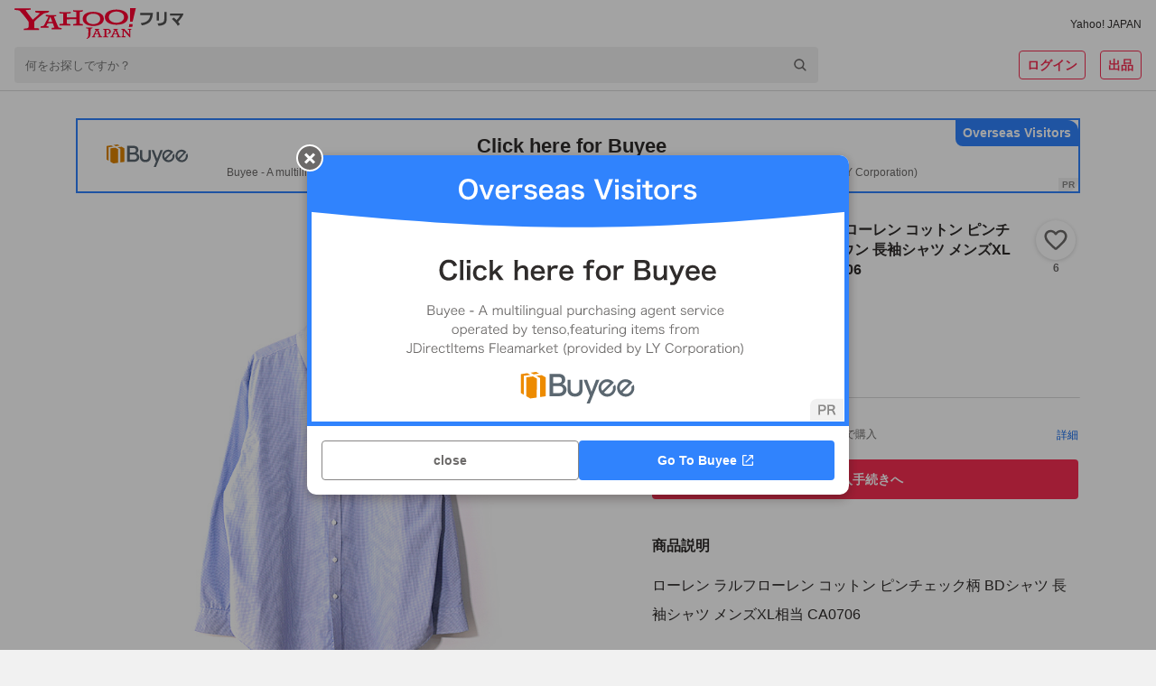

--- FILE ---
content_type: text/html; charset=utf-8
request_url: https://paypayfleamarket.yahoo.co.jp/item/r1047148827
body_size: 96920
content:
<!DOCTYPE html><html lang="ja"><head><meta charSet="utf-8"/><meta name="viewport" content="width=device-width,initial-scale=1.0,viewport-fit=cover"/><link rel="apple-touch-icon" href="https://s.yimg.jp/images/paypayfleamarket/common/common/img/Icon180x180.png"/><title>ローレン ラルフローレン コットン ピンチェック柄 BDシャツ ボタンダウン 長袖シャツ メンズXL相当 大きいサイズ 古着 CA0706｜Yahoo!フリマ（旧PayPayフリマ）</title><meta name="description" content="ローレン ラルフローレン コットン ピンチェック柄 BDシャツ 長袖シャツ メンズXL相当 CA0706

発送方法

● 全国送料無料!!

●ヤフネコ!パック

コンディションランク

こちらの商品は 【B】になります。

【S】新品または新品同様な商品

【A】全体的に状態の良い美USED商品

【B】少々使用感はあるが、目立つダメージのない商品

【C】部分的に目立つ使用感やダメージのある商品

【D】全体的に使用感やダメージが目立つ商品

※当店独自の基準です。

海外の古着になりますので出品時に目立ちにくいと判断した薄シミ・ピンホールなどについては説明を省略させて頂く場合がございます。

コンディションを気にされる方はご購入前に一度ご質問ください。内容にご納得の上、ユーズド品にご理解のある方でお願い致します。

※ランクについては出品者の主観によるものです。落札者様の判断と多少異なる可能性もございますのでこちらの点を予めご了承ください。

サイズ(平置き計測)

●サイズ表記 17 着用感 XL 程度

肩幅:52cm （肩から肩までの長さ）

身幅:69cm （脇下から脇下までの長さ）

袖丈:62cm （肩から袖先までの長さ）

着丈:82cm （首元から裾までの長さ）

※実寸を参考にご検討下さい。

支払方法

●ヤフーかんたん決済

●三井住友銀行"/><meta name="robots" content="max-image-preview:large"/><meta property="og:title" content="ローレン ラルフローレン コットン ピンチェック柄 BDシャツ ボタンダウン 長袖シャツ メンズXL相当 大きいサイズ 古着 CA0706｜Yahoo!フリマ（旧PayPayフリマ）"/><meta property="og:image" content="https://auctions.c.yimg.jp/images.auctions.yahoo.co.jp/image/dr000/auc0304/users/edf1706f89e1cc77b602d4e149f8415c22b9c336/i-img734x734-1649748487ohfsnj171544.jpg"/><meta property="og:url" content="https://paypayfleamarket.yahoo.co.jp/item/r1047148827"/><meta property="og:description" content="ローレン ラルフローレン コットン ピンチェック柄 BDシャツ 長袖シャツ メンズXL相当 CA0706

発送方法

● 全国送料無料!!

●ヤフネコ!パック

コンディションランク

こちらの商品は 【B】になります。

【S】新品または新品同様な商品

【A】全体的に状態の良い美USED商品

【B】少々使用感はあるが、目立つダメージのない商品

【C】部分的に目立つ使用感やダメージのある商品

【D】全体的に使用感やダメージが目立つ商品

※当店独自の基準です。

海外の古着になりますので出品時に目立ちにくいと判断した薄シミ・ピンホールなどについては説明を省略させて頂く場合がございます。

コンディションを気にされる方はご購入前に一度ご質問ください。内容にご納得の上、ユーズド品にご理解のある方でお願い致します。

※ランクについては出品者の主観によるものです。落札者様の判断と多少異なる可能性もございますのでこちらの点を予めご了承ください。

サイズ(平置き計測)

●サイズ表記 17 着用感 XL 程度

肩幅:52cm （肩から肩までの長さ）

身幅:69cm （脇下から脇下までの長さ）

袖丈:62cm （肩から袖先までの長さ）

着丈:82cm （首元から裾までの長さ）

※実寸を参考にご検討下さい。

支払方法

●ヤフーかんたん決済

●三井住友銀行"/><meta name="twitter:card" content="summary_large_image"/><meta name="thumbnail" content="https://auctions.c.yimg.jp/images.auctions.yahoo.co.jp/image/dr000/auc0304/users/edf1706f89e1cc77b602d4e149f8415c22b9c336/i-img734x734-1649748487ohfsnj171544.jpg"/><link rel="canonical" href="https://paypayfleamarket.yahoo.co.jp/item/r1047148827"/><script type="application/ld+json">[{"@context":"schema.org","@type":"Product","name":"【送料無料】ローレン ラルフローレン コットン ピンチェック柄 BDシャツ ボタンダウン 長袖シャツ メンズXL相当 大きいサイズ 古着 CA0706","image":"https://auctions.c.yimg.jp/images.auctions.yahoo.co.jp/image/dr000/auc0304/users/edf1706f89e1cc77b602d4e149f8415c22b9c336/i-img734x734-1649748487ohfsnj171544.jpg","description":"ローレン ラルフローレン コットン ピンチェック柄 BDシャツ 長袖シャツ メンズXL相当 CA0706\n\n発送方法\n\n● 全国送料無料!!\n\n●ヤフネコ!パック\n\nコンディションランク\n\nこちらの商品は 【B】になります。\n\n【S】新品または新品同様な商品\n\n【A】全体的に状態の良い美USED商品\n\n【B】少々使用感はあるが、目立つダメージのない商品\n\n【C】部分的に目立つ使用感やダメージのある商品\n\n【D】全体的に使用感やダメージが目立つ商品\n\n※当店独自の基準です。\n\n海外の古着になりますので出品時に目立ちにくいと判断した薄シミ・ピンホールなどについては説明を省略させて頂く場合がございます。\n\nコンディションを気にされる方はご購入前に一度ご質問ください。内容にご納得の上、ユーズド品にご理解のある方でお願い致します。\n\n※ランクについては出品者の主観によるものです。落札者様の判断と多少異なる可能性もございますのでこちらの点を予めご了承ください。\n\nサイズ(平置き計測)\n\n●サイズ表記 17 着用感 XL 程度\n\n肩幅:52cm （肩から肩までの長さ）\n\n身幅:69cm （脇下から脇下までの長さ）\n\n袖丈:62cm （肩から袖先までの長さ）\n\n着丈:82cm （首元から裾までの長さ）\n\n※実寸を参考にご検討下さい。\n\n支払方法\n\n●ヤフーかんたん決済\n\n●三井住友銀行","offers":{"@type":"Offer","price":4290,"priceCurrency":"JPY","availabilityStarts":"2026-01-11T22:26:12+09:00","availability":"http://schema.org/InStock"}},{"@context":"https://schema.org","@type":"BreadcrumbList","itemListElement":[{"@type":"ListItem","position":1,"name":"ファッション","item":"https://paypayfleamarket.yahoo.co.jp/category/13457"},{"@type":"ListItem","position":2,"name":"メンズファッション","item":"https://paypayfleamarket.yahoo.co.jp/category/13457/2495"},{"@type":"ListItem","position":3,"name":"トップス","item":"https://paypayfleamarket.yahoo.co.jp/category/13457/2495/36504"},{"@type":"ListItem","position":4,"name":"シャツ、カジュアルシャツ","item":"https://paypayfleamarket.yahoo.co.jp/category/13457/2495/36504/36535"},{"@type":"ListItem","position":5,"name":"長袖","item":"https://paypayfleamarket.yahoo.co.jp/category/13457/2495/36504/36535/36538"}]}]</script><script>
                                (function(w,d,s,l,i){w[l]=w[l]||[];w[l].push({'gtm.start':new Date().getTime(),event:'gtm.js'});
                                var f=d.getElementsByTagName(s)[0],j=d.createElement(s),dl=l!='dataLayer'?'&l='+l:'';
                                j.async=true;j.src='https://www.googletagmanager.com/gtm.js?id='+i+dl;
                                f.parentNode.insertBefore(j,f);})(window,document,'script','dataLayer','GTM-N8TTQHFW');
                            </script><meta name="next-head-count" content="15"/><meta charSet="utf-8"/><meta property="og:type" content="website"/><meta property="og:site_name" content="Yahoo!フリマ"/><meta property="fb:app_id" content="536760186353632"/><meta name="twitter:site" content="@payfleamarket"/><link rel="preload" href="https://s.yimg.jp/images/ds/cl/ds-custom-logger-1.1.0.min.js" as="script"/><link rel="preload" href="https://s.yimg.jp/images/listing/tool/cv/ytag.js" as="script"/><link rel="preload" href="https://s.yimg.jp/images/ds/yas/ual-3.1.0.min.js" as="script"/><script src="https://s.yimg.jp/images/ds/cl/ds-custom-logger-1.1.0.min.js" defer=""></script><link rel="preload stylesheet" href="https://paypayfleamarket.c.yimg.jp/assets/slick/1.8.1/slick.css" as="style"/><link rel="preload stylesheet" href="https://paypayfleamarket.c.yimg.jp/assets/slick/1.8.1/slick-theme.css" as="style"/><noscript data-n-css=""></noscript><script defer="" nomodule="" src="https://paypayfleamarket.c.yimg.jp/assets/1.685.1/_next/static/chunks/polyfills-42372ed130431b0a.js"></script><script src="https://paypayfleamarket.c.yimg.jp/assets/1.685.1/_next/static/chunks/webpack-d61cfe946615f480.js" defer=""></script><script src="https://paypayfleamarket.c.yimg.jp/assets/1.685.1/_next/static/chunks/framework-b0ec748c7a4c483a.js" defer=""></script><script src="https://paypayfleamarket.c.yimg.jp/assets/1.685.1/_next/static/chunks/main-a40d62d9a67826bd.js" defer=""></script><script src="https://paypayfleamarket.c.yimg.jp/assets/1.685.1/_next/static/chunks/pages/_app-295c22cd83c77d1d.js" defer=""></script><script src="https://paypayfleamarket.c.yimg.jp/assets/1.685.1/_next/static/chunks/9134-76fae9fe58be9e6e.js" defer=""></script><script src="https://paypayfleamarket.c.yimg.jp/assets/1.685.1/_next/static/chunks/3253-8b2a234cfbde60bb.js" defer=""></script><script src="https://paypayfleamarket.c.yimg.jp/assets/1.685.1/_next/static/chunks/4869-34cb120e6491007c.js" defer=""></script><script src="https://paypayfleamarket.c.yimg.jp/assets/1.685.1/_next/static/chunks/6066-e9dde9ac78aa5615.js" defer=""></script><script src="https://paypayfleamarket.c.yimg.jp/assets/1.685.1/_next/static/chunks/2962-04a096e2e978ac2d.js" defer=""></script><script src="https://paypayfleamarket.c.yimg.jp/assets/1.685.1/_next/static/chunks/5311-ed1a7f00cfe9d54b.js" defer=""></script><script src="https://paypayfleamarket.c.yimg.jp/assets/1.685.1/_next/static/chunks/5562-6b1f96e97addeec9.js" defer=""></script><script src="https://paypayfleamarket.c.yimg.jp/assets/1.685.1/_next/static/chunks/4490-7d914ff6f25112cb.js" defer=""></script><script src="https://paypayfleamarket.c.yimg.jp/assets/1.685.1/_next/static/chunks/6317-1a3453be890509f8.js" defer=""></script><script src="https://paypayfleamarket.c.yimg.jp/assets/1.685.1/_next/static/chunks/3043-25c1c4c3bd51d51b.js" defer=""></script><script src="https://paypayfleamarket.c.yimg.jp/assets/1.685.1/_next/static/chunks/754-bed23638d114e174.js" defer=""></script><script src="https://paypayfleamarket.c.yimg.jp/assets/1.685.1/_next/static/chunks/9117-9342083724de75f0.js" defer=""></script><script src="https://paypayfleamarket.c.yimg.jp/assets/1.685.1/_next/static/chunks/pages/item/%5BitemId%5D-f2c4b416542a6204.js" defer=""></script><script src="https://paypayfleamarket.c.yimg.jp/assets/1.685.1/_next/static/paypayfleamarket-top_1.685.1/_buildManifest.js" defer=""></script><script src="https://paypayfleamarket.c.yimg.jp/assets/1.685.1/_next/static/paypayfleamarket-top_1.685.1/_ssgManifest.js" defer=""></script><style data-styled="" data-styled-version="6.1.6">main{display:block;}/*!sc*/
body{width:100%;margin:0;padding:0;background:#F1F1F1;color:#2F2C2B;font-family:"メイリオ",Meiryo,"ヒラギノ角ゴ Pro W3","Hiragino Kaku Gothic Pro","ＭＳ Ｐゴシック","MS UI Gothic",Helvetica,Arial,sans-serif;letter-spacing:0;line-height:1;-webkit-text-size-adjust:100%;-moz-text-size-adjust:100%;-ms-text-size-adjust:100%;text-size-adjust:100%;touch-action:manipulation;}/*!sc*/
dl{margin:0;padding:0;}/*!sc*/
dt{margin:0;padding:0;}/*!sc*/
dd{margin:0;padding:0;}/*!sc*/
ul{margin:0;padding:0;}/*!sc*/
ol{margin:0;padding:0;}/*!sc*/
li{margin:0;padding:0;}/*!sc*/
pre{margin:0;padding:0;}/*!sc*/
form{margin:0;padding:0;}/*!sc*/
input{margin:0;padding:0;}/*!sc*/
p{margin:0;padding:0;}/*!sc*/
blockquote{margin:0;padding:0;}/*!sc*/
fieldset{margin:0;padding:0;}/*!sc*/
div{margin:0;padding:0;}/*!sc*/
h1{margin:0;padding:0;font-size:100%;font-weight:normal;}/*!sc*/
h2{margin:0;padding:0;font-size:100%;font-weight:normal;}/*!sc*/
h3{margin:0;padding:0;font-size:100%;font-weight:normal;}/*!sc*/
h4{margin:0;padding:0;font-size:100%;font-weight:normal;}/*!sc*/
h5{margin:0;padding:0;font-size:100%;font-weight:normal;}/*!sc*/
h6{margin:0;padding:0;font-size:100%;font-weight:normal;}/*!sc*/
ul li{list-style:none;}/*!sc*/
ol li{list-style:none;}/*!sc*/
caption{text-align:left;}/*!sc*/
table{font-size:100%;}/*!sc*/
pre{font-size:100%;}/*!sc*/
code{font-size:100%;}/*!sc*/
select{font-size:100%;}/*!sc*/
input{font-size:100%;}/*!sc*/
kbd{font-size:100%;}/*!sc*/
var{font-size:100%;}/*!sc*/
ins{font-size:100%;}/*!sc*/
del{font-size:100%;}/*!sc*/
samp{font-size:100%;}/*!sc*/
address{font-weight:normal;font-style:normal;}/*!sc*/
cite{font-weight:normal;font-style:normal;}/*!sc*/
dfn{font-weight:normal;font-style:normal;}/*!sc*/
em{font-weight:normal;font-style:normal;}/*!sc*/
strong{font-weight:normal;font-style:normal;}/*!sc*/
var{font-weight:normal;font-style:normal;}/*!sc*/
th{font-weight:normal;font-style:normal;}/*!sc*/
ins{font-weight:normal;font-style:normal;}/*!sc*/
del{font-weight:normal;font-style:normal;}/*!sc*/
samp{font-weight:normal;font-style:normal;}/*!sc*/
a{-webkit-text-decoration:none;text-decoration:none;color:#2a7bb4;}/*!sc*/
a:link{-webkit-text-decoration:none;text-decoration:none;}/*!sc*/
a img{border:0;}/*!sc*/
img{vertical-align:middle;font-size:0;}/*!sc*/
hr{display:none;}/*!sc*/
fieldset{border:none;}/*!sc*/
legend{display:none;}/*!sc*/
select{font:99%;}/*!sc*/
input{font:99%;}/*!sc*/
textarea{font:99%;}/*!sc*/
textarea{font-size:14px;}/*!sc*/
input{font-family:"メイリオ",Meiryo,"ヒラギノ角ゴ Pro W3","Hiragino Kaku Gothic Pro","ＭＳ Ｐゴシック","MS UI Gothic",Helvetica,Arial,sans-serif;}/*!sc*/
textarea{font-family:"メイリオ",Meiryo,"ヒラギノ角ゴ Pro W3","Hiragino Kaku Gothic Pro","ＭＳ Ｐゴシック","MS UI Gothic",Helvetica,Arial,sans-serif;}/*!sc*/
strong{font-weight:bold;}/*!sc*/
b{font-weight:bold;}/*!sc*/
button{margin:0;padding:0;border:0;border-radius:0;background-color:transparent;background-image:none;outline:0;-webkit-appearance:none;-moz-appearance:none;-ms-appearance:none;appearance:none;font-size:100%;font-family:inherit;line-height:inherit;-webkit-text-decoration:none;text-decoration:none;}/*!sc*/
button:not(:disabled){cursor:pointer;}/*!sc*/
data-styled.g5[id="sc-global-kQNkgi1"]{content:"sc-global-kQNkgi1,"}/*!sc*/
.soLrS{margin-bottom:8px;}/*!sc*/
.hyQDKl{margin-top:16px;}/*!sc*/
.cNbmMf{display:-webkit-box;display:-webkit-flex;display:-ms-flexbox;display:flex;-webkit-align-items:center;-webkit-box-align:center;-ms-flex-align:center;align-items:center;}/*!sc*/
.jQACaA{display:-webkit-box;display:-webkit-flex;display:-ms-flexbox;display:flex;margin-top:4px;margin-right:8px;-webkit-align-items:center;-webkit-box-align:center;-ms-flex-align:center;align-items:center;}/*!sc*/
.bKLEOZ{margin-right:4px;}/*!sc*/
.fnHomI{display:inline-block;margin-left:8px;}/*!sc*/
.jrAFJi{margin-top:8px;}/*!sc*/
.gyUmyQ{margin-top:24px;}/*!sc*/
.bRokFz{display:inline-block;margin-right:4px;}/*!sc*/
.hTNlOV{margin-left:12px;}/*!sc*/
.fyfcLE{display:-webkit-box;display:-webkit-flex;display:-ms-flexbox;display:flex;margin-top:20px;-webkit-box-pack:center;-ms-flex-pack:center;-webkit-justify-content:center;justify-content:center;}/*!sc*/
.KPNxC{margin-left:40px;}/*!sc*/
.fFRorv{margin-bottom:32px;}/*!sc*/
.bWSKWV{margin-top:12px;}/*!sc*/
.ljCoMw{display:-webkit-box;display:-webkit-flex;display:-ms-flexbox;display:flex;margin-top:20px;-webkit-align-items:center;-webkit-box-align:center;-ms-flex-align:center;align-items:center;}/*!sc*/
.jJCSSk{display:-webkit-box;display:-webkit-flex;display:-ms-flexbox;display:flex;margin-top:10px;-webkit-box-flex-wrap:wrap;-webkit-flex-wrap:wrap;-ms-flex-wrap:wrap;flex-wrap:wrap;-webkit-box-pack:center;-ms-flex-pack:center;-webkit-justify-content:center;justify-content:center;}/*!sc*/
data-styled.g6[id="sc-e45a5d26-0"]{content:"AiNWn,soLrS,hyQDKl,cNbmMf,jQACaA,bKLEOZ,fnHomI,jrAFJi,gyUmyQ,bRokFz,hTNlOV,fyfcLE,KPNxC,fFRorv,bWSKWV,ljCoMw,jJCSSk,"}/*!sc*/
.FsIvu{width:auto;height:20px;}/*!sc*/
.YwuUf{width:auto;height:34px;}/*!sc*/
data-styled.g7[id="sc-638ea264-0"]{content:"FsIvu,YwuUf,"}/*!sc*/
.kwsPcL{color:#2F2C2B;font-size:12px;font-weight:normal;}/*!sc*/
.gURRPe{color:#0260EA;font-size:12px;font-weight:normal;}/*!sc*/
.jTINGZ{color:#0260EA;font-weight:normal;}/*!sc*/
data-styled.g8[id="sc-b4cd1ba3-0"]{content:"kwsPcL,gURRPe,jTINGZ,"}/*!sc*/
.hMlCVa{color:#F72E52;}/*!sc*/
.bYMkWX{font-size:14px;font-weight:bold;color:#FFF;line-height:1.5;}/*!sc*/
.IlhVC{color:#2F2C2B;}/*!sc*/
.hYouUZ{font-size:12px;font-weight:bold;color:#6C6A69;}/*!sc*/
.jXbYkY{font-size:22px;font-weight:bold;}/*!sc*/
.fkCGnz{font-size:16px;font-weight:bold;}/*!sc*/
.kzxcWk{font-size:16px;font-weight:bold;line-height:1.5;}/*!sc*/
.ktMmLd{font-size:16px;}/*!sc*/
.fiFSeH{font-size:12px;color:#6C6A69;}/*!sc*/
.eIQnyp{font-size:14px;font-weight:bold;}/*!sc*/
.brBTJU{font-size:14px;color:#0260EA;}/*!sc*/
.ivTlgQ{font-size:14px;line-height:1.5;}/*!sc*/
.hidCzX{font-size:14px;}/*!sc*/
.lmVzbl{font-size:14px;color:#2F2C2B;}/*!sc*/
.fLywat{font-size:10px;color:#6C6A69;}/*!sc*/
.kwXfCC{font-size:12px;color:#0260EA;}/*!sc*/
.hIhFNe{font-size:16px;font-weight:bold;color:#2F2C2B;line-height:1.5;}/*!sc*/
.brGMgq{font-size:14px;font-weight:bold;line-height:1.5;}/*!sc*/
.jNpNEm{font-size:12px;line-height:1.5;}/*!sc*/
.cfiUPO{font-size:12px;font-weight:bold;color:#6C6A69;line-height:1.5;}/*!sc*/
.hnVNHa{font-size:10px;color:#6C6A69;line-height:1.5;}/*!sc*/
.kKMWQb{font-size:12px;color:#2F2C2B;}/*!sc*/
.jXFDfe{font-size:14px;color:#2F2C2B;line-height:1.5;}/*!sc*/
.flwRMn{font-size:16px;color:#6C6A69;}/*!sc*/
.lniLFg{font-size:14px;font-weight:bold;color:#2F2C2B;line-height:1.5;}/*!sc*/
.evDACP{font-size:12px;font-weight:bold;}/*!sc*/
data-styled.g9[id="sc-9dbc04ce-0"]{content:"hMlCVa,bYMkWX,IlhVC,hYouUZ,jXbYkY,fkCGnz,kzxcWk,ktMmLd,fiFSeH,eIQnyp,brBTJU,ivTlgQ,hidCzX,lmVzbl,fLywat,kwXfCC,hIhFNe,brGMgq,jNpNEm,cfiUPO,hnVNHa,kKMWQb,jXFDfe,flwRMn,lniLFg,evDACP,"}/*!sc*/
.cJakYb{display:block;overflow:hidden;background:#FFF;padding-bottom:56px;}/*!sc*/
@media (min-width:768px){.cJakYb{padding-bottom:80px;}}/*!sc*/
data-styled.g16[id="sc-386d1b8b-0"]{content:"cJakYb,"}/*!sc*/
.cVRHCJ{height:252px;background:#F1F1F1 left top/cover no-repeat;background-image:url([data-uri]);}/*!sc*/
@media (min-width:768px){.cVRHCJ{height:406px;background-image:url([data-uri]);}}/*!sc*/
data-styled.g19[id="sc-4f51c4fb-0"]{content:"cVRHCJ,"}/*!sc*/
.dFkBMg{display:-webkit-box;display:-webkit-flex;display:-ms-flexbox;display:flex;-webkit-box-pack:center;-ms-flex-pack:center;-webkit-justify-content:center;justify-content:center;max-width:1252px;margin:0 auto;}/*!sc*/
data-styled.g20[id="sc-4f51c4fb-1"]{content:"dFkBMg,"}/*!sc*/
.geEnU{box-sizing:border-box;width:228px;padding:27px 20px 28px;}/*!sc*/
@media (min-width:768px){.geEnU{width:457px;padding:55px 20px 40px;}}/*!sc*/
data-styled.g21[id="sc-4f51c4fb-2"]{content:"geEnU,"}/*!sc*/
.fEgwEd{width:56px;height:56px;}/*!sc*/
@media (min-width:768px){.fEgwEd{width:85px;height:85px;}}/*!sc*/
data-styled.g22[id="sc-4f51c4fb-3"]{content:"fEgwEd,"}/*!sc*/
@media (min-width:768px){.fTjvEs{display:-webkit-box;display:-webkit-flex;display:-ms-flexbox;display:flex;-webkit-align-items:center;-webkit-box-align:center;-ms-flex-align:center;align-items:center;-webkit-box-pack:center;-ms-flex-pack:center;-webkit-justify-content:center;justify-content:center;margin-top:22px;width:417px;height:26px;border-radius:13px;background:#FFF;}}/*!sc*/
data-styled.g23[id="sc-4f51c4fb-4"]{content:"fTjvEs,"}/*!sc*/
.iBNmwN{display:inline-block;width:108px;height:40px;background:url([data-uri]) center/contain no-repeat;vertical-align:top;}/*!sc*/
data-styled.g24[id="sc-4f51c4fb-5"]{content:"iBNmwN,"}/*!sc*/
.hyUEhg{display:inline-block;width:135px;height:40px;background:url(https://paypayfleamarket.c.yimg.jp/assets/1.685.1/_next/static/images/image_googlePlay-1f896043c6f5796b13baf0d38827f4ca.png) center/contain no-repeat;vertical-align:top;}/*!sc*/
data-styled.g25[id="sc-4f51c4fb-6"]{content:"hyUEhg,"}/*!sc*/
.eZgkwR{margin-top:24px;}/*!sc*/
.eZgkwR .sc-4f51c4fb-6{display:none;}/*!sc*/
.eZgkwR .sc-4f51c4fb-5{display:block;}/*!sc*/
data-styled.g26[id="sc-4f51c4fb-7"]{content:"eZgkwR,"}/*!sc*/
.bzgTCc{width:108px;height:108px;margin:10px auto 0 auto;background:url(https://paypayfleamarket.c.yimg.jp/assets/1.685.1/_next/static/images/image_appleQr-5861c783fa2eb9c883d4a8884a7923ee.png) center/contain no-repeat;}/*!sc*/
data-styled.g27[id="sc-4f51c4fb-8"]{content:"bzgTCc,"}/*!sc*/
.hkRUgq{width:108px;height:108px;margin:10px auto 0 auto;background:url(https://paypayfleamarket.c.yimg.jp/assets/1.685.1/_next/static/images/image_androidQr-1940021fa8ce6de9bada661b0ac9098b.png) center/contain no-repeat;}/*!sc*/
data-styled.g28[id="sc-4f51c4fb-9"]{content:"hkRUgq,"}/*!sc*/
.kFvTDk{width:360px;height:252px;margin-left:-37px;background:left center/360px auto no-repeat;background-image:url(https://paypayfleamarket.c.yimg.jp/assets/1.685.1/_next/static/images/image_phone_sp-8e90543d5c58ae002a99e53f261a8e01.png);}/*!sc*/
@media (min-width:768px){.kFvTDk{width:848px;height:406px;margin-left:-53px;background:left center/848px auto no-repeat;background-image:url(https://paypayfleamarket.c.yimg.jp/assets/1.685.1/_next/static/images/image_phone_pc-43abd5af10a7e82cc4726f511bfc281c.png);}}/*!sc*/
data-styled.g29[id="sc-4f51c4fb-10"]{content:"kFvTDk,"}/*!sc*/
.cQLsvh{display:block;}/*!sc*/
@media (min-width:768px){.cQLsvh{display:none;}}/*!sc*/
data-styled.g30[id="sc-4f51c4fb-11"]{content:"cQLsvh,"}/*!sc*/
.VaxWy{display:none;}/*!sc*/
@media (min-width:768px){.VaxWy{display:block;}}/*!sc*/
data-styled.g31[id="sc-4f51c4fb-12"]{content:"VaxWy,"}/*!sc*/
.jOihKL{background:#F1F1F1;}/*!sc*/
data-styled.g32[id="sc-147f9e02-0"]{content:"jOihKL,"}/*!sc*/
.peJrv{max-width:990px;margin:0 auto;}/*!sc*/
data-styled.g33[id="sc-147f9e02-1"]{content:"peJrv,"}/*!sc*/
.hpBens{padding-left:1em;font-size:12px;line-height:1.5;color:#2F2C2B;text-indent:-1em;}/*!sc*/
data-styled.g34[id="sc-147f9e02-2"]{content:"hpBens,"}/*!sc*/
.FoZya{box-sizing:border-box;padding:24px 16px 32px;margin-bottom:16px;background:#FFF;}/*!sc*/
data-styled.g35[id="sc-147f9e02-3"]{content:"FoZya,"}/*!sc*/
.iPTFXO{display:inline-block;margin-bottom:12px;line-height:1.5;}/*!sc*/
.iPTFXO:not(:last-child){margin-right:20px;}/*!sc*/
data-styled.g36[id="sc-147f9e02-4"]{content:"iPTFXO,"}/*!sc*/
.kKVXxs{display:-webkit-box;display:-webkit-flex;display:-ms-flexbox;display:flex;-webkit-flex-direction:column;-ms-flex-direction:column;flex-direction:column;-webkit-align-items:center;-webkit-box-align:center;-ms-flex-align:center;align-items:center;-webkit-box-pack:center;-ms-flex-pack:center;-webkit-justify-content:center;justify-content:center;}/*!sc*/
@media (min-width:768px){.kKVXxs{-webkit-flex-direction:row;-ms-flex-direction:row;flex-direction:row;}}/*!sc*/
data-styled.g37[id="sc-147f9e02-5"]{content:"kKVXxs,"}/*!sc*/
.joVbUR{display:-webkit-box;display:-webkit-flex;display:-ms-flexbox;display:flex;-webkit-align-items:center;-webkit-box-align:center;-ms-flex-align:center;align-items:center;}/*!sc*/
.sc-147f9e02-6+.sc-147f9e02-6{margin-top:10px;}/*!sc*/
.joVbUR+.joVbUR::before{display:none;content:'';}/*!sc*/
@media (min-width:768px){.sc-147f9e02-6+.sc-147f9e02-6{margin-top:0;}.joVbUR+.joVbUR::before{display:block;margin:0 12px;content:'|';}}/*!sc*/
data-styled.g38[id="sc-147f9e02-6"]{content:"joVbUR,"}/*!sc*/
.jvCitt{display:-webkit-box;display:-webkit-flex;display:-ms-flexbox;display:flex;-webkit-align-items:center;-webkit-box-align:center;-ms-flex-align:center;align-items:center;}/*!sc*/
.jvCitt+.jvCitt::before{display:block;margin:0 12px;content:'|';}/*!sc*/
data-styled.g39[id="sc-147f9e02-7"]{content:"jvCitt,"}/*!sc*/
.fhTVXq{padding:16px;text-align:center;background:#FFF;}/*!sc*/
data-styled.g40[id="sc-147f9e02-8"]{content:"fhTVXq,"}/*!sc*/
.dEwOst{display:-webkit-inline-box;display:-webkit-inline-flex;display:-ms-inline-flexbox;display:inline-flex;-webkit-align-items:center;-webkit-box-align:center;-ms-flex-align:center;align-items:center;margin-bottom:8px;line-height:1.5;}/*!sc*/
.dEwOst:not(:first-child)::before{display:block;width:6px;height:1px;margin:0 8px;content:'';background:#2F2C2B;}/*!sc*/
data-styled.g41[id="sc-147f9e02-9"]{content:"dEwOst,"}/*!sc*/
.byOeWW{display:block;width:24px;height:24px;margin-left:16px;background:url([data-uri]) center/contain no-repeat;}/*!sc*/
.lojWJd{display:block;width:24px;height:24px;margin-left:16px;background:url([data-uri]) center/contain no-repeat;}/*!sc*/
.FZYHB{display:block;width:28px;height:24px;margin-left:16px;background:url([data-uri]) center/contain no-repeat;}/*!sc*/
data-styled.g42[id="sc-147f9e02-10"]{content:"byOeWW,lojWJd,FZYHB,"}/*!sc*/
.ebQRdz{width:44px;height:44px;border:solid 1px #D9D9D9;border-radius:50%;background:url(https://displayname-pctr.c.yimg.jp/d/display-name/3501f739cc278daa921298c16b16b8a9d8507cd9a48998788338226d715ab639.jpg?tag=20210819021121) center/cover;box-sizing:border-box;overflow:hidden;}/*!sc*/
data-styled.g43[id="sc-31ae28e7-0"]{content:"ebQRdz,"}/*!sc*/
.jeZqMJ{box-sizing:border-box;display:-webkit-inline-box;display:-webkit-inline-flex;display:-ms-inline-flexbox;display:inline-flex;-webkit-align-items:center;-webkit-box-align:center;-ms-flex-align:center;align-items:center;-webkit-box-pack:center;-ms-flex-pack:center;-webkit-justify-content:center;justify-content:center;width:auto;height:32px;padding:0 8px;margin:0;line-height:1.5;color:#6C6A69;vertical-align:top;background:#FFF;border:1px solid #878685;border-radius:4px;}/*!sc*/
.jeZqMJ:disabled{color:#878685;cursor:default;border:1px solid #D9D9D9;}/*!sc*/
.feXyhO{box-sizing:border-box;display:-webkit-inline-box;display:-webkit-inline-flex;display:-ms-inline-flexbox;display:inline-flex;-webkit-align-items:center;-webkit-box-align:center;-ms-flex-align:center;align-items:center;-webkit-box-pack:center;-ms-flex-pack:center;-webkit-justify-content:center;justify-content:center;width:auto;height:32px;padding:0 8px;margin:0 0 0 16px;line-height:1.5;color:#6C6A69;vertical-align:top;background:#FFF;border:1px solid #878685;border-radius:4px;}/*!sc*/
.feXyhO:disabled{color:#878685;cursor:default;border:1px solid #D9D9D9;}/*!sc*/
.czAPGX{box-sizing:border-box;display:-webkit-inline-box;display:-webkit-inline-flex;display:-ms-inline-flexbox;display:inline-flex;-webkit-align-items:center;-webkit-box-align:center;-ms-flex-align:center;align-items:center;-webkit-box-pack:center;-ms-flex-pack:center;-webkit-justify-content:center;justify-content:center;width:100%;height:44px;padding:0 8px;margin:0;line-height:1.5;color:#6C6A69;vertical-align:top;background:#FFF;border:1px solid #878685;border-radius:4px;}/*!sc*/
.czAPGX:disabled{color:#878685;cursor:default;border:1px solid #D9D9D9;}/*!sc*/
.eFdRAi{box-sizing:border-box;display:-webkit-inline-box;display:-webkit-inline-flex;display:-ms-inline-flexbox;display:inline-flex;-webkit-align-items:center;-webkit-box-align:center;-ms-flex-align:center;align-items:center;-webkit-box-pack:center;-ms-flex-pack:center;-webkit-justify-content:center;justify-content:center;width:auto;height:32px;padding:0 8px;margin:0;line-height:1.5;color:#6C6A69;vertical-align:top;cursor:pointer;background:#FFF;border:1px solid #878685;border-radius:4px;}/*!sc*/
.eFdRAi:disabled{color:#878685;cursor:default;border:1px solid #D9D9D9;}/*!sc*/
.cAygJK{box-sizing:border-box;display:-webkit-inline-box;display:-webkit-inline-flex;display:-ms-inline-flexbox;display:inline-flex;-webkit-align-items:center;-webkit-box-align:center;-ms-flex-align:center;align-items:center;-webkit-box-pack:center;-ms-flex-pack:center;-webkit-justify-content:center;justify-content:center;width:100%;height:32px;padding:0 8px;margin:0;line-height:1.5;color:#6C6A69;vertical-align:top;background:#FFF;border:1px solid #878685;border-radius:4px;}/*!sc*/
.cAygJK:disabled{color:#878685;cursor:default;border:1px solid #D9D9D9;}/*!sc*/
data-styled.g45[id="sc-22f53421-0"]{content:"jeZqMJ,feXyhO,czAPGX,eFdRAi,cAygJK,"}/*!sc*/
.iRpyaH{color:#FFF;background:#F72E52;border:none;}/*!sc*/
.iRpyaH:disabled{color:#878685;cursor:default;background:#EBEBEB;border:none;}/*!sc*/
data-styled.g46[id="sc-22f53421-1"]{content:"iRpyaH,"}/*!sc*/
.hXoYhe{background:transparent;color:#F72E52;border:solid 1px #F72E52;}/*!sc*/
.hXoYhe:disabled{color:#878685;cursor:default;border:1px solid #D9D9D9;}/*!sc*/
data-styled.g47[id="sc-22f53421-2"]{content:"hXoYhe,"}/*!sc*/
.kwemez{border-radius:calc(32px / 2);}/*!sc*/
.kwemez:disabled{color:#878685;cursor:default;border:1px solid #D9D9D9;}/*!sc*/
data-styled.g48[id="sc-22f53421-3"]{content:"kwemez,"}/*!sc*/
.fnUzpZ{background:transparent;color:#F72E52;border:none;}/*!sc*/
.fnUzpZ:disabled{color:#878685;cursor:default;border:none;}/*!sc*/
data-styled.g49[id="sc-22f53421-4"]{content:"fnUzpZ,"}/*!sc*/
.jIyGRp{font-size:14px;font-weight:bold;}/*!sc*/
data-styled.g50[id="sc-22f53421-5"]{content:"jIyGRp,"}/*!sc*/
.ldvBfW{-webkit-flex-shrink:1;-ms-flex-negative:1;flex-shrink:1;margin-right:4px;}/*!sc*/
data-styled.g51[id="sc-22f53421-6"]{content:"ldvBfW,"}/*!sc*/
.cSHSnK{width:100%;}/*!sc*/
data-styled.g53[id="sc-22f53421-8"]{content:"cSHSnK,"}/*!sc*/
.cdprAr{display:block;width:100%;height:24px;border-radius:4px;}/*!sc*/
data-styled.g54[id="sc-fac62499-0"]{content:"cdprAr,"}/*!sc*/
.ljpkMF{display:-webkit-inline-box;display:-webkit-inline-flex;display:-ms-inline-flexbox;display:inline-flex;-webkit-align-items:center;-webkit-box-align:center;-ms-flex-align:center;align-items:center;-webkit-box-pack:center;-ms-flex-pack:center;-webkit-justify-content:center;justify-content:center;}/*!sc*/
data-styled.g65[id="sc-c08b93fb-0"]{content:"ljpkMF,"}/*!sc*/
.kEXhGy{display:none;}/*!sc*/
@media (min-width:768px){.kEXhGy{display:block;}}/*!sc*/
data-styled.g75[id="sc-c08b93fb-10"]{content:"kEXhGy,"}/*!sc*/
.iWESlP{display:-webkit-box;display:-webkit-flex;display:-ms-flexbox;display:flex;-webkit-align-items:center;-webkit-box-align:center;-ms-flex-align:center;align-items:center;-webkit-box-pack:center;-ms-flex-pack:center;-webkit-justify-content:center;justify-content:center;width:100%;height:40px;font-size:14px;}/*!sc*/
@media (min-width:768px){.iWESlP{display:-webkit-inline-box;display:-webkit-inline-flex;display:-ms-inline-flexbox;display:inline-flex;width:auto;height:auto;font-size:12px;}}/*!sc*/
data-styled.g76[id="sc-d4c922d-0"]{content:"iWESlP,"}/*!sc*/
.fBlUHk{display:block;width:24px;height:24px;margin-right:4px;}/*!sc*/
data-styled.g77[id="sc-d4c922d-1"]{content:"fBlUHk,"}/*!sc*/
.hOdiA-d{display:-webkit-box;display:-webkit-flex;display:-ms-flexbox;display:flex;-webkit-box-pack:center;-ms-flex-pack:center;-webkit-justify-content:center;justify-content:center;-webkit-align-items:center;-webkit-box-align:center;-ms-flex-align:center;align-items:center;width:100%;height:40px;font-size:14px;}/*!sc*/
@media (min-width:768px){.hOdiA-d{display:-webkit-inline-box;display:-webkit-inline-flex;display:-ms-inline-flexbox;display:inline-flex;width:auto;height:auto;font-size:12px;}}/*!sc*/
data-styled.g78[id="sc-f1c68192-0"]{content:"hOdiA-d,"}/*!sc*/
.IyYUy{display:block;width:24px;height:24px;margin-right:4px;}/*!sc*/
data-styled.g79[id="sc-f1c68192-1"]{content:"IyYUy,"}/*!sc*/
.deIQTx{position:relative;display:-webkit-box;display:-webkit-flex;display:-ms-flexbox;display:flex;-webkit-flex-direction:column;-ms-flex-direction:column;flex-direction:column;-webkit-align-items:start;-webkit-box-align:start;-ms-flex-align:start;align-items:start;width:100%;}/*!sc*/
@media (min-width:768px){.deIQTx{max-width:890px;margin-top:8px;}}/*!sc*/
data-styled.g80[id="sc-fddd938d-0"]{content:"deIQTx,"}/*!sc*/
.bwInbd{position:relative;z-index:20;display:-webkit-box;display:-webkit-flex;display:-ms-flexbox;display:flex;width:100%;background:#F1F1F1;border-radius:4px;}/*!sc*/
data-styled.g81[id="sc-fddd938d-1"]{content:"bwInbd,"}/*!sc*/
.dKeMhI{box-sizing:border-box;width:100%;height:40px;padding:0 40px 0 12px;margin:0;-webkit-appearance:none;-moz-appearance:none;-ms-appearance:none;appearance:none;background:none;border:none;outline:0;}/*!sc*/
.dKeMhI::-webkit-search-results-button{-webkit-appearance:none;-moz-appearance:none;-ms-appearance:none;appearance:none;}/*!sc*/
.dKeMhI::-webkit-search-cancel-button{width:10px;height:10px;-webkit-appearance:none;-moz-appearance:none;-ms-appearance:none;appearance:none;background:url([data-uri]) no-repeat center/14px;}/*!sc*/
.dKeMhI::-webkit-input-placeholder{padding-top:0.2em;font-size:13px;}/*!sc*/
.dKeMhI::-moz-placeholder{padding-top:0.2em;font-size:13px;}/*!sc*/
.dKeMhI:-ms-input-placeholder{padding-top:0.2em;font-size:13px;}/*!sc*/
.dKeMhI::placeholder{padding-top:0.2em;font-size:13px;}/*!sc*/
data-styled.g82[id="sc-fddd938d-2"]{content:"dKeMhI,"}/*!sc*/
.kOWuDi{position:absolute;top:0;right:0;width:40px;height:40px;cursor:pointer;background:none;border:none;}/*!sc*/
data-styled.g83[id="sc-fddd938d-3"]{content:"kOWuDi,"}/*!sc*/
.dgFRno{display:-webkit-box;display:-webkit-flex;display:-ms-flexbox;display:flex;width:100%;margin-top:6px;}/*!sc*/
@media (min-width:768px){.dgFRno{display:none;}}/*!sc*/
data-styled.g84[id="sc-fddd938d-4"]{content:"dgFRno,"}/*!sc*/
.kRkSlR{width:50%;list-style:none;}/*!sc*/
.kRkSlR:first-child{border-right:1px solid #D9D9D9;}/*!sc*/
@media (min-width:768px){.kRkSlR{width:auto;}.kRkSlR:first-child{margin-right:16px;border-right:1px solid #D9D9D9;border-right:none;}}/*!sc*/
data-styled.g85[id="sc-fddd938d-5"]{content:"kRkSlR,"}/*!sc*/
.jUIVTE{display:block;text-align:center;background:#F1F1F1;}/*!sc*/
@media (min-width:768px){.jUIVTE{display:none;}}/*!sc*/
data-styled.g86[id="sc-62b2e6ea-0"]{content:"jUIVTE,"}/*!sc*/
.biAXJN{width:100%;max-width:320px;height:auto;}/*!sc*/
data-styled.g87[id="sc-62b2e6ea-1"]{content:"biAXJN,"}/*!sc*/
.iEhqLZ{position:relative;box-sizing:border-box;display:block;padding:12px;overflow:hidden;background:#FFF;outline:2px solid #3083FD;border-radius:8px;}/*!sc*/
.iEhqLZ::before{position:absolute;right:0;bottom:0;display:-webkit-box;display:-webkit-flex;display:-ms-flexbox;display:flex;padding:0 4px;font-size:10px;font-weight:600;line-height:1.5;color:#878685;content:'PR';background:#F1F1F1;}/*!sc*/
@media (min-width:768px){.iEhqLZ{display:-webkit-box;display:-webkit-flex;display:-ms-flexbox;display:flex;padding:12px 32px;border-radius:12px;}}/*!sc*/
data-styled.g89[id="sc-28818f93-1"]{content:"iEhqLZ,"}/*!sc*/
.fGUwcV{display:block;width:100%;}/*!sc*/
@media (min-width:768px){.fGUwcV{display:-webkit-box;display:-webkit-flex;display:-ms-flexbox;display:flex;gap:32px;-webkit-align-items:center;-webkit-box-align:center;-ms-flex-align:center;align-items:center;}}/*!sc*/
data-styled.g90[id="sc-28818f93-2"]{content:"fGUwcV,"}/*!sc*/
.bVPDLB{-webkit-flex-shrink:0;-ms-flex-negative:0;flex-shrink:0;width:56px;height:14px;}/*!sc*/
@media (min-width:768px){.bVPDLB{width:90px;height:25px;}}/*!sc*/
data-styled.g91[id="sc-28818f93-3"]{content:"bVPDLB,"}/*!sc*/
.hMcCo{-webkit-box-flex:1;-webkit-flex-grow:1;-ms-flex-positive:1;flex-grow:1;}/*!sc*/
@media (min-width:768px){.hMcCo{text-align:center;}}/*!sc*/
data-styled.g92[id="sc-28818f93-4"]{content:"hMcCo,"}/*!sc*/
.gjulKw{margin-top:4px;font-size:16px;font-weight:600;line-height:1.5;color:#2F2C2B;}/*!sc*/
@media (min-width:768px){.gjulKw{margin:0;font-size:22px;}}/*!sc*/
data-styled.g93[id="sc-28818f93-5"]{content:"gjulKw,"}/*!sc*/
.hrwcjA{margin-top:4px;font-size:10px;line-height:1.5;color:#6C6A69;}/*!sc*/
@media (min-width:768px){.hrwcjA{font-size:12px;}}/*!sc*/
data-styled.g94[id="sc-28818f93-6"]{content:"hrwcjA,"}/*!sc*/
.bGBoNI{position:absolute;top:0;right:0;-webkit-flex-shrink:0;-ms-flex-negative:0;flex-shrink:0;}/*!sc*/
@media (min-width:768px){.bGBoNI{position:static;margin-top:-12px;margin-right:-32px;}}/*!sc*/
data-styled.g95[id="sc-28818f93-7"]{content:"bGBoNI,"}/*!sc*/
.glDTRH{padding:4px 8px;background:#3083FD;border-bottom-left-radius:8px;}/*!sc*/
data-styled.g96[id="sc-28818f93-8"]{content:"glDTRH,"}/*!sc*/
.iBVWVk{position:absolute;top:50%;left:50%;right:auto;bottom:auto;width:90%;max-width:300px;padding:0;border-radius:10px;border:0;background:#FFF;box-shadow:0px 6px 12px rgba(41,25,25,0.24),0px 0px 12px rgba(41,25,25,0.12);-webkit-transform:translate(-50%,-50%);-moz-transform:translate(-50%,-50%);-ms-transform:translate(-50%,-50%);transform:translate(-50%,-50%);overflow:visible;outline:none;}/*!sc*/
@media (min-width:768px){.iBVWVk{width:90%;max-width:600px;}}/*!sc*/
data-styled.g97[id="sc-3f5eeae2-0"]{content:"iBVWVk,"}/*!sc*/
.iNmrnL{display:-webkit-box;display:-webkit-flex;display:-ms-flexbox;display:flex;-webkit-flex-direction:column;-ms-flex-direction:column;flex-direction:column;margin-top:40px;}/*!sc*/
@media (min-width:768px){.iNmrnL{margin-left:0;}}/*!sc*/
data-styled.g110[id="sc-617b9d12-0"]{content:"iNmrnL,"}/*!sc*/
.etfHZJ{margin-left:16px;}/*!sc*/
@media (min-width:768px){.etfHZJ{margin-left:0;}}/*!sc*/
data-styled.g111[id="sc-617b9d12-1"]{content:"etfHZJ,"}/*!sc*/
.elloht{box-sizing:border-box;display:-webkit-box;display:-webkit-flex;display:-ms-flexbox;display:flex;gap:8px 20px;width:100vw;padding:0 16px;margin-top:12px;overflow-x:scroll;white-space:nowrap;}/*!sc*/
@media (min-width:768px){.elloht{-webkit-box-flex-wrap:wrap;-webkit-flex-wrap:wrap;-ms-flex-wrap:wrap;flex-wrap:wrap;width:auto;padding:0;overflow-x:visible;}}/*!sc*/
data-styled.g112[id="sc-617b9d12-2"]{content:"elloht,"}/*!sc*/
.cfbDxI{display:-webkit-inline-box;display:-webkit-inline-flex;display:-ms-inline-flexbox;display:inline-flex;-webkit-align-items:center;-webkit-box-align:center;-ms-flex-align:center;align-items:center;line-height:1.2;cursor:pointer;}/*!sc*/
data-styled.g115[id="sc-cb938368-0"]{content:"cfbDxI,"}/*!sc*/
.bBsALH{margin-right:4px;}/*!sc*/
data-styled.g116[id="sc-cb938368-1"]{content:"bBsALH,"}/*!sc*/
.jSiQNs{box-sizing:border-box;display:-webkit-box;display:-webkit-flex;display:-ms-flexbox;display:flex;-webkit-align-items:center;-webkit-box-align:center;-ms-flex-align:center;align-items:center;width:100%;padding:8px 16px;margin:8px 0 0 0;background:#EEF5FF;border:1px solid #3083FD;border-radius:4px;}/*!sc*/
.hrxHrO{box-sizing:border-box;display:-webkit-box;display:-webkit-flex;display:-ms-flexbox;display:flex;-webkit-align-items:center;-webkit-box-align:center;-ms-flex-align:center;align-items:center;width:100%;padding:8px 16px;margin:8px 0 0 0;background:#FFF9E1;border:1px solid #D7AF0D;border-radius:4px;}/*!sc*/
.bFXYZT{box-sizing:border-box;display:-webkit-box;display:-webkit-flex;display:-ms-flexbox;display:flex;-webkit-align-items:center;-webkit-box-align:center;-ms-flex-align:center;align-items:center;width:100%;padding:8px 16px;margin:8px 0 0 0;background:#F7F7FA;border:1px solid none;border-radius:4px;}/*!sc*/
.fhKaoU{box-sizing:border-box;display:-webkit-box;display:-webkit-flex;display:-ms-flexbox;display:flex;-webkit-align-items:center;-webkit-box-align:center;-ms-flex-align:center;align-items:center;width:100%;padding:8px 16px;margin:8px 0 0 0;background:#FFF8F0;border:1px solid none;border-radius:4px;}/*!sc*/
data-styled.g145[id="sc-47e21faf-0"]{content:"jSiQNs,hrxHrO,bFXYZT,fhKaoU,"}/*!sc*/
.bWCoqR{-webkit-flex-shrink:0;-ms-flex-negative:0;flex-shrink:0;width:28px;height:auto;}/*!sc*/
data-styled.g146[id="sc-47e21faf-1"]{content:"bWCoqR,"}/*!sc*/
.fTuhYZ{-webkit-box-flex:1;-webkit-flex-grow:1;-ms-flex-positive:1;flex-grow:1;margin-left:8px;text-align:left;}/*!sc*/
data-styled.g147[id="sc-47e21faf-2"]{content:"fTuhYZ,"}/*!sc*/
.imTqqK{-webkit-flex-shrink:0;-ms-flex-negative:0;flex-shrink:0;margin-left:8px;}/*!sc*/
data-styled.g148[id="sc-47e21faf-3"]{content:"imTqqK,"}/*!sc*/
.gAnYxV{text-align:center;}/*!sc*/
data-styled.g153[id="sc-10795f37-0"]{content:"gAnYxV,"}/*!sc*/
.cCFIgX{display:-webkit-box;display:-webkit-flex;display:-ms-flexbox;display:flex;-webkit-box-pack:justify;-webkit-justify-content:space-between;justify-content:space-between;}/*!sc*/
data-styled.g154[id="sc-10795f37-1"]{content:"cCFIgX,"}/*!sc*/
.bpDTPJ{position:relative;display:-webkit-box;display:-webkit-flex;display:-ms-flexbox;display:flex;-webkit-align-items:center;-webkit-box-align:center;-ms-flex-align:center;align-items:center;-webkit-box-pack:center;-ms-flex-pack:center;-webkit-justify-content:center;justify-content:center;width:calc(50% - 8px);overflow:visible;}/*!sc*/
data-styled.g155[id="sc-10795f37-2"]{content:"bpDTPJ,"}/*!sc*/
.eQmfMO{box-sizing:border-box;display:-webkit-inline-box;display:-webkit-inline-flex;display:-ms-inline-flexbox;display:inline-flex;-webkit-align-items:center;-webkit-box-align:center;-ms-flex-align:center;align-items:center;-webkit-box-pack:center;-ms-flex-pack:center;-webkit-justify-content:center;justify-content:center;margin:4px;background:#FFF;border:solid 1px #D9D9D9;border-radius:4px;max-width:calc(100% - (4px * 2));height:29px;padding:4px 8px;}/*!sc*/
data-styled.g162[id="sc-b4bcfbc3-0"]{content:"eQmfMO,"}/*!sc*/
.bhpyNX{overflow:hidden;font-size:14px;line-height:1.5;color:#2F2C2B;white-space:nowrap;text-overflow:ellipsis;}/*!sc*/
data-styled.g163[id="sc-b4bcfbc3-1"]{content:"bhpyNX,"}/*!sc*/
.kNjpfk{overflow:hidden;}/*!sc*/
data-styled.g166[id="sc-cfa279da-0"]{content:"kNjpfk,"}/*!sc*/
.kOgXay{margin:-4px;}/*!sc*/
data-styled.g167[id="sc-cfa279da-1"]{content:"kOgXay,"}/*!sc*/
.etYXTC{box-sizing:border-box;display:-webkit-box;display:-webkit-flex;display:-ms-flexbox;display:flex;padding:0;-webkit-box-flex-wrap:wrap;-webkit-flex-wrap:wrap;-ms-flex-wrap:wrap;flex-wrap:wrap;overflow-x:hidden;}/*!sc*/
@media (min-width:768px){.etYXTC{padding:0;}}/*!sc*/
data-styled.g168[id="sc-cfa279da-2"]{content:"etYXTC,"}/*!sc*/
.iuMxEk{display:none;}/*!sc*/
@media (min-width:768px){.iuMxEk{position:static;display:block;padding:0;border:none;}}/*!sc*/
data-styled.g174[id="sc-2b31a393-1"]{content:"iuMxEk,"}/*!sc*/
.bPfFRr{position:fixed;bottom:0;left:0;z-index:10;box-sizing:border-box;width:100%;padding:0 0 16px 0;padding-bottom:calc(16px + env(safe-area-inset-bottom));background:#FFF;-webkit-backdrop-filter:blur(50px);backdrop-filter:blur(50px);border-top:1px solid #D9D9D9;}/*!sc*/
@media (min-width:768px){.bPfFRr{display:none;}}/*!sc*/
data-styled.g175[id="sc-2b31a393-2"]{content:"bPfFRr,"}/*!sc*/
.coRFAu{display:-webkit-box;display:-webkit-flex;display:-ms-flexbox;display:flex;padding:16px 16px 0;}/*!sc*/
data-styled.g176[id="sc-2b31a393-3"]{content:"coRFAu,"}/*!sc*/
.elLtiZ{display:inline-block;margin-right:10px;color:#2F2C2B;}/*!sc*/
data-styled.g178[id="sc-c8f146f8-0"]{content:"elLtiZ,"}/*!sc*/
.jMcMuE{display:table;width:100%;border-spacing:0;border-collapse:collapse;background:#FFF;}/*!sc*/
data-styled.g183[id="sc-643cedae-0"]{content:"jMcMuE,"}/*!sc*/
.hfbDBk{line-height:1.2;border-top:1px solid #D9D9D9;border-bottom:1px solid #D9D9D9;}/*!sc*/
data-styled.g184[id="sc-643cedae-1"]{content:"hfbDBk,"}/*!sc*/
.gxUXwx{width:1%;padding:8px 0;text-align:left;white-space:nowrap;}/*!sc*/
data-styled.g185[id="sc-643cedae-2"]{content:"gxUXwx,"}/*!sc*/
.cTqnMh{padding:8px 0 8px 16px;}/*!sc*/
data-styled.g186[id="sc-643cedae-3"]{content:"cTqnMh,"}/*!sc*/
.bVxhBG{display:inline-block;margin-right:0.5em;}/*!sc*/
.bVxhBG:not(:first-child)::before{color:#2F2C2B;content:'> ';}/*!sc*/
data-styled.g187[id="sc-643cedae-4"]{content:"bVxhBG,"}/*!sc*/
.jCGoEI{position:relative;}/*!sc*/
data-styled.g190[id="sc-b6e89130-0"]{content:"jCGoEI,"}/*!sc*/
.kiDJAk{position:relative;max-height:18em;overflow-y:hidden;font-size:14px;line-height:2;white-space:pre-line;word-break:break-all;}/*!sc*/
data-styled.g191[id="sc-b6e89130-1"]{content:"kiDJAk,"}/*!sc*/
.gFgKwP{display:none;width:100%;padding-top:16px;text-align:center;background:#FFF;}/*!sc*/
data-styled.g192[id="sc-b6e89130-2"]{content:"gFgKwP,"}/*!sc*/
.jmIWEp{margin-bottom:4px;word-break:break-all;line-height:1.4;font-weight:bold;font-size:16px;}/*!sc*/
data-styled.g194[id="sc-7b08a9bb-0"]{content:"jmIWEp,"}/*!sc*/
.bkHJYg{display:-webkit-box;display:-webkit-flex;display:-ms-flexbox;display:flex;-webkit-align-items:center;-webkit-box-align:center;-ms-flex-align:center;align-items:center;padding:8px 0;background:#FFF;border-bottom:1px solid #D9D9D9;}/*!sc*/
data-styled.g258[id="sc-62f4c6a9-0"]{content:"bkHJYg,"}/*!sc*/
.bOVcdT{padding-left:16px;word-break:break-all;}/*!sc*/
data-styled.g259[id="sc-62f4c6a9-1"]{content:"bOVcdT,"}/*!sc*/
.jytNYh{display:-webkit-box;display:-webkit-flex;display:-ms-flexbox;display:flex;-webkit-align-items:center;-webkit-box-align:center;-ms-flex-align:center;align-items:center;}/*!sc*/
data-styled.g265[id="sc-368024b-2"]{content:"jytNYh,"}/*!sc*/
.dGMdYy{-webkit-flex-shrink:0;-ms-flex-negative:0;flex-shrink:0;}/*!sc*/
data-styled.g266[id="sc-368024b-3"]{content:"dGMdYy,"}/*!sc*/
.huebbs{fill:#D9D9D9;}/*!sc*/
data-styled.g267[id="sc-368024b-4"]{content:"huebbs,"}/*!sc*/
.kDifBZ{margin-left:2px;color:#2F2C2B;font-size:12px;}/*!sc*/
data-styled.g268[id="sc-368024b-5"]{content:"kDifBZ,"}/*!sc*/
.csvvro{line-height:10px;}/*!sc*/
data-styled.g269[id="sc-a4717d6d-0"]{content:"csvvro,"}/*!sc*/
.ijyROn{display:inline-block;position:relative;width:10px;height:10px;margin-right:3px;}/*!sc*/
.ijyROn:last-of-type{margin-right:0;}/*!sc*/
.ijyROn:before,.ijyROn:after{content:'';position:absolute;width:10px;height:10px;}/*!sc*/
.ijyROn:before{background:url([data-uri]) left/10px no-repeat;}/*!sc*/
.ijyROn:after{width:10px;background:url([data-uri]) left/10px no-repeat;}/*!sc*/
data-styled.g270[id="sc-a4717d6d-1"]{content:"ijyROn,"}/*!sc*/
.jZNpIk >table{margin:16px auto!important;}/*!sc*/
.jZNpIk >br{display:none;}/*!sc*/
data-styled.g316[id="sc-df40e627-1"]{content:"jZNpIk,"}/*!sc*/
.jvuqQR{background:#FFF;border-bottom:1px solid #D9D9D9;}/*!sc*/
data-styled.g317[id="sc-79e8ac71-0"]{content:"jvuqQR,"}/*!sc*/
.bKliak{box-sizing:border-box;width:100%;max-width:1320px;padding:0 10px;margin:0 auto;}/*!sc*/
@media (min-width:768px){.bKliak{padding:8px 16px;}}/*!sc*/
data-styled.g318[id="sc-79e8ac71-1"]{content:"bKliak,"}/*!sc*/
.cTIuRH{display:-webkit-box;display:-webkit-flex;display:-ms-flexbox;display:flex;-webkit-align-items:center;-webkit-box-align:center;-ms-flex-align:center;align-items:center;-webkit-box-pack:justify;-webkit-justify-content:space-between;justify-content:space-between;min-height:36px;}/*!sc*/
data-styled.g319[id="sc-79e8ac71-2"]{content:"cTIuRH,"}/*!sc*/
.icwWuq{display:-webkit-box;display:-webkit-flex;display:-ms-flexbox;display:flex;-webkit-align-items:center;-webkit-box-align:center;-ms-flex-align:center;align-items:center;}/*!sc*/
data-styled.g320[id="sc-79e8ac71-3"]{content:"icwWuq,"}/*!sc*/
.fHPyIf{display:none;}/*!sc*/
@media (min-width:768px){.fHPyIf{display:inline;}}/*!sc*/
data-styled.g321[id="sc-79e8ac71-4"]{content:"fHPyIf,"}/*!sc*/
.dcQGPF{display:block;margin:8px 0;}/*!sc*/
@media (min-width:768px){.dcQGPF{display:none;}}/*!sc*/
data-styled.g325[id="sc-79e8ac71-8"]{content:"dcQGPF,"}/*!sc*/
.iepCpu{display:none;}/*!sc*/
@media (min-width:768px){.iepCpu{display:inline;}}/*!sc*/
data-styled.g326[id="sc-79e8ac71-9"]{content:"iepCpu,"}/*!sc*/
.jiOEwJ{display:block;}/*!sc*/
@media (min-width:768px){.jiOEwJ{display:none;}}/*!sc*/
data-styled.g330[id="sc-79e8ac71-13"]{content:"jiOEwJ,"}/*!sc*/
.irRdpG{display:none;}/*!sc*/
@media (min-width:768px){.irRdpG{display:block;}}/*!sc*/
data-styled.g331[id="sc-79e8ac71-14"]{content:"irRdpG,"}/*!sc*/
.jHucjy{display:-webkit-box;display:-webkit-flex;display:-ms-flexbox;display:flex;-webkit-align-items:center;-webkit-box-align:center;-ms-flex-align:center;align-items:center;-webkit-box-pack:justify;-webkit-justify-content:space-between;justify-content:space-between;width:100%;}/*!sc*/
data-styled.g332[id="sc-79e8ac71-15"]{content:"jHucjy,"}/*!sc*/
.jBvSV{display:none;-webkit-flex-shrink:0;-ms-flex-negative:0;flex-shrink:0;margin-left:8px;}/*!sc*/
@media (min-width:768px){.jBvSV{display:block;margin:8px 0 0 32px;}}/*!sc*/
data-styled.g333[id="sc-79e8ac71-16"]{content:"jBvSV,"}/*!sc*/
.kMexOt{background:#FFF;}/*!sc*/
data-styled.g343[id="sc-ea794930-0"]{content:"kMexOt,"}/*!sc*/
.bPwzBk{position:relative;padding-right:24px;}/*!sc*/
.bPwzBk::after{position:absolute;top:50%;right:16px;width:16px;height:16px;margin-top:-8px;content:'';background:url([data-uri]) center/16px no-repeat;}/*!sc*/
data-styled.g344[id="sc-ea794930-1"]{content:"bPwzBk,"}/*!sc*/
.yVWwR{display:-webkit-box;display:-webkit-flex;display:-ms-flexbox;display:flex;-webkit-flex:1;-ms-flex:1;flex:1;-webkit-align-items:center;-webkit-box-align:center;-ms-flex-align:center;align-items:center;padding:8px 0;}/*!sc*/
data-styled.g345[id="sc-ea794930-2"]{content:"yVWwR,"}/*!sc*/
.iWzSmT{-webkit-flex-shrink:0;-ms-flex-negative:0;flex-shrink:0;}/*!sc*/
data-styled.g346[id="sc-ea794930-3"]{content:"iWzSmT,"}/*!sc*/
.fHPSYC{-webkit-box-flex:1;-webkit-flex-grow:1;-ms-flex-positive:1;flex-grow:1;padding-left:8px;}/*!sc*/
data-styled.g348[id="sc-ea794930-5"]{content:"fHPSYC,"}/*!sc*/
.bVIlDu{font-size:14px;font-weight:bold;line-height:1.5;color:#2F2C2B;word-break:break-all;}/*!sc*/
data-styled.g349[id="sc-ea794930-6"]{content:"bVIlDu,"}/*!sc*/
.jIHlXI{display:-webkit-box;display:-webkit-flex;display:-ms-flexbox;display:flex;-webkit-align-items:center;-webkit-box-align:center;-ms-flex-align:center;align-items:center;line-height:1.5;}/*!sc*/
data-styled.g350[id="sc-ea794930-7"]{content:"jIHlXI,"}/*!sc*/
.iicHyO{display:-webkit-box;display:-webkit-flex;display:-ms-flexbox;display:flex;-webkit-align-items:center;-webkit-box-align:center;-ms-flex-align:center;align-items:center;}/*!sc*/
data-styled.g351[id="sc-ea794930-8"]{content:"iicHyO,"}/*!sc*/
.khQSff{position:relative;box-sizing:border-box;display:block;width:100%;overflow:hidden;border-radius:0;}/*!sc*/
.khQSff::before{display:block;width:100%;height:0;padding-top:100%;content:'';}/*!sc*/
@media (min-width:768px){.khQSff{border-radius:4px;}}/*!sc*/
data-styled.g356[id="sc-2231059a-0"]{content:"khQSff,"}/*!sc*/
.iArsMR{position:absolute;top:0;left:0;width:100%;height:100%;object-fit:cover;}/*!sc*/
data-styled.g357[id="sc-2231059a-1"]{content:"iArsMR,"}/*!sc*/
.jJFsJH{position:absolute;bottom:0;left:0;box-sizing:border-box;width:100%;padding:10px 28px 4px 4px;font-size:12px;font-weight:bold;line-height:1.5;color:#fff;text-align:left;text-shadow:0 0 4px rgba(0,0,0,0.54);background:linear-gradient( 180deg,rgba(0, 0, 0, 0) 0%,rgba(0, 0, 0, .45) 100% );}/*!sc*/
@media (min-width:768px){.jJFsJH{padding:4px 36px 4px 4px;font-size:16px;}}/*!sc*/
data-styled.g359[id="sc-2231059a-3"]{content:"jJFsJH,"}/*!sc*/
.eWDqwo{position:absolute;right:4px;bottom:4px;width:20px;height:20px;}/*!sc*/
@media (min-width:768px){.eWDqwo{width:28px;height:28px;}}/*!sc*/
data-styled.g360[id="sc-2231059a-4"]{content:"eWDqwo,"}/*!sc*/
.omYYQ{box-sizing:border-box;display:-ms-grid;display:grid;-ms-grid-columns:repeat(3,1fr);grid-template-columns:repeat(3,1fr);gap:2px;width:100%;margin-bottom:38px;}/*!sc*/
@media (min-width:768px){.omYYQ{-ms-grid-columns:repeat(4,1fr);grid-template-columns:repeat(4,1fr);gap:16px;margin-bottom:48px;}}/*!sc*/
data-styled.g364[id="sc-ec20e3d4-0"]{content:"omYYQ,"}/*!sc*/
.kxtWX{display:-webkit-box;display:-webkit-flex;display:-ms-flexbox;display:flex;-webkit-align-items:center;-webkit-box-align:center;-ms-flex-align:center;align-items:center;margin:0 16px 16px;}/*!sc*/
data-styled.g366[id="sc-8c63bbda-1"]{content:"kxtWX,"}/*!sc*/
.lnAUcH{position:relative;width:50px;padding-left:16px;margin-bottom:8px;}/*!sc*/
.ciQcun{position:absolute;top:0;left:0;width:20px;height:20px;}/*!sc*/
@media (min-width:768px){.ciQcun{width:28px;height:28px;}}/*!sc*/
data-styled.g367[id="sc-6b48fbd7-0"]{content:"lnAUcH,ciQcun,"}/*!sc*/
.hYXCns{position:absolute;top:-40px;right:0;}/*!sc*/
@media (min-width:768px){.hYXCns{position:static;}}/*!sc*/
.HnRjM{position:static;}/*!sc*/
data-styled.g368[id="sc-6b48fbd7-1"]{content:"hYXCns,HnRjM,"}/*!sc*/
.jtauVl{text-indent:100%;white-space:nowrap;cursor:pointer;display:block;width:44px;height:44px;margin:0 auto;overflow:hidden;background:#FFF url([data-uri]) center/30px no-repeat;border-radius:50%;box-shadow:0 1px 5px rgba(0,0,0,0.17);}/*!sc*/
.cSQIIB{text-indent:100%;white-space:nowrap;cursor:pointer;width:20px;height:20px;overflow:hidden;background:url([data-uri]) center/contain no-repeat;}/*!sc*/
@media (min-width:768px){.cSQIIB{width:28px;height:28px;}}/*!sc*/
data-styled.g369[id="sc-6b48fbd7-2"]{content:"jtauVl,cSQIIB,"}/*!sc*/
.jSWAFv{text-align:center;word-break:break-all;}/*!sc*/
data-styled.g370[id="sc-6b48fbd7-3"]{content:"jSWAFv,"}/*!sc*/
.hIcLei{background:#FFF;}/*!sc*/
data-styled.g371[id="sc-14e03498-0"]{content:"hIcLei,"}/*!sc*/
.gpXkyP{position:relative;}/*!sc*/
.gpXkyP .slick-slider{touch-action:auto;}/*!sc*/
data-styled.g372[id="sc-14e03498-1"]{content:"gpXkyP,"}/*!sc*/
.evxrLA{position:relative;display:block;pointer-events:none;}/*!sc*/
.evxrLA::before{display:block;width:100%;height:0;padding-top:100%;content:'';}/*!sc*/
@media (min-width:768px){.evxrLA{pointer-events:auto;}}/*!sc*/
data-styled.g373[id="sc-14e03498-2"]{content:"evxrLA,"}/*!sc*/
.ipPLLV{position:absolute;top:0;right:0;bottom:0;left:0;width:auto;max-width:100%;height:auto;max-height:100%;margin:auto;pointer-events:none;}/*!sc*/
data-styled.g374[id="sc-14e03498-3"]{content:"ipPLLV,"}/*!sc*/
.kxKnAg{position:absolute;width:32px;height:32px;background:rgba(41,25,25,0.55);border-radius:50%;}/*!sc*/
.kxKnAg::before{content:normal;}/*!sc*/
.kxKnAg.slick-disabled{display:none!important;}/*!sc*/
data-styled.g375[id="sc-14e03498-4"]{content:"kxKnAg,"}/*!sc*/
.hiNpWD{left:10px;z-index:1;background:url([data-uri]) center/contain no-repeat;}/*!sc*/
.hiNpWD:hover,.hiNpWD:focus{background:url([data-uri]) center/contain no-repeat;}/*!sc*/
data-styled.g376[id="sc-14e03498-5"]{content:"hiNpWD,"}/*!sc*/
.igSOQK{right:10px;background:url([data-uri]) center/contain no-repeat;}/*!sc*/
.igSOQK:hover,.igSOQK:focus{background:url([data-uri]) center/contain no-repeat;}/*!sc*/
data-styled.g377[id="sc-14e03498-6"]{content:"igSOQK,"}/*!sc*/
.jtCXas{position:absolute;bottom:20px;left:50%;padding:2px 10px 3px;margin-left:-20px;font-size:12px;color:#FFF;background:rgba(41,25,25,0.55);border-radius:10px;}/*!sc*/
data-styled.g381[id="sc-14e03498-10"]{content:"jtCXas,"}/*!sc*/
.bEmnmD{display:none;max-width:572px;padding:12px 30px;margin:16px auto 0;}/*!sc*/
@media (min-width:768px){.bEmnmD{display:block;}}/*!sc*/
.bEmnmD .slick-slide{box-sizing:border-box;padding:0 4px;}/*!sc*/
.bEmnmD .slick-track{-webkit-transform:translate3d(0,0,0)!important;-moz-transform:translate3d(0,0,0)!important;-ms-transform:translate3d(0,0,0)!important;transform:translate3d(0,0,0)!important;}/*!sc*/
data-styled.g382[id="sc-14e03498-11"]{content:"bEmnmD,"}/*!sc*/
.bbbZhi{position:relative;max-width:56px;height:auto;overflow:hidden;border:3px solid #3083FD;border-radius:8px;}/*!sc*/
.bbbZhi::before{display:block;width:100%;height:0;padding-top:100%;content:'';}/*!sc*/
.bbbZhi::after{position:absolute;top:0;right:0;bottom:0;left:0;display:block;width:100%;height:100%;content:'';background:rgba(0, 0, 0, .36);}/*!sc*/
.vcjor{position:relative;max-width:56px;height:auto;overflow:hidden;border:none;border-radius:8px;}/*!sc*/
.vcjor::before{display:block;width:100%;height:0;padding-top:100%;content:'';}/*!sc*/
data-styled.g383[id="sc-14e03498-12"]{content:"bbbZhi,vcjor,"}/*!sc*/
.jgUsZV{position:absolute;top:0;right:0;bottom:0;left:0;width:100%;height:100%;object-fit:contain;}/*!sc*/
data-styled.g384[id="sc-14e03498-13"]{content:"jgUsZV,"}/*!sc*/
.dMLWKN{width:16px;height:16px;}/*!sc*/
.dMLWKN::before{content:normal;}/*!sc*/
.dMLWKN.slick-disabled{display:none!important;}/*!sc*/
data-styled.g385[id="sc-14e03498-14"]{content:"dMLWKN,"}/*!sc*/
.bfolUt{z-index:1;margin:0 3px;background:url([data-uri]) center/contain no-repeat;}/*!sc*/
.bfolUt:hover,.bfolUt:focus{background:url([data-uri]) center/contain no-repeat;}/*!sc*/
data-styled.g386[id="sc-14e03498-15"]{content:"bfolUt,"}/*!sc*/
.dsRebn{margin:0 3px;background:url([data-uri]) center/contain no-repeat;}/*!sc*/
.dsRebn:hover,.dsRebn:focus{background:url([data-uri]) center/contain no-repeat;}/*!sc*/
data-styled.g387[id="sc-14e03498-16"]{content:"dsRebn,"}/*!sc*/
.jVatdY{display:none;}/*!sc*/
@media (min-width:768px){.jVatdY{display:block;}}/*!sc*/
data-styled.g388[id="sc-14e03498-17"]{content:"jVatdY,"}/*!sc*/
.hYhFmA{pointer-events:none;}/*!sc*/
data-styled.g389[id="sc-c27252ec-0"]{content:"hYhFmA,"}/*!sc*/
@media (min-width:768px){.ealNeb{opacity:0;}}/*!sc*/
data-styled.g390[id="sc-c27252ec-1"]{content:"ealNeb,"}/*!sc*/
.kPqdHG{position:fixed;top:0;right:0;bottom:0;left:0;z-index:1000;background-color:rgba(0, 0, 0, .36);}/*!sc*/
data-styled.g391[id="sc-c27252ec-2"]{content:"kPqdHG,"}/*!sc*/
.iMTtHe{position:fixed;left:0;z-index:1000;width:100%;height:auto;max-height:85vh;background:#FFF;border-radius:16px 16px 0 0;}/*!sc*/
@media (min-width:768px){.iMTtHe{top:50%;left:50%;width:90%;max-width:600px;height:auto;max-height:calc(56px + 480px);border-radius:2px;box-shadow:0 6px 12px rgba(41,25,25,0.24),0 0 12px rgba(41,25,25,0.12);-webkit-transform:translate(-50%,-50%);-moz-transform:translate(-50%,-50%);-ms-transform:translate(-50%,-50%);transform:translate(-50%,-50%);}}/*!sc*/
data-styled.g392[id="sc-c27252ec-3"]{content:"iMTtHe,"}/*!sc*/
.jMfKlF{position:relative;box-sizing:border-box;display:-webkit-box;display:-webkit-flex;display:-ms-flexbox;display:flex;-webkit-align-items:center;-webkit-box-align:center;-ms-flex-align:center;align-items:center;height:56px;padding:16px;border-bottom:solid 1px #D9D9D9;}/*!sc*/
data-styled.g393[id="sc-c27252ec-4"]{content:"jMfKlF,"}/*!sc*/
.kdLurb{-webkit-box-flex:1;-webkit-flex-grow:1;-ms-flex-positive:1;flex-grow:1;margin:0 24px;text-align:center;}/*!sc*/
data-styled.g394[id="sc-c27252ec-5"]{content:"kdLurb,"}/*!sc*/
.dclfYk{position:absolute;top:50%;box-sizing:border-box;width:24px;height:24px;padding:0;cursor:pointer;background:none;border:none;border-radius:50%;-webkit-transform:translateY(-50%);-moz-transform:translateY(-50%);-ms-transform:translateY(-50%);transform:translateY(-50%);}/*!sc*/
data-styled.g395[id="sc-c27252ec-6"]{content:"dclfYk,"}/*!sc*/
.gNZOzZ{right:16px;}/*!sc*/
data-styled.g397[id="sc-c27252ec-8"]{content:"gNZOzZ,"}/*!sc*/
.jEQwtv{width:24px;height:24px;}/*!sc*/
data-styled.g398[id="sc-c27252ec-9"]{content:"jEQwtv,"}/*!sc*/
.gxWvBe{position:relative;height:calc(100% - 56px);max-height:calc(85vh - 56px);overflow:auto;}/*!sc*/
@media (min-width:768px){.gxWvBe{max-height:480px;}}/*!sc*/
data-styled.g399[id="sc-c27252ec-10"]{content:"gxWvBe,"}/*!sc*/
.hfgHTr{height:100%;background:#FFF;}/*!sc*/
data-styled.g400[id="sc-c27252ec-11"]{content:"hfgHTr,"}/*!sc*/
.faUMIW{display:block;}/*!sc*/
@media (min-width:768px){.faUMIW{display:none;}}/*!sc*/
data-styled.g401[id="sc-c27252ec-12"]{content:"faUMIW,"}/*!sc*/
.dQNJJn{display:none;}/*!sc*/
@media (min-width:768px){.dQNJJn{display:block;}}/*!sc*/
data-styled.g402[id="sc-c27252ec-13"]{content:"dQNJJn,"}/*!sc*/
.dKENEw{padding:32px 16px 64px;}/*!sc*/
data-styled.g403[id="sc-6816029d-0"]{content:"dKENEw,"}/*!sc*/
.iQPocR{display:-webkit-box;display:-webkit-flex;display:-ms-flexbox;display:flex;-webkit-flex-direction:column;-ms-flex-direction:column;flex-direction:column;padding:8px 16px 24px;}/*!sc*/
data-styled.g404[id="sc-47631126-0"]{content:"iQPocR,"}/*!sc*/
.gvLyGf{display:-webkit-box;display:-webkit-flex;display:-ms-flexbox;display:flex;-webkit-flex-direction:column;-ms-flex-direction:column;flex-direction:column;counter-reset:item-number;}/*!sc*/
data-styled.g405[id="sc-47631126-1"]{content:"gvLyGf,"}/*!sc*/
.bAmbsI{display:-webkit-box;display:-webkit-flex;display:-ms-flexbox;display:flex;-webkit-flex-direction:column;-ms-flex-direction:column;flex-direction:column;gap:12px;padding:16px 24px;background-color:#EEF5FF;border-radius:8px;}/*!sc*/
data-styled.g406[id="sc-47631126-2"]{content:"bAmbsI,"}/*!sc*/
.ielwPI{display:-webkit-inline-box;display:-webkit-inline-flex;display:-ms-inline-flexbox;display:inline-flex;-webkit-align-items:flex-start;-webkit-box-align:flex-start;-ms-flex-align:flex-start;align-items:flex-start;counter-increment:item-number;}/*!sc*/
.ielwPI::before{display:inline-block;-webkit-flex-shrink:0;-ms-flex-negative:0;flex-shrink:0;margin-right:8px;font-weight:bold;line-height:1.5;color:#3083FD;content:counter(item-number,decimal-leading-zero);}/*!sc*/
data-styled.g407[id="sc-47631126-3"]{content:"ielwPI,"}/*!sc*/
.gMGwwq{font-weight:bold;}/*!sc*/
data-styled.g408[id="sc-47631126-4"]{content:"gMGwwq,"}/*!sc*/
.gCmCiM{margin-top:8px;text-align:right;}/*!sc*/
data-styled.g409[id="sc-47631126-5"]{content:"gCmCiM,"}/*!sc*/
.fOuCqK{display:-webkit-box;display:-webkit-flex;display:-ms-flexbox;display:flex;-webkit-flex-direction:column;-ms-flex-direction:column;flex-direction:column;gap:8px;margin-top:24px;}/*!sc*/
data-styled.g410[id="sc-47631126-6"]{content:"fOuCqK,"}/*!sc*/
.jLwgNQ{margin-bottom:20px;}/*!sc*/
data-styled.g411[id="sc-daf99204-0"]{content:"jLwgNQ,"}/*!sc*/
.dbkLJx{padding:0 16px;margin-top:32px;}/*!sc*/
@media (min-width:768px){.dbkLJx{padding:0;margin-top:40px;}}/*!sc*/
data-styled.g412[id="sc-daf99204-1"]{content:"dbkLJx,"}/*!sc*/
.HTtzB{padding:16px;background:#FFF;}/*!sc*/
@media (min-width:768px){.HTtzB{padding:0;}}/*!sc*/
data-styled.g413[id="sc-daf99204-2"]{content:"HTtzB,"}/*!sc*/
.jUcONZ{padding:16px 0;margin-top:16px;background:#FFF;}/*!sc*/
@media (min-width:768px){.jUcONZ{padding:0;}}/*!sc*/
data-styled.g415[id="sc-daf99204-4"]{content:"jUcONZ,"}/*!sc*/
.dtBXiG{padding:16px 0;background:#FFF;border-top:1px solid #D9D9D9;}/*!sc*/
@media (min-width:768px){.dtBXiG{padding:16px 0 0;margin-top:16px;}}/*!sc*/
data-styled.g416[id="sc-daf99204-5"]{content:"dtBXiG,"}/*!sc*/
.byiiGj{padding:16px 0;line-height:1.5;background:#FFF;border-top:solid 1px #D9D9D9;border-bottom:solid 1px #D9D9D9;}/*!sc*/
@media (min-width:768px){.byiiGj{padding:0;margin-top:16px;border:none;}}/*!sc*/
data-styled.g417[id="sc-daf99204-6"]{content:"byiiGj,"}/*!sc*/
.exOZwf{display:-webkit-box;display:-webkit-flex;display:-ms-flexbox;display:flex;-webkit-box-pack:justify;-webkit-justify-content:space-between;justify-content:space-between;}/*!sc*/
data-styled.g419[id="sc-daf99204-8"]{content:"exOZwf,"}/*!sc*/
.dQHweT{-webkit-flex:1;-ms-flex:1;flex:1;margin-bottom:16px;}/*!sc*/
data-styled.g420[id="sc-daf99204-9"]{content:"dQHweT,"}/*!sc*/
.dmOBRY{word-break:break-all;}/*!sc*/
data-styled.g421[id="sc-daf99204-10"]{content:"dmOBRY,"}/*!sc*/
.ljmWWS{margin-top:16px;background:#FFF;border-top:solid 1px #D9D9D9;border-bottom:solid 1px #D9D9D9;}/*!sc*/
data-styled.g425[id="sc-daf99204-14"]{content:"ljmWWS,"}/*!sc*/
.STWAE{padding:16px 0;border-top:solid 1px #D9D9D9;}/*!sc*/
@media (min-width:768px){.STWAE{padding:16px 0 12px;}}/*!sc*/
data-styled.g426[id="sc-daf99204-15"]{content:"STWAE,"}/*!sc*/
.eVzNUD{margin-top:12px;font-size:10px;line-height:1.5;color:#6C6A69;text-align:center;}/*!sc*/
data-styled.g427[id="sc-daf99204-16"]{content:"eVzNUD,"}/*!sc*/
.kziECo{display:inline-block;padding:1px 4px;margin-right:8px;font-size:10px;font-weight:bold;color:#6C6A69;background:#E7E7E7;border-radius:2px;}/*!sc*/
data-styled.g429[id="sc-daf99204-18"]{content:"kziECo,"}/*!sc*/
.dNmkYc{display:-webkit-box;display:-webkit-flex;display:-ms-flexbox;display:flex;-webkit-align-items:flex-start;-webkit-box-align:flex-start;-ms-flex-align:flex-start;align-items:flex-start;-webkit-box-pack:justify;-webkit-justify-content:space-between;justify-content:space-between;}/*!sc*/
data-styled.g431[id="sc-daf99204-20"]{content:"dNmkYc,"}/*!sc*/
.eGRpYQ{display:-webkit-box;display:-webkit-flex;display:-ms-flexbox;display:flex;-webkit-align-items:center;-webkit-box-align:center;-ms-flex-align:center;align-items:center;-webkit-box-pack:justify;-webkit-justify-content:space-between;justify-content:space-between;min-height:26px;margin-bottom:8px;}/*!sc*/
data-styled.g432[id="sc-daf99204-21"]{content:"eGRpYQ,"}/*!sc*/
.ekVOgU{line-height:1.5;}/*!sc*/
data-styled.g433[id="sc-daf99204-22"]{content:"ekVOgU,"}/*!sc*/
.ljiZFu{display:-webkit-box;display:-webkit-flex;display:-ms-flexbox;display:flex;-webkit-flex-direction:column;-ms-flex-direction:column;flex-direction:column;-webkit-box-pack:center;-ms-flex-pack:center;-webkit-justify-content:center;justify-content:center;height:26px;margin-top:16px;}/*!sc*/
data-styled.g434[id="sc-daf99204-23"]{content:"ljiZFu,"}/*!sc*/
.jFnktQ{margin-top:16px;}/*!sc*/
data-styled.g435[id="sc-daf99204-24"]{content:"jFnktQ,"}/*!sc*/
.buIBDS{display:block;width:100%;border-top:1px solid #D9D9D9;border-bottom:none;}/*!sc*/
data-styled.g437[id="sc-daf99204-26"]{content:"buIBDS,"}/*!sc*/
.izVDqY{margin-top:0;}/*!sc*/
@media (min-width:768px){.izVDqY{margin-top:16px;}}/*!sc*/
data-styled.g438[id="sc-daf99204-27"]{content:"izVDqY,"}/*!sc*/
@media (min-width:768px){.fezzQK{box-sizing:border-box;display:-ms-grid;display:grid;-ms-grid-rows:auto 1fr;grid-template-rows:auto 1fr;-ms-grid-columns:minmax(0,572px) 472px;grid-template-columns:minmax(0,572px) 472px;-ms-grid-gap:32px 64px;grid-gap:32px 64px;max-width:1140px;padding:32px 16px 0;margin:0 auto;background:#FFF;}}/*!sc*/
data-styled.g442[id="sc-f6e2bb03-0"]{content:"fezzQK,"}/*!sc*/
.lovOpV{display:none;}/*!sc*/
@media (min-width:768px){.lovOpV{display:block;}}/*!sc*/
data-styled.g443[id="sc-f6e2bb03-1"]{content:"lovOpV,"}/*!sc*/
.gbnqpb{-ms-grid-row:1;-ms-grid-row-span:2;grid-row:1/3;-ms-grid-column:2;-ms-grid-column-span:1;grid-column:2/3;}/*!sc*/
data-styled.g444[id="sc-f6e2bb03-2"]{content:"gbnqpb,"}/*!sc*/
.gfiYyS{-ms-grid-row:2;grid-row:2;-ms-grid-column:1;grid-column:1;}/*!sc*/
data-styled.g445[id="sc-f6e2bb03-3"]{content:"gfiYyS,"}/*!sc*/
@media (min-width:768px){.izsbgy{max-width:1140px;padding:0 16px;margin:0 auto;}}/*!sc*/
data-styled.g446[id="sc-f6e2bb03-4"]{content:"izsbgy,"}/*!sc*/
.dOmNtF{display:block;margin:16px;}/*!sc*/
@media (min-width:768px){.dOmNtF{box-sizing:border-box;max-width:1140px;padding:0 16px;margin:32px auto 0;}}/*!sc*/
data-styled.g447[id="sc-93910906-0"]{content:"dOmNtF,"}/*!sc*/
.erEJFN{margin:77px;}/*!sc*/
@media (min-width:768px){.erEJFN{display:none;}}/*!sc*/
data-styled.g450[id="sc-93910906-3"]{content:"erEJFN,"}/*!sc*/
</style></head><body><div id="__next"><div><div id="appadbnr" class="sc-e45a5d26-0 AiNWn"><a href="https://apps.apple.com/jp/app/id1478237405?pt=13834&amp;ct=sab_item&amp;mt=8" data-cl-params="_cl_link:bnr;_cl_position:1;" class="sc-62b2e6ea-0 jUIVTE"><img src="https://paypayfleamarket.c.yimg.jp/assets/1.685.1/_next/static/images/banner_download-2b0fa43ee8df6805217c4cf98dfd34f9.png" alt="サクサクかんたんにお買い物！　Yahoo!フリマアプリ ダウンロード" width="335" height="58" class="sc-62b2e6ea-1 biAXJN"/></a></div><header id="header" class="sc-79e8ac71-0 jvuqQR"><div class="sc-79e8ac71-1 bKliak"><div class="sc-79e8ac71-2 cTIuRH"><a data-cl-nofollow="on" href="/"><div class="sc-79e8ac71-13 jiOEwJ"><img alt="Yahoo!フリマ" src="[data-uri]" width="94" height="20" loading="lazy" class="sc-638ea264-0 FsIvu"/></div><div class="sc-79e8ac71-14 irRdpG"><img alt="Yahoo!フリマ" src="https://paypayfleamarket.c.yimg.jp/assets/1.685.1/_next/static/images/logo-9d7ec06161d889e47607e9290034f3db.svg" width="188" height="34" loading="lazy" class="sc-638ea264-0 YwuUf"/></div></a><div class="sc-79e8ac71-3 icwWuq"><div class="sc-79e8ac71-5 ggtlTs"><span class="sc-79e8ac71-4 fHPyIf"><a class="sc-b4cd1ba3-0 kwsPcL" href="https://www.yahoo.co.jp/">Yahoo! JAPAN</a></span><span class="sc-79e8ac71-8 dcQGPF"><div class="sc-c08b93fb-0 ljpkMF"><a type="button" href="https://login.yahoo.co.jp/config/login?auth_lv=pw&amp;.src=pfm&amp;.done=https%3A%2F%2Fpaypayfleamarket.yahoo.co.jp%2Fitem%2Fr1047148827" class="sc-22f53421-0 sc-22f53421-2 jeZqMJ hXoYhe"><div class="sc-22f53421-5 jIyGRp">ログイン</div></a><div class="sc-c08b93fb-10 kEXhGy"><a data-cl-nofollow="on" data-cl-params="_cl_link:exhibit;_cl_position:1;" class="sc-22f53421-8" href="/sell"><span class="sc-22f53421-0 sc-22f53421-2 feXyhO hXoYhe"><div class="sc-22f53421-5 jIyGRp">出品</div></span></a></div></div></span></div><span class="sc-79e8ac71-9 iepCpu"></span></div></div><div id="emg" class="sc-df40e627-0 lbHqJO"><div class="sc-df40e627-1 jZNpIk"><!-- EMG3 noResult --></div><div class="sc-df40e627-1 jZNpIk"><!-- EMG2 noResult --></div><div class="sc-df40e627-1 jZNpIk"><!-- EMG noResult --></div></div><div class="sc-79e8ac71-13 jiOEwJ"><div class="sc-fddd938d-0 deIQTx"><form action="" class="sc-fddd938d-1 bwInbd"><div role="combobox" aria-haspopup="listbox" aria-owns="react-autowhatever-1" aria-expanded="false" style="position:relative;width:100%"><input autoComplete="off" autoCapitalize="off" autoCorrect="off" name="word" type="search" aria-autocomplete="list" aria-controls="react-autowhatever-1" placeholder="何をお探しですか？" class="sc-fddd938d-2 dKeMhI" value=""/><div id="react-autowhatever-1" role="listbox" style="display:none"></div></div><button type="submit" disabled="" class="sc-fddd938d-3 kOWuDi"><img src="[data-uri]" alt="検索" width="18" height="18"/></button></form><ul class="sc-fddd938d-4 dgFRno"><li class="sc-fddd938d-5 kRkSlR"><a data-cl-nofollow="on" class="sc-f1c68192-0 hOdiA-d" href="/category"><img src="[data-uri]" alt="カテゴリ検索" class="sc-f1c68192-1 IyYUy"/><span class="sc-9dbc04ce-0 hMlCVa">カテゴリから探す</span></a></li><li class="sc-fddd938d-5 kRkSlR"><a data-cl-nofollow="on" class="sc-d4c922d-0 iWESlP" href="/brand"><img src="[data-uri]" alt="ブランド検索" class="sc-d4c922d-1 fBlUHk"/><span class="sc-9dbc04ce-0 hMlCVa">ブランドから探す</span></a></li></ul></div></div><div class="sc-79e8ac71-14 irRdpG"><section class="sc-79e8ac71-15 jHucjy"><div class="sc-fddd938d-0 deIQTx"><form action="" class="sc-fddd938d-1 bwInbd"><div role="combobox" aria-haspopup="listbox" aria-owns="react-autowhatever-1" aria-expanded="false" style="position:relative;width:100%"><input autoComplete="off" autoCapitalize="off" autoCorrect="off" name="word" type="search" aria-autocomplete="list" aria-controls="react-autowhatever-1" placeholder="何をお探しですか？" class="sc-fddd938d-2 dKeMhI" value=""/><div id="react-autowhatever-1" role="listbox" style="display:none"></div></div><button type="submit" disabled="" class="sc-fddd938d-3 kOWuDi"><img src="[data-uri]" alt="検索" width="18" height="18"/></button></form><ul class="sc-fddd938d-4 dgFRno"><li class="sc-fddd938d-5 kRkSlR"><a data-cl-nofollow="on" class="sc-f1c68192-0 hOdiA-d" href="/category"><img src="[data-uri]" alt="カテゴリ検索" class="sc-f1c68192-1 IyYUy"/><span class="sc-9dbc04ce-0 hMlCVa">カテゴリから探す</span></a></li><li class="sc-fddd938d-5 kRkSlR"><a data-cl-nofollow="on" class="sc-d4c922d-0 iWESlP" href="/brand"><img src="[data-uri]" alt="ブランド検索" class="sc-d4c922d-1 fBlUHk"/><span class="sc-9dbc04ce-0 hMlCVa">ブランドから探す</span></a></li></ul></div><div class="sc-79e8ac71-16 jBvSV"><div class="sc-c08b93fb-0 ljpkMF"><a type="button" href="https://login.yahoo.co.jp/config/login?auth_lv=pw&amp;.src=pfm&amp;.done=https%3A%2F%2Fpaypayfleamarket.yahoo.co.jp%2Fitem%2Fr1047148827" class="sc-22f53421-0 sc-22f53421-2 jeZqMJ hXoYhe"><div class="sc-22f53421-5 jIyGRp">ログイン</div></a><div class="sc-c08b93fb-10 kEXhGy"><a data-cl-nofollow="on" data-cl-params="_cl_link:exhibit;_cl_position:1;" class="sc-22f53421-8" href="/sell"><span class="sc-22f53421-0 sc-22f53421-2 feXyhO hXoYhe"><div class="sc-22f53421-5 jIyGRp">出品</div></span></a></div></div></div></section></div></div></header><main class="sc-386d1b8b-0 cJakYb"><div class="sc-93910906-0 dOmNtF"><div id="buyee" class="sc-28818f93-0 ktKgqJ"><a href="https://buyee.jp/paypayfleamarket/item/r1047148827?mrc1=yflm&amp;utm_source=yflm&amp;utm_medium=affiliate&amp;mrc3=yflm_banner&amp;rc=yflm_item&amp;mrc2=item&amp;utm_campaign=item_banner" data-cl-params="_cl_link:bnr;_cl_position:1;lang:en;" class="sc-28818f93-1 iEhqLZ"><div class="sc-28818f93-2 fGUwcV"><img alt="" src="[data-uri]" width="90" height="25" class="sc-28818f93-3 bVPDLB"/><div class="sc-28818f93-4 hMcCo"><p class="sc-28818f93-5 gjulKw">Click here for Buyee</p><div class="sc-28818f93-6 hrwcjA">Buyee - A multilingual purchasing agent service operated by tenso, featuring items from JDirectItems Fleamarket (provided by LY Corporation)</div></div></div><div class="sc-28818f93-7 bGBoNI"><div class="sc-28818f93-8 glDTRH"><p class="sc-9dbc04ce-0 bYMkWX">Overseas Visitors</p></div></div></a></div></div><div class="sc-f6e2bb03-0 fezzQK ItemMain__Component"><div><div class="sc-f6e2bb03-1 lovOpV"></div><div class="sc-14e03498-0 hIcLei"><div class="sc-14e03498-1 gpXkyP"><div class="slick-slider slick-initialized" dir="ltr"><a data-cl-nofollow="on" data-role="none" class="sc-14e03498-4 sc-14e03498-5 kxKnAg hiNpWD slick-arrow slick-prev slick-disabled" style="display:block"></a><div class="slick-list"><div class="slick-track" style="width:500%;left:0%"><div data-index="0" class="slick-slide slick-active slick-current" tabindex="-1" aria-hidden="false" style="outline:none;width:20%"><div><button tabindex="-1" style="width:100%;display:inline-block" class="sc-14e03498-2 evxrLA"><img src="https://auctions.c.yimg.jp/images.auctions.yahoo.co.jp/image/dr000/auc0304/users/edf1706f89e1cc77b602d4e149f8415c22b9c336/i-img734x734-1649748487ohfsnj171544.jpg" alt="【送料無料】ローレン ラルフローレン コットン ピンチェック柄 BDシャツ ボタンダウン 長袖シャツ メンズXL相当 大きいサイズ 古着 CA0706" class="sc-14e03498-3 ipPLLV"/></button></div></div><div data-index="1" class="slick-slide" tabindex="-1" aria-hidden="true" style="outline:none;width:20%"><div><button tabindex="-1" style="width:100%;display:inline-block" class="sc-14e03498-2 evxrLA"><img src="https://auctions.c.yimg.jp/images.auctions.yahoo.co.jp/image/dr000/auc0304/users/edf1706f89e1cc77b602d4e149f8415c22b9c336/i-img734x734-1649748487otr81r40249.jpg" alt="【送料無料】ローレン ラルフローレン コットン ピンチェック柄 BDシャツ ボタンダウン 長袖シャツ メンズXL相当 大きいサイズ 古着 CA0706" class="sc-14e03498-3 ipPLLV"/></button></div></div><div data-index="2" class="slick-slide" tabindex="-1" aria-hidden="true" style="outline:none;width:20%"><div><button tabindex="-1" style="width:100%;display:inline-block" class="sc-14e03498-2 evxrLA"><img src="https://auctions.c.yimg.jp/images.auctions.yahoo.co.jp/image/dr000/auc0304/users/edf1706f89e1cc77b602d4e149f8415c22b9c336/i-img734x491-1649748487k0oboe517.jpg" alt="【送料無料】ローレン ラルフローレン コットン ピンチェック柄 BDシャツ ボタンダウン 長袖シャツ メンズXL相当 大きいサイズ 古着 CA0706" class="sc-14e03498-3 ipPLLV"/></button></div></div><div data-index="3" class="slick-slide" tabindex="-1" aria-hidden="true" style="outline:none;width:20%"><div><button tabindex="-1" style="width:100%;display:inline-block" class="sc-14e03498-2 evxrLA"><img src="https://auctions.c.yimg.jp/images.auctions.yahoo.co.jp/image/dr000/auc0304/users/edf1706f89e1cc77b602d4e149f8415c22b9c336/i-img734x491-1649748488kjcx5b39809.jpg" alt="【送料無料】ローレン ラルフローレン コットン ピンチェック柄 BDシャツ ボタンダウン 長袖シャツ メンズXL相当 大きいサイズ 古着 CA0706" class="sc-14e03498-3 ipPLLV"/></button></div></div><div data-index="4" class="slick-slide" tabindex="-1" aria-hidden="true" style="outline:none;width:20%"><div><button tabindex="-1" style="width:100%;display:inline-block" class="sc-14e03498-2 evxrLA"><img src="https://auctions.c.yimg.jp/images.auctions.yahoo.co.jp/image/dr000/auc0304/users/edf1706f89e1cc77b602d4e149f8415c22b9c336/i-img734x491-1649748488yofbmr62892.jpg" alt="【送料無料】ローレン ラルフローレン コットン ピンチェック柄 BDシャツ ボタンダウン 長袖シャツ メンズXL相当 大きいサイズ 古着 CA0706" class="sc-14e03498-3 ipPLLV"/></button></div></div></div></div><a data-cl-nofollow="on" data-role="none" class="sc-14e03498-4 sc-14e03498-6 kxKnAg igSOQK slick-arrow slick-next" style="display:block"></a></div><div class="sc-14e03498-10 jtCXas ItemImage__CurrentIndex">1<!-- -->/<!-- -->5</div></div><div class="sc-14e03498-11 bEmnmD"><div class="slick-slider slick-initialized" dir="ltr"><a data-cl-nofollow="on" data-role="none" class="sc-14e03498-14 sc-14e03498-15 dMLWKN bfolUt slick-arrow slick-prev slick-disabled" style="display:block"></a><div class="slick-list"><div class="slick-track" style="width:62.5%;left:0%"><div data-index="0" class="slick-slide slick-active slick-current" tabindex="-1" aria-hidden="false" style="outline:none;width:20%"><div><button tabindex="-1" style="width:100%;display:inline-block" class="sc-14e03498-12 bbbZhi"><img src="https://auctions.c.yimg.jp/images.auctions.yahoo.co.jp/image/dr000/auc0304/users/edf1706f89e1cc77b602d4e149f8415c22b9c336/i-img734x734-1649748487ohfsnj171544.jpg" alt="【送料無料】ローレン ラルフローレン コットン ピンチェック柄 BDシャツ ボタンダウン 長袖シャツ メンズXL相当 大きいサイズ 古着 CA0706" width="56" height="56" class="sc-14e03498-13 jgUsZV"/></button></div></div><div data-index="1" class="slick-slide slick-active" tabindex="-1" aria-hidden="false" style="outline:none;width:20%"><div><button tabindex="-1" style="width:100%;display:inline-block" class="sc-14e03498-12 vcjor"><img src="https://auctions.c.yimg.jp/images.auctions.yahoo.co.jp/image/dr000/auc0304/users/edf1706f89e1cc77b602d4e149f8415c22b9c336/i-img734x734-1649748487otr81r40249.jpg" alt="【送料無料】ローレン ラルフローレン コットン ピンチェック柄 BDシャツ ボタンダウン 長袖シャツ メンズXL相当 大きいサイズ 古着 CA0706" width="56" height="56" class="sc-14e03498-13 jgUsZV"/></button></div></div><div data-index="2" class="slick-slide slick-active" tabindex="-1" aria-hidden="false" style="outline:none;width:20%"><div><button tabindex="-1" style="width:100%;display:inline-block" class="sc-14e03498-12 vcjor"><img src="https://auctions.c.yimg.jp/images.auctions.yahoo.co.jp/image/dr000/auc0304/users/edf1706f89e1cc77b602d4e149f8415c22b9c336/i-img734x491-1649748487k0oboe517.jpg" alt="【送料無料】ローレン ラルフローレン コットン ピンチェック柄 BDシャツ ボタンダウン 長袖シャツ メンズXL相当 大きいサイズ 古着 CA0706" width="56" height="56" class="sc-14e03498-13 jgUsZV"/></button></div></div><div data-index="3" class="slick-slide slick-active" tabindex="-1" aria-hidden="false" style="outline:none;width:20%"><div><button tabindex="-1" style="width:100%;display:inline-block" class="sc-14e03498-12 vcjor"><img src="https://auctions.c.yimg.jp/images.auctions.yahoo.co.jp/image/dr000/auc0304/users/edf1706f89e1cc77b602d4e149f8415c22b9c336/i-img734x491-1649748488kjcx5b39809.jpg" alt="【送料無料】ローレン ラルフローレン コットン ピンチェック柄 BDシャツ ボタンダウン 長袖シャツ メンズXL相当 大きいサイズ 古着 CA0706" width="56" height="56" class="sc-14e03498-13 jgUsZV"/></button></div></div><div data-index="4" class="slick-slide slick-active" tabindex="-1" aria-hidden="false" style="outline:none;width:20%"><div><button tabindex="-1" style="width:100%;display:inline-block" class="sc-14e03498-12 vcjor"><img src="https://auctions.c.yimg.jp/images.auctions.yahoo.co.jp/image/dr000/auc0304/users/edf1706f89e1cc77b602d4e149f8415c22b9c336/i-img734x491-1649748488yofbmr62892.jpg" alt="【送料無料】ローレン ラルフローレン コットン ピンチェック柄 BDシャツ ボタンダウン 長袖シャツ メンズXL相当 大きいサイズ 古着 CA0706" width="56" height="56" class="sc-14e03498-13 jgUsZV"/></button></div></div></div></div><a data-cl-nofollow="on" data-role="none" class="sc-14e03498-14 sc-14e03498-16 dMLWKN dsRebn slick-arrow slick-next slick-disabled" style="display:block"></a></div></div><div id="imagelistmodal" class="sc-14e03498-17 jVatdY"></div></div></div><div class="sc-f6e2bb03-2 gbnqpb"><aside class="sc-daf99204-0 jLwgNQ"><div class="sc-daf99204-2 HTtzB"><div class="sc-daf99204-8 exOZwf"><div class="sc-daf99204-9 dQHweT"><h1 class="sc-7b08a9bb-0 jmIWEp ItemTitle__Component"><span class="sc-9dbc04ce-0 IlhVC">【送料無料】ローレン ラルフローレン コットン ピンチェック柄 BDシャツ ボタンダウン 長袖シャツ メンズXL相当 大きいサイズ 古着 CA0706</span></h1><p class="sc-daf99204-10 dmOBRY"><a class="sc-b4cd1ba3-0 gURRPe" href="/brand/101856">POLO RALPH LAUREN</a></p></div><div class="sc-6b48fbd7-0 lnAUcH"><div class="sc-6b48fbd7-1 hYXCns"><button class="sc-6b48fbd7-2 jtauVl">いいね！</button><p class="sc-6b48fbd7-3 jSWAFv"><span class="sc-9dbc04ce-0 hYouUZ">6</span></p></div></div></div><div class="sc-e45a5d26-0 soLrS"><span class="sc-daf99204-18 kziECo ItemDetail__ShippingFreeLabel">送料無料</span></div><div class="sc-daf99204-20 dNmkYc"><div class="sc-daf99204-21 eGRpYQ"><div class="sc-daf99204-22 ekVOgU"><span class="sc-c8f146f8-0 elLtiZ ItemPrice__Component"><span class="sc-9dbc04ce-0 jXbYkY">4,290</span><span class="sc-9dbc04ce-0 fkCGnz">円</span></span></div></div></div><div class="sc-daf99204-23 ljiZFu"><hr class="sc-daf99204-26 buIBDS"/></div><div id="prmdl" class="sc-daf99204-24 jFnktQ"><svg aria-labelledby=":R41jl56:-aria" role="img" class="sc-fac62499-0 cdprAr"><title id=":R41jl56:-aria">Loading...</title><rect role="presentation" x="0" y="0" width="100%" height="100%" clip-path="url(#:R41jl56:-diff)" style="fill:url(#:R41jl56:-animated-diff)"></rect><defs><clipPath id=":R41jl56:-diff"><rect x="0" y="0" rx="0" ry="0" height="100%" width="100%"></rect></clipPath><linearGradient id=":R41jl56:-animated-diff"><stop offset="0%" stop-color="#dfdfdf" stop-opacity="1"><animate attributeName="offset" values="-2; -2; 1" keyTimes="0; 0.25; 1" dur="2s" repeatCount="indefinite"></animate></stop><stop offset="50%" stop-color="#e8e8e8" stop-opacity="1"><animate attributeName="offset" values="-1; -1; 2" keyTimes="0; 0.25; 1" dur="2s" repeatCount="indefinite"></animate></stop><stop offset="100%" stop-color="#dfdfdf" stop-opacity="1"><animate attributeName="offset" values="0; 0; 3" keyTimes="0; 0.25; 1" dur="2s" repeatCount="indefinite"></animate></stop></linearGradient></defs></svg></div></div><div id="prcs" class="sc-daf99204-27 izVDqY"><div class="sc-2b31a393-1 iuMxEk"><a data-cl-nofollow="on" data-cl-params="_cl_link:toprcs;_cl_position:1;" type="button" id="item_buy_button" href="https://paypayfleamarket-sec.yahoo.co.jp/item/r1047148827/order" class="sc-22f53421-0 sc-22f53421-1 czAPGX iRpyaH"><div class="sc-22f53421-5 jIyGRp">購入手続きへ</div></a></div><div class="sc-2b31a393-2 bPfFRr"><div class="sc-2b31a393-3 coRFAu"><a data-cl-nofollow="on" data-cl-params="_cl_link:toprcs;_cl_position:1;" type="button" id="item_buy_button" href="https://paypayfleamarket-sec.yahoo.co.jp/item/r1047148827/order" class="sc-22f53421-0 sc-22f53421-1 czAPGX iRpyaH"><div class="sc-22f53421-5 jIyGRp">購入手続きへ</div></a></div></div></div><div class="sc-daf99204-1 dbkLJx"><h3 class="sc-9dbc04ce-0 kzxcWk">商品説明</h3><div class="sc-daf99204-4 jUcONZ"><aside class="sc-b6e89130-0 jCGoEI"><div class="sc-b6e89130-1 kiDJAk"><div class="sc-b6e89130-3 dKdIsn ItemText__Text"><span class="sc-9dbc04ce-0 ktMmLd">ローレン ラルフローレン コットン ピンチェック柄 BDシャツ 長袖シャツ メンズXL相当 CA0706

発送方法

● 全国送料無料!!

●ヤフネコ!パック

コンディションランク

こちらの商品は 【B】になります。

【S】新品または新品同様な商品

【A】全体的に状態の良い美USED商品

【B】少々使用感はあるが、目立つダメージのない商品

【C】部分的に目立つ使用感やダメージのある商品

【D】全体的に使用感やダメージが目立つ商品

※当店独自の基準です。

海外の古着になりますので出品時に目立ちにくいと判断した薄シミ・ピンホールなどについては説明を省略させて頂く場合がございます。

コンディションを気にされる方はご購入前に一度ご質問ください。内容にご納得の上、ユーズド品にご理解のある方でお願い致します。

※ランクについては出品者の主観によるものです。落札者様の判断と多少異なる可能性もございますのでこちらの点を予めご了承ください。

サイズ(平置き計測)

●サイズ表記 17 着用感 XL 程度

肩幅:52cm （肩から肩までの長さ）

身幅:69cm （脇下から脇下までの長さ）

袖丈:62cm （肩から袖先までの長さ）

着丈:82cm （首元から裾までの長さ）

※実寸を参考にご検討下さい。

支払方法

●ヤフーかんたん決済

●三井住友銀行</span></div></div><div class="sc-b6e89130-2 gFgKwP"><button data-cl-nofollow="on" type="button" class="sc-22f53421-0 sc-22f53421-3 eFdRAi kwemez"><div class="sc-22f53421-5 jIyGRp">もっと読む</div></button></div></aside></div><div class="sc-daf99204-5 dtBXiG"><div class="sc-cfa279da-0 kNjpfk"><div class="sc-cfa279da-1 kOgXay"><div class="sc-cfa279da-2 etYXTC"><a href="/hashtag/poloralphlauren"><div class="sc-b4bcfbc3-0 eQmfMO"><p class="sc-b4bcfbc3-1 bhpyNX">#<!-- -->poloralphlauren</p></div></a></div></div></div></div><div class="sc-daf99204-6 byiiGj"><p class="sc-9dbc04ce-0 fiFSeH">出品日時：<!-- -->2026年1月11日 22:26</p></div></div><div class="sc-daf99204-1 dbkLJx"><h3 class="sc-9dbc04ce-0 kzxcWk">商品の情報</h3><div class="sc-e45a5d26-0 hyQDKl"><table class="sc-643cedae-0 jMcMuE ItemTable__Component"><tbody><tr class="sc-643cedae-1 hfbDBk"><th class="sc-643cedae-2 gxUXwx"><span class="sc-9dbc04ce-0 eIQnyp">カテゴリ</span></th><td class="sc-643cedae-3 cTqnMh"><a data-cl-nofollow="on" class="sc-643cedae-4 bVxhBG" href="/category/13457?isCollapsed=true"><span class="sc-9dbc04ce-0 brBTJU">ファッション</span></a><a data-cl-nofollow="on" class="sc-643cedae-4 bVxhBG" href="/category/13457/2495?isCollapsed=true"><span class="sc-9dbc04ce-0 brBTJU">メンズファッション</span></a><a data-cl-nofollow="on" class="sc-643cedae-4 bVxhBG" href="/category/13457/2495/36504?isCollapsed=true"><span class="sc-9dbc04ce-0 brBTJU">トップス</span></a><a data-cl-nofollow="on" class="sc-643cedae-4 bVxhBG" href="/category/13457/2495/36504/36535?isCollapsed=true"><span class="sc-9dbc04ce-0 brBTJU">シャツ、カジュアルシャツ</span></a><a data-cl-nofollow="on" class="sc-643cedae-4 bVxhBG" href="/category/13457/2495/36504/36535/36538?isCollapsed=true"><span class="sc-9dbc04ce-0 brBTJU">長袖</span></a></td></tr><tr class="sc-643cedae-1 hfbDBk"><th class="sc-643cedae-2 gxUXwx"><span class="sc-9dbc04ce-0 eIQnyp">ブランド</span></th><td class="sc-643cedae-3 cTqnMh"><a data-cl-nofollow="on" class="sc-643cedae-4 bVxhBG" href="/brand/101856"><span class="sc-9dbc04ce-0 brBTJU">POLO RALPH LAUREN</span></a></td></tr><tr class="sc-643cedae-1 hfbDBk"><th class="sc-643cedae-2 gxUXwx"><span class="sc-9dbc04ce-0 eIQnyp">性別</span></th><td class="sc-643cedae-3 cTqnMh"><p class="sc-9dbc04ce-0 ivTlgQ">メンズ</p></td></tr><tr class="sc-643cedae-1 hfbDBk"><th class="sc-643cedae-2 gxUXwx"><span class="sc-9dbc04ce-0 eIQnyp">サイズ（S/M/L）</span></th><td class="sc-643cedae-3 cTqnMh"><p class="sc-9dbc04ce-0 ivTlgQ">LL（XL）</p></td></tr><tr class="sc-643cedae-1 hfbDBk"><th class="sc-643cedae-2 gxUXwx"><span class="sc-9dbc04ce-0 eIQnyp">商品の状態</span></th><td class="sc-643cedae-3 cTqnMh"><span class="sc-9dbc04ce-0 hidCzX">目立った傷や汚れなし</span></td></tr><tr class="sc-643cedae-1 hfbDBk"><th class="sc-643cedae-2 gxUXwx"><span class="sc-9dbc04ce-0 eIQnyp">配送の方法</span></th><td class="sc-643cedae-3 cTqnMh"><span class="sc-9dbc04ce-0 hidCzX">おてがる配送（ヤマト運輸）</span></td></tr><tr class="sc-643cedae-1 hfbDBk"><th class="sc-643cedae-2 gxUXwx"><span class="sc-9dbc04ce-0 eIQnyp">発送までの日数</span></th><td class="sc-643cedae-3 cTqnMh"><span class="sc-9dbc04ce-0 hidCzX">1〜2日で発送</span></td></tr><tr class="sc-643cedae-1 hfbDBk"><th class="sc-643cedae-2 gxUXwx"><span class="sc-9dbc04ce-0 eIQnyp">発送元の地域</span></th><td class="sc-643cedae-3 cTqnMh"><span class="sc-9dbc04ce-0 hidCzX">兵庫県</span></td></tr><tr class="sc-643cedae-1 hfbDBk"><th class="sc-643cedae-2 gxUXwx"><span class="sc-9dbc04ce-0 eIQnyp">商品ID</span></th><td class="sc-643cedae-3 cTqnMh"><span class="sc-9dbc04ce-0 hidCzX">r1047148827<!-- --> (Yahoo!オークションからの出品)</span></td></tr></tbody></table></div><div class="sc-62f4c6a9-0 bkHJYg"><img src="[data-uri]" alt="安心" width="24" height="24" loading="lazy"/><div class="sc-62f4c6a9-1 bOVcdT"><div class="sc-e45a5d26-0 soLrS"><p class="sc-9dbc04ce-0 lmVzbl">Yahoo!フリマは全品送料無料・匿名配送</p></div><div class="sc-e45a5d26-0 AiNWn"><p class="sc-9dbc04ce-0 fLywat">代金は運営が一旦預かり、評価後、出品者に支払われます</p></div></div></div></div><div class="sc-daf99204-1 dbkLJx"><h3 class="sc-9dbc04ce-0 kzxcWk">出品者</h3><div class="sc-daf99204-14 ljmWWS"><div class="sc-ea794930-0 kMexOt"><div class="sc-ea794930-1 bPwzBk"><a href="/user/p6158755"><span class="sc-ea794930-2 yVWwR"><div class="sc-ea794930-3 iWzSmT"><div class="sc-31ae28e7-0 ebQRdz"></div></div><div class="sc-ea794930-5 fHPSYC"><div class="sc-e45a5d26-0 cNbmMf"><div class="sc-ea794930-6 bVIlDu UserInfo__Name">古着屋CUBE</div></div><div class="sc-ea794930-7 jIHlXI"><div class="sc-e45a5d26-0 jQACaA"><div class="sc-e45a5d26-0 cNbmMf"><div class="sc-e45a5d26-0 bKLEOZ"><div class="sc-a4717d6d-0 csvvro"><span class="sc-a4717d6d-1 ijyROn"></span><span class="sc-a4717d6d-1 ijyROn"></span><span class="sc-a4717d6d-1 ijyROn"></span><span class="sc-a4717d6d-1 ijyROn"></span><span class="sc-a4717d6d-1 ijyROn"></span></div></div><p class="sc-9dbc04ce-0 kwXfCC">5436<!-- -->件の評価</p></div><div class="sc-e45a5d26-0 fnHomI"><div class="sc-368024b-0 chofsL"><div class="sc-368024b-2 jytNYh"><svg width="16" height="16" viewBox="0 0 16 16" fill="none" xmlns="http://www.w3.org/2000/svg" class="sc-368024b-3 dGMdYy"><path d="M7.46 0.844248L2.79333 2.91758C2.31333 3.13091 2 3.61091 2 4.13758V7.27091C2 10.9709 4.56 14.4309 8 15.2709C11.44 14.4309 14 10.9709 14 7.27091V4.13758C14 3.61091 13.6867 3.13091 13.2067 2.91758L8.54 0.844248C8.2 0.690915 7.8 0.690915 7.46 0.844248ZM6.19333 10.7976L4.46667 9.07091C4.20667 8.81091 4.20667 8.39091 4.46667 8.13091C4.72667 7.87091 5.14667 7.87091 5.40667 8.13091L6.66667 9.38425L10.5867 5.46425C10.8467 5.20425 11.2667 5.20425 11.5267 5.46425C11.7867 5.72425 11.7867 6.14425 11.5267 6.40425L7.13333 10.7976C6.88 11.0576 6.45333 11.0576 6.19333 10.7976Z" class="sc-368024b-4 huebbs"></path></svg><p class="sc-368024b-5 kDifBZ">本人確認前</p></div></div></div></div><div class="sc-ea794930-8 iicHyO"></div></div></div></span></a></div><div class="sc-c27252ec-0 hYhFmA"><div class="sc-c27252ec-12 faUMIW"><div class="sc-c27252ec-1 ealNeb"><div style="opacity:0" class="sc-c27252ec-2 kPqdHG"></div><div style="bottom:-100%" class="sc-c27252ec-3 iMTtHe"><div class="sc-c27252ec-4 jMfKlF"><div class="sc-c27252ec-5 kdLurb"><p class="sc-9dbc04ce-0 hIhFNe">ユーザーの実績とは</p></div><button type="button" class="sc-c27252ec-6 sc-c27252ec-8 dclfYk gNZOzZ"><img src="[data-uri]" alt="閉じるボタン" width="24" height="24" class="sc-c27252ec-9 jEQwtv"/></button></div><div class="sc-c27252ec-10 gxWvBe"><div class="sc-c27252ec-11 hfgHTr"><div class="sc-6816029d-0 dKENEw"><p class="sc-9dbc04ce-0 ivTlgQ">Yahoo!フリマが定めた一定の基準を満たした優良出品者にバッジを付与しています</p><div class="sc-e45a5d26-0 hyQDKl"><p class="sc-9dbc04ce-0 brGMgq">安心取引出品者バッジ</p></div><div class="sc-e45a5d26-0 jrAFJi"><p class="sc-9dbc04ce-0 jNpNEm">過去の取引においてキャンセル率が低いなど、長期間安定してご利用いただいている実績のある出品者に与えられるバッジです（<a target="_blank" class="sc-b4cd1ba3-0 jTINGZ" href="https://support.yahoo-net.jp/SccPaypayfleamarket/s/article/H000014325">詳しい付与基準</a>）</p></div><div class="sc-47e21faf-0 jSiQNs"><img src="[data-uri]" alt="" class="sc-47e21faf-1 bWCoqR"/><div class="sc-47e21faf-2 fTuhYZ"><p class="sc-9dbc04ce-0 cfiUPO">安心取引出品者</p><p class="sc-9dbc04ce-0 hnVNHa">Yahoo!フリマの基準をクリアした安心・安全なユーザーです</p></div><img src="[data-uri]" alt="" width="16" height="16" class="sc-47e21faf-3 imTqqK"/></div><div class="sc-e45a5d26-0 gyUmyQ"><p class="sc-9dbc04ce-0 brGMgq">スピード&amp;安心発送バッジ</p></div><p class="sc-9dbc04ce-0 jNpNEm">取引開始後24時間以内、また設定した発送日数内に発送した割合が基準を満たしている出品者に与えられるバッジです（<a target="_blank" class="sc-b4cd1ba3-0 jTINGZ" href="https://support.yahoo-net.jp/SccPaypayfleamarket/s/article/H000014017">詳しい付与基準</a>）</p><div class="sc-e45a5d26-0 jrAFJi"><p class="sc-9dbc04ce-0 jNpNEm">※このバッジは実績に基づく表示であり、発送を保証しているものではありません</p></div><div class="sc-47e21faf-0 hrxHrO"><img src="[data-uri]" alt="" class="sc-47e21faf-1 bWCoqR"/><div class="sc-47e21faf-2 fTuhYZ"><p class="sc-9dbc04ce-0 cfiUPO">スピード＆安心発送</p><p class="sc-9dbc04ce-0 hnVNHa">この出品者は高頻度で24時間以内＆設定した発送日数内に発送しています</p></div><img src="[data-uri]" alt="" width="16" height="16" class="sc-47e21faf-3 imTqqK"/></div><div class="sc-47e21faf-0 bFXYZT"><img src="[data-uri]" alt="" class="sc-47e21faf-1 bWCoqR"/><div class="sc-47e21faf-2 fTuhYZ"><p class="sc-9dbc04ce-0 cfiUPO">スピード発送</p><p class="sc-9dbc04ce-0 hnVNHa">この出品者は高頻度で24時間以内に発送しています</p></div><img src="[data-uri]" alt="" width="16" height="16" class="sc-47e21faf-3 imTqqK"/></div><div class="sc-47e21faf-0 fhKaoU"><img src="[data-uri]" alt="" class="sc-47e21faf-1 bWCoqR"/><div class="sc-47e21faf-2 fTuhYZ"><p class="sc-9dbc04ce-0 cfiUPO">安心発送</p><p class="sc-9dbc04ce-0 hnVNHa">この出品者は設定した発送日数内に発送しています</p></div><img src="[data-uri]" alt="" width="16" height="16" class="sc-47e21faf-3 imTqqK"/></div></div></div></div></div></div></div><div class="sc-c27252ec-13 dQNJJn"><div class="sc-c27252ec-1 ealNeb"><div class="sc-c27252ec-2 kPqdHG"></div><div class="sc-c27252ec-3 iMTtHe"><div class="sc-c27252ec-4 jMfKlF"><div class="sc-c27252ec-5 kdLurb"><p class="sc-9dbc04ce-0 hIhFNe">ユーザーの実績とは</p></div><button type="button" class="sc-c27252ec-6 sc-c27252ec-8 dclfYk gNZOzZ"><img src="[data-uri]" alt="閉じるボタン" width="24" height="24" class="sc-c27252ec-9 jEQwtv"/></button></div><div class="sc-c27252ec-10 gxWvBe"><div class="sc-c27252ec-11 hfgHTr"><div class="sc-6816029d-0 dKENEw"><p class="sc-9dbc04ce-0 ivTlgQ">Yahoo!フリマが定めた一定の基準を満たした優良出品者にバッジを付与しています</p><div class="sc-e45a5d26-0 hyQDKl"><p class="sc-9dbc04ce-0 brGMgq">安心取引出品者バッジ</p></div><div class="sc-e45a5d26-0 jrAFJi"><p class="sc-9dbc04ce-0 jNpNEm">過去の取引においてキャンセル率が低いなど、長期間安定してご利用いただいている実績のある出品者に与えられるバッジです（<a target="_blank" class="sc-b4cd1ba3-0 jTINGZ" href="https://support.yahoo-net.jp/SccPaypayfleamarket/s/article/H000014325">詳しい付与基準</a>）</p></div><div class="sc-47e21faf-0 jSiQNs"><img src="[data-uri]" alt="" class="sc-47e21faf-1 bWCoqR"/><div class="sc-47e21faf-2 fTuhYZ"><p class="sc-9dbc04ce-0 cfiUPO">安心取引出品者</p><p class="sc-9dbc04ce-0 hnVNHa">Yahoo!フリマの基準をクリアした安心・安全なユーザーです</p></div><img src="[data-uri]" alt="" width="16" height="16" class="sc-47e21faf-3 imTqqK"/></div><div class="sc-e45a5d26-0 gyUmyQ"><p class="sc-9dbc04ce-0 brGMgq">スピード&amp;安心発送バッジ</p></div><p class="sc-9dbc04ce-0 jNpNEm">取引開始後24時間以内、また設定した発送日数内に発送した割合が基準を満たしている出品者に与えられるバッジです（<a target="_blank" class="sc-b4cd1ba3-0 jTINGZ" href="https://support.yahoo-net.jp/SccPaypayfleamarket/s/article/H000014017">詳しい付与基準</a>）</p><div class="sc-e45a5d26-0 jrAFJi"><p class="sc-9dbc04ce-0 jNpNEm">※このバッジは実績に基づく表示であり、発送を保証しているものではありません</p></div><div class="sc-47e21faf-0 hrxHrO"><img src="[data-uri]" alt="" class="sc-47e21faf-1 bWCoqR"/><div class="sc-47e21faf-2 fTuhYZ"><p class="sc-9dbc04ce-0 cfiUPO">スピード＆安心発送</p><p class="sc-9dbc04ce-0 hnVNHa">この出品者は高頻度で24時間以内＆設定した発送日数内に発送しています</p></div><img src="[data-uri]" alt="" width="16" height="16" class="sc-47e21faf-3 imTqqK"/></div><div class="sc-47e21faf-0 bFXYZT"><img src="[data-uri]" alt="" class="sc-47e21faf-1 bWCoqR"/><div class="sc-47e21faf-2 fTuhYZ"><p class="sc-9dbc04ce-0 cfiUPO">スピード発送</p><p class="sc-9dbc04ce-0 hnVNHa">この出品者は高頻度で24時間以内に発送しています</p></div><img src="[data-uri]" alt="" width="16" height="16" class="sc-47e21faf-3 imTqqK"/></div><div class="sc-47e21faf-0 fhKaoU"><img src="[data-uri]" alt="" class="sc-47e21faf-1 bWCoqR"/><div class="sc-47e21faf-2 fTuhYZ"><p class="sc-9dbc04ce-0 cfiUPO">安心発送</p><p class="sc-9dbc04ce-0 hnVNHa">この出品者は設定した発送日数内に発送しています</p></div><img src="[data-uri]" alt="" width="16" height="16" class="sc-47e21faf-3 imTqqK"/></div></div></div></div></div></div></div></div></div><div class="sc-daf99204-15 STWAE"><div class="sc-10795f37-0 gAnYxV"><div class="sc-e45a5d26-0 soLrS"><span class="sc-9dbc04ce-0 kKMWQb">Yahoo!オークションで出品した商品のため一部機能は利用できません</span></div><div class="sc-10795f37-1 cCFIgX"><div class="sc-10795f37-2 bpDTPJ"><button type="button" disabled="" class="sc-22f53421-0 sc-22f53421-3 cAygJK kwemez"><img src="[data-uri]" width="16" height="16" class="sc-22f53421-6 ldvBfW"/><div class="sc-22f53421-5 jIyGRp">価格の相談</div></button></div><div class="sc-10795f37-2 bpDTPJ"><a class="sc-22f53421-8 cSHSnK" href="/item/r1047148827/question"><span class="sc-22f53421-0 sc-22f53421-3 cAygJK kwemez"><img src="[data-uri]" width="16" height="16" class="sc-22f53421-6 ldvBfW"/><div class="sc-22f53421-5 jIyGRp">商品への質問</div></span></a></div></div></div><p class="sc-daf99204-16 eVzNUD">商品への質問からの値下げ交渉、不適切なカテゴリ変更依頼は禁止です</p></div></div></div><div id="wishsuggest"></div><div id="cpsellbtmst" class="sc-c27252ec-0 hYhFmA"><div class="sc-c27252ec-12 faUMIW"><div class="sc-c27252ec-1 ealNeb"><div style="opacity:0" class="sc-c27252ec-2 kPqdHG"></div><div style="bottom:-100%" class="sc-c27252ec-3 iMTtHe"><div class="sc-c27252ec-4 jMfKlF"><div class="sc-c27252ec-5 kdLurb"><p class="sc-9dbc04ce-0 hIhFNe">この商品の情報をコピーします</p></div><button type="button" data-cl-params="_cl_link:cancel;_cl_position:1;" class="sc-c27252ec-6 sc-c27252ec-8 dclfYk gNZOzZ"><img src="[data-uri]" alt="閉じるボタン" width="24" height="24" class="sc-c27252ec-9 jEQwtv"/></button></div><div class="sc-c27252ec-10 gxWvBe"><div class="sc-c27252ec-11 hfgHTr"><div class="sc-47631126-0 iQPocR"><div class="sc-47631126-1 gvLyGf"><ul class="sc-47631126-2 bAmbsI"><li class="sc-47631126-3 ielwPI"><p class="sc-9dbc04ce-0 jXFDfe">商品画像の<span class="sc-47631126-4 gMGwwq">無断転載は禁止</span>されています</p></li><li class="sc-47631126-3 ielwPI"><p class="sc-9dbc04ce-0 jXFDfe">コピーされた情報は<span class="sc-47631126-4 gMGwwq">必ずご自身の商品に合わせて編集</span>してください</p></li><li class="sc-47631126-3 ielwPI"><p class="sc-9dbc04ce-0 jXFDfe">コピーは<span class="sc-47631126-4 gMGwwq">1商品につき1回</span>です<!-- --> </p></li></ul><div class="sc-47631126-5 gCmCiM"><a href="https://support.yahoo-net.jp/SccPaypayfleamarket/s/article/H000014883" target="_blank" class="sc-cb938368-0 cfbDxI"><img src="[data-uri]" width="16" height="16" alt="ヘルプ" class="sc-cb938368-1 bBsALH"/><span class="sc-9dbc04ce-0 fiFSeH">商品情報コピー機能について</span></a></div></div><div class="sc-47631126-6 fOuCqK"><button data-cl-params="_cl_link:sellform;_cl_position:1;" type="button" class="sc-22f53421-0 sc-22f53421-1 czAPGX iRpyaH"><div class="sc-22f53421-5 jIyGRp">出品ページへ</div></button><button data-cl-params="_cl_link:cancel;_cl_position:1;" type="button" class="sc-22f53421-0 sc-22f53421-4 czAPGX fnUzpZ"><div class="sc-22f53421-5 jIyGRp">キャンセル</div></button></div></div></div></div></div></div></div><div class="sc-c27252ec-13 dQNJJn"><div class="sc-c27252ec-1 ealNeb"><div class="sc-c27252ec-2 kPqdHG"></div><div class="sc-c27252ec-3 iMTtHe"><div class="sc-c27252ec-4 jMfKlF"><div class="sc-c27252ec-5 kdLurb"><p class="sc-9dbc04ce-0 hIhFNe">この商品の情報をコピーします</p></div><button type="button" data-cl-params="_cl_link:cancel;_cl_position:1;" class="sc-c27252ec-6 sc-c27252ec-8 dclfYk gNZOzZ"><img src="[data-uri]" alt="閉じるボタン" width="24" height="24" class="sc-c27252ec-9 jEQwtv"/></button></div><div class="sc-c27252ec-10 gxWvBe"><div class="sc-c27252ec-11 hfgHTr"><div class="sc-47631126-0 iQPocR"><div class="sc-47631126-1 gvLyGf"><ul class="sc-47631126-2 bAmbsI"><li class="sc-47631126-3 ielwPI"><p class="sc-9dbc04ce-0 jXFDfe">商品画像の<span class="sc-47631126-4 gMGwwq">無断転載は禁止</span>されています</p></li><li class="sc-47631126-3 ielwPI"><p class="sc-9dbc04ce-0 jXFDfe">コピーされた情報は<span class="sc-47631126-4 gMGwwq">必ずご自身の商品に合わせて編集</span>してください</p></li><li class="sc-47631126-3 ielwPI"><p class="sc-9dbc04ce-0 jXFDfe">コピーは<span class="sc-47631126-4 gMGwwq">1商品につき1回</span>です<!-- --> </p></li></ul><div class="sc-47631126-5 gCmCiM"><a href="https://support.yahoo-net.jp/SccPaypayfleamarket/s/article/H000014883" target="_blank" class="sc-cb938368-0 cfbDxI"><img src="[data-uri]" width="16" height="16" alt="ヘルプ" class="sc-cb938368-1 bBsALH"/><span class="sc-9dbc04ce-0 fiFSeH">商品情報コピー機能について</span></a></div></div><div class="sc-47631126-6 fOuCqK"><button data-cl-params="_cl_link:sellform;_cl_position:1;" type="button" class="sc-22f53421-0 sc-22f53421-1 czAPGX iRpyaH"><div class="sc-22f53421-5 jIyGRp">出品ページへ</div></button><button data-cl-params="_cl_link:cancel;_cl_position:1;" type="button" class="sc-22f53421-0 sc-22f53421-4 czAPGX fnUzpZ"><div class="sc-22f53421-5 jIyGRp">キャンセル</div></button></div></div></div></div></div></div></div></div><form id="copied-item-id-form" action="https://paypayfleamarket-sec.yahoo.co.jp/item/add" method="POST" style="display:none"><input id="copied-item-id-input" name="copyItemId" type="hidden"/></form></aside></div><div class="sc-f6e2bb03-3 gfiYyS"><div id="rec" class="sc-8c63bbda-0 jbAEdZ"><div class="sc-8c63bbda-1 kxtWX"><div class="sc-e45a5d26-0 bRokFz"><img src="[data-uri]" alt="コンパスアイコン" width="24" height="24" loading="lazy"/></div><h3 class="sc-9dbc04ce-0 flwRMn">この商品をみている人にオススメ</h3></div><div class="sc-ec20e3d4-0 omYYQ"><a data-cl-nofollow="on" data-cl-params="_cl_link:itm;_cl_position:0;rcconid:t1111007489;rcsrc:a2000;itmcnd:0;rctype:z;rcs:z;rcbucket:ns_pcf;rcfriid:z;rcmid:z_item_w2;rcsm:0.8340626885044358;rcsrvid:z;etc:uuid=8932c8b7-983b-49cb-a25c-dd601a92638f,p=6900,etm=1768486163,stm=1768313363,vsc=0.8340626885044358,pv=47,imp=52,pvImpUnixtime=1768323844,rcs_max=-1.0,rcs_min=-1.0,p_max=12900,p_min=1680,w_max=0,w_min=0,iine_cnt_max=35,iine_cnt_min=0,degree_of_attention_max=0,degree_of_attention_min=0;catid:40514;imgsz:0;sellerid:p19372;cdcmpitm:0;" class="sc-2231059a-0 khQSff" href="/item/t1111007489"><img src="https://auc-pctr.c.yimg.jp/i/auctions.c.yimg.jp/images.auctions.yahoo.co.jp/image/dr000/auc0410/users/5fdc50e77becb5f6aa7c68fc16732ea471c44643/i-img898x1198-1698030270dj5qim1483550.jpg?pri=l&amp;w=600&amp;h=600&amp;up=0&amp;nf_src=sy&amp;nf_path=images/auc/pc/top/image/1.0.3/na_170x170.png&amp;nf_st=200" alt="90s 90年代 ラルフローレン Ralph Lauren チェック柄 長袖 シャツ BD ボタンダウン ビンテージ スリランカ製 コットン USA古着 仕入れ" loading="lazy" class="sc-2231059a-1 iArsMR"/><p class="sc-2231059a-3 jJFsJH">6,900<!-- -->円</p><div class="sc-2231059a-4 eWDqwo"><div class="sc-6b48fbd7-0 ciQcun"><div class="sc-6b48fbd7-1 HnRjM"><button data-cl-params="_cl_link:like;_cl_position:0;itemId:t1111007489;sw:off;price:6900;noprcitm:0;" class="sc-6b48fbd7-2 cSQIIB">いいね！</button></div></div></div></a><a data-cl-nofollow="on" data-cl-params="_cl_link:itm;_cl_position:1;rcconid:p1064093423;rcsrc:a2000;itmcnd:0;rctype:z;rcs:z;rcbucket:ns_pcf;rcfriid:z;rcmid:z_item_w2;rcsm:0.732735667057453;rcsrvid:z;etc:uuid=8932c8b7-983b-49cb-a25c-dd601a92638f,p=4290,etm=1768398781,stm=1768139581,vsc=0.732735667057453,pv=28,imp=38,pvImpUnixtime=1768323844,rcs_max=-1.0,rcs_min=-1.0,p_max=12900,p_min=1680,w_max=0,w_min=0,iine_cnt_max=35,iine_cnt_min=0,degree_of_attention_max=0,degree_of_attention_min=0;catid:40514;imgsz:0;sellerid:p6158755;cdcmpitm:0;" class="sc-2231059a-0 khQSff" href="/item/p1064093423"><img src="https://auc-pctr.c.yimg.jp/i/auctions.c.yimg.jp/images.auctions.yahoo.co.jp/image/dr000/auc0309/users/edf1706f89e1cc77b602d4e149f8415c22b9c336/i-img734x734-1663321629rnmlpr257500.jpg?pri=l&amp;w=600&amp;h=600&amp;up=0&amp;nf_src=sy&amp;nf_path=images/auc/pc/top/image/1.0.3/na_170x170.png&amp;nf_st=200" alt="【送料無料】 トミーヒルフィガー コットン チェック柄 長袖シャツ BDシャツ ボタンダウン メンズL TOMMY HILFIGER 古着 CA0928" loading="lazy" class="sc-2231059a-1 iArsMR"/><p class="sc-2231059a-3 jJFsJH">4,290<!-- -->円</p><div class="sc-2231059a-4 eWDqwo"><div class="sc-6b48fbd7-0 ciQcun"><div class="sc-6b48fbd7-1 HnRjM"><button data-cl-params="_cl_link:like;_cl_position:1;itemId:p1064093423;sw:off;price:4290;noprcitm:0;" class="sc-6b48fbd7-2 cSQIIB">いいね！</button></div></div></div></a><a data-cl-nofollow="on" data-cl-params="_cl_link:itm;_cl_position:2;rcconid:w1181373997;rcsrc:a2000;itmcnd:0;rctype:z;rcs:z;rcbucket:ns_pcf;rcfriid:z;rcmid:z_item_w2;rcsm:0.5470091722265803;rcsrvid:z;etc:uuid=8932c8b7-983b-49cb-a25c-dd601a92638f,p=5980,etm=1768397543,stm=1768224743,vsc=0.5470091722265803,pv=6,imp=36,pvImpUnixtime=1768323844,rcs_max=-1.0,rcs_min=-1.0,p_max=12900,p_min=1680,w_max=0,w_min=0,iine_cnt_max=35,iine_cnt_min=0,degree_of_attention_max=0,degree_of_attention_min=0;catid:40514;imgsz:0;sellerid:p36373;cdcmpitm:0;" class="sc-2231059a-0 khQSff" href="/item/w1181373997"><img src="https://auc-pctr.c.yimg.jp/i/auctions.c.yimg.jp/images.auctions.yahoo.co.jp/image/dr000/auc0104/user/9555a0133c16cc38030e00bd82ec1411e046dda13af5120555d2e3207066040b/i-img1200x1200-17448841723188wfophc26743.jpg?pri=l&amp;w=600&amp;h=600&amp;up=0&amp;nf_src=sy&amp;nf_path=images/auc/pc/top/image/1.0.3/na_170x170.png&amp;nf_st=200" alt="USA 古着 Ralph Lauren ラルフローレン コットン ワイドストライプ柄 長袖シャツ BDシャツ メンズXL相当 ボタンダウン カジュアル BG0903" loading="lazy" class="sc-2231059a-1 iArsMR"/><p class="sc-2231059a-3 jJFsJH">5,980<!-- -->円</p><div class="sc-2231059a-4 eWDqwo"><div class="sc-6b48fbd7-0 ciQcun"><div class="sc-6b48fbd7-1 HnRjM"><button data-cl-params="_cl_link:like;_cl_position:2;itemId:w1181373997;sw:off;price:5980;noprcitm:0;" class="sc-6b48fbd7-2 cSQIIB">いいね！</button></div></div></div></a><a data-cl-nofollow="on" data-cl-params="_cl_link:itm;_cl_position:3;rcconid:u1175241851;rcsrc:a2000;itmcnd:0;rctype:z;rcs:z;rcbucket:ns_pcf;rcfriid:z;rcmid:z_item_w2;rcsm:0.4266048706531373;rcsrvid:z;etc:uuid=8932c8b7-983b-49cb-a25c-dd601a92638f,p=3980,etm=1768397807,stm=1768225007,vsc=0.4266048706531373,pv=13,imp=20,pvImpUnixtime=1768323844,rcs_max=-1.0,rcs_min=-1.0,p_max=12900,p_min=1680,w_max=0,w_min=0,iine_cnt_max=35,iine_cnt_min=0,degree_of_attention_max=0,degree_of_attention_min=0;catid:40514;imgsz:0;sellerid:p36373;cdcmpitm:0;" class="sc-2231059a-0 khQSff" href="/item/u1175241851"><img src="https://auc-pctr.c.yimg.jp/i/auctions.c.yimg.jp/images.auctions.yahoo.co.jp/image/dr000/auc0102/user/9555a0133c16cc38030e00bd82ec1411e046dda13af5120555d2e3207066040b/i-img1200x1200-17407194106054paahfm59746.jpg?pri=l&amp;w=600&amp;h=600&amp;up=0&amp;nf_src=sy&amp;nf_path=images/auc/pc/top/image/1.0.3/na_170x170.png&amp;nf_st=200" alt="古着 Ralph Lauren BIG SHIRT ラルフローレン ビッグシャツ コットン 長袖シャツ BDシャツ レッド チェック柄 メンズL 鬼フェード系 BG0864" loading="lazy" class="sc-2231059a-1 iArsMR"/><p class="sc-2231059a-3 jJFsJH">3,980<!-- -->円</p><div class="sc-2231059a-4 eWDqwo"><div class="sc-6b48fbd7-0 ciQcun"><div class="sc-6b48fbd7-1 HnRjM"><button data-cl-params="_cl_link:like;_cl_position:3;itemId:u1175241851;sw:off;price:3980;noprcitm:0;" class="sc-6b48fbd7-2 cSQIIB">いいね！</button></div></div></div></a><a data-cl-nofollow="on" data-cl-params="_cl_link:itm;_cl_position:4;rcconid:u1170839820;rcsrc:a2000;itmcnd:0;rctype:z;rcs:z;rcbucket:ns_pcf;rcfriid:z;rcmid:z_item_w2;rcsm:0.32282782764664986;rcsrvid:z;etc:uuid=8932c8b7-983b-49cb-a25c-dd601a92638f,p=2000,etm=1768398746,stm=1768312346,vsc=0.32282782764664986,pv=37,imp=25,pvImpUnixtime=1768323844,rcs_max=-1.0,rcs_min=-1.0,p_max=12900,p_min=1680,w_max=0,w_min=0,iine_cnt_max=35,iine_cnt_min=0,degree_of_attention_max=0,degree_of_attention_min=0;catid:40514;imgsz:0;sellerid:p4305657;cdcmpitm:0;" class="sc-2231059a-0 khQSff" href="/item/u1170839820"><img src="https://auc-pctr.c.yimg.jp/i/auctions.c.yimg.jp/images.auctions.yahoo.co.jp/image/dr000/auc0101/user/12b91daaeaa590db06c86a8990190a6eed0c123b5fc9b681df5aa7ae7e29fb65/i-img1200x1200-173782908610193nwput133818.jpg?pri=l&amp;w=600&amp;h=600&amp;up=0&amp;nf_src=sy&amp;nf_path=images/auc/pc/top/image/1.0.3/na_170x170.png&amp;nf_st=200" alt="【送料無料】使用感ありPOLO RALPH LAUREN長袖シャツ青白系チェック柄　メンズ17サイズ　ポロラルフローレン" loading="lazy" class="sc-2231059a-1 iArsMR"/><p class="sc-2231059a-3 jJFsJH">2,000<!-- -->円</p><div class="sc-2231059a-4 eWDqwo"><div class="sc-6b48fbd7-0 ciQcun"><div class="sc-6b48fbd7-1 HnRjM"><button data-cl-params="_cl_link:like;_cl_position:4;itemId:u1170839820;sw:off;price:2000;noprcitm:0;" class="sc-6b48fbd7-2 cSQIIB">いいね！</button></div></div></div></a><a data-cl-nofollow="on" data-cl-params="_cl_link:itm;_cl_position:5;rcconid:x1201988328;rcsrc:a2000;itmcnd:0;rctype:z;rcs:z;rcbucket:ns_pcf;rcfriid:z;rcmid:z_item_w2;rcsm:0.1909076283633535;rcsrvid:z;etc:uuid=8932c8b7-983b-49cb-a25c-dd601a92638f,p=5980,etm=1768395992,stm=1768179993,vsc=0.1909076283633535,pv=5,imp=77,pvImpUnixtime=1768323844,rcs_max=-1.0,rcs_min=-1.0,p_max=12900,p_min=1680,w_max=0,w_min=0,iine_cnt_max=35,iine_cnt_min=0,degree_of_attention_max=0,degree_of_attention_min=0;catid:40514;imgsz:0;sellerid:p36373;cdcmpitm:0;" class="sc-2231059a-0 khQSff" href="/item/x1201988328"><img src="https://auc-pctr.c.yimg.jp/i/auctions.c.yimg.jp/images.auctions.yahoo.co.jp/image/dr000/auc0109/user/9555a0133c16cc38030e00bd82ec1411e046dda13af5120555d2e3207066040b/i-img1200x1200-175913286032972ovubh162281.jpg?pri=l&amp;w=600&amp;h=600&amp;up=0&amp;nf_src=sy&amp;nf_path=images/auc/pc/top/image/1.0.3/na_170x170.png&amp;nf_st=200" alt="USA 古着 Ralph Lauren ラルフローレン コットン マドラスチェック柄 長袖シャツ BDシャツ ボタンダウン メンズM BG0958" loading="lazy" class="sc-2231059a-1 iArsMR"/><p class="sc-2231059a-3 jJFsJH">5,980<!-- -->円</p><div class="sc-2231059a-4 eWDqwo"><div class="sc-6b48fbd7-0 ciQcun"><div class="sc-6b48fbd7-1 HnRjM"><button data-cl-params="_cl_link:like;_cl_position:5;itemId:x1201988328;sw:off;price:5980;noprcitm:0;" class="sc-6b48fbd7-2 cSQIIB">いいね！</button></div></div></div></a><a data-cl-nofollow="on" data-cl-params="_cl_link:itm;_cl_position:6;rcconid:v1177782124;rcsrc:a2000;itmcnd:0;rctype:z;rcs:z;rcbucket:ns_pcf;rcfriid:z;rcmid:z_item_w2;rcsm:0.151788103810845;rcsrvid:z;etc:uuid=8932c8b7-983b-49cb-a25c-dd601a92638f,p=5980,etm=1768482014,stm=1768222814,vsc=0.151788103810845,pv=19,imp=41,pvImpUnixtime=1768323844,rcs_max=-1.0,rcs_min=-1.0,p_max=12900,p_min=1680,w_max=0,w_min=0,iine_cnt_max=35,iine_cnt_min=0,degree_of_attention_max=0,degree_of_attention_min=0;catid:40514;imgsz:0;sellerid:p36373;cdcmpitm:0;" class="sc-2231059a-0 khQSff" href="/item/v1177782124"><img src="https://auc-pctr.c.yimg.jp/i/auctions.c.yimg.jp/images.auctions.yahoo.co.jp/image/dr000/auc0103/user/9555a0133c16cc38030e00bd82ec1411e046dda13af5120555d2e3207066040b/i-img1200x1200-17424521804871cm9dat45846.jpg?pri=l&amp;w=600&amp;h=600&amp;up=0&amp;nf_src=sy&amp;nf_path=images/auc/pc/top/image/1.0.3/na_170x170.png&amp;nf_st=200" alt="USA 古着 Ralph Lauren ラルフローレン コットン チェック柄 長袖シャツ 白シャツ ホワイト メンズM BG0873" loading="lazy" class="sc-2231059a-1 iArsMR"/><p class="sc-2231059a-3 jJFsJH">5,980<!-- -->円</p><div class="sc-2231059a-4 eWDqwo"><div class="sc-6b48fbd7-0 ciQcun"><div class="sc-6b48fbd7-1 HnRjM"><button data-cl-params="_cl_link:like;_cl_position:6;itemId:v1177782124;sw:off;price:5980;noprcitm:0;" class="sc-6b48fbd7-2 cSQIIB">いいね！</button></div></div></div></a><a data-cl-nofollow="on" data-cl-params="_cl_link:itm;_cl_position:7;rcconid:k1165172093;rcsrc:a2000;itmcnd:0;rctype:z;rcs:z;rcbucket:ns_pcf;rcfriid:z;rcmid:z_item_w2;rcsm:0.09642783958852667;rcsrvid:z;etc:uuid=8932c8b7-983b-49cb-a25c-dd601a92638f,p=2000,etm=1768398726,stm=1768312326,vsc=0.09642783958852667,pv=58,imp=119,pvImpUnixtime=1768323844,rcs_max=-1.0,rcs_min=-1.0,p_max=12900,p_min=1680,w_max=0,w_min=0,iine_cnt_max=35,iine_cnt_min=0,degree_of_attention_max=0,degree_of_attention_min=0;catid:40514;imgsz:0;sellerid:p4305657;cdcmpitm:0;" class="sc-2231059a-0 khQSff" href="/item/k1165172093"><img src="https://auc-pctr.c.yimg.jp/i/auctions.c.yimg.jp/images.auctions.yahoo.co.jp/image/dr000/auc0512/user/12b91daaeaa590db06c86a8990190a6eed0c123b5fc9b681df5aa7ae7e29fb65/i-img1200x1200-17340343595312v4jsrm5274.jpg?pri=l&amp;w=600&amp;h=600&amp;up=0&amp;nf_src=sy&amp;nf_path=images/auc/pc/top/image/1.0.3/na_170x170.png&amp;nf_st=200" alt="【送料無料】傷ありPOLO RALPH LAUREN長袖シャツ　青白チェック柄　メンズ16サイズ　ポロラルフローレン" loading="lazy" class="sc-2231059a-1 iArsMR"/><p class="sc-2231059a-3 jJFsJH">2,000<!-- -->円</p><div class="sc-2231059a-4 eWDqwo"><div class="sc-6b48fbd7-0 ciQcun"><div class="sc-6b48fbd7-1 HnRjM"><button data-cl-params="_cl_link:like;_cl_position:7;itemId:k1165172093;sw:off;price:2000;noprcitm:0;" class="sc-6b48fbd7-2 cSQIIB">いいね！</button></div></div></div></a><a data-cl-nofollow="on" data-cl-params="_cl_link:itm;_cl_position:8;rcconid:c1200523585;rcsrc:a2000;itmcnd:0;rctype:z;rcs:z;rcbucket:ns_pcf;rcfriid:z;rcmid:z_item_w2;rcsm:0.061715060917966184;rcsrvid:z;etc:uuid=8932c8b7-983b-49cb-a25c-dd601a92638f,p=2980,etm=1768396184,stm=1768180184,vsc=0.061715060917966184,pv=11,imp=148,pvImpUnixtime=1768323844,rcs_max=-1.0,rcs_min=-1.0,p_max=12900,p_min=1680,w_max=0,w_min=0,iine_cnt_max=35,iine_cnt_min=0,degree_of_attention_max=0,degree_of_attention_min=0;catid:40514;imgsz:0;sellerid:p36373;cdcmpitm:0;" class="sc-2231059a-0 khQSff" href="/item/c1200523585"><img src="https://auc-pctr.c.yimg.jp/i/auctions.c.yimg.jp/images.auctions.yahoo.co.jp/image/dr000/auc0109/user/9555a0133c16cc38030e00bd82ec1411e046dda13af5120555d2e3207066040b/i-img1200x1200-17580977415220cbhqwp203.jpg?pri=l&amp;w=600&amp;h=600&amp;up=0&amp;nf_src=sy&amp;nf_path=images/auc/pc/top/image/1.0.3/na_170x170.png&amp;nf_st=200" alt="USA 古着 Ralph Lauren ラルフローレン コットン ボタンダウン 長袖シャツ カジュアルシャツ メンズXL相当 ブルー BG0908" loading="lazy" class="sc-2231059a-1 iArsMR"/><p class="sc-2231059a-3 jJFsJH">2,980<!-- -->円</p><div class="sc-2231059a-4 eWDqwo"><div class="sc-6b48fbd7-0 ciQcun"><div class="sc-6b48fbd7-1 HnRjM"><button data-cl-params="_cl_link:like;_cl_position:8;itemId:c1200523585;sw:off;price:2980;noprcitm:0;" class="sc-6b48fbd7-2 cSQIIB">いいね！</button></div></div></div></a><a data-cl-nofollow="on" data-cl-params="_cl_link:itm;_cl_position:9;rcconid:t1213427361;rcsrc:a2000;itmcnd:0;rctype:z;rcs:z;rcbucket:ns_pcf;rcfriid:z;rcmid:z_item_w2;rcsm:0.04927342612978424;rcsrvid:z;etc:uuid=8932c8b7-983b-49cb-a25c-dd601a92638f,p=3300,etm=1768831036,stm=1768265836,vsc=0.04927342612978424,pv=22,imp=225,pvImpUnixtime=1768323844,rcs_max=-1.0,rcs_min=-1.0,p_max=12900,p_min=1680,w_max=0,w_min=0,iine_cnt_max=35,iine_cnt_min=0,degree_of_attention_max=0,degree_of_attention_min=0;catid:40514;imgsz:0;sellerid:p12215881;cdcmpitm:0;" class="sc-2231059a-0 khQSff" href="/item/t1213427361"><img src="https://auc-pctr.c.yimg.jp/i/auctions.c.yimg.jp/images.auctions.yahoo.co.jp/image/dr000/auc0112/user/dd45eeef7a9f1a652f3e253484b7302886edcb7783575153c58d053ba41f93f9/i-img1200x1191-17664546271334ubjigm8674.jpg?pri=l&amp;w=600&amp;h=600&amp;up=0&amp;nf_src=sy&amp;nf_path=images/auc/pc/top/image/1.0.3/na_170x170.png&amp;nf_st=200" alt="送料無料♪90s POLO by RALPH LAUREN ポロラルフローレン LOWELL SPORT 長袖シャツ チェック柄 size XL ポニー刺繍 100%コットン USED古着 " loading="lazy" class="sc-2231059a-1 iArsMR"/><p class="sc-2231059a-3 jJFsJH">3,300<!-- -->円</p><div class="sc-2231059a-4 eWDqwo"><div class="sc-6b48fbd7-0 ciQcun"><div class="sc-6b48fbd7-1 HnRjM"><button data-cl-params="_cl_link:like;_cl_position:9;itemId:t1213427361;sw:off;price:3300;noprcitm:0;" class="sc-6b48fbd7-2 cSQIIB">いいね！</button></div></div></div></a><a data-cl-nofollow="on" data-cl-params="_cl_link:itm;_cl_position:10;rcconid:w1184144935;rcsrc:a2000;itmcnd:0;rctype:z;rcs:z;rcbucket:ns_pcf;rcfriid:z;rcmid:z_item_w2;rcsm:0.03603763985913833;rcsrvid:z;etc:uuid=8932c8b7-983b-49cb-a25c-dd601a92638f,p=1680,etm=1768749405,stm=1768144605,vsc=0.03603763985913833,pv=22,imp=42,pvImpUnixtime=1768323844,rcs_max=-1.0,rcs_min=-1.0,p_max=12900,p_min=1680,w_max=0,w_min=0,iine_cnt_max=35,iine_cnt_min=0,degree_of_attention_max=0,degree_of_attention_min=0;catid:40514;imgsz:0;sellerid:p80476;cdcmpitm:0;" class="sc-2231059a-0 khQSff" href="/item/w1184144935"><img src="https://auc-pctr.c.yimg.jp/i/auctions.c.yimg.jp/images.auctions.yahoo.co.jp/image/dr000/auc0105/user/f3ce4dcdff00196ee3fb58630d5f2bc5f8e30df259a2459be8ca8f8272d215e7/i-img1200x1200-17467640706920bsoshj9459.jpg?pri=l&amp;w=600&amp;h=600&amp;up=0&amp;nf_src=sy&amp;nf_path=images/auc/pc/top/image/1.0.3/na_170x170.png&amp;nf_st=200" alt="r1美品 送料無料★レイジブルー★綿100％ コットンブロード ボタンダウン シャツ 長袖シャツ チェック柄★メンズM 紺色ブルー" loading="lazy" class="sc-2231059a-1 iArsMR"/><p class="sc-2231059a-3 jJFsJH">1,680<!-- -->円</p><div class="sc-2231059a-4 eWDqwo"><div class="sc-6b48fbd7-0 ciQcun"><div class="sc-6b48fbd7-1 HnRjM"><button data-cl-params="_cl_link:like;_cl_position:10;itemId:w1184144935;sw:off;price:1680;noprcitm:0;" class="sc-6b48fbd7-2 cSQIIB">いいね！</button></div></div></div></a><a data-cl-nofollow="on" data-cl-params="_cl_link:itm;_cl_position:11;rcconid:q1046063479;rcsrc:a2000;itmcnd:0;rctype:z;rcs:z;rcbucket:ns_pcf;rcfriid:z;rcmid:z_item_w2;rcsm:0.032068429372826106;rcsrvid:z;etc:uuid=8932c8b7-983b-49cb-a25c-dd601a92638f,p=4290,etm=1768398033,stm=1768052433,vsc=0.032068429372826106,pv=2,imp=17,pvImpUnixtime=1768323844,rcs_max=-1.0,rcs_min=-1.0,p_max=12900,p_min=1680,w_max=0,w_min=0,iine_cnt_max=35,iine_cnt_min=0,degree_of_attention_max=0,degree_of_attention_min=0;catid:40945;imgsz:0;sellerid:p6158755;cdcmpitm:0;" class="sc-2231059a-0 khQSff" href="/item/q1046063479"><img src="https://auc-pctr.c.yimg.jp/i/auctions.c.yimg.jp/images.auctions.yahoo.co.jp/image/dr000/auc0304/users/edf1706f89e1cc77b602d4e149f8415c22b9c336/i-img734x734-1649147970rnojy2442258.jpg?pri=l&amp;w=600&amp;h=600&amp;up=0&amp;nf_src=sy&amp;nf_path=images/auc/pc/top/image/1.0.3/na_170x170.png&amp;nf_st=200" alt="【送料無料】ノーティカ コットン チェック柄 BDシャツ ボタンダウン 長袖シャツ 刺繍ロゴ メンズXL NAUTICA 大きいサイズ 古着 CA0682" loading="lazy" class="sc-2231059a-1 iArsMR"/><p class="sc-2231059a-3 jJFsJH">4,290<!-- -->円</p><div class="sc-2231059a-4 eWDqwo"><div class="sc-6b48fbd7-0 ciQcun"><div class="sc-6b48fbd7-1 HnRjM"><button data-cl-params="_cl_link:like;_cl_position:11;itemId:q1046063479;sw:off;price:4290;noprcitm:0;" class="sc-6b48fbd7-2 cSQIIB">いいね！</button></div></div></div></a><a data-cl-nofollow="on" data-cl-params="_cl_link:itm;_cl_position:12;rcconid:b1202006457;rcsrc:a2000;itmcnd:0;rctype:z;rcs:z;rcbucket:ns_pcf;rcfriid:z;rcmid:z_item_w2;rcsm:-0.00025123402102753917;rcsrvid:z;etc:uuid=8932c8b7-983b-49cb-a25c-dd601a92638f,p=5980,etm=1768395994,stm=1768179995,vsc=-2.5123402102753917E-4,pv=2,imp=55,pvImpUnixtime=1768323844,rcs_max=-1.0,rcs_min=-1.0,p_max=12900,p_min=1680,w_max=0,w_min=0,iine_cnt_max=35,iine_cnt_min=0,degree_of_attention_max=0,degree_of_attention_min=0;catid:40514;imgsz:0;sellerid:p36373;cdcmpitm:0;" class="sc-2231059a-0 khQSff" href="/item/b1202006457"><img src="https://auc-pctr.c.yimg.jp/i/auctions.c.yimg.jp/images.auctions.yahoo.co.jp/image/dr000/auc0109/user/9555a0133c16cc38030e00bd82ec1411e046dda13af5120555d2e3207066040b/i-img1200x1200-17591330200964a8vvmz36301.jpg?pri=l&amp;w=600&amp;h=600&amp;up=0&amp;nf_src=sy&amp;nf_path=images/auc/pc/top/image/1.0.3/na_170x170.png&amp;nf_st=200" alt="USA 古着 Ralph Lauren ラルフローレン コットン マドラスチェック柄 長袖シャツ BDシャツ ボタンダウン メンズS BG0959" loading="lazy" class="sc-2231059a-1 iArsMR"/><p class="sc-2231059a-3 jJFsJH">5,980<!-- -->円</p><div class="sc-2231059a-4 eWDqwo"><div class="sc-6b48fbd7-0 ciQcun"><div class="sc-6b48fbd7-1 HnRjM"><button data-cl-params="_cl_link:like;_cl_position:12;itemId:b1202006457;sw:off;price:5980;noprcitm:0;" class="sc-6b48fbd7-2 cSQIIB">いいね！</button></div></div></div></a><a data-cl-nofollow="on" data-cl-params="_cl_link:itm;_cl_position:13;rcconid:b1178926714;rcsrc:a2000;itmcnd:0;rctype:z;rcs:z;rcbucket:ns_pcf;rcfriid:z;rcmid:z_item_w2;rcsm:-0.02162717705188021;rcsrvid:z;etc:uuid=8932c8b7-983b-49cb-a25c-dd601a92638f,p=3590,etm=1768915086,stm=1768310286,vsc=-0.02162717705188021,pv=18,imp=262,pvImpUnixtime=1768323844,rcs_max=-1.0,rcs_min=-1.0,p_max=12900,p_min=1680,w_max=0,w_min=0,iine_cnt_max=35,iine_cnt_min=0,degree_of_attention_max=0,degree_of_attention_min=0;catid:40514;imgsz:0;sellerid:p117082;cdcmpitm:0;" class="sc-2231059a-0 khQSff" href="/item/b1178926714"><img src="https://auc-pctr.c.yimg.jp/i/auctions.c.yimg.jp/images.auctions.yahoo.co.jp/image/dr000/auc0103/user/b1708ce4c5bc4c5dff60191ec8992ae196a43b1bf4c2d223417311d775ae1ce1/i-img1200x1195-17432329743568xhjkeh39085.jpg?pri=l&amp;w=600&amp;h=600&amp;up=0&amp;nf_src=sy&amp;nf_path=images/auc/pc/top/image/1.0.3/na_170x170.png&amp;nf_st=200" alt="RALPH LAUREN ラルフローレン 長袖 BDシャツ ボタンダウン チェック柄 ポニー 刺繍ロゴ XL ブルー 90s 90年代 インパクト21 ノームコア" loading="lazy" class="sc-2231059a-1 iArsMR"/><p class="sc-2231059a-3 jJFsJH">3,590<!-- -->円</p><div class="sc-2231059a-4 eWDqwo"><div class="sc-6b48fbd7-0 ciQcun"><div class="sc-6b48fbd7-1 HnRjM"><button data-cl-params="_cl_link:like;_cl_position:13;itemId:b1178926714;sw:off;price:3590;noprcitm:0;" class="sc-6b48fbd7-2 cSQIIB">いいね！</button></div></div></div></a><a data-cl-nofollow="on" data-cl-params="_cl_link:itm;_cl_position:14;rcconid:x1007704836;rcsrc:a2000;itmcnd:0;rctype:z;rcs:z;rcbucket:ns_pcf;rcfriid:z;rcmid:z_item_w2;rcsm:-0.02550330907255786;rcsrvid:z;etc:uuid=8932c8b7-983b-49cb-a25c-dd601a92638f,p=3480,etm=1768398774,stm=1768139574,vsc=-0.02550330907255786,pv=1,imp=7,pvImpUnixtime=1768323844,rcs_max=-1.0,rcs_min=-1.0,p_max=12900,p_min=1680,w_max=0,w_min=0,iine_cnt_max=35,iine_cnt_min=0,degree_of_attention_max=0,degree_of_attention_min=0;catid:40945;imgsz:0;sellerid:p6158755;cdcmpitm:0;" class="sc-2231059a-0 khQSff" href="/item/x1007704836"><img src="https://auc-pctr.c.yimg.jp/i/auctions.c.yimg.jp/images.auctions.yahoo.co.jp/image/dr000/auc0209/users/edf1706f89e1cc77b602d4e149f8415c22b9c336/i-img734x734-1632465129wig4on896747.jpg?pri=l&amp;w=600&amp;h=600&amp;up=0&amp;nf_src=sy&amp;nf_path=images/auc/pc/top/image/1.0.3/na_170x170.png&amp;nf_st=200" alt="【送料無料】ノーティカ コットン 長袖シャツ BDシャツ ボタンダウン チェック柄 メンズXL NAUTICA アメカジ 大きいサイズ 古着 CA0415" loading="lazy" class="sc-2231059a-1 iArsMR"/><p class="sc-2231059a-3 jJFsJH">3,480<!-- -->円</p><div class="sc-2231059a-4 eWDqwo"><div class="sc-6b48fbd7-0 ciQcun"><div class="sc-6b48fbd7-1 HnRjM"><button data-cl-params="_cl_link:like;_cl_position:14;itemId:x1007704836;sw:off;price:3480;noprcitm:0;" class="sc-6b48fbd7-2 cSQIIB">いいね！</button></div></div></div></a><a data-cl-nofollow="on" data-cl-params="_cl_link:itm;_cl_position:15;rcconid:c1099965145;rcsrc:a2000;itmcnd:0;rctype:z;rcs:z;rcbucket:ns_pcf;rcfriid:z;rcmid:z_item_w2;rcsm:-0.04740210183776324;rcsrvid:z;etc:uuid=8932c8b7-983b-49cb-a25c-dd601a92638f,p=7980,etm=1768564012,stm=1768304812,vsc=-0.04740210183776324,pv=34,imp=56,pvImpUnixtime=1768323844,rcs_max=-1.0,rcs_min=-1.0,p_max=12900,p_min=1680,w_max=0,w_min=0,iine_cnt_max=35,iine_cnt_min=0,degree_of_attention_max=0,degree_of_attention_min=0;catid:40514;imgsz:0;sellerid:p21432706;cdcmpitm:0;" class="sc-2231059a-0 khQSff" href="/item/c1099965145"><img src="https://auc-pctr.c.yimg.jp/i/auctions.c.yimg.jp/images.auctions.yahoo.co.jp/image/dr000/auc0407/users/2e635bda575eddb5ce38d4f48d014d37c26f1bb8/i-img1200x1200-1689992995qs4i6y1752220.jpg?pri=l&amp;w=600&amp;h=600&amp;up=0&amp;nf_src=sy&amp;nf_path=images/auc/pc/top/image/1.0.3/na_170x170.png&amp;nf_st=200" alt="Polo Ralph Lauren ポロラルフローレン 厚手無地単色 ポニー刺繍ロゴ 長袖ボタンダウンシャツ YARMOUTH 15 1/2 L相当 ホワイト 白 20202266" loading="lazy" class="sc-2231059a-1 iArsMR"/><p class="sc-2231059a-3 jJFsJH">7,980<!-- -->円</p><div class="sc-2231059a-4 eWDqwo"><div class="sc-6b48fbd7-0 ciQcun"><div class="sc-6b48fbd7-1 HnRjM"><button data-cl-params="_cl_link:like;_cl_position:15;itemId:c1099965145;sw:off;price:7980;noprcitm:0;" class="sc-6b48fbd7-2 cSQIIB">いいね！</button></div></div></div></a><a data-cl-nofollow="on" data-cl-params="_cl_link:itm;_cl_position:16;rcconid:d1179149140;rcsrc:a2000;itmcnd:0;rctype:z;rcs:z;rcbucket:ns_pcf;rcfriid:z;rcmid:z_item_w2;rcsm:-0.05147726359568029;rcsrvid:z;etc:uuid=8932c8b7-983b-49cb-a25c-dd601a92638f,p=5980,etm=1768396352,stm=1768180352,vsc=-0.05147726359568029,pv=25,imp=69,pvImpUnixtime=1768323844,rcs_max=-1.0,rcs_min=-1.0,p_max=12900,p_min=1680,w_max=0,w_min=0,iine_cnt_max=35,iine_cnt_min=0,degree_of_attention_max=0,degree_of_attention_min=0;catid:40514;imgsz:0;sellerid:p36373;cdcmpitm:0;" class="sc-2231059a-0 khQSff" href="/item/d1179149140"><img src="https://auc-pctr.c.yimg.jp/i/auctions.c.yimg.jp/images.auctions.yahoo.co.jp/image/dr000/auc0103/user/9555a0133c16cc38030e00bd82ec1411e046dda13af5120555d2e3207066040b/i-img1200x1200-17434113460342q6zjlm47792.jpg?pri=l&amp;w=600&amp;h=600&amp;up=0&amp;nf_src=sy&amp;nf_path=images/auc/pc/top/image/1.0.3/na_170x170.png&amp;nf_st=200" alt="古着 POLO RALPH LAUREN ポロ ラルフローレン オックスフォードコットン ストライプ柄 プルオーバーシャツ 長袖シャツ メンズM BG0893" loading="lazy" class="sc-2231059a-1 iArsMR"/><p class="sc-2231059a-3 jJFsJH">5,980<!-- -->円</p><div class="sc-2231059a-4 eWDqwo"><div class="sc-6b48fbd7-0 ciQcun"><div class="sc-6b48fbd7-1 HnRjM"><button data-cl-params="_cl_link:like;_cl_position:16;itemId:d1179149140;sw:off;price:5980;noprcitm:0;" class="sc-6b48fbd7-2 cSQIIB">いいね！</button></div></div></div></a><a data-cl-nofollow="on" data-cl-params="_cl_link:itm;_cl_position:17;rcconid:s1153127718;rcsrc:a2000;itmcnd:0;rctype:z;rcs:z;rcbucket:ns_pcf;rcfriid:z;rcmid:z_item_w2;rcsm:-0.06599055328724401;rcsrvid:z;etc:uuid=8932c8b7-983b-49cb-a25c-dd601a92638f,p=4980,etm=1768398987,stm=1768139787,vsc=-0.06599055328724401,pv=1,imp=7,pvImpUnixtime=1768323844,rcs_max=-1.0,rcs_min=-1.0,p_max=12900,p_min=1680,w_max=0,w_min=0,iine_cnt_max=35,iine_cnt_min=0,degree_of_attention_max=0,degree_of_attention_min=0;catid:40514;imgsz:0;sellerid:p36373;cdcmpitm:0;" class="sc-2231059a-0 khQSff" href="/item/s1153127718"><img src="https://auc-pctr.c.yimg.jp/i/auctions.c.yimg.jp/images.auctions.yahoo.co.jp/image/dr000/auc0509/user/9555a0133c16cc38030e00bd82ec1411e046dda13af5120555d2e3207066040b/i-img1200x1200-17265372142937jhzqcx813023.jpg?pri=l&amp;w=600&amp;h=600&amp;up=0&amp;nf_src=sy&amp;nf_path=images/auc/pc/top/image/1.0.3/na_170x170.png&amp;nf_st=200" alt="USA 古着 ラルフローレン オックスフォードコットン ストライプ柄 長袖シャツ BDシャツ メンズXL相当 大きいサイズ Ralph Lauren BG0800" loading="lazy" class="sc-2231059a-1 iArsMR"/><p class="sc-2231059a-3 jJFsJH">4,980<!-- -->円</p><div class="sc-2231059a-4 eWDqwo"><div class="sc-6b48fbd7-0 ciQcun"><div class="sc-6b48fbd7-1 HnRjM"><button data-cl-params="_cl_link:like;_cl_position:17;itemId:s1153127718;sw:off;price:4980;noprcitm:0;" class="sc-6b48fbd7-2 cSQIIB">いいね！</button></div></div></div></a><a data-cl-nofollow="on" data-cl-params="_cl_link:itm;_cl_position:18;rcconid:o1199938002;rcsrc:a2000;itmcnd:0;rctype:z;rcs:z;rcbucket:ns_pcf;rcfriid:z;rcmid:z_item_w2;rcsm:-0.08350749663022647;rcsrvid:z;etc:uuid=8932c8b7-983b-49cb-a25c-dd601a92638f,p=6980,etm=1768567091,stm=1767969491,vsc=-0.08350749663022647,pv=34,imp=67,pvImpUnixtime=1768323844,rcs_max=-1.0,rcs_min=-1.0,p_max=12900,p_min=1680,w_max=0,w_min=0,iine_cnt_max=35,iine_cnt_min=0,degree_of_attention_max=0,degree_of_attention_min=0;catid:40514;imgsz:0;sellerid:p7930;cdcmpitm:0;" class="sc-2231059a-0 khQSff" href="/item/o1199938002"><img src="https://auc-pctr.c.yimg.jp/i/auctions.c.yimg.jp/images.auctions.yahoo.co.jp/image/dr000/auc0109/user/290c0860a256a8eb248792c982fd1f56f55bb62d21e8aa8ffb02e66f2e941249/i-img1200x1200-175764833785469gvzws15540.jpg?pri=l&amp;w=600&amp;h=600&amp;up=0&amp;nf_src=sy&amp;nf_path=images/auc/pc/top/image/1.0.3/na_170x170.png&amp;nf_st=200" alt="ラルフローレン Ralph Lauren 長袖シャツ メンズ ワンポイント デニムシャツ SLIM FIT コットン100％ XL TGサイズ 6-563" loading="lazy" class="sc-2231059a-1 iArsMR"/><p class="sc-2231059a-3 jJFsJH">6,980<!-- -->円</p><div class="sc-2231059a-4 eWDqwo"><div class="sc-6b48fbd7-0 ciQcun"><div class="sc-6b48fbd7-1 HnRjM"><button data-cl-params="_cl_link:like;_cl_position:18;itemId:o1199938002;sw:off;price:6980;noprcitm:0;" class="sc-6b48fbd7-2 cSQIIB">いいね！</button></div></div></div></a><a data-cl-nofollow="on" data-cl-params="_cl_link:itm;_cl_position:19;rcconid:z362638970;rcsrc:a2000;itmcnd:0;rctype:z;rcs:z;rcbucket:ns_pcf;rcfriid:z;rcmid:z_item_w2;rcsm:-0.09121225202713615;rcsrvid:z;etc:uuid=8932c8b7-983b-49cb-a25c-dd601a92638f,p=2600,etm=1790686635,stm=1759150635,vsc=-0.09121225202713615,pv=4,imp=52,pvImpUnixtime=1768323844,rcs_max=-1.0,rcs_min=-1.0,p_max=12900,p_min=1680,w_max=0,w_min=0,iine_cnt_max=35,iine_cnt_min=0,degree_of_attention_max=0,degree_of_attention_min=0;catid:40514;imgsz:0;sellerid:p10404115;cdcmpitm:0;" class="sc-2231059a-0 khQSff" href="/item/z362638970"><img src="https://auc-pctr.c.yimg.jp/i/auctions.c.yimg.jp/images.auctions.yahoo.co.jp/image/dr000/auc0509/users/72edb605b3a095c3407d5d6b32ffc558e4a87be4/i-img1200x1200-1727614431053wecig7.jpg?pri=l&amp;w=600&amp;h=600&amp;up=0&amp;nf_src=sy&amp;nf_path=images/auc/pc/top/image/1.0.3/na_170x170.png&amp;nf_st=200" alt="ラルフローレン チャップス 長袖シャツ チェック柄 古着 ボタンダウン CHAPS ロゴ刺繍 BD XL ゆるだぼ" loading="lazy" class="sc-2231059a-1 iArsMR"/><p class="sc-2231059a-3 jJFsJH">2,600<!-- -->円</p><div class="sc-2231059a-4 eWDqwo"><div class="sc-6b48fbd7-0 ciQcun"><div class="sc-6b48fbd7-1 HnRjM"><button data-cl-params="_cl_link:like;_cl_position:19;itemId:z362638970;sw:off;price:2600;noprcitm:0;" class="sc-6b48fbd7-2 cSQIIB">いいね！</button></div></div></div></a><a data-cl-nofollow="on" data-cl-params="_cl_link:itm;_cl_position:20;rcconid:k1151879042;rcsrc:a2000;itmcnd:0;rctype:z;rcs:z;rcbucket:ns_pcf;rcfriid:z;rcmid:z_item_w2;rcsm:-0.11081133804182669;rcsrvid:z;etc:uuid=8932c8b7-983b-49cb-a25c-dd601a92638f,p=12900,etm=1768487098,stm=1768314298,vsc=-0.11081133804182669,pv=4,imp=29,pvImpUnixtime=1768323844,rcs_max=-1.0,rcs_min=-1.0,p_max=12900,p_min=1680,w_max=0,w_min=0,iine_cnt_max=35,iine_cnt_min=0,degree_of_attention_max=0,degree_of_attention_min=0;catid:40514;imgsz:0;sellerid:p19372;cdcmpitm:0;" class="sc-2231059a-0 khQSff" href="/item/k1151879042"><img src="https://auc-pctr.c.yimg.jp/i/auctions.c.yimg.jp/images.auctions.yahoo.co.jp/image/dr000/auc0509/user/040d8747fdc95603eec444807a99422c30f283d93ff37df90a50ec0f38d557e9/i-img900x1200-17256993292309fvmcq4580540.jpg?pri=l&amp;w=600&amp;h=600&amp;up=0&amp;nf_src=sy&amp;nf_path=images/auc/pc/top/image/1.0.3/na_170x170.png&amp;nf_st=200" alt="80s 80年代 90s 90年代 ラルフローレン ポロカントリー チェック ボタンダウン BD 長袖シャツ POLO COUNTRY 当時 ビンテージ 古着 レア" loading="lazy" class="sc-2231059a-1 iArsMR"/><p class="sc-2231059a-3 jJFsJH">12,900<!-- -->円</p><div class="sc-2231059a-4 eWDqwo"><div class="sc-6b48fbd7-0 ciQcun"><div class="sc-6b48fbd7-1 HnRjM"><button data-cl-params="_cl_link:like;_cl_position:20;itemId:k1151879042;sw:off;price:12900;noprcitm:0;" class="sc-6b48fbd7-2 cSQIIB">いいね！</button></div></div></div></a><a data-cl-nofollow="on" data-cl-params="_cl_link:itm;_cl_position:21;rcconid:o1177777748;rcsrc:a2000;itmcnd:0;rctype:z;rcs:z;rcbucket:ns_pcf;rcfriid:z;rcmid:z_item_w2;rcsm:-0.11965828820722627;rcsrvid:z;etc:uuid=8932c8b7-983b-49cb-a25c-dd601a92638f,p=4980,etm=1768570582,stm=1768347382,vsc=-0.11965828820722627,pv=4,imp=46,pvImpUnixtime=1768323844,rcs_max=-1.0,rcs_min=-1.0,p_max=12900,p_min=1680,w_max=0,w_min=0,iine_cnt_max=35,iine_cnt_min=0,degree_of_attention_max=0,degree_of_attention_min=0;catid:40514;imgsz:0;sellerid:p36373;cdcmpitm:0;" class="sc-2231059a-0 khQSff" href="/item/o1177777748"><img src="https://auc-pctr.c.yimg.jp/i/auctions.c.yimg.jp/images.auctions.yahoo.co.jp/image/dr000/auc0103/user/9555a0133c16cc38030e00bd82ec1411e046dda13af5120555d2e3207066040b/i-img1200x1200-17424535252494uy3gjt18312.jpg?pri=l&amp;w=600&amp;h=600&amp;up=0&amp;nf_src=sy&amp;nf_path=images/auc/pc/top/image/1.0.3/na_170x170.png&amp;nf_st=200" alt="USA 古着 RALPH LAUREN ラルフローレン コットン ギンガムチェック 長袖シャツ メンズM BDシャツ ボタンダウン BG0874" loading="lazy" class="sc-2231059a-1 iArsMR"/><p class="sc-2231059a-3 jJFsJH">4,980<!-- -->円</p><div class="sc-2231059a-4 eWDqwo"><div class="sc-6b48fbd7-0 ciQcun"><div class="sc-6b48fbd7-1 HnRjM"><button data-cl-params="_cl_link:like;_cl_position:21;itemId:o1177777748;sw:off;price:4980;noprcitm:0;" class="sc-6b48fbd7-2 cSQIIB">いいね！</button></div></div></div></a><a data-cl-nofollow="on" data-cl-params="_cl_link:itm;_cl_position:22;rcconid:p1205041893;rcsrc:a2000;itmcnd:0;rctype:z;rcs:z;rcbucket:ns_pcf;rcfriid:z;rcmid:z_item_w2;rcsm:-0.1313008804816376;rcsrvid:z;etc:uuid=8932c8b7-983b-49cb-a25c-dd601a92638f,p=7849,etm=1768484913,stm=1768139313,vsc=-0.1313008804816376,pv=32,imp=311,pvImpUnixtime=1768323844,rcs_max=-1.0,rcs_min=-1.0,p_max=12900,p_min=1680,w_max=0,w_min=0,iine_cnt_max=35,iine_cnt_min=0,degree_of_attention_max=0,degree_of_attention_min=0;catid:40514;imgsz:0;sellerid:p49709091;cdcmpitm:0;" class="sc-2231059a-0 khQSff" href="/item/p1205041893"><img src="https://auc-pctr.c.yimg.jp/i/auctions.c.yimg.jp/images.auctions.yahoo.co.jp/image/dr000/auc0110/user/2a981511bb23593d1ac5c6914a2260e9ad445506b73984059741961932b45b8f/i-img1080x1080-176120376366821b4bap752.jpg?pri=l&amp;w=600&amp;h=600&amp;up=0&amp;nf_src=sy&amp;nf_path=images/auc/pc/top/image/1.0.3/na_170x170.png&amp;nf_st=200" alt="POLO RALPH LAUREN ポロラルフローレン 長袖 ボタンダウン BDシャツ ブラックウォッチ チェック カラーポニー 刺繍 古着 90s 90年代 M" loading="lazy" class="sc-2231059a-1 iArsMR"/><p class="sc-2231059a-3 jJFsJH">7,849<!-- -->円</p><div class="sc-2231059a-4 eWDqwo"><div class="sc-6b48fbd7-0 ciQcun"><div class="sc-6b48fbd7-1 HnRjM"><button data-cl-params="_cl_link:like;_cl_position:22;itemId:p1205041893;sw:off;price:7849;noprcitm:0;" class="sc-6b48fbd7-2 cSQIIB">いいね！</button></div></div></div></a><a data-cl-nofollow="on" data-cl-params="_cl_link:itm;_cl_position:23;rcconid:z176955806;rcsrc:a2000;itmcnd:0;rctype:z;rcs:z;rcbucket:ns_pcf;rcfriid:z;rcmid:z_item_w2;rcsm:-0.14540803783086026;rcsrvid:z;etc:uuid=8932c8b7-983b-49cb-a25c-dd601a92638f,p=7900,etm=1791437009,stm=1759901009,vsc=-0.14540803783086026,pv=5,imp=10,pvImpUnixtime=1768323844,rcs_max=-1.0,rcs_min=-1.0,p_max=12900,p_min=1680,w_max=0,w_min=0,iine_cnt_max=35,iine_cnt_min=0,degree_of_attention_max=0,degree_of_attention_min=0;catid:40514;imgsz:0;sellerid:p29738042;cdcmpitm:0;" class="sc-2231059a-0 khQSff" href="/item/z176955806"><img src="https://auc-pctr.c.yimg.jp/i/auctions.c.yimg.jp/images.auctions.yahoo.co.jp/image/dr000/auc0311/users/1d70c240742a2a3bc4749d62ba829d6449e0d0b3/i-img959x1200-16677763796v7wwx300381.jpg?pri=l&amp;w=600&amp;h=600&amp;up=0&amp;nf_src=sy&amp;nf_path=images/auc/pc/top/image/1.0.3/na_170x170.png&amp;nf_st=200" alt="Ralph Lauren ラルフローレン シャツ 長袖 ボタンダウン トップス ポロラルフローレン チェック柄" loading="lazy" class="sc-2231059a-1 iArsMR"/><p class="sc-2231059a-3 jJFsJH">7,900<!-- -->円</p><div class="sc-2231059a-4 eWDqwo"><div class="sc-6b48fbd7-0 ciQcun"><div class="sc-6b48fbd7-1 HnRjM"><button data-cl-params="_cl_link:like;_cl_position:23;itemId:z176955806;sw:off;price:7900;noprcitm:0;" class="sc-6b48fbd7-2 cSQIIB">いいね！</button></div></div></div></a><a data-cl-nofollow="on" data-cl-params="_cl_link:itm;_cl_position:24;rcconid:x1111008072;rcsrc:a2000;itmcnd:0;rctype:z;rcs:z;rcbucket:ns_pcf;rcfriid:z;rcmid:z_item_w2;rcsm:-0.1535063732458177;rcsrvid:z;etc:uuid=8932c8b7-983b-49cb-a25c-dd601a92638f,p=4900,etm=1768485827,stm=1768313027,vsc=-0.1535063732458177,pv=21,imp=106,pvImpUnixtime=1768323844,rcs_max=-1.0,rcs_min=-1.0,p_max=12900,p_min=1680,w_max=0,w_min=0,iine_cnt_max=35,iine_cnt_min=0,degree_of_attention_max=0,degree_of_attention_min=0;catid:40514;imgsz:0;sellerid:p19372;cdcmpitm:0;" class="sc-2231059a-0 khQSff" href="/item/x1111008072"><img src="https://auc-pctr.c.yimg.jp/i/auctions.c.yimg.jp/images.auctions.yahoo.co.jp/image/dr000/auc0410/users/5fdc50e77becb5f6aa7c68fc16732ea471c44643/i-img898x1198-1698027839ddsih7857613.jpg?pri=l&amp;w=600&amp;h=600&amp;up=0&amp;nf_src=sy&amp;nf_path=images/auc/pc/top/image/1.0.3/na_170x170.png&amp;nf_st=200" alt="90s 90年代 00s 2000年代 ラルフローレン Ralph Lauren カスタムフィット デニムシャツ BD ボタンダウン ビンテージ フィリピン製 USA古着" loading="lazy" class="sc-2231059a-1 iArsMR"/><p class="sc-2231059a-3 jJFsJH">4,900<!-- -->円</p><div class="sc-2231059a-4 eWDqwo"><div class="sc-6b48fbd7-0 ciQcun"><div class="sc-6b48fbd7-1 HnRjM"><button data-cl-params="_cl_link:like;_cl_position:24;itemId:x1111008072;sw:off;price:4900;noprcitm:0;" class="sc-6b48fbd7-2 cSQIIB">いいね！</button></div></div></div></a><a data-cl-nofollow="on" data-cl-params="_cl_link:itm;_cl_position:25;rcconid:j713238795;rcsrc:a2000;itmcnd:0;rctype:z;rcs:z;rcbucket:ns_pcf;rcfriid:z;rcmid:z_item_w2;rcsm:-0.156188416293777;rcsrvid:z;etc:uuid=8932c8b7-983b-49cb-a25c-dd601a92638f,p=5000,etm=1768467362,stm=1768208162,vsc=-0.156188416293777,pv=7,imp=26,pvImpUnixtime=1768323844,rcs_max=-1.0,rcs_min=-1.0,p_max=12900,p_min=1680,w_max=0,w_min=0,iine_cnt_max=35,iine_cnt_min=0,degree_of_attention_max=0,degree_of_attention_min=0;catid:40514;imgsz:0;sellerid:p16227171;cdcmpitm:0;" class="sc-2231059a-0 khQSff" href="/item/j713238795"><img src="https://auc-pctr.c.yimg.jp/i/auctions.c.yimg.jp/images.auctions.yahoo.co.jp/image/dr000/auc0206/users/ee3367bcb011cebbcb3300ef35d2b31ee63e5d35/i-img1200x1200-1623896861zzb8nc591711.jpg?pri=l&amp;w=600&amp;h=600&amp;up=0&amp;nf_src=sy&amp;nf_path=images/auc/pc/top/image/1.0.3/na_170x170.png&amp;nf_st=200" alt="☆送料無料☆ Ralph Lauren ラルフローレン 長袖 ボタンダウンシャツ XLサイズ ライトブルー チェック柄 カラーポニー ビッグサイズ 21-211" loading="lazy" class="sc-2231059a-1 iArsMR"/><p class="sc-2231059a-3 jJFsJH">5,000<!-- -->円</p><div class="sc-2231059a-4 eWDqwo"><div class="sc-6b48fbd7-0 ciQcun"><div class="sc-6b48fbd7-1 HnRjM"><button data-cl-params="_cl_link:like;_cl_position:25;itemId:j713238795;sw:off;price:5000;noprcitm:0;" class="sc-6b48fbd7-2 cSQIIB">いいね！</button></div></div></div></a><a data-cl-nofollow="on" data-cl-params="_cl_link:itm;_cl_position:26;rcconid:z46914358;rcsrc:a2000;itmcnd:0;rctype:z;rcs:z;rcbucket:ns_pcf;rcfriid:z;rcmid:z_item_w2;rcsm:-0.1774651318902815;rcsrvid:z;etc:uuid=8932c8b7-983b-49cb-a25c-dd601a92638f,p=7980,etm=1783496336,stm=1751960336,vsc=-0.1774651318902815,pv=3,imp=30,pvImpUnixtime=1768323844,rcs_max=-1.0,rcs_min=-1.0,p_max=12900,p_min=1680,w_max=0,w_min=0,iine_cnt_max=35,iine_cnt_min=0,degree_of_attention_max=0,degree_of_attention_min=0;catid:40514;imgsz:0;sellerid:p3857472;cdcmpitm:0;" class="sc-2231059a-0 khQSff" href="/item/z46914358"><img src="https://auc-pctr.c.yimg.jp/i/auctions.c.yimg.jp/images.auctions.yahoo.co.jp/image/dr000/auc0112/users/15f994f2d6695f222ec3611e41d20186d2ac5caf/i-img1200x1200-1608918185pa5nbd1355080.jpg?pri=l&amp;w=600&amp;h=600&amp;up=0&amp;nf_src=sy&amp;nf_path=images/auc/pc/top/image/1.0.3/na_170x170.png&amp;nf_st=200" alt="ラルフローレン☆ボタンダウンシャツ チェック柄 BD 長袖 XL マルチカラー" loading="lazy" class="sc-2231059a-1 iArsMR"/><p class="sc-2231059a-3 jJFsJH">7,980<!-- -->円</p><div class="sc-2231059a-4 eWDqwo"><div class="sc-6b48fbd7-0 ciQcun"><div class="sc-6b48fbd7-1 HnRjM"><button data-cl-params="_cl_link:like;_cl_position:26;itemId:z46914358;sw:off;price:7980;noprcitm:0;" class="sc-6b48fbd7-2 cSQIIB">いいね！</button></div></div></div></a><a data-cl-nofollow="on" data-cl-params="_cl_link:itm;_cl_position:27;rcconid:z505882314;rcsrc:a2000;itmcnd:0;rctype:z;rcs:z;rcbucket:ns_pcf;rcfriid:z;rcmid:z_item_w2;rcsm:-0.18463403556490504;rcsrvid:z;etc:uuid=8932c8b7-983b-49cb-a25c-dd601a92638f,p=6980,etm=1793144712,stm=1761608712,vsc=-0.18463403556490504,pv=3,imp=35,pvImpUnixtime=1768323844,rcs_max=-1.0,rcs_min=-1.0,p_max=12900,p_min=1680,w_max=0,w_min=0,iine_cnt_max=35,iine_cnt_min=0,degree_of_attention_max=0,degree_of_attention_min=0;catid:40514;imgsz:0;sellerid:p35712750;cdcmpitm:0;" class="sc-2231059a-0 khQSff" href="/item/z505882314"><img src="https://auc-pctr.c.yimg.jp/i/auctions.c.yimg.jp/images.auctions.yahoo.co.jp/image/dr000/auc0110/users/f63c4ef331457024a11920cf1203a0d88910d465/i-img1200x1200-1761608576514sx37rj.jpg?pri=l&amp;w=600&amp;h=600&amp;up=0&amp;nf_src=sy&amp;nf_path=images/auc/pc/top/image/1.0.3/na_170x170.png&amp;nf_st=200" alt="【大きいサイズ美品】【1点限定】24時間以内匿名発送ラルフローレン コットン チェック柄 長袖シャツ 刺繍ロゴ XLメンズ" loading="lazy" class="sc-2231059a-1 iArsMR"/><p class="sc-2231059a-3 jJFsJH">6,980<!-- -->円</p><div class="sc-2231059a-4 eWDqwo"><div class="sc-6b48fbd7-0 ciQcun"><div class="sc-6b48fbd7-1 HnRjM"><button data-cl-params="_cl_link:like;_cl_position:27;itemId:z505882314;sw:off;price:6980;noprcitm:0;" class="sc-6b48fbd7-2 cSQIIB">いいね！</button></div></div></div></a><a data-cl-nofollow="on" data-cl-params="_cl_link:itm;_cl_position:28;rcconid:z44128640;rcsrc:a2000;itmcnd:0;rctype:z;rcs:z;rcbucket:ns_pcf;rcfriid:z;rcmid:z_item_w2;rcsm:-0.19950858525238038;rcsrvid:z;etc:uuid=8932c8b7-983b-49cb-a25c-dd601a92638f,p=7180,etm=1796216734,stm=1764680734,vsc=-0.19950858525238038,pv=2,imp=22,pvImpUnixtime=1768323844,rcs_max=-1.0,rcs_min=-1.0,p_max=12900,p_min=1680,w_max=0,w_min=0,iine_cnt_max=35,iine_cnt_min=0,degree_of_attention_max=0,degree_of_attention_min=0;catid:40514;imgsz:0;sellerid:p3857472;cdcmpitm:0;" class="sc-2231059a-0 khQSff" href="/item/z44128640"><img src="https://auc-pctr.c.yimg.jp/i/auctions.c.yimg.jp/images.auctions.yahoo.co.jp/image/dr000/auc0112/users/15f994f2d6695f222ec3611e41d20186d2ac5caf/i-img1200x1200-1607002612oxtkpk834879.jpg?pri=l&amp;w=600&amp;h=600&amp;up=0&amp;nf_src=sy&amp;nf_path=images/auc/pc/top/image/1.0.3/na_170x170.png&amp;nf_st=200" alt="ラルフローレン☆ボタンダウンシャツ チェック柄 BD 長袖 2XL マルチカラー" loading="lazy" class="sc-2231059a-1 iArsMR"/><p class="sc-2231059a-3 jJFsJH">7,180<!-- -->円</p><div class="sc-2231059a-4 eWDqwo"><div class="sc-6b48fbd7-0 ciQcun"><div class="sc-6b48fbd7-1 HnRjM"><button data-cl-params="_cl_link:like;_cl_position:28;itemId:z44128640;sw:off;price:7180;noprcitm:0;" class="sc-6b48fbd7-2 cSQIIB">いいね！</button></div></div></div></a><a data-cl-nofollow="on" data-cl-params="_cl_link:itm;_cl_position:29;rcconid:x1064093283;rcsrc:a2000;itmcnd:0;rctype:z;rcs:z;rcbucket:ns_pcf;rcfriid:z;rcmid:z_item_w2;rcsm:-0.20012992930005832;rcsrvid:z;etc:uuid=8932c8b7-983b-49cb-a25c-dd601a92638f,p=4290,etm=1768571910,stm=1768312710,vsc=-0.20012992930005832,pv=2,imp=21,pvImpUnixtime=1768323844,rcs_max=-1.0,rcs_min=-1.0,p_max=12900,p_min=1680,w_max=0,w_min=0,iine_cnt_max=35,iine_cnt_min=0,degree_of_attention_max=0,degree_of_attention_min=0;catid:40514;imgsz:0;sellerid:p6158755;cdcmpitm:0;" class="sc-2231059a-0 khQSff" href="/item/x1064093283"><img src="https://auc-pctr.c.yimg.jp/i/auctions.c.yimg.jp/images.auctions.yahoo.co.jp/image/dr000/auc0309/users/edf1706f89e1cc77b602d4e149f8415c22b9c336/i-img734x734-1663321503x2pg3t257240.jpg?pri=l&amp;w=600&amp;h=600&amp;up=0&amp;nf_src=sy&amp;nf_path=images/auc/pc/top/image/1.0.3/na_170x170.png&amp;nf_st=200" alt="【送料無料】 トミーヒルフィガー レギュラーフィット コットン チェック柄 長袖シャツ BDシャツ ボタンダウン メンズL相当 古着 CA0927" loading="lazy" class="sc-2231059a-1 iArsMR"/><p class="sc-2231059a-3 jJFsJH">4,290<!-- -->円</p><div class="sc-2231059a-4 eWDqwo"><div class="sc-6b48fbd7-0 ciQcun"><div class="sc-6b48fbd7-1 HnRjM"><button data-cl-params="_cl_link:like;_cl_position:29;itemId:x1064093283;sw:off;price:4290;noprcitm:0;" class="sc-6b48fbd7-2 cSQIIB">いいね！</button></div></div></div></a><a data-cl-nofollow="on" data-cl-params="_cl_link:itm;_cl_position:30;rcconid:z541822902;rcsrc:a2000;itmcnd:0;rctype:z;rcs:z;rcbucket:ns_pcf;rcfriid:z;rcmid:z_item_w2;rcsm:-0.20566915067100364;rcsrvid:z;etc:uuid=8932c8b7-983b-49cb-a25c-dd601a92638f,p=2800,etm=1799719178,stm=1768183178,vsc=-0.20566915067100364,pv=12,imp=107,pvImpUnixtime=1768323844,rcs_max=-1.0,rcs_min=-1.0,p_max=12900,p_min=1680,w_max=0,w_min=0,iine_cnt_max=35,iine_cnt_min=0,degree_of_attention_max=0,degree_of_attention_min=0;catid:44158;imgsz:0;sellerid:p14469761;cdcmpitm:0;" class="sc-2231059a-0 khQSff" href="/item/z541822902"><img src="https://auc-pctr.c.yimg.jp/i/auctions.c.yimg.jp/images.auctions.yahoo.co.jp/image/dr000/auc0201/users/22f0a699dfc991c9ff12331ca589607ca8e820be/i-img1080x1080-1768182260309zvoqys.jpg?pri=l&amp;w=600&amp;h=600&amp;up=0&amp;nf_src=sy&amp;nf_path=images/auc/pc/top/image/1.0.3/na_170x170.png&amp;nf_st=200" alt="471鎌倉シャツ 訳あり お得 XL相当 長袖ワイシャツ ライトブルー 長袖 ボタンダウン 水色 高品質 大きいサイズ メンズ" loading="lazy" class="sc-2231059a-1 iArsMR"/><p class="sc-2231059a-3 jJFsJH">2,800<!-- -->円</p><div class="sc-2231059a-4 eWDqwo"><div class="sc-6b48fbd7-0 ciQcun"><div class="sc-6b48fbd7-1 HnRjM"><button data-cl-params="_cl_link:like;_cl_position:30;itemId:z541822902;sw:off;price:2800;noprcitm:0;" class="sc-6b48fbd7-2 cSQIIB">いいね！</button></div></div></div></a><a data-cl-nofollow="on" data-cl-params="_cl_link:itm;_cl_position:31;rcconid:z502720714;rcsrc:a2000;itmcnd:0;rctype:z;rcs:z;rcbucket:ns_pcf;rcfriid:z;rcmid:z_item_w2;rcsm:-0.21182006830011288;rcsrvid:z;etc:uuid=8932c8b7-983b-49cb-a25c-dd601a92638f,p=6380,etm=1792494789,stm=1760958789,vsc=-0.21182006830011288,pv=12,imp=66,pvImpUnixtime=1768323844,rcs_max=-1.0,rcs_min=-1.0,p_max=12900,p_min=1680,w_max=0,w_min=0,iine_cnt_max=35,iine_cnt_min=0,degree_of_attention_max=0,degree_of_attention_min=0;catid:40514;imgsz:0;sellerid:p10682129;cdcmpitm:0;" class="sc-2231059a-0 khQSff" href="/item/z502720714"><img src="https://auc-pctr.c.yimg.jp/i/auctions.c.yimg.jp/images.auctions.yahoo.co.jp/image/dr000/auc0110/users/71f7fb2a333e2e67fd2b7bcb76e1f30e4980b4c1/i-img1200x1200-17609586217236isgu0.jpg?pri=l&amp;w=600&amp;h=600&amp;up=0&amp;nf_src=sy&amp;nf_path=images/auc/pc/top/image/1.0.3/na_170x170.png&amp;nf_st=200" alt="Ralph Lauren ラルフローレン YARMOUTHストライプ BDシャツ サイズXL相当 ブルー系長袖シャツ ボタンダウン" loading="lazy" class="sc-2231059a-1 iArsMR"/><p class="sc-2231059a-3 jJFsJH">6,380<!-- -->円</p><div class="sc-2231059a-4 eWDqwo"><div class="sc-6b48fbd7-0 ciQcun"><div class="sc-6b48fbd7-1 HnRjM"><button data-cl-params="_cl_link:like;_cl_position:31;itemId:z502720714;sw:off;price:6380;noprcitm:0;" class="sc-6b48fbd7-2 cSQIIB">いいね！</button></div></div></div></a><a data-cl-nofollow="on" data-cl-params="_cl_link:itm;_cl_position:32;rcconid:o1213418481;rcsrc:a2000;itmcnd:0;rctype:z;rcs:z;rcbucket:ns_pcf;rcfriid:z;rcmid:z_item_w2;rcsm:-0.2133444056556581;rcsrvid:z;etc:uuid=8932c8b7-983b-49cb-a25c-dd601a92638f,p=4399,etm=1768570480,stm=1767965680,vsc=-0.2133444056556581,pv=11,imp=243,pvImpUnixtime=1768323844,rcs_max=-1.0,rcs_min=-1.0,p_max=12900,p_min=1680,w_max=0,w_min=0,iine_cnt_max=35,iine_cnt_min=0,degree_of_attention_max=0,degree_of_attention_min=0;catid:40514;imgsz:0;sellerid:p83020;cdcmpitm:0;" class="sc-2231059a-0 khQSff" href="/item/o1213418481"><img src="https://auc-pctr.c.yimg.jp/i/auctions.c.yimg.jp/images.auctions.yahoo.co.jp/image/dr000/auc0112/user/933855a91cc0403907b2fbb6cd5b74aeed5c56a81853602fe25c300f75d23e8a/i-img1200x1192-17664527099626fbd4sy35.jpg?pri=l&amp;w=600&amp;h=600&amp;up=0&amp;nf_src=sy&amp;nf_path=images/auc/pc/top/image/1.0.3/na_170x170.png&amp;nf_st=200" alt="USA古着 Ralph Lauren ラルフローレン チェックシャツ 長袖 CUSTOM FIT コットン ボタンダウン メンズ XXL 日本サイズ4L" loading="lazy" class="sc-2231059a-1 iArsMR"/><p class="sc-2231059a-3 jJFsJH">4,399<!-- -->円</p><div class="sc-2231059a-4 eWDqwo"><div class="sc-6b48fbd7-0 ciQcun"><div class="sc-6b48fbd7-1 HnRjM"><button data-cl-params="_cl_link:like;_cl_position:32;itemId:o1213418481;sw:off;price:4399;noprcitm:0;" class="sc-6b48fbd7-2 cSQIIB">いいね！</button></div></div></div></a><a data-cl-nofollow="on" data-cl-params="_cl_link:itm;_cl_position:33;rcconid:q1051137470;rcsrc:a2000;itmcnd:0;rctype:z;rcs:z;rcbucket:ns_pcf;rcfriid:z;rcmid:z_item_w2;rcsm:-0.2271782992376926;rcsrvid:z;etc:uuid=8932c8b7-983b-49cb-a25c-dd601a92638f,p=3480,etm=1768482234,stm=1768226634,vsc=-0.2271782992376926,pv=0,imp=5,pvImpUnixtime=1768323844,rcs_max=-1.0,rcs_min=-1.0,p_max=12900,p_min=1680,w_max=0,w_min=0,iine_cnt_max=35,iine_cnt_min=0,degree_of_attention_max=0,degree_of_attention_min=0;catid:40945;imgsz:0;sellerid:p6158755;cdcmpitm:0;" class="sc-2231059a-0 khQSff" href="/item/q1051137470"><img src="https://auc-pctr.c.yimg.jp/i/auctions.c.yimg.jp/images.auctions.yahoo.co.jp/image/dr000/auc0305/users/edf1706f89e1cc77b602d4e149f8415c22b9c336/i-img734x734-1652152396on4cvp505109.jpg?pri=l&amp;w=600&amp;h=600&amp;up=0&amp;nf_src=sy&amp;nf_path=images/auc/pc/top/image/1.0.3/na_170x170.png&amp;nf_st=200" alt="【送料無料】ノーティカ コットン チェック柄 BDシャツ ボタンダウン 長袖シャツ メンズXL 大きいサイズ アメカジ 古着 NAUTICA CA0819" loading="lazy" class="sc-2231059a-1 iArsMR"/><p class="sc-2231059a-3 jJFsJH">3,480<!-- -->円</p><div class="sc-2231059a-4 eWDqwo"><div class="sc-6b48fbd7-0 ciQcun"><div class="sc-6b48fbd7-1 HnRjM"><button data-cl-params="_cl_link:like;_cl_position:33;itemId:q1051137470;sw:off;price:3480;noprcitm:0;" class="sc-6b48fbd7-2 cSQIIB">いいね！</button></div></div></div></a><a data-cl-nofollow="on" data-cl-params="_cl_link:itm;_cl_position:34;rcconid:b1120889574;rcsrc:a2000;itmcnd:0;rctype:z;rcs:z;rcbucket:ns_pcf;rcfriid:z;rcmid:z_item_w2;rcsm:-0.2280718142570061;rcsrvid:z;etc:uuid=8932c8b7-983b-49cb-a25c-dd601a92638f,p=6980,etm=1768391879,stm=1768305479,vsc=-0.2280718142570061,pv=3,imp=25,pvImpUnixtime=1768323844,rcs_max=-1.0,rcs_min=-1.0,p_max=12900,p_min=1680,w_max=0,w_min=0,iine_cnt_max=35,iine_cnt_min=0,degree_of_attention_max=0,degree_of_attention_min=0;catid:40514;imgsz:0;sellerid:p6840203;cdcmpitm:0;" class="sc-2231059a-0 khQSff" href="/item/b1120889574"><img src="https://auc-pctr.c.yimg.jp/i/auctions.c.yimg.jp/images.auctions.yahoo.co.jp/image/dr000/auc0501/users/353147f5f47c709f2b0afe3cfa9b607d42809f62/i-img1200x1200-1704967585o3vwnx375435.jpg?pri=l&amp;w=600&amp;h=600&amp;up=0&amp;nf_src=sy&amp;nf_path=images/auc/pc/top/image/1.0.3/na_170x170.png&amp;nf_st=200" alt="【90s】ラルフローレン 刺繍ポニー ボタンダウン 長袖シャツ マルチチェック ネイビー グリーン マルチカラー 15.5表記 L〜XL相当 古着" loading="lazy" class="sc-2231059a-1 iArsMR"/><p class="sc-2231059a-3 jJFsJH">6,980<!-- -->円</p><div class="sc-2231059a-4 eWDqwo"><div class="sc-6b48fbd7-0 ciQcun"><div class="sc-6b48fbd7-1 HnRjM"><button data-cl-params="_cl_link:like;_cl_position:34;itemId:b1120889574;sw:off;price:6980;noprcitm:0;" class="sc-6b48fbd7-2 cSQIIB">いいね！</button></div></div></div></a><a data-cl-nofollow="on" data-cl-params="_cl_link:itm;_cl_position:35;rcconid:z462777416;rcsrc:a2000;itmcnd:0;rctype:z;rcs:z;rcbucket:ns_pcf;rcfriid:z;rcmid:z_item_w2;rcsm:-0.2526309711866835;rcsrvid:z;etc:uuid=8932c8b7-983b-49cb-a25c-dd601a92638f,p=3950,etm=1784045416,stm=1752509416,vsc=-0.2526309711866835,pv=15,imp=90,pvImpUnixtime=1768323844,rcs_max=-1.0,rcs_min=-1.0,p_max=12900,p_min=1680,w_max=0,w_min=0,iine_cnt_max=35,iine_cnt_min=0,degree_of_attention_max=0,degree_of_attention_min=0;catid:40514;imgsz:0;sellerid:p16033046;cdcmpitm:0;" class="sc-2231059a-0 khQSff" href="/item/z462777416"><img src="https://auc-pctr.c.yimg.jp/i/auctions.c.yimg.jp/images.auctions.yahoo.co.jp/image/dr000/auc0107/users/f15271195154f4da76084206eb58343aed86bbef/i-img1200x1200-175250918901079lzcm.jpg?pri=l&amp;w=600&amp;h=600&amp;up=0&amp;nf_src=sy&amp;nf_path=images/auc/pc/top/image/1.0.3/na_170x170.png&amp;nf_st=200" alt="Ralph Lauren ラルフローレン BLAIRE 長袖 ボタンダウンシャツ メンズ サイズM チェック柄 ワンポイントロゴ" loading="lazy" class="sc-2231059a-1 iArsMR"/><p class="sc-2231059a-3 jJFsJH">3,950<!-- -->円</p><div class="sc-2231059a-4 eWDqwo"><div class="sc-6b48fbd7-0 ciQcun"><div class="sc-6b48fbd7-1 HnRjM"><button data-cl-params="_cl_link:like;_cl_position:35;itemId:z462777416;sw:off;price:3950;noprcitm:0;" class="sc-6b48fbd7-2 cSQIIB">いいね！</button></div></div></div></a><a data-cl-nofollow="on" data-cl-params="_cl_link:itm;_cl_position:36;rcconid:n1200195104;rcsrc:a2000;itmcnd:0;rctype:z;rcs:z;rcbucket:ns_pcf;rcfriid:z;rcmid:z_item_w2;rcsm:-0.2655283511641484;rcsrvid:z;etc:uuid=8932c8b7-983b-49cb-a25c-dd601a92638f,p=3680,etm=1768832611,stm=1768191811,vsc=-0.2655283511641484,pv=4,imp=76,pvImpUnixtime=1768323844,rcs_max=-1.0,rcs_min=-1.0,p_max=12900,p_min=1680,w_max=0,w_min=0,iine_cnt_max=35,iine_cnt_min=0,degree_of_attention_max=0,degree_of_attention_min=0;catid:40514;imgsz:0;sellerid:p48662810;cdcmpitm:0;" class="sc-2231059a-0 khQSff" href="/item/n1200195104"><img src="https://auc-pctr.c.yimg.jp/i/auctions.c.yimg.jp/images.auctions.yahoo.co.jp/image/dr000/auc0109/user/8b40c36efa4b1552f49a9019743d933ed64be77cc51f0ae632f2b5d592cb82d8/i-img1200x1200-17578554142185jmgjrz221.jpg?pri=l&amp;w=600&amp;h=600&amp;up=0&amp;nf_src=sy&amp;nf_path=images/auc/pc/top/image/1.0.3/na_170x170.png&amp;nf_st=200" alt="古着 長袖シャツ シャツ ボタンダウン 赤 チェックシャツ POLO by RALPH LAUREN ポロバイラルフローレン コットンシャツ XXL 秋冬" loading="lazy" class="sc-2231059a-1 iArsMR"/><p class="sc-2231059a-3 jJFsJH">3,680<!-- -->円</p><div class="sc-2231059a-4 eWDqwo"><div class="sc-6b48fbd7-0 ciQcun"><div class="sc-6b48fbd7-1 HnRjM"><button data-cl-params="_cl_link:like;_cl_position:36;itemId:n1200195104;sw:off;price:3680;noprcitm:0;" class="sc-6b48fbd7-2 cSQIIB">いいね！</button></div></div></div></a><a data-cl-nofollow="on" data-cl-params="_cl_link:itm;_cl_position:37;rcconid:z319994718;rcsrc:a2000;itmcnd:0;rctype:z;rcs:z;rcbucket:ns_pcf;rcfriid:z;rcmid:z_item_w2;rcsm:-0.2772548239463101;rcsrvid:z;etc:uuid=8932c8b7-983b-49cb-a25c-dd601a92638f,p=6900,etm=1777613275,stm=1746077275,vsc=-0.2772548239463101,pv=14,imp=50,pvImpUnixtime=1768323844,rcs_max=-1.0,rcs_min=-1.0,p_max=12900,p_min=1680,w_max=0,w_min=0,iine_cnt_max=35,iine_cnt_min=0,degree_of_attention_max=0,degree_of_attention_min=0;catid:40514;imgsz:0;sellerid:p10303196;cdcmpitm:0;" class="sc-2231059a-0 khQSff" href="/item/z319994718"><img src="https://auc-pctr.c.yimg.jp/i/auctions.c.yimg.jp/images.auctions.yahoo.co.jp/image/dr000/auc0504/users/872dba89c509d38dc8b7bd252e2173ccd9f54a39/i-img900x1200-1714470945120mmikz4.jpg?pri=l&amp;w=600&amp;h=600&amp;up=0&amp;nf_src=sy&amp;nf_path=images/auc/pc/top/image/1.0.3/na_170x170.png&amp;nf_st=200" alt="Ralph Lauren ラルフローレン インディゴ ロゴ 長袖 シャツ 古着 アメカジ コットン ボタンダウン" loading="lazy" class="sc-2231059a-1 iArsMR"/><p class="sc-2231059a-3 jJFsJH">6,900<!-- -->円</p><div class="sc-2231059a-4 eWDqwo"><div class="sc-6b48fbd7-0 ciQcun"><div class="sc-6b48fbd7-1 HnRjM"><button data-cl-params="_cl_link:like;_cl_position:37;itemId:z319994718;sw:off;price:6900;noprcitm:0;" class="sc-6b48fbd7-2 cSQIIB">いいね！</button></div></div></div></a><a data-cl-nofollow="on" data-cl-params="_cl_link:itm;_cl_position:38;rcconid:l1204648885;rcsrc:a2000;itmcnd:0;rctype:z;rcs:z;rcbucket:ns_pcf;rcfriid:z;rcmid:z_item_w2;rcsm:-0.27830887635600843;rcsrvid:z;etc:uuid=8932c8b7-983b-49cb-a25c-dd601a92638f,p=6980,etm=1768485054,stm=1768261855,vsc=-0.27830887635600843,pv=2,imp=11,pvImpUnixtime=1768323844,rcs_max=-1.0,rcs_min=-1.0,p_max=12900,p_min=1680,w_max=0,w_min=0,iine_cnt_max=35,iine_cnt_min=0,degree_of_attention_max=0,degree_of_attention_min=0;catid:40514;imgsz:0;sellerid:p36373;cdcmpitm:0;" class="sc-2231059a-0 khQSff" href="/item/l1204648885"><img src="https://auc-pctr.c.yimg.jp/i/auctions.c.yimg.jp/images.auctions.yahoo.co.jp/image/dr000/auc0110/user/9555a0133c16cc38030e00bd82ec1411e046dda13af5120555d2e3207066040b/i-img1200x1200-17609423236873da5khq12645.jpg?pri=l&amp;w=600&amp;h=600&amp;up=0&amp;nf_src=sy&amp;nf_path=images/auc/pc/top/image/1.0.3/na_170x170.png&amp;nf_st=200" alt="USA 古着 Ralph Lauren ラルフローレン コットン BDシャツ 長袖シャツ ホワイト メンズL/XL相当 白シャツ BG1028" loading="lazy" class="sc-2231059a-1 iArsMR"/><p class="sc-2231059a-3 jJFsJH">6,980<!-- -->円</p><div class="sc-2231059a-4 eWDqwo"><div class="sc-6b48fbd7-0 ciQcun"><div class="sc-6b48fbd7-1 HnRjM"><button data-cl-params="_cl_link:like;_cl_position:38;itemId:l1204648885;sw:off;price:6980;noprcitm:0;" class="sc-6b48fbd7-2 cSQIIB">いいね！</button></div></div></div></a><a data-cl-nofollow="on" data-cl-params="_cl_link:itm;_cl_position:39;rcconid:w1212285327;rcsrc:a2000;itmcnd:0;rctype:z;rcs:z;rcbucket:ns_pcf;rcfriid:z;rcmid:z_item_w2;rcsm:-0.2795877497571236;rcsrvid:z;etc:uuid=8932c8b7-983b-49cb-a25c-dd601a92638f,p=6980,etm=1768398620,stm=1768139420,vsc=-0.2795877497571236,pv=17,imp=88,pvImpUnixtime=1768323844,rcs_max=-1.0,rcs_min=-1.0,p_max=12900,p_min=1680,w_max=0,w_min=0,iine_cnt_max=35,iine_cnt_min=0,degree_of_attention_max=0,degree_of_attention_min=0;catid:40514;imgsz:0;sellerid:p36373;cdcmpitm:0;" class="sc-2231059a-0 khQSff" href="/item/w1212285327"><img src="https://auc-pctr.c.yimg.jp/i/auctions.c.yimg.jp/images.auctions.yahoo.co.jp/image/dr000/auc0112/user/9555a0133c16cc38030e00bd82ec1411e046dda13af5120555d2e3207066040b/i-img1200x1200-176561666423358dj9wb64062.jpg?pri=l&amp;w=600&amp;h=600&amp;up=0&amp;nf_src=sy&amp;nf_path=images/auc/pc/top/image/1.0.3/na_170x170.png&amp;nf_st=200" alt="USA 古着 FIELD&amp;STREAM フィールド＆ストリーム アウトドア ヘビーフランネル コットン チェック柄 長袖シャツ ネルシャツ メンズXL BG1159" loading="lazy" class="sc-2231059a-1 iArsMR"/><p class="sc-2231059a-3 jJFsJH">6,980<!-- -->円</p><div class="sc-2231059a-4 eWDqwo"><div class="sc-6b48fbd7-0 ciQcun"><div class="sc-6b48fbd7-1 HnRjM"><button data-cl-params="_cl_link:like;_cl_position:39;itemId:w1212285327;sw:off;price:6980;noprcitm:0;" class="sc-6b48fbd7-2 cSQIIB">いいね！</button></div></div></div></a><a data-cl-nofollow="on" data-cl-params="_cl_link:itm;_cl_position:40;rcconid:m1060444807;rcsrc:a2000;itmcnd:0;rctype:z;rcs:z;rcbucket:ns_pcf;rcfriid:z;rcmid:z_item_w2;rcsm:-0.2835291479740766;rcsrvid:z;etc:uuid=8932c8b7-983b-49cb-a25c-dd601a92638f,p=3480,etm=1768571363,stm=1768312163,vsc=-0.2835291479740766,pv=10,imp=42,pvImpUnixtime=1768323844,rcs_max=-1.0,rcs_min=-1.0,p_max=12900,p_min=1680,w_max=0,w_min=0,iine_cnt_max=35,iine_cnt_min=0,degree_of_attention_max=0,degree_of_attention_min=0;catid:40514;imgsz:0;sellerid:p6158755;cdcmpitm:0;" class="sc-2231059a-0 khQSff" href="/item/m1060444807"><img src="https://auc-pctr.c.yimg.jp/i/auctions.c.yimg.jp/images.auctions.yahoo.co.jp/image/dr000/auc0308/users/edf1706f89e1cc77b602d4e149f8415c22b9c336/i-img734x734-1660300923qfg4xw534854.jpg?pri=l&amp;w=600&amp;h=600&amp;up=0&amp;nf_src=sy&amp;nf_path=images/auc/pc/top/image/1.0.3/na_170x170.png&amp;nf_st=200" alt="【送料無料】 ブルックスブラザーズ REGENT コットン ボタンダウンシャツ BDシャツ 長袖シャツ メンズL Brooks Brothers 古着 CA0850" loading="lazy" class="sc-2231059a-1 iArsMR"/><p class="sc-2231059a-3 jJFsJH">3,480<!-- -->円</p><div class="sc-2231059a-4 eWDqwo"><div class="sc-6b48fbd7-0 ciQcun"><div class="sc-6b48fbd7-1 HnRjM"><button data-cl-params="_cl_link:like;_cl_position:40;itemId:m1060444807;sw:off;price:3480;noprcitm:0;" class="sc-6b48fbd7-2 cSQIIB">いいね！</button></div></div></div></a><a data-cl-nofollow="on" data-cl-params="_cl_link:itm;_cl_position:41;rcconid:j747409727;rcsrc:a2000;itmcnd:0;rctype:z;rcs:z;rcbucket:ns_pcf;rcfriid:z;rcmid:z_item_w2;rcsm:-0.30047216268963617;rcsrvid:z;etc:uuid=8932c8b7-983b-49cb-a25c-dd601a92638f,p=3980,etm=1768398036,stm=1768138836,vsc=-0.30047216268963617,pv=2,imp=11,pvImpUnixtime=1768323844,rcs_max=-1.0,rcs_min=-1.0,p_max=12900,p_min=1680,w_max=0,w_min=0,iine_cnt_max=35,iine_cnt_min=0,degree_of_attention_max=0,degree_of_attention_min=0;catid:40945;imgsz:0;sellerid:p6158755;cdcmpitm:0;" class="sc-2231059a-0 khQSff" href="/item/j747409727"><img src="https://auc-pctr.c.yimg.jp/i/auctions.c.yimg.jp/images.auctions.yahoo.co.jp/image/dr000/auc0208/users/edf1706f89e1cc77b602d4e149f8415c22b9c336/i-img734x734-162858184909swwu371742.jpg?pri=l&amp;w=600&amp;h=600&amp;up=0&amp;nf_src=sy&amp;nf_path=images/auc/pc/top/image/1.0.3/na_170x170.png&amp;nf_st=200" alt="【送料無料】ノーティカ コットン 長袖シャツ チェック柄 BDシャツ メンズM程度 NAUTICA ボタンダウン アメカジ アメリカ古着 CA0262" loading="lazy" class="sc-2231059a-1 iArsMR"/><p class="sc-2231059a-3 jJFsJH">3,980<!-- -->円</p><div class="sc-2231059a-4 eWDqwo"><div class="sc-6b48fbd7-0 ciQcun"><div class="sc-6b48fbd7-1 HnRjM"><button data-cl-params="_cl_link:like;_cl_position:41;itemId:j747409727;sw:off;price:3980;noprcitm:0;" class="sc-6b48fbd7-2 cSQIIB">いいね！</button></div></div></div></a><a data-cl-nofollow="on" data-cl-params="_cl_link:itm;_cl_position:42;rcconid:u1171352970;rcsrc:a2000;itmcnd:0;rctype:z;rcs:z;rcbucket:ns_pcf;rcfriid:z;rcmid:z_item_w2;rcsm:-0.30698276884018466;rcsrvid:z;etc:uuid=8932c8b7-983b-49cb-a25c-dd601a92638f,p=6980,etm=1768391948,stm=1768305548,vsc=-0.30698276884018466,pv=7,imp=40,pvImpUnixtime=1768323844,rcs_max=-1.0,rcs_min=-1.0,p_max=12900,p_min=1680,w_max=0,w_min=0,iine_cnt_max=35,iine_cnt_min=0,degree_of_attention_max=0,degree_of_attention_min=0;catid:40514;imgsz:0;sellerid:p6840203;cdcmpitm:0;" class="sc-2231059a-0 khQSff" href="/item/u1171352970"><img src="https://auc-pctr.c.yimg.jp/i/auctions.c.yimg.jp/images.auctions.yahoo.co.jp/image/dr000/auc0101/user/43dbd072f6b2a8bf3a67bd33596a016c874f4c649ba1289c8f96fd097ec73b81/i-img1200x1200-17381636612282p4ohge32.jpg?pri=l&amp;w=600&amp;h=600&amp;up=0&amp;nf_src=sy&amp;nf_path=images/auc/pc/top/image/1.0.3/na_170x170.png&amp;nf_st=200" alt="☆国内正規品☆ラルフローレン 刺繍ポニー BDシャツ ボタンダウン 長袖シャツ チェックシャツ グラフチェック L マルチカラー 90s 古着" loading="lazy" class="sc-2231059a-1 iArsMR"/><p class="sc-2231059a-3 jJFsJH">6,980<!-- -->円</p><div class="sc-2231059a-4 eWDqwo"><div class="sc-6b48fbd7-0 ciQcun"><div class="sc-6b48fbd7-1 HnRjM"><button data-cl-params="_cl_link:like;_cl_position:42;itemId:u1171352970;sw:off;price:6980;noprcitm:0;" class="sc-6b48fbd7-2 cSQIIB">いいね！</button></div></div></div></a><a data-cl-nofollow="on" data-cl-params="_cl_link:itm;_cl_position:43;rcconid:n1164321271;rcsrc:a2000;itmcnd:0;rctype:z;rcs:z;rcbucket:ns_pcf;rcfriid:z;rcmid:z_item_w2;rcsm:-0.3115553816194727;rcsrvid:z;etc:uuid=8932c8b7-983b-49cb-a25c-dd601a92638f,p=2000,etm=1768398746,stm=1768312346,vsc=-0.3115553816194727,pv=4,imp=116,pvImpUnixtime=1768323844,rcs_max=-1.0,rcs_min=-1.0,p_max=12900,p_min=1680,w_max=0,w_min=0,iine_cnt_max=35,iine_cnt_min=0,degree_of_attention_max=0,degree_of_attention_min=0;catid:40514;imgsz:0;sellerid:p4305657;cdcmpitm:0;" class="sc-2231059a-0 khQSff" href="/item/n1164321271"><img src="https://auc-pctr.c.yimg.jp/i/auctions.c.yimg.jp/images.auctions.yahoo.co.jp/image/dr000/auc0512/user/12b91daaeaa590db06c86a8990190a6eed0c123b5fc9b681df5aa7ae7e29fb65/i-img1200x1200-17334888847309nivvmr24369.jpg?pri=l&amp;w=600&amp;h=600&amp;up=0&amp;nf_src=sy&amp;nf_path=images/auc/pc/top/image/1.0.3/na_170x170.png&amp;nf_st=200" alt="【送料無料】90s CHAPS長袖シャツ　白ネイビー青チェック柄　メンズ2XBサイズ　チャップスラルフローレンRalph Laurenボタンダウン" loading="lazy" class="sc-2231059a-1 iArsMR"/><p class="sc-2231059a-3 jJFsJH">2,000<!-- -->円</p><div class="sc-2231059a-4 eWDqwo"><div class="sc-6b48fbd7-0 ciQcun"><div class="sc-6b48fbd7-1 HnRjM"><button data-cl-params="_cl_link:like;_cl_position:43;itemId:n1164321271;sw:off;price:2000;noprcitm:0;" class="sc-6b48fbd7-2 cSQIIB">いいね！</button></div></div></div></a><a data-cl-nofollow="on" data-cl-params="_cl_link:itm;_cl_position:44;rcconid:p1206994404;rcsrc:a2000;itmcnd:0;rctype:z;rcs:z;rcbucket:ns_pcf;rcfriid:z;rcmid:z_item_w2;rcsm:-0.312563999836985;rcsrvid:z;etc:uuid=8932c8b7-983b-49cb-a25c-dd601a92638f,p=3500,etm=1768659520,stm=1768342732,vsc=-0.312563999836985,pv=20,imp=296,pvImpUnixtime=1768323844,rcs_max=-1.0,rcs_min=-1.0,p_max=12900,p_min=1680,w_max=0,w_min=0,iine_cnt_max=35,iine_cnt_min=0,degree_of_attention_max=0,degree_of_attention_min=0;catid:40514;imgsz:0;sellerid:p10837312;cdcmpitm:0;" class="sc-2231059a-0 khQSff" href="/item/p1206994404"><img src="https://auc-pctr.c.yimg.jp/i/auctions.c.yimg.jp/images.auctions.yahoo.co.jp/image/dr000/auc0111/user/ac4ad5ab2d927192360ae5fbb157923e1280aeacff23f81611bd24df1aadd283/i-img1091x1200-17625106791016pii2tt36.jpg?pri=l&amp;w=600&amp;h=600&amp;up=0&amp;nf_src=sy&amp;nf_path=images/auc/pc/top/image/1.0.3/na_170x170.png&amp;nf_st=200" alt="美品 現行モデル 23AW POLO Ralph Lauren ポロラルフローレン インディゴ マドラス クレイジー チェック BD ボタンダウン 長袖 シャツ XS" loading="lazy" class="sc-2231059a-1 iArsMR"/><p class="sc-2231059a-3 jJFsJH">3,500<!-- -->円</p><div class="sc-2231059a-4 eWDqwo"><div class="sc-6b48fbd7-0 ciQcun"><div class="sc-6b48fbd7-1 HnRjM"><button data-cl-params="_cl_link:like;_cl_position:44;itemId:p1206994404;sw:off;price:3500;noprcitm:0;" class="sc-6b48fbd7-2 cSQIIB">いいね！</button></div></div></div></a><a data-cl-nofollow="on" data-cl-params="_cl_link:itm;_cl_position:45;rcconid:h1193282256;rcsrc:a2000;itmcnd:0;rctype:z;rcs:z;rcbucket:ns_pcf;rcfriid:z;rcmid:z_item_w2;rcsm:-0.31282735016971697;rcsrvid:z;etc:uuid=8932c8b7-983b-49cb-a25c-dd601a92638f,p=6800,etm=1768656679,stm=1768051879,vsc=-0.31282735016971697,pv=13,imp=62,pvImpUnixtime=1768323844,rcs_max=-1.0,rcs_min=-1.0,p_max=12900,p_min=1680,w_max=0,w_min=0,iine_cnt_max=35,iine_cnt_min=0,degree_of_attention_max=0,degree_of_attention_min=0;catid:40514;imgsz:0;sellerid:p1261808;cdcmpitm:0;" class="sc-2231059a-0 khQSff" href="/item/h1193282256"><img src="https://auc-pctr.c.yimg.jp/i/auctions.c.yimg.jp/images.auctions.yahoo.co.jp/image/dr000/auc0107/user/271c5b85420e71fb36a32bbe15aade171012429e037bf264b01b568a66f6ae72/i-img1200x1198-17529071499467z1xi3x14856.jpg?pri=l&amp;w=600&amp;h=600&amp;up=0&amp;nf_src=sy&amp;nf_path=images/auc/pc/top/image/1.0.3/na_170x170.png&amp;nf_st=200" alt="XL / 90s Polo by RALPH LAUREN ラルフローレン コットン 長袖シャツ ストライプ 白 グレー ノーポニー ロゴ無し ポケット付 古着 メンズ" loading="lazy" class="sc-2231059a-1 iArsMR"/><p class="sc-2231059a-3 jJFsJH">6,800<!-- -->円</p><div class="sc-2231059a-4 eWDqwo"><div class="sc-6b48fbd7-0 ciQcun"><div class="sc-6b48fbd7-1 HnRjM"><button data-cl-params="_cl_link:like;_cl_position:45;itemId:h1193282256;sw:off;price:6800;noprcitm:0;" class="sc-6b48fbd7-2 cSQIIB">いいね！</button></div></div></div></a><a data-cl-nofollow="on" data-cl-params="_cl_link:itm;_cl_position:46;rcconid:w1192783498;rcsrc:a2000;itmcnd:0;rctype:z;rcs:z;rcbucket:ns_pcf;rcfriid:z;rcmid:z_item_w2;rcsm:-0.31421900972057765;rcsrvid:z;etc:uuid=8932c8b7-983b-49cb-a25c-dd601a92638f,p=6980,etm=1768741464,stm=1768223064,vsc=-0.31421900972057765,pv=57,imp=219,pvImpUnixtime=1768323844,rcs_max=-1.0,rcs_min=-1.0,p_max=12900,p_min=1680,w_max=0,w_min=0,iine_cnt_max=35,iine_cnt_min=0,degree_of_attention_max=0,degree_of_attention_min=0;catid:40514;imgsz:0;sellerid:p117082;cdcmpitm:0;" class="sc-2231059a-0 khQSff" href="/item/w1192783498"><img src="https://auc-pctr.c.yimg.jp/i/auctions.c.yimg.jp/images.auctions.yahoo.co.jp/image/dr000/auc0107/user/b1708ce4c5bc4c5dff60191ec8992ae196a43b1bf4c2d223417311d775ae1ce1/i-img1200x1195-17526204619587etsbst2895.jpg?pri=l&amp;w=600&amp;h=600&amp;up=0&amp;nf_src=sy&amp;nf_path=images/auc/pc/top/image/1.0.3/na_170x170.png&amp;nf_st=200" alt="POLO RALPH LAUREN ポロ ラルフローレン 長袖 デニムシャツ BDシャツ ボタンダウン ポニー 刺繍ロゴ L ブルー 90s アーカイブ ノームコア" loading="lazy" class="sc-2231059a-1 iArsMR"/><p class="sc-2231059a-3 jJFsJH">6,980<!-- -->円</p><div class="sc-2231059a-4 eWDqwo"><div class="sc-6b48fbd7-0 ciQcun"><div class="sc-6b48fbd7-1 HnRjM"><button data-cl-params="_cl_link:like;_cl_position:46;itemId:w1192783498;sw:off;price:6980;noprcitm:0;" class="sc-6b48fbd7-2 cSQIIB">いいね！</button></div></div></div></a><a data-cl-nofollow="on" data-cl-params="_cl_link:itm;_cl_position:47;rcconid:z505182938;rcsrc:a2000;itmcnd:0;rctype:z;rcs:z;rcbucket:ns_pcf;rcfriid:z;rcmid:z_item_w2;rcsm:-0.31482031458775145;rcsrvid:z;etc:uuid=8932c8b7-983b-49cb-a25c-dd601a92638f,p=3080,etm=1793002868,stm=1761466868,vsc=-0.31482031458775145,pv=35,imp=228,pvImpUnixtime=1768323844,rcs_max=-1.0,rcs_min=-1.0,p_max=12900,p_min=1680,w_max=0,w_min=0,iine_cnt_max=35,iine_cnt_min=0,degree_of_attention_max=0,degree_of_attention_min=0;catid:40514;imgsz:0;sellerid:p10571334;cdcmpitm:0;" class="sc-2231059a-0 khQSff" href="/item/z505182938"><img src="https://auc-pctr.c.yimg.jp/i/auctions.c.yimg.jp/images.auctions.yahoo.co.jp/image/dr000/auc0110/users/49a16915ea5e9b6a3ec2bc246cfa02560bd4cb2a/i-img1200x1200-1761466778891k2e6la.jpg?pri=l&amp;w=600&amp;h=600&amp;up=0&amp;nf_src=sy&amp;nf_path=images/auc/pc/top/image/1.0.3/na_170x170.png&amp;nf_st=200" alt="ラルフローレン　BDシャツ　ストライプ　レッド　メンズ　S　刺繍ロゴ RALPH LAUREN 長袖シャツ ボタンダウン" loading="lazy" class="sc-2231059a-1 iArsMR"/><p class="sc-2231059a-3 jJFsJH">3,080<!-- -->円</p><div class="sc-2231059a-4 eWDqwo"><div class="sc-6b48fbd7-0 ciQcun"><div class="sc-6b48fbd7-1 HnRjM"><button data-cl-params="_cl_link:like;_cl_position:47;itemId:z505182938;sw:off;price:3080;noprcitm:0;" class="sc-6b48fbd7-2 cSQIIB">いいね！</button></div></div></div></a><a data-cl-nofollow="on" data-cl-params="_cl_link:itm;_cl_position:48;rcconid:z365268832;rcsrc:a2000;itmcnd:0;rctype:z;rcs:z;rcbucket:ns_pcf;rcfriid:z;rcmid:z_item_w2;rcsm:-0.3170490514290703;rcsrvid:z;etc:uuid=8932c8b7-983b-49cb-a25c-dd601a92638f,p=2800,etm=1791464703,stm=1759928703,vsc=-0.3170490514290703,pv=3,imp=66,pvImpUnixtime=1768323844,rcs_max=-1.0,rcs_min=-1.0,p_max=12900,p_min=1680,w_max=0,w_min=0,iine_cnt_max=35,iine_cnt_min=0,degree_of_attention_max=0,degree_of_attention_min=0;catid:40514;imgsz:0;sellerid:p10404115;cdcmpitm:0;" class="sc-2231059a-0 khQSff" href="/item/z365268832"><img src="https://auc-pctr.c.yimg.jp/i/auctions.c.yimg.jp/images.auctions.yahoo.co.jp/image/dr000/auc0510/users/72edb605b3a095c3407d5d6b32ffc558e4a87be4/i-img1200x1200-1728391923519e4teki.jpg?pri=l&amp;w=600&amp;h=600&amp;up=0&amp;nf_src=sy&amp;nf_path=images/auc/pc/top/image/1.0.3/na_170x170.png&amp;nf_st=200" alt="ラルフローレン チャップス 長袖シャツ ストライプ柄 古着 ボタンダウン CHAPS BD XL ゆるだぼ" loading="lazy" class="sc-2231059a-1 iArsMR"/><p class="sc-2231059a-3 jJFsJH">2,800<!-- -->円</p><div class="sc-2231059a-4 eWDqwo"><div class="sc-6b48fbd7-0 ciQcun"><div class="sc-6b48fbd7-1 HnRjM"><button data-cl-params="_cl_link:like;_cl_position:48;itemId:z365268832;sw:off;price:2800;noprcitm:0;" class="sc-6b48fbd7-2 cSQIIB">いいね！</button></div></div></div></a><a data-cl-nofollow="on" data-cl-params="_cl_link:itm;_cl_position:49;rcconid:r1201978029;rcsrc:a2000;itmcnd:0;rctype:z;rcs:z;rcbucket:ns_pcf;rcfriid:z;rcmid:z_item_w2;rcsm:-0.31832038646988825;rcsrvid:z;etc:uuid=8932c8b7-983b-49cb-a25c-dd601a92638f,p=7980,etm=1768395997,stm=1768179997,vsc=-0.31832038646988825,pv=2,imp=12,pvImpUnixtime=1768323844,rcs_max=-1.0,rcs_min=-1.0,p_max=12900,p_min=1680,w_max=0,w_min=0,iine_cnt_max=35,iine_cnt_min=0,degree_of_attention_max=0,degree_of_attention_min=0;catid:40514;imgsz:0;sellerid:p36373;cdcmpitm:0;" class="sc-2231059a-0 khQSff" href="/item/r1201978029"><img src="https://auc-pctr.c.yimg.jp/i/auctions.c.yimg.jp/images.auctions.yahoo.co.jp/image/dr000/auc0109/user/9555a0133c16cc38030e00bd82ec1411e046dda13af5120555d2e3207066040b/i-img1200x1200-17591263066490vwo9hn154189.jpg?pri=l&amp;w=600&amp;h=600&amp;up=0&amp;nf_src=sy&amp;nf_path=images/auc/pc/top/image/1.0.3/na_170x170.png&amp;nf_st=200" alt="USA 古着 Ralph Lauren ラルフローレン オックスフォードコットン 長袖シャツ BDシャツ 白シャツ ホワイト メンズXL相当 BG0939" loading="lazy" class="sc-2231059a-1 iArsMR"/><p class="sc-2231059a-3 jJFsJH">7,980<!-- -->円</p><div class="sc-2231059a-4 eWDqwo"><div class="sc-6b48fbd7-0 ciQcun"><div class="sc-6b48fbd7-1 HnRjM"><button data-cl-params="_cl_link:like;_cl_position:49;itemId:r1201978029;sw:off;price:7980;noprcitm:0;" class="sc-6b48fbd7-2 cSQIIB">いいね！</button></div></div></div></a><a data-cl-nofollow="on" data-cl-params="_cl_link:itm;_cl_position:50;rcconid:v1099898557;rcsrc:a2000;itmcnd:0;rctype:z;rcs:z;rcbucket:ns_pcf;rcfriid:z;rcmid:z_item_w2;rcsm:-0.318731823236112;rcsrvid:z;etc:uuid=8932c8b7-983b-49cb-a25c-dd601a92638f,p=6980,etm=1768563350,stm=1768304150,vsc=-0.318731823236112,pv=13,imp=77,pvImpUnixtime=1768323844,rcs_max=-1.0,rcs_min=-1.0,p_max=12900,p_min=1680,w_max=0,w_min=0,iine_cnt_max=35,iine_cnt_min=0,degree_of_attention_max=0,degree_of_attention_min=0;catid:40514;imgsz:0;sellerid:p21432706;cdcmpitm:0;" class="sc-2231059a-0 khQSff" href="/item/v1099898557"><img src="https://auc-pctr.c.yimg.jp/i/auctions.c.yimg.jp/images.auctions.yahoo.co.jp/image/dr000/auc0407/users/2e635bda575eddb5ce38d4f48d014d37c26f1bb8/i-img1200x1200-1689922599d82bey1744503.jpg?pri=l&amp;w=600&amp;h=600&amp;up=0&amp;nf_src=sy&amp;nf_path=images/auc/pc/top/image/1.0.3/na_170x170.png&amp;nf_st=200" alt="Polo Ralph Lauren GOLF ポロラルフローレンゴルフ チェック ポニー刺繍ロゴ 長袖ボタンダウンシャツ BD L ホワイト ネイビー 20201875" loading="lazy" class="sc-2231059a-1 iArsMR"/><p class="sc-2231059a-3 jJFsJH">6,980<!-- -->円</p><div class="sc-2231059a-4 eWDqwo"><div class="sc-6b48fbd7-0 ciQcun"><div class="sc-6b48fbd7-1 HnRjM"><button data-cl-params="_cl_link:like;_cl_position:50;itemId:v1099898557;sw:off;price:6980;noprcitm:0;" class="sc-6b48fbd7-2 cSQIIB">いいね！</button></div></div></div></a><a data-cl-nofollow="on" data-cl-params="_cl_link:itm;_cl_position:51;rcconid:r1208679724;rcsrc:a2000;itmcnd:0;rctype:z;rcs:z;rcbucket:ns_pcf;rcfriid:z;rcmid:z_item_w2;rcsm:-0.3211043349282748;rcsrvid:z;etc:uuid=8932c8b7-983b-49cb-a25c-dd601a92638f,p=5000,etm=1768743189,stm=1768138389,vsc=-0.3211043349282748,pv=5,imp=104,pvImpUnixtime=1768323844,rcs_max=-1.0,rcs_min=-1.0,p_max=12900,p_min=1680,w_max=0,w_min=0,iine_cnt_max=35,iine_cnt_min=0,degree_of_attention_max=0,degree_of_attention_min=0;catid:40514;imgsz:0;sellerid:p6848797;cdcmpitm:0;" class="sc-2231059a-0 khQSff" href="/item/r1208679724"><img src="https://auc-pctr.c.yimg.jp/i/auctions.c.yimg.jp/images.auctions.yahoo.co.jp/image/dr000/auc0111/user/d4e5c7a6f56080d81b6c083d4cceb5de91286149bb022b356aedfa2d9b740767/i-img1200x1200-176369963942712fkfbk182146.jpg?pri=l&amp;w=600&amp;h=600&amp;up=0&amp;nf_src=sy&amp;nf_path=images/auc/pc/top/image/1.0.3/na_170x170.png&amp;nf_st=200" alt="Ralph Lauren ラルフローレン 大きいサイズ 3L 2XL XXL 長袖 ビッグ シャツ トップス ボタンダウン 90年代 90s 古着 メンズ 刺繍 ポニー 白" loading="lazy" class="sc-2231059a-1 iArsMR"/><p class="sc-2231059a-3 jJFsJH">5,000<!-- -->円</p><div class="sc-2231059a-4 eWDqwo"><div class="sc-6b48fbd7-0 ciQcun"><div class="sc-6b48fbd7-1 HnRjM"><button data-cl-params="_cl_link:like;_cl_position:51;itemId:r1208679724;sw:off;price:5000;noprcitm:0;" class="sc-6b48fbd7-2 cSQIIB">いいね！</button></div></div></div></a><a data-cl-nofollow="on" data-cl-params="_cl_link:itm;_cl_position:52;rcconid:m1201167800;rcsrc:a2000;itmcnd:0;rctype:z;rcs:z;rcbucket:ns_pcf;rcfriid:z;rcmid:z_item_w2;rcsm:-0.3242077002681535;rcsrvid:z;etc:uuid=8932c8b7-983b-49cb-a25c-dd601a92638f,p=5800,etm=1768825073,stm=1768223873,vsc=-0.3242077002681535,pv=4,imp=86,pvImpUnixtime=1768323844,rcs_max=-1.0,rcs_min=-1.0,p_max=12900,p_min=1680,w_max=0,w_min=0,iine_cnt_max=35,iine_cnt_min=0,degree_of_attention_max=0,degree_of_attention_min=0;catid:40514;imgsz:0;sellerid:p6369716;cdcmpitm:0;" class="sc-2231059a-0 khQSff" href="/item/m1201167800"><img src="https://auc-pctr.c.yimg.jp/i/auctions.c.yimg.jp/images.auctions.yahoo.co.jp/image/dr000/auc0109/user/6905cc83a1f127d1427d86ca9835ec00d32692678c1d60bdf57fa93c24f249d6/i-img1200x1172-17585397872732fxowmb33.jpg?pri=l&amp;w=600&amp;h=600&amp;up=0&amp;nf_src=sy&amp;nf_path=images/auc/pc/top/image/1.0.3/na_170x170.png&amp;nf_st=200" alt="90&#x27;s Ralph Lauren マドラスチェック ボタンダウン コットンシャツ XLサイズ ラルフローレン ビンテージ古着 90年代 80&#x27;s polo RRL" loading="lazy" class="sc-2231059a-1 iArsMR"/><p class="sc-2231059a-3 jJFsJH">5,800<!-- -->円</p><div class="sc-2231059a-4 eWDqwo"><div class="sc-6b48fbd7-0 ciQcun"><div class="sc-6b48fbd7-1 HnRjM"><button data-cl-params="_cl_link:like;_cl_position:52;itemId:m1201167800;sw:off;price:5800;noprcitm:0;" class="sc-6b48fbd7-2 cSQIIB">いいね！</button></div></div></div></a><a data-cl-nofollow="on" data-cl-params="_cl_link:itm;_cl_position:53;rcconid:p1060754901;rcsrc:a2000;itmcnd:0;rctype:z;rcs:z;rcbucket:ns_pcf;rcfriid:z;rcmid:z_item_w2;rcsm:-0.3246445518977416;rcsrvid:z;etc:uuid=8932c8b7-983b-49cb-a25c-dd601a92638f,p=4290,etm=1768571758,stm=1768312558,vsc=-0.3246445518977416,pv=8,imp=60,pvImpUnixtime=1768323844,rcs_max=-1.0,rcs_min=-1.0,p_max=12900,p_min=1680,w_max=0,w_min=0,iine_cnt_max=35,iine_cnt_min=0,degree_of_attention_max=0,degree_of_attention_min=0;catid:40514;imgsz:0;sellerid:p6158755;cdcmpitm:0;" class="sc-2231059a-0 khQSff" href="/item/p1060754901"><img src="https://auc-pctr.c.yimg.jp/i/auctions.c.yimg.jp/images.auctions.yahoo.co.jp/image/dr000/auc0308/users/edf1706f89e1cc77b602d4e149f8415c22b9c336/i-img734x734-1660636965vpdjux348427.jpg?pri=l&amp;w=600&amp;h=600&amp;up=0&amp;nf_src=sy&amp;nf_path=images/auc/pc/top/image/1.0.3/na_170x170.png&amp;nf_st=200" alt="【送料無料】 ブルックスブラザーズ REGENT スピマコットン チェック柄 長袖シャツ メンズXL相当 大きいサイズ Brooks Brothers CA0862" loading="lazy" class="sc-2231059a-1 iArsMR"/><p class="sc-2231059a-3 jJFsJH">4,290<!-- -->円</p><div class="sc-2231059a-4 eWDqwo"><div class="sc-6b48fbd7-0 ciQcun"><div class="sc-6b48fbd7-1 HnRjM"><button data-cl-params="_cl_link:like;_cl_position:53;itemId:p1060754901;sw:off;price:4290;noprcitm:0;" class="sc-6b48fbd7-2 cSQIIB">いいね！</button></div></div></div></a><a data-cl-nofollow="on" data-cl-params="_cl_link:itm;_cl_position:54;rcconid:g1161519070;rcsrc:a2000;itmcnd:0;rctype:z;rcs:z;rcbucket:ns_pcf;rcfriid:z;rcmid:z_item_w2;rcsm:-0.33102782947544496;rcsrvid:z;etc:uuid=8932c8b7-983b-49cb-a25c-dd601a92638f,p=4980,etm=1768398652,stm=1768225852,vsc=-0.33102782947544496,pv=1,imp=11,pvImpUnixtime=1768323844,rcs_max=-1.0,rcs_min=-1.0,p_max=12900,p_min=1680,w_max=0,w_min=0,iine_cnt_max=35,iine_cnt_min=0,degree_of_attention_max=0,degree_of_attention_min=0;catid:40514;imgsz:0;sellerid:p34101991;cdcmpitm:0;" class="sc-2231059a-0 khQSff" href="/item/g1161519070"><img src="https://auc-pctr.c.yimg.jp/i/auctions.c.yimg.jp/images.auctions.yahoo.co.jp/image/dr000/auc0511/user/d49912ea3429fc4e4e6e797bd8a391538ad4ef10dc69db0dcde452cb38db11a6/i-img1200x1200-17318343221582q9qdzr43536.jpg?pri=l&amp;w=600&amp;h=600&amp;up=0&amp;nf_src=sy&amp;nf_path=images/auc/pc/top/image/1.0.3/na_170x170.png&amp;nf_st=200" alt="USA 古着 Ralph Lauren ラルフローレン コットン タータンチェック柄 BDシャツ 長袖シャツ ブルー系 USボーイズ 大きめ メンズM相当 BG0003" loading="lazy" class="sc-2231059a-1 iArsMR"/><p class="sc-2231059a-3 jJFsJH">4,980<!-- -->円</p><div class="sc-2231059a-4 eWDqwo"><div class="sc-6b48fbd7-0 ciQcun"><div class="sc-6b48fbd7-1 HnRjM"><button data-cl-params="_cl_link:like;_cl_position:54;itemId:g1161519070;sw:off;price:4980;noprcitm:0;" class="sc-6b48fbd7-2 cSQIIB">いいね！</button></div></div></div></a><a data-cl-nofollow="on" data-cl-params="_cl_link:itm;_cl_position:55;rcconid:t1204028252;rcsrc:a2000;itmcnd:0;rctype:z;rcs:z;rcbucket:ns_pcf;rcfriid:z;rcmid:z_item_w2;rcsm:-0.3339093856510476;rcsrvid:z;etc:uuid=8932c8b7-983b-49cb-a25c-dd601a92638f,p=5980,etm=1768482288,stm=1768309488,vsc=-0.3339093856510476,pv=2,imp=18,pvImpUnixtime=1768323844,rcs_max=-1.0,rcs_min=-1.0,p_max=12900,p_min=1680,w_max=0,w_min=0,iine_cnt_max=35,iine_cnt_min=0,degree_of_attention_max=0,degree_of_attention_min=0;catid:40514;imgsz:0;sellerid:p36373;cdcmpitm:0;" class="sc-2231059a-0 khQSff" href="/item/t1204028252"><img src="https://auc-pctr.c.yimg.jp/i/auctions.c.yimg.jp/images.auctions.yahoo.co.jp/image/dr000/auc0110/user/9555a0133c16cc38030e00bd82ec1411e046dda13af5120555d2e3207066040b/i-img1200x1200-17605135637990w7jxcg32.jpg?pri=l&amp;w=600&amp;h=600&amp;up=0&amp;nf_src=sy&amp;nf_path=images/auc/pc/top/image/1.0.3/na_170x170.png&amp;nf_st=200" alt="USA 古着 Polo by Ralph Lauren ポロ バイ ラルフローレン コットン チェック柄 長袖シャツ メンズS カジュアルシャツ BG1022" loading="lazy" class="sc-2231059a-1 iArsMR"/><p class="sc-2231059a-3 jJFsJH">5,980<!-- -->円</p><div class="sc-2231059a-4 eWDqwo"><div class="sc-6b48fbd7-0 ciQcun"><div class="sc-6b48fbd7-1 HnRjM"><button data-cl-params="_cl_link:like;_cl_position:55;itemId:t1204028252;sw:off;price:5980;noprcitm:0;" class="sc-6b48fbd7-2 cSQIIB">いいね！</button></div></div></div></a><a data-cl-nofollow="on" data-cl-params="_cl_link:itm;_cl_position:56;rcconid:f1045393536;rcsrc:a2000;itmcnd:0;rctype:z;rcs:z;rcbucket:ns_pcf;rcfriid:z;rcmid:z_item_w2;rcsm:-0.33733669782928793;rcsrvid:z;etc:uuid=8932c8b7-983b-49cb-a25c-dd601a92638f,p=4290,etm=1768571366,stm=1768312166,vsc=-0.33733669782928793,pv=2,imp=24,pvImpUnixtime=1768323844,rcs_max=-1.0,rcs_min=-1.0,p_max=12900,p_min=1680,w_max=0,w_min=0,iine_cnt_max=35,iine_cnt_min=0,degree_of_attention_max=0,degree_of_attention_min=0;catid:40514;imgsz:0;sellerid:p6158755;cdcmpitm:0;" class="sc-2231059a-0 khQSff" href="/item/f1045393536"><img src="https://auc-pctr.c.yimg.jp/i/auctions.c.yimg.jp/images.auctions.yahoo.co.jp/image/dr000/auc0304/users/edf1706f89e1cc77b602d4e149f8415c22b9c336/i-img734x734-1648786998stde6x51848.jpg?pri=l&amp;w=600&amp;h=600&amp;up=0&amp;nf_src=sy&amp;nf_path=images/auc/pc/top/image/1.0.3/na_170x170.png&amp;nf_st=200" alt="【送料無料】トミーヒルフィガー コットン チェック柄 BDシャツ ボタンダウン 長袖シャツ メンズL TOMMY HILFIGER アメカジ 古着 CA0657" loading="lazy" class="sc-2231059a-1 iArsMR"/><p class="sc-2231059a-3 jJFsJH">4,290<!-- -->円</p><div class="sc-2231059a-4 eWDqwo"><div class="sc-6b48fbd7-0 ciQcun"><div class="sc-6b48fbd7-1 HnRjM"><button data-cl-params="_cl_link:like;_cl_position:56;itemId:f1045393536;sw:off;price:4290;noprcitm:0;" class="sc-6b48fbd7-2 cSQIIB">いいね！</button></div></div></div></a><a data-cl-nofollow="on" data-cl-params="_cl_link:itm;_cl_position:57;rcconid:h1175234713;rcsrc:a2000;itmcnd:0;rctype:z;rcs:z;rcbucket:ns_pcf;rcfriid:z;rcmid:z_item_w2;rcsm:-0.3400840996660775;rcsrvid:z;etc:uuid=8932c8b7-983b-49cb-a25c-dd601a92638f,p=4980,etm=1768397936,stm=1768225136,vsc=-0.3400840996660775,pv=1,imp=26,pvImpUnixtime=1768323844,rcs_max=-1.0,rcs_min=-1.0,p_max=12900,p_min=1680,w_max=0,w_min=0,iine_cnt_max=35,iine_cnt_min=0,degree_of_attention_max=0,degree_of_attention_min=0;catid:40514;imgsz:0;sellerid:p36373;cdcmpitm:0;" class="sc-2231059a-0 khQSff" href="/item/h1175234713"><img src="https://auc-pctr.c.yimg.jp/i/auctions.c.yimg.jp/images.auctions.yahoo.co.jp/image/dr000/auc0102/user/9555a0133c16cc38030e00bd82ec1411e046dda13af5120555d2e3207066040b/i-img1200x1200-17407190624552pgyyb8108947.jpg?pri=l&amp;w=600&amp;h=600&amp;up=0&amp;nf_src=sy&amp;nf_path=images/auc/pc/top/image/1.0.3/na_170x170.png&amp;nf_st=200" alt="USA 古着 Ralph Lauren ラルフローレン コットン 長袖シャツ BDシャツ タータンチェック柄 メンズXXL 大きいサイズ BG0862" loading="lazy" class="sc-2231059a-1 iArsMR"/><p class="sc-2231059a-3 jJFsJH">4,980<!-- -->円</p><div class="sc-2231059a-4 eWDqwo"><div class="sc-6b48fbd7-0 ciQcun"><div class="sc-6b48fbd7-1 HnRjM"><button data-cl-params="_cl_link:like;_cl_position:57;itemId:h1175234713;sw:off;price:4980;noprcitm:0;" class="sc-6b48fbd7-2 cSQIIB">いいね！</button></div></div></div></a><a data-cl-nofollow="on" data-cl-params="_cl_link:itm;_cl_position:58;rcconid:d1059912099;rcsrc:a2000;itmcnd:0;rctype:z;rcs:z;rcbucket:ns_pcf;rcfriid:z;rcmid:z_item_w2;rcsm:-0.34182443304626386;rcsrvid:z;etc:uuid=8932c8b7-983b-49cb-a25c-dd601a92638f,p=7980,etm=1768391936,stm=1768305536,vsc=-0.34182443304626386,pv=2,imp=39,pvImpUnixtime=1768323844,rcs_max=-1.0,rcs_min=-1.0,p_max=12900,p_min=1680,w_max=0,w_min=0,iine_cnt_max=35,iine_cnt_min=0,degree_of_attention_max=0,degree_of_attention_min=0;catid:40514;imgsz:0;sellerid:p6840203;cdcmpitm:0;" class="sc-2231059a-0 khQSff" href="/item/d1059912099"><img src="https://auc-pctr.c.yimg.jp/i/auctions.c.yimg.jp/images.auctions.yahoo.co.jp/image/dr000/auc0308/users/353147f5f47c709f2b0afe3cfa9b607d42809f62/i-img1200x1200-1659871634cnckry287011.jpg?pri=l&amp;w=600&amp;h=600&amp;up=0&amp;nf_src=sy&amp;nf_path=images/auc/pc/top/image/1.0.3/na_170x170.png&amp;nf_st=200" alt="【90s】ラルフローレン 刺繍ポニー ヒッコリーストライプ BD ボタンダウン 長袖シャツ ピンク 2XL相当 ビッグサイズ 90年代 アメカジ 古着" loading="lazy" class="sc-2231059a-1 iArsMR"/><p class="sc-2231059a-3 jJFsJH">7,980<!-- -->円</p><div class="sc-2231059a-4 eWDqwo"><div class="sc-6b48fbd7-0 ciQcun"><div class="sc-6b48fbd7-1 HnRjM"><button data-cl-params="_cl_link:like;_cl_position:58;itemId:d1059912099;sw:off;price:7980;noprcitm:0;" class="sc-6b48fbd7-2 cSQIIB">いいね！</button></div></div></div></a><a data-cl-nofollow="on" data-cl-params="_cl_link:itm;_cl_position:59;rcconid:s837722036;rcsrc:a2000;itmcnd:0;rctype:z;rcs:z;rcbucket:ns_pcf;rcfriid:z;rcmid:z_item_w2;rcsm:-0.34480708205594557;rcsrvid:z;etc:uuid=8932c8b7-983b-49cb-a25c-dd601a92638f,p=5980,etm=1768388762,stm=1768302362,vsc=-0.34480708205594557,pv=2,imp=20,pvImpUnixtime=1768323844,rcs_max=-1.0,rcs_min=-1.0,p_max=12900,p_min=1680,w_max=0,w_min=0,iine_cnt_max=35,iine_cnt_min=0,degree_of_attention_max=0,degree_of_attention_min=0;catid:40514;imgsz:0;sellerid:p6840203;cdcmpitm:0;" class="sc-2231059a-0 khQSff" href="/item/s837722036"><img src="https://auc-pctr.c.yimg.jp/i/auctions.c.yimg.jp/images.auctions.yahoo.co.jp/image/dr000/auc0207/users/353147f5f47c709f2b0afe3cfa9b607d42809f62/i-img1200x1200-1626073221qknavf19224.jpg?pri=l&amp;w=600&amp;h=600&amp;up=0&amp;nf_src=sy&amp;nf_path=images/auc/pc/top/image/1.0.3/na_170x170.png&amp;nf_st=200" alt="【90s】ラルフローレン 刺繍 レッドポニー ビッグシルエット ボタンダウン BD 半袖シャツ マルチチェック XL相当 90年代 アメカジ 古着" loading="lazy" class="sc-2231059a-1 iArsMR"/><p class="sc-2231059a-3 jJFsJH">5,980<!-- -->円</p><div class="sc-2231059a-4 eWDqwo"><div class="sc-6b48fbd7-0 ciQcun"><div class="sc-6b48fbd7-1 HnRjM"><button data-cl-params="_cl_link:like;_cl_position:59;itemId:s837722036;sw:off;price:5980;noprcitm:0;" class="sc-6b48fbd7-2 cSQIIB">いいね！</button></div></div></div></a><a data-cl-nofollow="on" data-cl-params="_cl_link:itm;_cl_position:60;rcconid:1211042476;rcsrc:a2000;itmcnd:0;rctype:z;rcs:z;rcbucket:ns_pcf;rcfriid:z;rcmid:z_item_w2;rcsm:-0.34682759890041764;rcsrvid:z;etc:uuid=8932c8b7-983b-49cb-a25c-dd601a92638f,p=3480,etm=1768571184,stm=1768225584,vsc=-0.34682759890041764,pv=5,imp=148,pvImpUnixtime=1768323844,rcs_max=-1.0,rcs_min=-1.0,p_max=12900,p_min=1680,w_max=0,w_min=0,iine_cnt_max=35,iine_cnt_min=0,degree_of_attention_max=0,degree_of_attention_min=0;catid:40514;imgsz:0;sellerid:p626197;cdcmpitm:0;" class="sc-2231059a-0 khQSff" href="/item/1211042476"><img src="https://auc-pctr.c.yimg.jp/i/auctions.c.yimg.jp/images.auctions.yahoo.co.jp/image/dr000/auc0112/user/e773f214b21cf51e1b99c6c8db18aa371f2dbd0f59f10b50ba3b1b46f56962c0/i-img1080x1080-17647640859472tttgjw322573.jpg?pri=l&amp;w=600&amp;h=600&amp;up=0&amp;nf_src=sy&amp;nf_path=images/auc/pc/top/image/1.0.3/na_170x170.png&amp;nf_st=200" alt="Polo by Ralph Lauren ポロバイラルフローレン 90&#x27;s頃 チェック柄ロングスリーブシャツ 長袖 コットン100% 16-35（XL相当） 大きいサイズ" loading="lazy" class="sc-2231059a-1 iArsMR"/><p class="sc-2231059a-3 jJFsJH">3,480<!-- -->円</p><div class="sc-2231059a-4 eWDqwo"><div class="sc-6b48fbd7-0 ciQcun"><div class="sc-6b48fbd7-1 HnRjM"><button data-cl-params="_cl_link:like;_cl_position:60;itemId:1211042476;sw:off;price:3480;noprcitm:0;" class="sc-6b48fbd7-2 cSQIIB">いいね！</button></div></div></div></a><a data-cl-nofollow="on" data-cl-params="_cl_link:itm;_cl_position:61;rcconid:t1185876544;rcsrc:a2000;itmcnd:0;rctype:z;rcs:z;rcbucket:ns_pcf;rcfriid:z;rcmid:z_item_w2;rcsm:-0.3552125024427956;rcsrvid:z;etc:uuid=8932c8b7-983b-49cb-a25c-dd601a92638f,p=8980,etm=1768390450,stm=1768307650,vsc=-0.3552125024427956,pv=2,imp=28,pvImpUnixtime=1768323844,rcs_max=-1.0,rcs_min=-1.0,p_max=12900,p_min=1680,w_max=0,w_min=0,iine_cnt_max=35,iine_cnt_min=0,degree_of_attention_max=0,degree_of_attention_min=0;catid:40514;imgsz:0;sellerid:p6840203;cdcmpitm:0;" class="sc-2231059a-0 khQSff" href="/item/t1185876544"><img src="https://auc-pctr.c.yimg.jp/i/auctions.c.yimg.jp/images.auctions.yahoo.co.jp/image/dr000/auc0105/user/43dbd072f6b2a8bf3a67bd33596a016c874f4c649ba1289c8f96fd097ec73b81/i-img1200x1200-17479096454529q6yiym63035.jpg?pri=l&amp;w=600&amp;h=600&amp;up=0&amp;nf_src=sy&amp;nf_path=images/auc/pc/top/image/1.0.3/na_170x170.png&amp;nf_st=200" alt="☆希少☆現行タグ☆RALPH LAUREN ラルフローレン ボタンダウン 長袖シャツ BDシャツ サイズXL マドラスチェック グリーン 刺繍ポニー 古着" loading="lazy" class="sc-2231059a-1 iArsMR"/><p class="sc-2231059a-3 jJFsJH">8,980<!-- -->円</p><div class="sc-2231059a-4 eWDqwo"><div class="sc-6b48fbd7-0 ciQcun"><div class="sc-6b48fbd7-1 HnRjM"><button data-cl-params="_cl_link:like;_cl_position:61;itemId:t1185876544;sw:off;price:8980;noprcitm:0;" class="sc-6b48fbd7-2 cSQIIB">いいね！</button></div></div></div></a><a data-cl-nofollow="on" data-cl-params="_cl_link:itm;_cl_position:62;rcconid:v1185106333;rcsrc:a2000;itmcnd:0;rctype:z;rcs:z;rcbucket:ns_pcf;rcfriid:z;rcmid:z_item_w2;rcsm:-0.3637830406136442;rcsrvid:z;etc:uuid=8932c8b7-983b-49cb-a25c-dd601a92638f,p=6880,etm=1768743496,stm=1768138696,vsc=-0.3637830406136442,pv=13,imp=86,pvImpUnixtime=1768323844,rcs_max=-1.0,rcs_min=-1.0,p_max=12900,p_min=1680,w_max=0,w_min=0,iine_cnt_max=35,iine_cnt_min=0,degree_of_attention_max=0,degree_of_attention_min=0;catid:40514;imgsz:0;sellerid:p1261808;cdcmpitm:0;" class="sc-2231059a-0 khQSff" href="/item/v1185106333"><img src="https://auc-pctr.c.yimg.jp/i/auctions.c.yimg.jp/images.auctions.yahoo.co.jp/image/dr000/auc0105/user/271c5b85420e71fb36a32bbe15aade171012429e037bf264b01b568a66f6ae72/i-img1200x1198-174737272968411rdh6o12096.jpg?pri=l&amp;w=600&amp;h=600&amp;up=0&amp;nf_src=sy&amp;nf_path=images/auc/pc/top/image/1.0.3/na_170x170.png&amp;nf_st=200" alt="XL / 90s 00s POLO RALPH LAUREN ラルフローレン コットン 長袖シャツ ネイビー ナス紺 赤ポニー刺繍 古着 フェード アメカジ プレッピー" loading="lazy" class="sc-2231059a-1 iArsMR"/><p class="sc-2231059a-3 jJFsJH">6,880<!-- -->円</p><div class="sc-2231059a-4 eWDqwo"><div class="sc-6b48fbd7-0 ciQcun"><div class="sc-6b48fbd7-1 HnRjM"><button data-cl-params="_cl_link:like;_cl_position:62;itemId:v1185106333;sw:off;price:6880;noprcitm:0;" class="sc-6b48fbd7-2 cSQIIB">いいね！</button></div></div></div></a><a data-cl-nofollow="on" data-cl-params="_cl_link:itm;_cl_position:63;rcconid:p1203659319;rcsrc:a2000;itmcnd:0;rctype:z;rcs:z;rcbucket:ns_pcf;rcfriid:z;rcmid:z_item_w2;rcsm:-0.3643245646984321;rcsrvid:z;etc:uuid=8932c8b7-983b-49cb-a25c-dd601a92638f,p=8000,etm=1768569375,stm=1768310175,vsc=-0.3643245646984321,pv=6,imp=35,pvImpUnixtime=1768323844,rcs_max=-1.0,rcs_min=-1.0,p_max=12900,p_min=1680,w_max=0,w_min=0,iine_cnt_max=35,iine_cnt_min=0,degree_of_attention_max=0,degree_of_attention_min=0;catid:40514;imgsz:0;sellerid:p924253;cdcmpitm:0;" class="sc-2231059a-0 khQSff" href="/item/p1203659319"><img src="https://auc-pctr.c.yimg.jp/i/auctions.c.yimg.jp/images.auctions.yahoo.co.jp/image/dr000/auc0110/user/0b3db6485e1c485dbc92d7b80c3134de5dd4c2e78697f7f1bd4d8b415fad2a19/i-img1200x1200-17602364034397mevui719821.jpg?pri=l&amp;w=600&amp;h=600&amp;up=0&amp;nf_src=sy&amp;nf_path=images/auc/pc/top/image/1.0.3/na_170x170.png&amp;nf_st=200" alt="【847】POLO by Ralph Lauren ポロバイラルフローレン　ガーゼ生地　長袖シャツ　赤チェック柄 ロゴ刺繍　ボタンダウン　コットン100% " loading="lazy" class="sc-2231059a-1 iArsMR"/><p class="sc-2231059a-3 jJFsJH">8,000<!-- -->円</p><div class="sc-2231059a-4 eWDqwo"><div class="sc-6b48fbd7-0 ciQcun"><div class="sc-6b48fbd7-1 HnRjM"><button data-cl-params="_cl_link:like;_cl_position:63;itemId:p1203659319;sw:off;price:8000;noprcitm:0;" class="sc-6b48fbd7-2 cSQIIB">いいね！</button></div></div></div></a><a data-cl-nofollow="on" data-cl-params="_cl_link:itm;_cl_position:64;rcconid:q1201651453;rcsrc:a2000;itmcnd:0;rctype:z;rcs:z;rcbucket:ns_pcf;rcfriid:z;rcmid:z_item_w2;rcsm:-0.365076804226096;rcsrvid:z;etc:uuid=8932c8b7-983b-49cb-a25c-dd601a92638f,p=5980,etm=1768397468,stm=1768224668,vsc=-0.365076804226096,pv=10,imp=41,pvImpUnixtime=1768323844,rcs_max=-1.0,rcs_min=-1.0,p_max=12900,p_min=1680,w_max=0,w_min=0,iine_cnt_max=35,iine_cnt_min=0,degree_of_attention_max=0,degree_of_attention_min=0;catid:40514;imgsz:0;sellerid:p36373;cdcmpitm:0;" class="sc-2231059a-0 khQSff" href="/item/q1201651453"><img src="https://auc-pctr.c.yimg.jp/i/auctions.c.yimg.jp/images.auctions.yahoo.co.jp/image/dr000/auc0109/user/9555a0133c16cc38030e00bd82ec1411e046dda13af5120555d2e3207066040b/i-img1200x1200-17588743097036lmcwxq42112.jpg?pri=l&amp;w=600&amp;h=600&amp;up=0&amp;nf_src=sy&amp;nf_path=images/auc/pc/top/image/1.0.3/na_170x170.png&amp;nf_st=200" alt="USA 古着 90S USA製 Brooks Brothers ヴィンテージ ブルックスブラザーズ コットン チェック柄 長袖シャツ メンズL相当 BG0921" loading="lazy" class="sc-2231059a-1 iArsMR"/><p class="sc-2231059a-3 jJFsJH">5,980<!-- -->円</p><div class="sc-2231059a-4 eWDqwo"><div class="sc-6b48fbd7-0 ciQcun"><div class="sc-6b48fbd7-1 HnRjM"><button data-cl-params="_cl_link:like;_cl_position:64;itemId:q1201651453;sw:off;price:5980;noprcitm:0;" class="sc-6b48fbd7-2 cSQIIB">いいね！</button></div></div></div></a><a data-cl-nofollow="on" data-cl-params="_cl_link:itm;_cl_position:65;rcconid:x1195039607;rcsrc:a2000;itmcnd:0;rctype:z;rcs:z;rcbucket:ns_pcf;rcfriid:z;rcmid:z_item_w2;rcsm:-0.3661990537718499;rcsrvid:z;etc:uuid=8932c8b7-983b-49cb-a25c-dd601a92638f,p=7980,etm=1768390507,stm=1768131307,vsc=-0.3661990537718499,pv=14,imp=107,pvImpUnixtime=1768323844,rcs_max=-1.0,rcs_min=-1.0,p_max=12900,p_min=1680,w_max=0,w_min=0,iine_cnt_max=35,iine_cnt_min=0,degree_of_attention_max=0,degree_of_attention_min=0;catid:40514;imgsz:0;sellerid:p21432706;cdcmpitm:0;" class="sc-2231059a-0 khQSff" href="/item/x1195039607"><img src="https://auc-pctr.c.yimg.jp/i/auctions.c.yimg.jp/images.auctions.yahoo.co.jp/image/dr000/auc0108/user/6decf85a5445b596528d4e1fdc762aad414cc07107afa1e7664f55353767407c/i-img965x1200-175419409605035pab8135.jpg?pri=l&amp;w=600&amp;h=600&amp;up=0&amp;nf_src=sy&amp;nf_path=images/auc/pc/top/image/1.0.3/na_170x170.png&amp;nf_st=200" alt="90s 好配色 Polo Ralph Lauren ポロラルフローレン 16 L マルチストライプ 長袖ボタンダウンシャツ BDシャツ 水色 レモンイエローp25073311" loading="lazy" class="sc-2231059a-1 iArsMR"/><p class="sc-2231059a-3 jJFsJH">7,980<!-- -->円</p><div class="sc-2231059a-4 eWDqwo"><div class="sc-6b48fbd7-0 ciQcun"><div class="sc-6b48fbd7-1 HnRjM"><button data-cl-params="_cl_link:like;_cl_position:65;itemId:x1195039607;sw:off;price:7980;noprcitm:0;" class="sc-6b48fbd7-2 cSQIIB">いいね！</button></div></div></div></a><a data-cl-nofollow="on" data-cl-params="_cl_link:itm;_cl_position:66;rcconid:n1213116206;rcsrc:a2000;itmcnd:0;rctype:z;rcs:z;rcbucket:ns_pcf;rcfriid:z;rcmid:z_item_w2;rcsm:-0.3688551991086338;rcsrvid:z;etc:uuid=8932c8b7-983b-49cb-a25c-dd601a92638f,p=5980,etm=1768569229,stm=1768310029,vsc=-0.3688551991086338,pv=11,imp=53,pvImpUnixtime=1768323844,rcs_max=-1.0,rcs_min=-1.0,p_max=12900,p_min=1680,w_max=0,w_min=0,iine_cnt_max=35,iine_cnt_min=0,degree_of_attention_max=0,degree_of_attention_min=0;catid:40514;imgsz:0;sellerid:p36373;cdcmpitm:0;" class="sc-2231059a-0 khQSff" href="/item/n1213116206"><img src="https://auc-pctr.c.yimg.jp/i/auctions.c.yimg.jp/images.auctions.yahoo.co.jp/image/dr000/auc0112/user/9555a0133c16cc38030e00bd82ec1411e046dda13af5120555d2e3207066040b/i-img1200x1200-17662094067365kegiho169043.jpg?pri=l&amp;w=600&amp;h=600&amp;up=0&amp;nf_src=sy&amp;nf_path=images/auc/pc/top/image/1.0.3/na_170x170.png&amp;nf_st=200" alt="USA 古着 80S ヴィンテージ アウトドア ヘビーフランネル コットン チェック柄 ネルシャツ 長袖シャツ メンズS/M相当 BG1181" loading="lazy" class="sc-2231059a-1 iArsMR"/><p class="sc-2231059a-3 jJFsJH">5,980<!-- -->円</p><div class="sc-2231059a-4 eWDqwo"><div class="sc-6b48fbd7-0 ciQcun"><div class="sc-6b48fbd7-1 HnRjM"><button data-cl-params="_cl_link:like;_cl_position:66;itemId:n1213116206;sw:off;price:5980;noprcitm:0;" class="sc-6b48fbd7-2 cSQIIB">いいね！</button></div></div></div></a><a data-cl-nofollow="on" data-cl-params="_cl_link:itm;_cl_position:67;rcconid:z502292226;rcsrc:a2000;itmcnd:0;rctype:z;rcs:z;rcbucket:ns_pcf;rcfriid:z;rcmid:z_item_w2;rcsm:-0.3753861822938106;rcsrvid:z;etc:uuid=8932c8b7-983b-49cb-a25c-dd601a92638f,p=7980,etm=1792409952,stm=1760873952,vsc=-0.3753861822938106,pv=24,imp=56,pvImpUnixtime=1768323844,rcs_max=-1.0,rcs_min=-1.0,p_max=12900,p_min=1680,w_max=0,w_min=0,iine_cnt_max=35,iine_cnt_min=0,degree_of_attention_max=0,degree_of_attention_min=0;catid:40514;imgsz:0;sellerid:p4047971;cdcmpitm:0;" class="sc-2231059a-0 khQSff" href="/item/z502292226"><img src="https://auc-pctr.c.yimg.jp/i/auctions.c.yimg.jp/images.auctions.yahoo.co.jp/image/dr000/auc0110/users/aeb95928c356747a239149d1914223382f0a6a80/i-img900x1200-1760873724259a7fnbd.jpg?pri=l&amp;w=600&amp;h=600&amp;up=0&amp;nf_src=sy&amp;nf_path=images/auc/pc/top/image/1.0.3/na_170x170.png&amp;nf_st=200" alt="USA未使用級 美品 ラルフローレン メンズ 緑 ストライプ 長袖シャツ 刺繍 ヴィンテージ コットン綿 big L XL " loading="lazy" class="sc-2231059a-1 iArsMR"/><p class="sc-2231059a-3 jJFsJH">7,980<!-- -->円</p><div class="sc-2231059a-4 eWDqwo"><div class="sc-6b48fbd7-0 ciQcun"><div class="sc-6b48fbd7-1 HnRjM"><button data-cl-params="_cl_link:like;_cl_position:67;itemId:z502292226;sw:off;price:7980;noprcitm:0;" class="sc-6b48fbd7-2 cSQIIB">いいね！</button></div></div></div></a><a data-cl-nofollow="on" data-cl-params="_cl_link:itm;_cl_position:68;rcconid:f1185212840;rcsrc:a2000;itmcnd:0;rctype:z;rcs:z;rcbucket:ns_pcf;rcfriid:z;rcmid:z_item_w2;rcsm:-0.37742936348627437;rcsrvid:z;etc:uuid=8932c8b7-983b-49cb-a25c-dd601a92638f,p=6400,etm=1768916993,stm=1768312193,vsc=-0.37742936348627437,pv=9,imp=39,pvImpUnixtime=1768323844,rcs_max=-1.0,rcs_min=-1.0,p_max=12900,p_min=1680,w_max=0,w_min=0,iine_cnt_max=35,iine_cnt_min=0,degree_of_attention_max=0,degree_of_attention_min=0;catid:40514;imgsz:0;sellerid:p1261808;cdcmpitm:0;" class="sc-2231059a-0 khQSff" href="/item/f1185212840"><img src="https://auc-pctr.c.yimg.jp/i/auctions.c.yimg.jp/images.auctions.yahoo.co.jp/image/dr000/auc0105/user/271c5b85420e71fb36a32bbe15aade171012429e037bf264b01b568a66f6ae72/i-img1200x1198-17474595873706jw3hik27.jpg?pri=l&amp;w=600&amp;h=600&amp;up=0&amp;nf_src=sy&amp;nf_path=images/auc/pc/top/image/1.0.3/na_170x170.png&amp;nf_st=200" alt="16.5（XL位） / 90s POLO by RALPH LAUREN ラルフローレン YARMOUTH 長袖 コットンシャツ オックスフォード ストライプ 古着 白 グレー" loading="lazy" class="sc-2231059a-1 iArsMR"/><p class="sc-2231059a-3 jJFsJH">6,400<!-- -->円</p><div class="sc-2231059a-4 eWDqwo"><div class="sc-6b48fbd7-0 ciQcun"><div class="sc-6b48fbd7-1 HnRjM"><button data-cl-params="_cl_link:like;_cl_position:68;itemId:f1185212840;sw:off;price:6400;noprcitm:0;" class="sc-6b48fbd7-2 cSQIIB">いいね！</button></div></div></div></a><a data-cl-nofollow="on" data-cl-params="_cl_link:itm;_cl_position:69;rcconid:v1209068420;rcsrc:a2000;itmcnd:0;rctype:z;rcs:z;rcbucket:ns_pcf;rcfriid:z;rcmid:z_item_w2;rcsm:-0.3838935413550849;rcsrvid:z;etc:uuid=8932c8b7-983b-49cb-a25c-dd601a92638f,p=2980,etm=1768570303,stm=1768347103,vsc=-0.3838935413550849,pv=28,imp=375,pvImpUnixtime=1768323844,rcs_max=-1.0,rcs_min=-1.0,p_max=12900,p_min=1680,w_max=0,w_min=0,iine_cnt_max=35,iine_cnt_min=0,degree_of_attention_max=0,degree_of_attention_min=0;catid:44126;imgsz:0;sellerid:p36373;cdcmpitm:0;" class="sc-2231059a-0 khQSff" href="/item/v1209068420"><img src="https://auc-pctr.c.yimg.jp/i/auctions.c.yimg.jp/images.auctions.yahoo.co.jp/image/dr000/auc0111/user/9555a0133c16cc38030e00bd82ec1411e046dda13af5120555d2e3207066040b/i-img1200x1200-17639772738704nbyijt34.jpg?pri=l&amp;w=600&amp;h=600&amp;up=0&amp;nf_src=sy&amp;nf_path=images/auc/pc/top/image/1.0.3/na_170x170.png&amp;nf_st=200" alt="USA 古着 Polo by Ralph Lauren ポロ バイ ラルフローレン コットンニット Vネック スウェット アイボリー系 メンズXL BD2968" loading="lazy" class="sc-2231059a-1 iArsMR"/><p class="sc-2231059a-3 jJFsJH">2,980<!-- -->円</p><div class="sc-2231059a-4 eWDqwo"><div class="sc-6b48fbd7-0 ciQcun"><div class="sc-6b48fbd7-1 HnRjM"><button data-cl-params="_cl_link:like;_cl_position:69;itemId:v1209068420;sw:off;price:2980;noprcitm:0;" class="sc-6b48fbd7-2 cSQIIB">いいね！</button></div></div></div></a><a data-cl-nofollow="on" data-cl-params="_cl_link:itm;_cl_position:70;rcconid:r1209026972;rcsrc:a2000;itmcnd:0;rctype:z;rcs:z;rcbucket:ns_pcf;rcfriid:z;rcmid:z_item_w2;rcsm:-0.3845409952407128;rcsrvid:z;etc:uuid=8932c8b7-983b-49cb-a25c-dd601a92638f,p=6980,etm=1768399018,stm=1768139818,vsc=-0.3845409952407128,pv=22,imp=223,pvImpUnixtime=1768323844,rcs_max=-1.0,rcs_min=-1.0,p_max=12900,p_min=1680,w_max=0,w_min=0,iine_cnt_max=35,iine_cnt_min=0,degree_of_attention_max=0,degree_of_attention_min=0;catid:44126;imgsz:0;sellerid:p36373;cdcmpitm:0;" class="sc-2231059a-0 khQSff" href="/item/r1209026972"><img src="https://auc-pctr.c.yimg.jp/i/auctions.c.yimg.jp/images.auctions.yahoo.co.jp/image/dr000/auc0111/user/9555a0133c16cc38030e00bd82ec1411e046dda13af5120555d2e3207066040b/i-img1200x1200-17639753323725evujod35.jpg?pri=l&amp;w=600&amp;h=600&amp;up=0&amp;nf_src=sy&amp;nf_path=images/auc/pc/top/image/1.0.3/na_170x170.png&amp;nf_st=200" alt="USA 古着 Polo by Ralph Lauren ポロ バイ ラルフローレン コットン ハーフジップ スウェット トレーナー ベージュ メンズXL BD2959" loading="lazy" class="sc-2231059a-1 iArsMR"/><p class="sc-2231059a-3 jJFsJH">6,980<!-- -->円</p><div class="sc-2231059a-4 eWDqwo"><div class="sc-6b48fbd7-0 ciQcun"><div class="sc-6b48fbd7-1 HnRjM"><button data-cl-params="_cl_link:like;_cl_position:70;itemId:r1209026972;sw:off;price:6980;noprcitm:0;" class="sc-6b48fbd7-2 cSQIIB">いいね！</button></div></div></div></a><a data-cl-nofollow="on" data-cl-params="_cl_link:itm;_cl_position:71;rcconid:j1201153174;rcsrc:a2000;itmcnd:0;rctype:z;rcs:z;rcbucket:ns_pcf;rcfriid:z;rcmid:z_item_w2;rcsm:-0.38823604764672814;rcsrvid:z;etc:uuid=8932c8b7-983b-49cb-a25c-dd601a92638f,p=4690,etm=1768569559,stm=1768004359,vsc=-0.38823604764672814,pv=18,imp=142,pvImpUnixtime=1768323844,rcs_max=-1.0,rcs_min=-1.0,p_max=12900,p_min=1680,w_max=0,w_min=0,iine_cnt_max=35,iine_cnt_min=0,degree_of_attention_max=0,degree_of_attention_min=0;catid:40514;imgsz:0;sellerid:p29639;cdcmpitm:0;" class="sc-2231059a-0 khQSff" href="/item/j1201153174"><img src="https://auc-pctr.c.yimg.jp/i/auctions.c.yimg.jp/images.auctions.yahoo.co.jp/image/dr000/auc0109/user/139dcfccb4cf3da1da7f6fd903e59c1e57d54efc2b7cbeccf3aa5e4fb2ddb2b4/i-img1200x1200-17585300761886im2nys19222.jpg?pri=l&amp;w=600&amp;h=600&amp;up=0&amp;nf_src=sy&amp;nf_path=images/auc/pc/top/image/1.0.3/na_170x170.png&amp;nf_st=200" alt="【90s】ポロラルフローレン YARMOUTH ボタンダウン オックスフォードシャツ 実寸XL 白 無地 ポニー刺繍 ビンテージ 長袖シャツ 古着 #10" loading="lazy" class="sc-2231059a-1 iArsMR"/><p class="sc-2231059a-3 jJFsJH">4,690<!-- -->円</p><div class="sc-2231059a-4 eWDqwo"><div class="sc-6b48fbd7-0 ciQcun"><div class="sc-6b48fbd7-1 HnRjM"><button data-cl-params="_cl_link:like;_cl_position:71;itemId:j1201153174;sw:off;price:4690;noprcitm:0;" class="sc-6b48fbd7-2 cSQIIB">いいね！</button></div></div></div></a><a data-cl-nofollow="on" data-cl-params="_cl_link:itm;_cl_position:72;rcconid:v1173723561;rcsrc:a2000;itmcnd:0;rctype:z;rcs:z;rcbucket:ns_pcf;rcfriid:z;rcmid:z_item_w2;rcsm:-0.38865745660271805;rcsrvid:z;etc:uuid=8932c8b7-983b-49cb-a25c-dd601a92638f,p=9350,etm=1768738076,stm=1768306076,vsc=-0.38865745660271805,pv=1,imp=5,pvImpUnixtime=1768323844,rcs_max=-1.0,rcs_min=-1.0,p_max=12900,p_min=1680,w_max=0,w_min=0,iine_cnt_max=35,iine_cnt_min=0,degree_of_attention_max=0,degree_of_attention_min=0;catid:40514;imgsz:0;sellerid:p47928329;cdcmpitm:0;" class="sc-2231059a-0 khQSff" href="/item/v1173723561"><img src="https://auc-pctr.c.yimg.jp/i/auctions.c.yimg.jp/images.auctions.yahoo.co.jp/image/dr000/auc0102/user/11a69037b1046435af2f82d3c071202fdd7409a7e8cd02f974aa8d9befd2bf2f/i-img1200x1200-17397380897321vciz4b5624.jpg?pri=l&amp;w=600&amp;h=600&amp;up=0&amp;nf_src=sy&amp;nf_path=images/auc/pc/top/image/1.0.3/na_170x170.png&amp;nf_st=200" alt="USA VINTAGE Ralph Lauren CHECK PATTERNED DESIGN BD FLANNEL SHIRT/アメリカ古着ラルフローレンチェック柄ボタンダウンフランネルシャツ" loading="lazy" class="sc-2231059a-1 iArsMR"/><p class="sc-2231059a-3 jJFsJH">9,350<!-- -->円</p><div class="sc-2231059a-4 eWDqwo"><div class="sc-6b48fbd7-0 ciQcun"><div class="sc-6b48fbd7-1 HnRjM"><button data-cl-params="_cl_link:like;_cl_position:72;itemId:v1173723561;sw:off;price:9350;noprcitm:0;" class="sc-6b48fbd7-2 cSQIIB">いいね！</button></div></div></div></a><a data-cl-nofollow="on" data-cl-params="_cl_link:itm;_cl_position:73;rcconid:t1086097813;rcsrc:a2000;itmcnd:0;rctype:z;rcs:z;rcbucket:ns_pcf;rcfriid:z;rcmid:z_item_w2;rcsm:-0.3927548557530991;rcsrvid:z;etc:uuid=8932c8b7-983b-49cb-a25c-dd601a92638f,p=8980,etm=1768391072,stm=1768304672,vsc=-0.3927548557530991,pv=5,imp=40,pvImpUnixtime=1768323844,rcs_max=-1.0,rcs_min=-1.0,p_max=12900,p_min=1680,w_max=0,w_min=0,iine_cnt_max=35,iine_cnt_min=0,degree_of_attention_max=0,degree_of_attention_min=0;catid:40514;imgsz:0;sellerid:p6840203;cdcmpitm:0;" class="sc-2231059a-0 khQSff" href="/item/t1086097813"><img src="https://auc-pctr.c.yimg.jp/i/auctions.c.yimg.jp/images.auctions.yahoo.co.jp/image/dr000/auc0403/users/353147f5f47c709f2b0afe3cfa9b607d42809f62/i-img1200x1200-1679652614tfs05x641.jpg?pri=l&amp;w=600&amp;h=600&amp;up=0&amp;nf_src=sy&amp;nf_path=images/auc/pc/top/image/1.0.3/na_170x170.png&amp;nf_st=200" alt="【90s】【希少】ラルフローレン 刺繍ロゴ マルチカラーポニー ボタンダウン 長袖シャツ 16.5表記 2XL相当 明るめのブルー アメカジ 古着" loading="lazy" class="sc-2231059a-1 iArsMR"/><p class="sc-2231059a-3 jJFsJH">8,980<!-- -->円</p><div class="sc-2231059a-4 eWDqwo"><div class="sc-6b48fbd7-0 ciQcun"><div class="sc-6b48fbd7-1 HnRjM"><button data-cl-params="_cl_link:like;_cl_position:73;itemId:t1086097813;sw:off;price:8980;noprcitm:0;" class="sc-6b48fbd7-2 cSQIIB">いいね！</button></div></div></div></a><a data-cl-nofollow="on" data-cl-params="_cl_link:itm;_cl_position:74;rcconid:q1177384182;rcsrc:a2000;itmcnd:0;rctype:z;rcs:z;rcbucket:ns_pcf;rcfriid:z;rcmid:z_item_w2;rcsm:-0.4041745855689927;rcsrvid:z;etc:uuid=8932c8b7-983b-49cb-a25c-dd601a92638f,p=7000,etm=1768385574,stm=1768299174,vsc=-0.4041745855689927,pv=1,imp=12,pvImpUnixtime=1768323844,rcs_max=-1.0,rcs_min=-1.0,p_max=12900,p_min=1680,w_max=0,w_min=0,iine_cnt_max=35,iine_cnt_min=0,degree_of_attention_max=0,degree_of_attention_min=0;catid:40514;imgsz:0;sellerid:p29029374;cdcmpitm:0;" class="sc-2231059a-0 khQSff" href="/item/q1177384182"><img src="https://auc-pctr.c.yimg.jp/i/auctions.c.yimg.jp/images.auctions.yahoo.co.jp/image/dr000/auc0103/user/73dce6485814c13ba28d25916f48d36c811f4cbd224e86bf50d6b67f4394b8f0/i-img1200x1200-17422030958863p8avv28981.jpg?pri=l&amp;w=600&amp;h=600&amp;up=0&amp;nf_src=sy&amp;nf_path=images/auc/pc/top/image/1.0.3/na_170x170.png&amp;nf_st=200" alt="【人気ブランド】RALPH LAUREN ラルフローレン 長袖 BDシャツ ボタンダウンシャツ ビッグサイズ XLサイズ ブラック チェック柄 25-2" loading="lazy" class="sc-2231059a-1 iArsMR"/><p class="sc-2231059a-3 jJFsJH">7,000<!-- -->円</p><div class="sc-2231059a-4 eWDqwo"><div class="sc-6b48fbd7-0 ciQcun"><div class="sc-6b48fbd7-1 HnRjM"><button data-cl-params="_cl_link:like;_cl_position:74;itemId:q1177384182;sw:off;price:7000;noprcitm:0;" class="sc-6b48fbd7-2 cSQIIB">いいね！</button></div></div></div></a><a data-cl-nofollow="on" data-cl-params="_cl_link:itm;_cl_position:75;rcconid:m1165005633;rcsrc:a2000;itmcnd:0;rctype:z;rcs:z;rcbucket:ns_pcf;rcfriid:z;rcmid:z_item_w2;rcsm:-0.4052742043983096;rcsrvid:z;etc:uuid=8932c8b7-983b-49cb-a25c-dd601a92638f,p=2000,etm=1768397561,stm=1768282361,vsc=-0.4052742043983096,pv=11,imp=76,pvImpUnixtime=1768323844,rcs_max=-1.0,rcs_min=-1.0,p_max=12900,p_min=1680,w_max=0,w_min=0,iine_cnt_max=35,iine_cnt_min=0,degree_of_attention_max=0,degree_of_attention_min=0;catid:40514;imgsz:0;sellerid:p4305657;cdcmpitm:0;" class="sc-2231059a-0 khQSff" href="/item/m1165005633"><img src="https://auc-pctr.c.yimg.jp/i/auctions.c.yimg.jp/images.auctions.yahoo.co.jp/image/dr000/auc0512/user/12b91daaeaa590db06c86a8990190a6eed0c123b5fc9b681df5aa7ae7e29fb65/i-img1200x1200-17339314146767xwzelx35.jpg?pri=l&amp;w=600&amp;h=600&amp;up=0&amp;nf_src=sy&amp;nf_path=images/auc/pc/top/image/1.0.3/na_170x170.png&amp;nf_st=200" alt="【送料無料】 やや使用感ありRALPH LAUREN 長袖シャツ　ブラウン系ストライプ柄　メンズSサイズ相当　ラルフローレン" loading="lazy" class="sc-2231059a-1 iArsMR"/><p class="sc-2231059a-3 jJFsJH">2,000<!-- -->円</p><div class="sc-2231059a-4 eWDqwo"><div class="sc-6b48fbd7-0 ciQcun"><div class="sc-6b48fbd7-1 HnRjM"><button data-cl-params="_cl_link:like;_cl_position:75;itemId:m1165005633;sw:off;price:2000;noprcitm:0;" class="sc-6b48fbd7-2 cSQIIB">いいね！</button></div></div></div></a><a data-cl-nofollow="on" data-cl-params="_cl_link:itm;_cl_position:76;rcconid:z541900356;rcsrc:a2000;itmcnd:0;rctype:z;rcs:z;rcbucket:ns_pcf;rcfriid:z;rcmid:z_item_w2;rcsm:-0.4104680395250727;rcsrvid:z;etc:uuid=8932c8b7-983b-49cb-a25c-dd601a92638f,p=7900,etm=1799728265,stm=1768192265,vsc=-0.4104680395250727,pv=6,imp=64,pvImpUnixtime=1768323844,rcs_max=-1.0,rcs_min=-1.0,p_max=12900,p_min=1680,w_max=0,w_min=0,iine_cnt_max=35,iine_cnt_min=0,degree_of_attention_max=0,degree_of_attention_min=0;catid:40514;imgsz:0;sellerid:p14369896;cdcmpitm:0;" class="sc-2231059a-0 khQSff" href="/item/z541900356"><img src="https://auc-pctr.c.yimg.jp/i/auctions.c.yimg.jp/images.auctions.yahoo.co.jp/image/dr000/auc0201/users/bc65a5109c7a4035994fce09fabde0c49313722e/i-img1200x1200-1768180215513c2jrfa.jpg?pri=l&amp;w=600&amp;h=600&amp;up=0&amp;nf_src=sy&amp;nf_path=images/auc/pc/top/image/1.0.3/na_170x170.png&amp;nf_st=200" alt="RALPH LAUREN ラルフローレン BD ボタンダウン マドラスチェック ポニー刺繍 ロゴ リネン100 長袖シャツ M" loading="lazy" class="sc-2231059a-1 iArsMR"/><p class="sc-2231059a-3 jJFsJH">7,900<!-- -->円</p><div class="sc-2231059a-4 eWDqwo"><div class="sc-6b48fbd7-0 ciQcun"><div class="sc-6b48fbd7-1 HnRjM"><button data-cl-params="_cl_link:like;_cl_position:76;itemId:z541900356;sw:off;price:7900;noprcitm:0;" class="sc-6b48fbd7-2 cSQIIB">いいね！</button></div></div></div></a><a data-cl-nofollow="on" data-cl-params="_cl_link:itm;_cl_position:77;rcconid:s1209304376;rcsrc:a2000;itmcnd:0;rctype:z;rcs:z;rcbucket:ns_pcf;rcfriid:z;rcmid:z_item_w2;rcsm:-0.41522480896294883;rcsrvid:z;etc:uuid=8932c8b7-983b-49cb-a25c-dd601a92638f,p=8608,etm=1768557355,stm=1768298155,vsc=-0.41522480896294883,pv=23,imp=271,pvImpUnixtime=1768323844,rcs_max=-1.0,rcs_min=-1.0,p_max=12900,p_min=1680,w_max=0,w_min=0,iine_cnt_max=35,iine_cnt_min=0,degree_of_attention_max=0,degree_of_attention_min=0;catid:40514;imgsz:0;sellerid:p4470013;cdcmpitm:0;" class="sc-2231059a-0 khQSff" href="/item/s1209304376"><img src="https://auc-pctr.c.yimg.jp/i/auctions.c.yimg.jp/images.auctions.yahoo.co.jp/image/dr000/auc0111/user/2a76ede0a3484b6d93a1426b34ec86fe327b50b9bb1d2e6a67ed0cbdbe616a3f/i-img1200x1200-17641507167768wdzawv37358.jpg?pri=l&amp;w=600&amp;h=600&amp;up=0&amp;nf_src=sy&amp;nf_path=images/auc/pc/top/image/1.0.3/na_170x170.png&amp;nf_st=200" alt="【ビッグシルエット】　90s Ralph Lauren ラルフローレン　CLASSSIC FIT ボタンダウンシャツ　デニム　長袖シャツ Mサイズ　メンズL相当" loading="lazy" class="sc-2231059a-1 iArsMR"/><p class="sc-2231059a-3 jJFsJH">8,608<!-- -->円</p><div class="sc-2231059a-4 eWDqwo"><div class="sc-6b48fbd7-0 ciQcun"><div class="sc-6b48fbd7-1 HnRjM"><button data-cl-params="_cl_link:like;_cl_position:77;itemId:s1209304376;sw:off;price:8608;noprcitm:0;" class="sc-6b48fbd7-2 cSQIIB">いいね！</button></div></div></div></a><a data-cl-nofollow="on" data-cl-params="_cl_link:itm;_cl_position:78;rcconid:e1046015804;rcsrc:a2000;itmcnd:0;rctype:z;rcs:z;rcbucket:ns_pcf;rcfriid:z;rcmid:z_item_w2;rcsm:-0.42513219169576544;rcsrvid:z;etc:uuid=8932c8b7-983b-49cb-a25c-dd601a92638f,p=3480,etm=1768571536,stm=1768312336,vsc=-0.42513219169576544,pv=1,imp=15,pvImpUnixtime=1768323844,rcs_max=-1.0,rcs_min=-1.0,p_max=12900,p_min=1680,w_max=0,w_min=0,iine_cnt_max=35,iine_cnt_min=0,degree_of_attention_max=0,degree_of_attention_min=0;catid:40514;imgsz:0;sellerid:p6158755;cdcmpitm:0;" class="sc-2231059a-0 khQSff" href="/item/e1046015804"><img src="https://auc-pctr.c.yimg.jp/i/auctions.c.yimg.jp/images.auctions.yahoo.co.jp/image/dr000/auc0304/users/edf1706f89e1cc77b602d4e149f8415c22b9c336/i-img734x734-1649127855nl8s0v97021.jpg?pri=l&amp;w=600&amp;h=600&amp;up=0&amp;nf_src=sy&amp;nf_path=images/auc/pc/top/image/1.0.3/na_170x170.png&amp;nf_st=200" alt="【送料無料】トミーヒルフィガー コットン チェック柄 BDシャツ ボタンダウン 長袖シャツ メンズM TOMMY HILFIGER アメカジ 古着 CA0676" loading="lazy" class="sc-2231059a-1 iArsMR"/><p class="sc-2231059a-3 jJFsJH">3,480<!-- -->円</p><div class="sc-2231059a-4 eWDqwo"><div class="sc-6b48fbd7-0 ciQcun"><div class="sc-6b48fbd7-1 HnRjM"><button data-cl-params="_cl_link:like;_cl_position:78;itemId:e1046015804;sw:off;price:3480;noprcitm:0;" class="sc-6b48fbd7-2 cSQIIB">いいね！</button></div></div></div></a><a data-cl-nofollow="on" data-cl-params="_cl_link:itm;_cl_position:79;rcconid:m1201989761;rcsrc:a2000;itmcnd:0;rctype:z;rcs:z;rcbucket:ns_pcf;rcfriid:z;rcmid:z_item_w2;rcsm:-0.4254330910458479;rcsrvid:z;etc:uuid=8932c8b7-983b-49cb-a25c-dd601a92638f,p=5980,etm=1768396136,stm=1768180136,vsc=-0.4254330910458479,pv=1,imp=5,pvImpUnixtime=1768323844,rcs_max=-1.0,rcs_min=-1.0,p_max=12900,p_min=1680,w_max=0,w_min=0,iine_cnt_max=35,iine_cnt_min=0,degree_of_attention_max=0,degree_of_attention_min=0;catid:40514;imgsz:0;sellerid:p36373;cdcmpitm:0;" class="sc-2231059a-0 khQSff" href="/item/m1201989761"><img src="https://auc-pctr.c.yimg.jp/i/auctions.c.yimg.jp/images.auctions.yahoo.co.jp/image/dr000/auc0109/user/9555a0133c16cc38030e00bd82ec1411e046dda13af5120555d2e3207066040b/i-img1200x1200-17591301621296s2urrt62575.jpg?pri=l&amp;w=600&amp;h=600&amp;up=0&amp;nf_src=sy&amp;nf_path=images/auc/pc/top/image/1.0.3/na_170x170.png&amp;nf_st=200" alt="USA 古着 Ralph Lauren ラルフローレン オックスフォード コットン ストライプ柄 長袖シャツ メンズXL相当 ホワイト BG0946" loading="lazy" class="sc-2231059a-1 iArsMR"/><p class="sc-2231059a-3 jJFsJH">5,980<!-- -->円</p><div class="sc-2231059a-4 eWDqwo"><div class="sc-6b48fbd7-0 ciQcun"><div class="sc-6b48fbd7-1 HnRjM"><button data-cl-params="_cl_link:like;_cl_position:79;itemId:m1201989761;sw:off;price:5980;noprcitm:0;" class="sc-6b48fbd7-2 cSQIIB">いいね！</button></div></div></div></a><a data-cl-nofollow="on" data-cl-params="_cl_link:itm;_cl_position:80;rcconid:z405954548;rcsrc:a2000;itmcnd:0;rctype:z;rcs:z;rcbucket:ns_pcf;rcfriid:z;rcmid:z_item_w2;rcsm:-0.4291415165227183;rcsrvid:z;etc:uuid=8932c8b7-983b-49cb-a25c-dd601a92638f,p=4000,etm=1770399992,stm=1738863992,vsc=-0.4291415165227183,pv=17,imp=44,pvImpUnixtime=1768323844,rcs_max=-1.0,rcs_min=-1.0,p_max=12900,p_min=1680,w_max=0,w_min=0,iine_cnt_max=35,iine_cnt_min=0,degree_of_attention_max=0,degree_of_attention_min=0;catid:40514;imgsz:0;sellerid:p40117021;cdcmpitm:0;" class="sc-2231059a-0 khQSff" href="/item/z405954548"><img src="https://auc-pctr.c.yimg.jp/i/auctions.c.yimg.jp/images.auctions.yahoo.co.jp/image/dr000/auc0101/users/a4e5764da1b4bab6e1e8ce87a01063f192fd4b2b/i-img1200x1200-1738140618349o8n0b6.jpg?pri=l&amp;w=600&amp;h=600&amp;up=0&amp;nf_src=sy&amp;nf_path=images/auc/pc/top/image/1.0.3/na_170x170.png&amp;nf_st=200" alt="Ralph Lauren ラルフローレン ポニー 刺繍 ロゴ 長袖 ボタンダウン BD シャツ" loading="lazy" class="sc-2231059a-1 iArsMR"/><p class="sc-2231059a-3 jJFsJH">4,000<!-- -->円</p><div class="sc-2231059a-4 eWDqwo"><div class="sc-6b48fbd7-0 ciQcun"><div class="sc-6b48fbd7-1 HnRjM"><button data-cl-params="_cl_link:like;_cl_position:80;itemId:z405954548;sw:off;price:4000;noprcitm:0;" class="sc-6b48fbd7-2 cSQIIB">いいね！</button></div></div></div></a><a data-cl-nofollow="on" data-cl-params="_cl_link:itm;_cl_position:81;rcconid:x1209238763;rcsrc:a2000;itmcnd:0;rctype:z;rcs:z;rcbucket:ns_pcf;rcfriid:z;rcmid:z_item_w2;rcsm:-0.4361605254006574;rcsrvid:z;etc:uuid=8932c8b7-983b-49cb-a25c-dd601a92638f,p=8608,etm=1768466904,stm=1768121304,vsc=-0.4361605254006574,pv=14,imp=118,pvImpUnixtime=1768323844,rcs_max=-1.0,rcs_min=-1.0,p_max=12900,p_min=1680,w_max=0,w_min=0,iine_cnt_max=35,iine_cnt_min=0,degree_of_attention_max=0,degree_of_attention_min=0;catid:40514;imgsz:0;sellerid:p4470013;cdcmpitm:0;" class="sc-2231059a-0 khQSff" href="/item/x1209238763"><img src="https://auc-pctr.c.yimg.jp/i/auctions.c.yimg.jp/images.auctions.yahoo.co.jp/image/dr000/auc0111/user/2a76ede0a3484b6d93a1426b34ec86fe327b50b9bb1d2e6a67ed0cbdbe616a3f/i-img900x1200-17641206845754gzzfv36095.jpg?pri=l&amp;w=600&amp;h=600&amp;up=0&amp;nf_src=sy&amp;nf_path=images/auc/pc/top/image/1.0.3/na_170x170.png&amp;nf_st=200" alt="【ビッグシルエット】　90s Polo Ralph Lauren ラルフローレン　ボタンダウンシャツ　オックスフォードシャツ　長袖シャツ　16 1/2 XL相当" loading="lazy" class="sc-2231059a-1 iArsMR"/><p class="sc-2231059a-3 jJFsJH">8,608<!-- -->円</p><div class="sc-2231059a-4 eWDqwo"><div class="sc-6b48fbd7-0 ciQcun"><div class="sc-6b48fbd7-1 HnRjM"><button data-cl-params="_cl_link:like;_cl_position:81;itemId:x1209238763;sw:off;price:8608;noprcitm:0;" class="sc-6b48fbd7-2 cSQIIB">いいね！</button></div></div></div></a><a data-cl-nofollow="on" data-cl-params="_cl_link:itm;_cl_position:82;rcconid:c1201152151;rcsrc:a2000;itmcnd:0;rctype:z;rcs:z;rcbucket:ns_pcf;rcfriid:z;rcmid:z_item_w2;rcsm:-0.43666998962542275;rcsrvid:z;etc:uuid=8932c8b7-983b-49cb-a25c-dd601a92638f,p=4990,etm=1768569561,stm=1768004361,vsc=-0.43666998962542275,pv=14,imp=129,pvImpUnixtime=1768323844,rcs_max=-1.0,rcs_min=-1.0,p_max=12900,p_min=1680,w_max=0,w_min=0,iine_cnt_max=35,iine_cnt_min=0,degree_of_attention_max=0,degree_of_attention_min=0;catid:40514;imgsz:0;sellerid:p29639;cdcmpitm:0;" class="sc-2231059a-0 khQSff" href="/item/c1201152151"><img src="https://auc-pctr.c.yimg.jp/i/auctions.c.yimg.jp/images.auctions.yahoo.co.jp/image/dr000/auc0109/user/139dcfccb4cf3da1da7f6fd903e59c1e57d54efc2b7cbeccf3aa5e4fb2ddb2b4/i-img1200x1200-17585307427859olizgo277078.jpg?pri=l&amp;w=600&amp;h=600&amp;up=0&amp;nf_src=sy&amp;nf_path=images/auc/pc/top/image/1.0.3/na_170x170.png&amp;nf_st=200" alt="【90s】ポロラルフローレン BLAKE ボタンダウンシャツ M ポニー刺繍 コットン 無地 ビンテージ 長袖シャツ 白シャツ ワイシャツ 古着 #14" loading="lazy" class="sc-2231059a-1 iArsMR"/><p class="sc-2231059a-3 jJFsJH">4,990<!-- -->円</p><div class="sc-2231059a-4 eWDqwo"><div class="sc-6b48fbd7-0 ciQcun"><div class="sc-6b48fbd7-1 HnRjM"><button data-cl-params="_cl_link:like;_cl_position:82;itemId:c1201152151;sw:off;price:4990;noprcitm:0;" class="sc-6b48fbd7-2 cSQIIB">いいね！</button></div></div></div></a><a data-cl-nofollow="on" data-cl-params="_cl_link:itm;_cl_position:83;rcconid:r1201265220;rcsrc:a2000;itmcnd:0;rctype:z;rcs:z;rcbucket:ns_pcf;rcfriid:z;rcmid:z_item_w2;rcsm:-0.44083140430077433;rcsrvid:z;etc:uuid=8932c8b7-983b-49cb-a25c-dd601a92638f,p=9980,etm=1768390473,stm=1768307673,vsc=-0.44083140430077433,pv=9,imp=57,pvImpUnixtime=1768323844,rcs_max=-1.0,rcs_min=-1.0,p_max=12900,p_min=1680,w_max=0,w_min=0,iine_cnt_max=35,iine_cnt_min=0,degree_of_attention_max=0,degree_of_attention_min=0;catid:40514;imgsz:0;sellerid:p6840203;cdcmpitm:0;" class="sc-2231059a-0 khQSff" href="/item/r1201265220"><img src="https://auc-pctr.c.yimg.jp/i/auctions.c.yimg.jp/images.auctions.yahoo.co.jp/image/dr000/auc0109/user/43dbd072f6b2a8bf3a67bd33596a016c874f4c649ba1289c8f96fd097ec73b81/i-img1200x1200-17586234093121ej7cai18003.jpg?pri=l&amp;w=600&amp;h=600&amp;up=0&amp;nf_src=sy&amp;nf_path=images/auc/pc/top/image/1.0.3/na_170x170.png&amp;nf_st=200" alt="☆大人気☆ラルフローレン フランネル ネルシャツ ボタンダウン 長袖シャツ L マドラスチェック レッド 刺繍ポニー アメカジ 90s 古着" loading="lazy" class="sc-2231059a-1 iArsMR"/><p class="sc-2231059a-3 jJFsJH">9,980<!-- -->円</p><div class="sc-2231059a-4 eWDqwo"><div class="sc-6b48fbd7-0 ciQcun"><div class="sc-6b48fbd7-1 HnRjM"><button data-cl-params="_cl_link:like;_cl_position:83;itemId:r1201265220;sw:off;price:9980;noprcitm:0;" class="sc-6b48fbd7-2 cSQIIB">いいね！</button></div></div></div></a><a data-cl-nofollow="on" data-cl-params="_cl_link:itm;_cl_position:84;rcconid:v1091271780;rcsrc:a2000;itmcnd:0;rctype:z;rcs:z;rcbucket:ns_pcf;rcfriid:z;rcmid:z_item_w2;rcsm:-0.44282592424455663;rcsrvid:z;etc:uuid=8932c8b7-983b-49cb-a25c-dd601a92638f,p=4800,etm=1768828701,stm=1768231101,vsc=-0.44282592424455663,pv=5,imp=40,pvImpUnixtime=1768323844,rcs_max=-1.0,rcs_min=-1.0,p_max=12900,p_min=1680,w_max=0,w_min=0,iine_cnt_max=35,iine_cnt_min=0,degree_of_attention_max=0,degree_of_attention_min=0;catid:40514;imgsz:0;sellerid:p1261808;cdcmpitm:0;" class="sc-2231059a-0 khQSff" href="/item/v1091271780"><img src="https://auc-pctr.c.yimg.jp/i/auctions.c.yimg.jp/images.auctions.yahoo.co.jp/image/dr000/auc0405/users/a042b0cfe3a34a012c9bd008772699c80207f7fc/i-img1200x1198-1683623204nyskkr631199.jpg?pri=l&amp;w=600&amp;h=600&amp;up=0&amp;nf_src=sy&amp;nf_path=images/auc/pc/top/image/1.0.3/na_170x170.png&amp;nf_st=200" alt="17-34 35（XL相当） / 90’S POLO RALPH LAUREN ポロラルフローレン 長袖 チェックシャツ 白緑茶 コットン YARMOUTH ゆるダボ 薄手" loading="lazy" class="sc-2231059a-1 iArsMR"/><p class="sc-2231059a-3 jJFsJH">4,800<!-- -->円</p><div class="sc-2231059a-4 eWDqwo"><div class="sc-6b48fbd7-0 ciQcun"><div class="sc-6b48fbd7-1 HnRjM"><button data-cl-params="_cl_link:like;_cl_position:84;itemId:v1091271780;sw:off;price:4800;noprcitm:0;" class="sc-6b48fbd7-2 cSQIIB">いいね！</button></div></div></div></a><a data-cl-nofollow="on" data-cl-params="_cl_link:itm;_cl_position:85;rcconid:j1037400971;rcsrc:a2000;itmcnd:0;rctype:z;rcs:z;rcbucket:ns_pcf;rcfriid:z;rcmid:z_item_w2;rcsm:-0.4435228097418822;rcsrvid:z;etc:uuid=8932c8b7-983b-49cb-a25c-dd601a92638f,p=7480,etm=1768390032,stm=1768307232,vsc=-0.4435228097418822,pv=1,imp=25,pvImpUnixtime=1768323844,rcs_max=-1.0,rcs_min=-1.0,p_max=12900,p_min=1680,w_max=0,w_min=0,iine_cnt_max=35,iine_cnt_min=0,degree_of_attention_max=0,degree_of_attention_min=0;catid:40514;imgsz:0;sellerid:p6840203;cdcmpitm:0;" class="sc-2231059a-0 khQSff" href="/item/j1037400971"><img src="https://auc-pctr.c.yimg.jp/i/auctions.c.yimg.jp/images.auctions.yahoo.co.jp/image/dr000/auc0302/users/353147f5f47c709f2b0afe3cfa9b607d42809f62/i-img1200x1200-1644820020ux6ib3173341.jpg?pri=l&amp;w=600&amp;h=600&amp;up=0&amp;nf_src=sy&amp;nf_path=images/auc/pc/top/image/1.0.3/na_170x170.png&amp;nf_st=200" alt="【90s】ラルフローレン 刺繍ポニー タータンチェック マルチカラー ボタンダウン 長袖シャツ ビッグサイズ 2XL相当 90年代 アメカジ 古着" loading="lazy" class="sc-2231059a-1 iArsMR"/><p class="sc-2231059a-3 jJFsJH">7,480<!-- -->円</p><div class="sc-2231059a-4 eWDqwo"><div class="sc-6b48fbd7-0 ciQcun"><div class="sc-6b48fbd7-1 HnRjM"><button data-cl-params="_cl_link:like;_cl_position:85;itemId:j1037400971;sw:off;price:7480;noprcitm:0;" class="sc-6b48fbd7-2 cSQIIB">いいね！</button></div></div></div></a><a data-cl-nofollow="on" data-cl-params="_cl_link:itm;_cl_position:86;rcconid:1205804437;rcsrc:a2000;itmcnd:0;rctype:z;rcs:z;rcbucket:ns_pcf;rcfriid:z;rcmid:z_item_w2;rcsm:-0.4447065427829776;rcsrvid:z;etc:uuid=8932c8b7-983b-49cb-a25c-dd601a92638f,p=2980,etm=1768483901,stm=1768311101,vsc=-0.4447065427829776,pv=7,imp=20,pvImpUnixtime=1768323844,rcs_max=-1.0,rcs_min=-1.0,p_max=12900,p_min=1680,w_max=0,w_min=0,iine_cnt_max=35,iine_cnt_min=0,degree_of_attention_max=0,degree_of_attention_min=0;catid:40514;imgsz:0;sellerid:p36373;cdcmpitm:0;" class="sc-2231059a-0 khQSff" href="/item/1205804437"><img src="https://auc-pctr.c.yimg.jp/i/auctions.c.yimg.jp/images.auctions.yahoo.co.jp/image/dr000/auc0110/user/9555a0133c16cc38030e00bd82ec1411e046dda13af5120555d2e3207066040b/i-img1200x1200-176172669698240dc6p0342.jpg?pri=l&amp;w=600&amp;h=600&amp;up=0&amp;nf_src=sy&amp;nf_path=images/auc/pc/top/image/1.0.3/na_170x170.png&amp;nf_st=200" alt="USA 古着 RED HEAD レッドヘッド アウトドア コットン チェック柄 BD ライトフランネル 長袖シャツ ネルシャツ メンズL ボルドー BG1081" loading="lazy" class="sc-2231059a-1 iArsMR"/><p class="sc-2231059a-3 jJFsJH">2,980<!-- -->円</p><div class="sc-2231059a-4 eWDqwo"><div class="sc-6b48fbd7-0 ciQcun"><div class="sc-6b48fbd7-1 HnRjM"><button data-cl-params="_cl_link:like;_cl_position:86;itemId:1205804437;sw:off;price:2980;noprcitm:0;" class="sc-6b48fbd7-2 cSQIIB">いいね！</button></div></div></div></a><a data-cl-nofollow="on" data-cl-params="_cl_link:itm;_cl_position:87;rcconid:1201980884;rcsrc:a2000;itmcnd:0;rctype:z;rcs:z;rcbucket:ns_pcf;rcfriid:z;rcmid:z_item_w2;rcsm:-0.44479706764750665;rcsrvid:z;etc:uuid=8932c8b7-983b-49cb-a25c-dd601a92638f,p=7980,etm=1768396000,stm=1768180001,vsc=-0.44479706764750665,pv=1,imp=12,pvImpUnixtime=1768323844,rcs_max=-1.0,rcs_min=-1.0,p_max=12900,p_min=1680,w_max=0,w_min=0,iine_cnt_max=35,iine_cnt_min=0,degree_of_attention_max=0,degree_of_attention_min=0;catid:40514;imgsz:0;sellerid:p36373;cdcmpitm:0;" class="sc-2231059a-0 khQSff" href="/item/1201980884"><img src="https://auc-pctr.c.yimg.jp/i/auctions.c.yimg.jp/images.auctions.yahoo.co.jp/image/dr000/auc0109/user/9555a0133c16cc38030e00bd82ec1411e046dda13af5120555d2e3207066040b/i-img1200x1200-17591275321641hvlbav35.jpg?pri=l&amp;w=600&amp;h=600&amp;up=0&amp;nf_src=sy&amp;nf_path=images/auc/pc/top/image/1.0.3/na_170x170.png&amp;nf_st=200" alt="USA 古着 Ralph Lauren ラルフローレン オックスフォードコットン 長袖シャツ BDシャツ ボタンダウン アイボリー系 メンズL BG0945" loading="lazy" class="sc-2231059a-1 iArsMR"/><p class="sc-2231059a-3 jJFsJH">7,980<!-- -->円</p><div class="sc-2231059a-4 eWDqwo"><div class="sc-6b48fbd7-0 ciQcun"><div class="sc-6b48fbd7-1 HnRjM"><button data-cl-params="_cl_link:like;_cl_position:87;itemId:1201980884;sw:off;price:7980;noprcitm:0;" class="sc-6b48fbd7-2 cSQIIB">いいね！</button></div></div></div></a><a data-cl-nofollow="on" data-cl-params="_cl_link:itm;_cl_position:88;rcconid:u1005406320;rcsrc:a2000;itmcnd:0;rctype:z;rcs:z;rcbucket:ns_pcf;rcfriid:z;rcmid:z_item_w2;rcsm:-0.4479460958385289;rcsrvid:z;etc:uuid=8932c8b7-983b-49cb-a25c-dd601a92638f,p=3980,etm=1768484773,stm=1768225573,vsc=-0.4479460958385289,pv=1,imp=22,pvImpUnixtime=1768323844,rcs_max=-1.0,rcs_min=-1.0,p_max=12900,p_min=1680,w_max=0,w_min=0,iine_cnt_max=35,iine_cnt_min=0,degree_of_attention_max=0,degree_of_attention_min=0;catid:40514;imgsz:0;sellerid:p6158755;cdcmpitm:0;" class="sc-2231059a-0 khQSff" href="/item/u1005406320"><img src="https://auc-pctr.c.yimg.jp/i/auctions.c.yimg.jp/images.auctions.yahoo.co.jp/image/dr000/auc0209/users/edf1706f89e1cc77b602d4e149f8415c22b9c336/i-img744x734-1631587075ferxbv287426.jpg?pri=l&amp;w=600&amp;h=600&amp;up=0&amp;nf_src=sy&amp;nf_path=images/auc/pc/top/image/1.0.3/na_170x170.png&amp;nf_st=200" alt="【送料無料】90S ラルフローレン ヤーマス 長袖シャツ BDシャツ チェック柄 Ralph Lauren YARMOUTH メンズXL相当 ビッグサイズ CA0372" loading="lazy" class="sc-2231059a-1 iArsMR"/><p class="sc-2231059a-3 jJFsJH">3,980<!-- -->円</p><div class="sc-2231059a-4 eWDqwo"><div class="sc-6b48fbd7-0 ciQcun"><div class="sc-6b48fbd7-1 HnRjM"><button data-cl-params="_cl_link:like;_cl_position:88;itemId:u1005406320;sw:off;price:3980;noprcitm:0;" class="sc-6b48fbd7-2 cSQIIB">いいね！</button></div></div></div></a><a data-cl-nofollow="on" data-cl-params="_cl_link:itm;_cl_position:89;rcconid:z104108814;rcsrc:a2000;itmcnd:0;rctype:z;rcs:z;rcbucket:ns_pcf;rcfriid:z;rcmid:z_item_w2;rcsm:-0.45031498036057;rcsrvid:z;etc:uuid=8932c8b7-983b-49cb-a25c-dd601a92638f,p=8480,etm=1796216745,stm=1764680745,vsc=-0.45031498036057,pv=0,imp=20,pvImpUnixtime=1768323844,rcs_max=-1.0,rcs_min=-1.0,p_max=12900,p_min=1680,w_max=0,w_min=0,iine_cnt_max=35,iine_cnt_min=0,degree_of_attention_max=0,degree_of_attention_min=0;catid:40514;imgsz:0;sellerid:p3857472;cdcmpitm:0;" class="sc-2231059a-0 khQSff" href="/item/z104108814"><img src="https://auc-pctr.c.yimg.jp/i/auctions.c.yimg.jp/images.auctions.yahoo.co.jp/image/dr000/auc0211/users/d1244ffd20fc3c705ae7e6bc3ba652a7e14aa7ed/i-img1200x1200-1636975701do3v57299815.jpg?pri=l&amp;w=600&amp;h=600&amp;up=0&amp;nf_src=sy&amp;nf_path=images/auc/pc/top/image/1.0.3/na_170x170.png&amp;nf_st=200" alt="ラルフローレン☆ボタンダウンシャツ チェック柄 BD 長袖 XL マルチカラー" loading="lazy" class="sc-2231059a-1 iArsMR"/><p class="sc-2231059a-3 jJFsJH">8,480<!-- -->円</p><div class="sc-2231059a-4 eWDqwo"><div class="sc-6b48fbd7-0 ciQcun"><div class="sc-6b48fbd7-1 HnRjM"><button data-cl-params="_cl_link:like;_cl_position:89;itemId:z104108814;sw:off;price:8480;noprcitm:0;" class="sc-6b48fbd7-2 cSQIIB">いいね！</button></div></div></div></a><a data-cl-nofollow="on" data-cl-params="_cl_link:itm;_cl_position:90;rcconid:z503517006;rcsrc:a2000;itmcnd:0;rctype:z;rcs:z;rcbucket:ns_pcf;rcfriid:z;rcmid:z_item_w2;rcsm:-0.4542868808734762;rcsrvid:z;etc:uuid=8932c8b7-983b-49cb-a25c-dd601a92638f,p=4800,etm=1792662341,stm=1761126341,vsc=-0.4542868808734762,pv=11,imp=64,pvImpUnixtime=1768323844,rcs_max=-1.0,rcs_min=-1.0,p_max=12900,p_min=1680,w_max=0,w_min=0,iine_cnt_max=35,iine_cnt_min=0,degree_of_attention_max=0,degree_of_attention_min=0;catid:40514;imgsz:0;sellerid:p14064386;cdcmpitm:0;" class="sc-2231059a-0 khQSff" href="/item/z503517006"><img src="https://auc-pctr.c.yimg.jp/i/auctions.c.yimg.jp/images.auctions.yahoo.co.jp/image/dr000/auc0110/users/21f7344be31276528ff3a840f9b890075524c638/i-img900x1200-1761125230932lz18fs.jpg?pri=l&amp;w=600&amp;h=600&amp;up=0&amp;nf_src=sy&amp;nf_path=images/auc/pc/top/image/1.0.3/na_170x170.png&amp;nf_st=200" alt="【希少】ラルフローレン RALPH LAUREN BLAKE　長袖ボタンダウン　リネンシャツ　マドラスチェック　XL" loading="lazy" class="sc-2231059a-1 iArsMR"/><p class="sc-2231059a-3 jJFsJH">4,800<!-- -->円</p><div class="sc-2231059a-4 eWDqwo"><div class="sc-6b48fbd7-0 ciQcun"><div class="sc-6b48fbd7-1 HnRjM"><button data-cl-params="_cl_link:like;_cl_position:90;itemId:z503517006;sw:off;price:4800;noprcitm:0;" class="sc-6b48fbd7-2 cSQIIB">いいね！</button></div></div></div></a><a data-cl-nofollow="on" data-cl-params="_cl_link:itm;_cl_position:91;rcconid:z405953708;rcsrc:a2000;itmcnd:0;rctype:z;rcs:z;rcbucket:ns_pcf;rcfriid:z;rcmid:z_item_w2;rcsm:-0.45456774452231796;rcsrvid:z;etc:uuid=8932c8b7-983b-49cb-a25c-dd601a92638f,p=4300,etm=1770400083,stm=1738864083,vsc=-0.45456774452231796,pv=13,imp=117,pvImpUnixtime=1768323844,rcs_max=-1.0,rcs_min=-1.0,p_max=12900,p_min=1680,w_max=0,w_min=0,iine_cnt_max=35,iine_cnt_min=0,degree_of_attention_max=0,degree_of_attention_min=0;catid:40514;imgsz:0;sellerid:p40117021;cdcmpitm:0;" class="sc-2231059a-0 khQSff" href="/item/z405953708"><img src="https://auc-pctr.c.yimg.jp/i/auctions.c.yimg.jp/images.auctions.yahoo.co.jp/image/dr000/auc0101/users/a4e5764da1b4bab6e1e8ce87a01063f192fd4b2b/i-img1200x1200-17381410797655tt056.jpg?pri=l&amp;w=600&amp;h=600&amp;up=0&amp;nf_src=sy&amp;nf_path=images/auc/pc/top/image/1.0.3/na_170x170.png&amp;nf_st=200" alt="90s Ralph Lauren ラルフローレン 刺繍 ポニー ロゴ チェック 長袖 BD ボタンダウン シャツ" loading="lazy" class="sc-2231059a-1 iArsMR"/><p class="sc-2231059a-3 jJFsJH">4,300<!-- -->円</p><div class="sc-2231059a-4 eWDqwo"><div class="sc-6b48fbd7-0 ciQcun"><div class="sc-6b48fbd7-1 HnRjM"><button data-cl-params="_cl_link:like;_cl_position:91;itemId:z405953708;sw:off;price:4300;noprcitm:0;" class="sc-6b48fbd7-2 cSQIIB">いいね！</button></div></div></div></a><a data-cl-nofollow="on" data-cl-params="_cl_link:itm;_cl_position:92;rcconid:d1151897354;rcsrc:a2000;itmcnd:0;rctype:z;rcs:z;rcbucket:ns_pcf;rcfriid:z;rcmid:z_item_w2;rcsm:-0.45491972111268403;rcsrvid:z;etc:uuid=8932c8b7-983b-49cb-a25c-dd601a92638f,p=7900,etm=1768485932,stm=1768313132,vsc=-0.45491972111268403,pv=3,imp=14,pvImpUnixtime=1768323844,rcs_max=-1.0,rcs_min=-1.0,p_max=12900,p_min=1680,w_max=0,w_min=0,iine_cnt_max=35,iine_cnt_min=0,degree_of_attention_max=0,degree_of_attention_min=0;catid:40514;imgsz:0;sellerid:p19372;cdcmpitm:0;" class="sc-2231059a-0 khQSff" href="/item/d1151897354"><img src="https://auc-pctr.c.yimg.jp/i/auctions.c.yimg.jp/images.auctions.yahoo.co.jp/image/dr000/auc0509/user/040d8747fdc95603eec444807a99422c30f283d93ff37df90a50ec0f38d557e9/i-img900x1200-17256985070358sn0gjz580478.jpg?pri=l&amp;w=600&amp;h=600&amp;up=0&amp;nf_src=sy&amp;nf_path=images/auc/pc/top/image/1.0.3/na_170x170.png&amp;nf_st=200" alt="90s 90年代 OLD ラルフローレン POLO ポロ オールド 無地 BD ボタンダウン 長袖シャツ 当時 ビンテージ 古着 BIG 大きい ワーク系 ベージュ" loading="lazy" class="sc-2231059a-1 iArsMR"/><p class="sc-2231059a-3 jJFsJH">7,900<!-- -->円</p><div class="sc-2231059a-4 eWDqwo"><div class="sc-6b48fbd7-0 ciQcun"><div class="sc-6b48fbd7-1 HnRjM"><button data-cl-params="_cl_link:like;_cl_position:92;itemId:d1151897354;sw:off;price:7900;noprcitm:0;" class="sc-6b48fbd7-2 cSQIIB">いいね！</button></div></div></div></a><a data-cl-nofollow="on" data-cl-params="_cl_link:itm;_cl_position:93;rcconid:r1129393621;rcsrc:a2000;itmcnd:0;rctype:z;rcs:z;rcbucket:ns_pcf;rcfriid:z;rcmid:z_item_w2;rcsm:-0.4550573322016066;rcsrvid:z;etc:uuid=8932c8b7-983b-49cb-a25c-dd601a92638f,p=7980,etm=1768389959,stm=1768307160,vsc=-0.4550573322016066,pv=7,imp=40,pvImpUnixtime=1768323844,rcs_max=-1.0,rcs_min=-1.0,p_max=12900,p_min=1680,w_max=0,w_min=0,iine_cnt_max=35,iine_cnt_min=0,degree_of_attention_max=0,degree_of_attention_min=0;catid:40514;imgsz:0;sellerid:p6840203;cdcmpitm:0;" class="sc-2231059a-0 khQSff" href="/item/r1129393621"><img src="https://auc-pctr.c.yimg.jp/i/auctions.c.yimg.jp/images.auctions.yahoo.co.jp/image/dr000/auc0503/users/353147f5f47c709f2b0afe3cfa9b607d42809f62/i-img1200x1200-1710927146nkwf2j120803.jpg?pri=l&amp;w=600&amp;h=600&amp;up=0&amp;nf_src=sy&amp;nf_path=images/auc/pc/top/image/1.0.3/na_170x170.png&amp;nf_st=200" alt="☆入手困難☆現行タグ☆3XB表記☆ビッグサイズ☆ポロラルフローレン 刺繍ポニー ボタンダウン 長袖シャツ ライトブルー アメカジ 古着" loading="lazy" class="sc-2231059a-1 iArsMR"/><p class="sc-2231059a-3 jJFsJH">7,980<!-- -->円</p><div class="sc-2231059a-4 eWDqwo"><div class="sc-6b48fbd7-0 ciQcun"><div class="sc-6b48fbd7-1 HnRjM"><button data-cl-params="_cl_link:like;_cl_position:93;itemId:r1129393621;sw:off;price:7980;noprcitm:0;" class="sc-6b48fbd7-2 cSQIIB">いいね！</button></div></div></div></a><a data-cl-nofollow="on" data-cl-params="_cl_link:itm;_cl_position:94;rcconid:b1187375824;rcsrc:a2000;itmcnd:0;rctype:z;rcs:z;rcbucket:ns_pcf;rcfriid:z;rcmid:z_item_w2;rcsm:-0.4567164735232093;rcsrvid:z;etc:uuid=8932c8b7-983b-49cb-a25c-dd601a92638f,p=7200,etm=1768401894,stm=1768315494,vsc=-0.4567164735232093,pv=5,imp=41,pvImpUnixtime=1768323844,rcs_max=-1.0,rcs_min=-1.0,p_max=12900,p_min=1680,w_max=0,w_min=0,iine_cnt_max=35,iine_cnt_min=0,degree_of_attention_max=0,degree_of_attention_min=0;catid:40514;imgsz:0;sellerid:p596157;cdcmpitm:0;" class="sc-2231059a-0 khQSff" href="/item/b1187375824"><img src="https://auc-pctr.c.yimg.jp/i/auctions.c.yimg.jp/images.auctions.yahoo.co.jp/image/dr000/auc0106/user/b49be7176c7b072a00bc633584fdde7c5f24b35aa7ccf7a6cd63e5e65c099137/i-img1200x1200-17489423495215b4rzqu7986.jpg?pri=l&amp;w=600&amp;h=600&amp;up=0&amp;nf_src=sy&amp;nf_path=images/auc/pc/top/image/1.0.3/na_170x170.png&amp;nf_st=200" alt="訳有 ビッグポニー 刺繍NAVY★Ralph Lauren ボタンダウン オックスフォードシャツ M相当★ラルフ ローレン 長袖BDシャツ White 小ヨゴレ有" loading="lazy" class="sc-2231059a-1 iArsMR"/><p class="sc-2231059a-3 jJFsJH">7,200<!-- -->円</p><div class="sc-2231059a-4 eWDqwo"><div class="sc-6b48fbd7-0 ciQcun"><div class="sc-6b48fbd7-1 HnRjM"><button data-cl-params="_cl_link:like;_cl_position:94;itemId:b1187375824;sw:off;price:7200;noprcitm:0;" class="sc-6b48fbd7-2 cSQIIB">いいね！</button></div></div></div></a><a data-cl-nofollow="on" data-cl-params="_cl_link:itm;_cl_position:95;rcconid:z503976742;rcsrc:a2000;itmcnd:0;rctype:z;rcs:z;rcbucket:ns_pcf;rcfriid:z;rcmid:z_item_w2;rcsm:-0.45962776262403515;rcsrvid:z;etc:uuid=8932c8b7-983b-49cb-a25c-dd601a92638f,p=2900,etm=1792758102,stm=1761222102,vsc=-0.45962776262403515,pv=29,imp=289,pvImpUnixtime=1768323844,rcs_max=-1.0,rcs_min=-1.0,p_max=12900,p_min=1680,w_max=0,w_min=0,iine_cnt_max=35,iine_cnt_min=0,degree_of_attention_max=0,degree_of_attention_min=0;catid:40514;imgsz:0;sellerid:p50192147;cdcmpitm:0;" class="sc-2231059a-0 khQSff" href="/item/z503976742"><img src="https://auc-pctr.c.yimg.jp/i/auctions.c.yimg.jp/images.auctions.yahoo.co.jp/image/dr000/auc0110/users/83f9630ed5722c9cbd582beb3bd756adfeebc769/i-img1200x1200-1761221808063zi7ike.jpg?pri=l&amp;w=600&amp;h=600&amp;up=0&amp;nf_src=sy&amp;nf_path=images/auc/pc/top/image/1.0.3/na_170x170.png&amp;nf_st=200" alt="RALPH LAUREN ラルフローレン　 ボタンダウン　チェック 長袖シャツ　パープル　XLサイズ " loading="lazy" class="sc-2231059a-1 iArsMR"/><p class="sc-2231059a-3 jJFsJH">2,900<!-- -->円</p><div class="sc-2231059a-4 eWDqwo"><div class="sc-6b48fbd7-0 ciQcun"><div class="sc-6b48fbd7-1 HnRjM"><button data-cl-params="_cl_link:like;_cl_position:95;itemId:z503976742;sw:off;price:2900;noprcitm:0;" class="sc-6b48fbd7-2 cSQIIB">いいね！</button></div></div></div></a></div></div></div></div><div class="sc-f6e2bb03-4 izsbgy"><div class="sc-617b9d12-0 iNmrnL"><div class="sc-617b9d12-1 etfHZJ"><p class="sc-9dbc04ce-0 lniLFg">他のブランドから探す</p></div><div class="sc-617b9d12-2 elloht"><a class="sc-b4cd1ba3-0 kwsPcL" href="/brand/101856">POLO RALPH LAUREN</a><a class="sc-b4cd1ba3-0 kwsPcL" href="/brand/102052">ユニクロ</a><a class="sc-b4cd1ba3-0 kwsPcL" href="/brand/105742">VINTAGE</a><a class="sc-b4cd1ba3-0 kwsPcL" href="/brand/101297">TOMMY HILFIGER</a><a class="sc-b4cd1ba3-0 kwsPcL" href="/brand/101820">Paul Smith</a><a class="sc-b4cd1ba3-0 kwsPcL" href="/brand/106452">ジーユー</a><a class="sc-b4cd1ba3-0 kwsPcL" href="/brand/101717">BROOKS BROTHERS</a><a class="sc-b4cd1ba3-0 kwsPcL" href="/brand/100612">GAP</a><a class="sc-b4cd1ba3-0 kwsPcL" href="/brand/102129">Levi&#x27;s</a><a class="sc-b4cd1ba3-0 kwsPcL" href="/brand/100831">ZARA</a></div></div></div><div id="apply"></div></main><aside class="sc-4f51c4fb-0 cVRHCJ"><div class="sc-4f51c4fb-1 dFkBMg"><div class="sc-4f51c4fb-2 geEnU"><div class="sc-e45a5d26-0 cNbmMf"><img src="[data-uri]" alt="Yahoo!フリマ アプリアイコン画像" width="56" height="56" loading="lazy" class="sc-4f51c4fb-3 fEgwEd"/><div class="sc-4f51c4fb-11 cQLsvh"><div class="sc-e45a5d26-0 hTNlOV"><img src="https://paypayfleamarket.c.yimg.jp/assets/1.685.1/_next/static/images/text_download_sp-44e4ec7e65f54446e23b35c48a66a21c.svg" alt="アプリをダウンロード" width="89" height="44"/></div></div><div class="sc-4f51c4fb-12 VaxWy"><div class="sc-e45a5d26-0 hTNlOV"><img src="https://paypayfleamarket.c.yimg.jp/assets/1.685.1/_next/static/images/text_catchphrase_pc-75c3a11616319935cd7c2c38bbece6ff.svg" alt="アプリなら探し物がもっと便利に" width="320" height="85"/></div></div></div><div class="sc-4f51c4fb-11 cQLsvh"><div class="sc-e45a5d26-0 hyQDKl"><img src="https://paypayfleamarket.c.yimg.jp/assets/1.685.1/_next/static/images/text_catchphrase_sp-415d07998b7e13aeb7731918d02fe8ab.svg" alt="アプリなら探し物がもっと便利に" width="181" height="60"/></div></div><div class="sc-4f51c4fb-12 VaxWy"><div class="sc-4f51c4fb-4 fTjvEs"><img src="https://paypayfleamarket.c.yimg.jp/assets/1.685.1/_next/static/images/text_download_pc-7d3768ec0617676daba927c8c0c35259.svg" alt="アプリをダウンロード" width="214" height="16"/></div></div><div class="sc-4f51c4fb-11 cQLsvh"><div class="sc-4f51c4fb-7 eZgkwR"><a href="https://apps.apple.com/jp/app/id1478237405?pt=13834&amp;ct=footer_item&amp;mt=8" target="_blank" class="sc-4f51c4fb-5 iBNmwN"></a><a href="https://play.google.com/store/apps/details?id=jp.co.yahoo.android.paypayfleamarket&amp;referrer=utm_source%3Dfooter_item" target="_blank" class="sc-4f51c4fb-6 hyUEhg"></a></div></div><div class="sc-4f51c4fb-12 VaxWy"><div class="sc-e45a5d26-0 fyfcLE"><div class="sc-e45a5d26-0 AiNWn"><a href="https://apps.apple.com/jp/app/id1478237405?pt=13834&amp;ct=footer_item&amp;mt=8" target="_blank" class="sc-4f51c4fb-5 iBNmwN"></a><div class="sc-4f51c4fb-8 bzgTCc"></div></div><div class="sc-e45a5d26-0 KPNxC"><a href="https://play.google.com/store/apps/details?id=jp.co.yahoo.android.paypayfleamarket&amp;referrer=utm_source%3Dfooter_item" target="_blank" class="sc-4f51c4fb-6 hyUEhg"></a><div class="sc-4f51c4fb-9 hkRUgq"></div></div></div></div></div><div class="sc-4f51c4fb-10 kFvTDk"></div></div></aside><footer class="sc-147f9e02-0 jOihKL"><div class="sc-147f9e02-3 FoZya"><div class="sc-147f9e02-1 peJrv"><div class="sc-e45a5d26-0 fFRorv"><p class="sc-147f9e02-2 hpBens">・「App Store」ボタンを押すとiTunes （外部サイト）が起動します。</p><p class="sc-147f9e02-2 hpBens">・アプリケーションはiPhone、iPod touch、iPadまたはAndroidでご利用いただけます。</p><p class="sc-147f9e02-2 hpBens">・Apple、Appleのロゴ、App Store、iPodのロゴ、iTunesは、米国および他国のApple Inc.の登録商標です。</p><p class="sc-147f9e02-2 hpBens">・iPhone商標は、アイホン株式会社のライセンスに基づき使用されています。</p><p class="sc-147f9e02-2 hpBens">・Copyright (C) Apple Inc. All rights reserved.</p><p class="sc-147f9e02-2 hpBens">・Android、Androidロゴ、Google Play 、および Google Play ロゴは、Google LLC の商標です。</p></div><div class="sc-e45a5d26-0 AiNWn"><span class="sc-9dbc04ce-0 eIQnyp">Yahoo!フリマについて</span></div><ul class="sc-e45a5d26-0 bWSKWV"><li class="sc-147f9e02-4 iPTFXO"><a rel="nofollow" data-cl-nofollow="on" href="/about"><span rel="nofollow" class="sc-9dbc04ce-0 kKMWQb">Yahoo!フリマについて</span></a></li><li class="sc-147f9e02-4 iPTFXO"><a href="https://paypayfleamarket.yahoo.co.jp/notice/" rel="nofollow" class="sc-9dbc04ce-0 kKMWQb">Yahoo!フリマからのお知らせ</a></li><li class="sc-147f9e02-4 iPTFXO"><a href="https://paypayfleamarket.yahoo.co.jp/topics/index.html" class="sc-9dbc04ce-0 kKMWQb">Yahoo!フリマトピックス</a></li><li class="sc-147f9e02-4 iPTFXO"><a href="https://paypayfleamarket.yahoo.co.jp/feature" class="sc-9dbc04ce-0 kKMWQb">Yahoo!フリマ特集</a></li><li class="sc-147f9e02-4 iPTFXO"><a data-cl-nofollow="on" href="/category"><span class="sc-9dbc04ce-0 kKMWQb">カテゴリ一覧</span></a></li><li class="sc-147f9e02-4 iPTFXO"><a href="https://paypayfleamarket.yahoo.co.jp/brand" class="sc-9dbc04ce-0 kKMWQb">ブランド一覧</a></li><li class="sc-147f9e02-4 iPTFXO"><a data-cl-nofollow="on" href="/ranking/brand"><span class="sc-9dbc04ce-0 kKMWQb">ランキング</span></a></li><li class="sc-147f9e02-4 iPTFXO"><a href="https://paypayfleamarket.yahoo.co.jp/guide/beginner/" rel="nofollow" class="sc-9dbc04ce-0 kKMWQb">かんたんご利用ガイド</a></li><li class="sc-147f9e02-4 iPTFXO"><a href="https://paypayfleamarket-sec.yahoo.co.jp/settings/newsletter" rel="nofollow" class="sc-9dbc04ce-0 kKMWQb">メール配信</a></li></ul><div class="sc-e45a5d26-0 ljCoMw"><span class="sc-9dbc04ce-0 evDACP">公式アカウント</span><a href="https://twitter.com/payfleamarket" target="_blank" rel="noreferrer" class="sc-147f9e02-10 byOeWW"></a><a href="https://www.facebook.com/PayPayfleamarket/" target="_blank" rel="noreferrer" class="sc-147f9e02-10 lojWJd"></a><a href="https://www.youtube.com/channel/UC4tFsTuWBPN6QXmLZwTg9FQ" target="_blank" rel="noreferrer" class="sc-147f9e02-10 FZYHB"></a></div></div></div><div class="sc-147f9e02-8 fhTVXq"><div class="sc-147f9e02-5 kKVXxs"><ul class="sc-147f9e02-6 joVbUR"><li class="sc-147f9e02-7 jvCitt"><a rel="nofollow" data-cl-nofollow="on" href="/"><span class="sc-9dbc04ce-0 brBTJU">Yahoo!フリマ</span></a></li><li class="sc-147f9e02-7 jvCitt"><a href="https://auctions.yahoo.co.jp/" class="sc-9dbc04ce-0 brBTJU">Yahoo!オークション</a></li></ul><ul class="sc-147f9e02-6 joVbUR"><li class="sc-147f9e02-7 jvCitt"><a href="https://shopping.yahoo.co.jp/" class="sc-9dbc04ce-0 brBTJU">Yahoo!ショッピング</a></li><li class="sc-147f9e02-7 jvCitt"><a href="https://www.yahoo.co.jp/" class="sc-9dbc04ce-0 brBTJU">Yahoo! JAPAN</a></li></ul></div><ul class="sc-e45a5d26-0 jJCSSk"><li class="sc-147f9e02-9 dEwOst"><a href="https://www.lycorp.co.jp/ja/company/privacypolicy/" rel="nofollow" class="sc-9dbc04ce-0 kwXfCC">プライバシーポリシー</a></li><li class="sc-147f9e02-9 dEwOst"><a href="https://privacy.lycorp.co.jp/ja/" rel="nofollow" class="sc-9dbc04ce-0 kwXfCC">プライバシーセンター</a></li><li class="sc-147f9e02-9 dEwOst"><a href="https://www.lycorp.co.jp/ja/company/terms/" rel="nofollow" class="sc-9dbc04ce-0 kwXfCC">利用規約</a></li><li class="sc-147f9e02-9 dEwOst"><a href="https://paypayfleamarket.yahoo.co.jp/guide/guideline/" rel="nofollow" class="sc-9dbc04ce-0 kwXfCC">ガイドライン</a></li><li class="sc-147f9e02-9 dEwOst"><a href="https://paypayfleamarket.yahoo.co.jp/guide/guideline/tokusyoho/" rel="nofollow" class="sc-9dbc04ce-0 kwXfCC">特定商取引法の表示</a></li><li class="sc-147f9e02-9 dEwOst"><a href="https://support.yahoo-net.jp/SccPaypayfleamarket/s/" rel="nofollow" class="sc-9dbc04ce-0 kwXfCC">ヘルプ・お問い合わせ</a></li></ul><p class="sc-9dbc04ce-0 kKMWQb">© LY Corporation</p></div></footer><div class="sc-93910906-3 erEJFN"></div><script type="application/ld+json">{"@context":"https://schema.org","@type":"Product","name":"【送料無料】ローレン ラルフローレン コットン ピンチェック柄 BDシャツ ボタンダウン 長袖シャツ メンズXL相当 大きいサイズ 古着 CA0706","image":"https://auctions.c.yimg.jp/images.auctions.yahoo.co.jp/image/dr000/auc0304/users/edf1706f89e1cc77b602d4e149f8415c22b9c336/i-img734x734-1649748487ohfsnj171544.jpg","description":"ローレン ラルフローレン コットン ピンチェック柄 BDシャツ 長袖シャツ メンズXL相当 CA0706\n\n発送方法\n\n● 全国送料無料!!\n\n●ヤフネコ!パック\n\nコンディションランク\n\nこちらの商品は 【B】になります。\n\n【S】新品または新品同様な商品\n\n【A】全体的に状態の良い美USED商品\n\n【B】少々使用感はあるが、目立つダメージのない商品\n\n【C】部分的に目立つ使用感やダメージのある商品\n\n【D】全体的に使用感やダメージが目立つ商品\n\n※当店独自の基準です。\n\n海外の古着になりますので出品時に目立ちにくいと判断した薄シミ・ピンホールなどについては説明を省略させて頂く場合がございます。\n\nコンディションを気にされる方はご購入前に一度ご質問ください。内容にご納得の上、ユーズド品にご理解のある方でお願い致します。\n\n※ランクについては出品者の主観によるものです。落札者様の判断と多少異なる可能性もございますのでこちらの点を予めご了承ください。\n\nサイズ(平置き計測)\n\n●サイズ表記 17 着用感 XL 程度\n\n肩幅:52cm （肩から肩までの長さ）\n\n身幅:69cm （脇下から脇下までの長さ）\n\n袖丈:62cm （肩から袖先までの長さ）\n\n着丈:82cm （首元から裾までの長さ）\n\n※実寸を参考にご検討下さい。\n\n支払方法\n\n●ヤフーかんたん決済\n\n●三井住友銀行","offers":{"@type":"Offer","availability":"InStock","price":4290,"priceCurrency":"JPY"}}</script></div><noscript><iframe src="https://www.googletagmanager.com/ns.html?id=GTM-N8TTQHFW" height="0" width="0" style="display:none;visibility:hidden"></iframe></noscript><script>var pageData ={"navigation":{"pageName":"PRODUCT","isLogin":0,"isSeller":0,"isWinner":0,"noWonExp":0,"device":"PC"},"items":{"productID":"r1047148827","productName":"【送料無料】ローレン ラルフローレン コットン ピンチェック柄 BDシャツ ボタンダウン 長袖シャツ メンズXL相当 大きいサイズ 古着 CA0706","productCategoryID":"40514","price":"4290","hasWinner":"0","isAuction":"1","catid1":"0","catid2":"13457","catid3":"2495","catid4":"36504","catid5":"36535","catid6":"36538"}};</script></div><script async="" src="https://s.yimg.jp/images/listing/tool/cv/ytag.js"></script><script async="" src="https://s.yimg.jp/images/ds/yas/ual-3.1.0.min.js"></script><script id="__NEXT_DATA__" type="application/json" nonce="">{"props":{"pageProps":{"isSecure":false},"initialState":{"appState":{"app":{"shouldLogin":false,"shouldAccountManage":false,"shouldAuthenticationCheck":false,"shouldUseFullpass":false,"isUnderMaintenance":false,"userAgent":{"raw":"Mozilla/5.0 (Macintosh; Intel Mac OS X 10_15_7) AppleWebKit/537.36 (KHTML, like Gecko) Chrome/131.0.0.0 Safari/537.36; ClaudeBot/1.0; +claudebot@anthropic.com)","isBot":false,"isPC":true,"isMobile":false,"isPfmApp":false,"isIOS":false,"isAndroid":false,"isAndroidAuctionApp":false,"isAndroidMiniApp":false,"isAndroidWearMiniApp":false,"isAuctionApp":false,"isShpApp":false,"isPayPayMiniApp":false,"isPayPayMiniAppPF":false,"isWearMiniApp":false,"isIOSMiniApp":false,"device":{"isAndroid":false}},"devcatCategory":{"raw":"pc","isSmartphone":false},"miffy":{"mtestId":"mfn_6832=\u0026mfn_70499=","miffyBucketIds":{"mfn_6832":{"bucketId":"","values":{}},"mfn_70499":{"bucketId":"","values":{}}}},"isSSR":true,"env":{"SERVICE_ENV":"prod","MIFFY_ID_THREE_D_S":"mfn_75405","URL_JS_TOKEN_API":"https://yjctweb-wallet.yahoo.co.jp/assets/js/v2/client.js","MIFFY_ID_ITEM_THUMBNAIL_SHADOW":"mfn_70499"},"remoteIp":"3.131.100.50","countryCode":"OVERSEAS"}},"barterState":{"barter":{"isBarterItemLoading":false,"isBarterRecommendsLoading":false,"isBarterUserItemsLoading":false,"isBarterAndUserItemLoading":false,"isBarterPaymentAmountLoading":false}},"brandListState":{"brandList":{"isLoading":false,"brandGroups":[{"totalResultsAvailable":0,"firstLetter":"あ","brands":[]},{"totalResultsAvailable":0,"firstLetter":"い","brands":[]},{"totalResultsAvailable":0,"firstLetter":"う","brands":[]},{"totalResultsAvailable":0,"firstLetter":"え","brands":[]},{"totalResultsAvailable":0,"firstLetter":"お","brands":[]},{"totalResultsAvailable":0,"firstLetter":"か","brands":[]},{"totalResultsAvailable":0,"firstLetter":"き","brands":[]},{"totalResultsAvailable":0,"firstLetter":"く","brands":[]},{"totalResultsAvailable":0,"firstLetter":"け","brands":[]},{"totalResultsAvailable":0,"firstLetter":"こ","brands":[]},{"totalResultsAvailable":0,"firstLetter":"さ","brands":[]},{"totalResultsAvailable":0,"firstLetter":"し","brands":[]},{"totalResultsAvailable":0,"firstLetter":"す","brands":[]},{"totalResultsAvailable":0,"firstLetter":"せ","brands":[]},{"totalResultsAvailable":0,"firstLetter":"そ","brands":[]},{"totalResultsAvailable":0,"firstLetter":"た","brands":[]},{"totalResultsAvailable":0,"firstLetter":"ち","brands":[]},{"totalResultsAvailable":0,"firstLetter":"つ","brands":[]},{"totalResultsAvailable":0,"firstLetter":"て","brands":[]},{"totalResultsAvailable":0,"firstLetter":"と","brands":[]},{"totalResultsAvailable":0,"firstLetter":"な","brands":[]},{"totalResultsAvailable":0,"firstLetter":"に","brands":[]},{"totalResultsAvailable":0,"firstLetter":"ぬ","brands":[]},{"totalResultsAvailable":0,"firstLetter":"ね","brands":[]},{"totalResultsAvailable":0,"firstLetter":"の","brands":[]},{"totalResultsAvailable":0,"firstLetter":"は","brands":[]},{"totalResultsAvailable":0,"firstLetter":"ひ","brands":[]},{"totalResultsAvailable":0,"firstLetter":"ふ","brands":[]},{"totalResultsAvailable":0,"firstLetter":"へ","brands":[]},{"totalResultsAvailable":0,"firstLetter":"ほ","brands":[]},{"totalResultsAvailable":0,"firstLetter":"ま","brands":[]},{"totalResultsAvailable":0,"firstLetter":"み","brands":[]},{"totalResultsAvailable":0,"firstLetter":"む","brands":[]},{"totalResultsAvailable":0,"firstLetter":"め","brands":[]},{"totalResultsAvailable":0,"firstLetter":"も","brands":[]},{"totalResultsAvailable":0,"firstLetter":"や","brands":[]},{"totalResultsAvailable":0,"firstLetter":"ゆ","brands":[]},{"totalResultsAvailable":0,"firstLetter":"よ","brands":[]},{"totalResultsAvailable":0,"firstLetter":"ら","brands":[]},{"totalResultsAvailable":0,"firstLetter":"り","brands":[]},{"totalResultsAvailable":0,"firstLetter":"る","brands":[]},{"totalResultsAvailable":0,"firstLetter":"れ","brands":[]},{"totalResultsAvailable":0,"firstLetter":"ろ","brands":[]},{"totalResultsAvailable":0,"firstLetter":"わ","brands":[]},{"totalResultsAvailable":0,"firstLetter":"を","brands":[]},{"totalResultsAvailable":0,"firstLetter":"ん","brands":[]}],"brandMap":{}}},"brandState":{"brand":{"isLoading":false,"isBrandRecommendLoading":false,"isRelatedBrandsSearchLoading":false,"relatedBrandsSearch":{"brandList":[{"id":101856,"name":"POLO RALPH LAUREN","nameKana":"ポロ・ラルフローレン","nameEnglish":"POLO RALPH LAUREN"},{"id":102052,"name":"ユニクロ","nameKana":"ユニクロ","nameEnglish":"UNIQLO"},{"id":105742,"name":"VINTAGE","nameKana":"ヴィンテージ","nameEnglish":"VINTAGE"},{"id":101297,"name":"TOMMY HILFIGER","nameKana":"トミー・ヒルフィガー","nameEnglish":"TOMMY HILFIGER"},{"id":101820,"name":"Paul Smith","nameKana":"ポール・スミス","nameEnglish":"Paul Smith"},{"id":106452,"name":"ジーユー","nameKana":"ジーユー","nameEnglish":"GU"},{"id":101717,"name":"BROOKS BROTHERS","nameKana":"ブルックスブラザーズ","nameEnglish":"BROOKS BROTHERS"},{"id":100612,"name":"GAP","nameKana":"ギャップ","nameEnglish":"GAP"},{"id":102129,"name":"Levi's","nameKana":"リーバイス","nameEnglish":"Levi's"},{"id":100831,"name":"ZARA","nameKana":"ザラ","nameEnglish":"ZARA"}]}}},"campaignState":{"campaigns":{"isPayPayCardCampaignLoading":false,"isPayPayBonusLoading":false,"isLoadingV3":false,"projectsV3":{"COUNTDOWN":{"name":"24カウントダウンセール訴求用_本番環境","groups":[{"id":"13407","name":"24カウントダウン出しわけ","type":"normal","items":[{"id":"51826","name":"検索結果・商品詳細","startTime":"2026-01-07T12:00:00+09:00","endTime":"2026-01-31T23:59:59+09:00","url":"https://paypayfleamarket.yahoo.co.jp/campaign/promo/special_promo1/","imageUrl":"","text":"","expireDays":0,"matildaUserType":"","cssClass":"","price":"","storeName":"","organizationItemType":""}]}]}}}},"categoriesState":{"categories":{"isLoading":false,"isProductCategoryLoading":false,"isCategoryRootLoading":false,"childCategories":{}}},"configState":{"config":{"isMaintenanceLoading":false}},"couponsState":{"coupons":{"isLoading":false,"isNewBuyerCouponLoading":false,"isPurchaseCouponLoading":false,"isCouponsRequested":false,"firstCouponsReceived":false,"coupons":{"totalResultsAvailable":0,"totalResultsReturned":0,"coupons":[]}}},"deliveriesState":{"deliveries":{"isAllDeliveriesLoading":false,"isDeliveriesLoading":false}},"draftState":{"draft":{"isDraftLoading":false,"isDraftsLoading":false,"isDraftAddSending":false,"isDraftAdded":false,"isDraftUpdateSending":false,"isDraftUpdated":false,"isDraftDeleteSending":false,"isDraftDeleted":false}},"emergenciesState":{"emgs":{"EMG":"\u003c!-- EMG noResult --\u003e","EMG2":"\u003c!-- EMG2 noResult --\u003e","EMG3":"\u003c!-- EMG3 noResult --\u003e"}},"flatpriceState":{"isFlatpriceLoading":false,"totalResultsAvailable":0,"totalResultsReturned":0},"historiesState":{"histories":{"isItemHistoryLoading":false,"isItemHistoryLoaded":false,"isItemHistorySaving":false,"isItemHistoryDeleting":false,"itemHistory":[]}},"imagesState":{"images":{"isUploading":false}},"inquiryState":{"isTradeReportLoading":false,"isDskInquiryLoading":false},"inventoriesState":{"inventories":{"isLoading":false,"isInventorySummaryLoading":false,"isInventoryItemLoading":false,"isInventoryListLoading":false,"isInventoryUpdateSending":false,"isInventoryDeleteSending":false,"isRecommendLoading":false,"isSuggestByTitleLoading":false,"isAdding":false,"inventorySummary":{"totalRecommendedPrice":0,"totalCount":0,"isRecommendedPriceCalculating":false,"countBySource":{"checker":0,"shp":0,"zozo":0,"product":0,"pfm":0}},"inventoryList":{"items":[],"context":{"totalResultAvailable":0,"totalResultReturned":0,"page":0}}}},"itemsState":{"items":{"isLoading":false,"isDiscountPriceLoading":false,"isDiscountPriceRequestDone":false,"isItemCampaignOffersLoading":false,"isItemDiscountsLoading":false,"isItemDiscountsReceived":false,"isItemDiscountsSending":false,"isDiscountAcceptSending":false,"isDiscountDenySending":false,"item":{"isFirstPurchase":false,"imp":0,"id":"r1047148827","title":"【送料無料】ローレン ラルフローレン コットン ピンチェック柄 BDシャツ ボタンダウン 長袖シャツ メンズXL相当 大きいサイズ 古着 CA0706","description":"ローレン ラルフローレン コットン ピンチェック柄 BDシャツ 長袖シャツ メンズXL相当 CA0706\n\n発送方法\n\n● 全国送料無料!!\n\n●ヤフネコ!パック\n\nコンディションランク\n\nこちらの商品は 【B】になります。\n\n【S】新品または新品同様な商品\n\n【A】全体的に状態の良い美USED商品\n\n【B】少々使用感はあるが、目立つダメージのない商品\n\n【C】部分的に目立つ使用感やダメージのある商品\n\n【D】全体的に使用感やダメージが目立つ商品\n\n※当店独自の基準です。\n\n海外の古着になりますので出品時に目立ちにくいと判断した薄シミ・ピンホールなどについては説明を省略させて頂く場合がございます。\n\nコンディションを気にされる方はご購入前に一度ご質問ください。内容にご納得の上、ユーズド品にご理解のある方でお願い致します。\n\n※ランクについては出品者の主観によるものです。落札者様の判断と多少異なる可能性もございますのでこちらの点を予めご了承ください。\n\nサイズ(平置き計測)\n\n●サイズ表記 17 着用感 XL 程度\n\n肩幅:52cm （肩から肩までの長さ）\n\n身幅:69cm （脇下から脇下までの長さ）\n\n袖丈:62cm （肩から袖先までの長さ）\n\n着丈:82cm （首元から裾までの長さ）\n\n※実寸を参考にご検討下さい。\n\n支払方法\n\n●ヤフーかんたん決済\n\n●三井住友銀行","images":[{"url":"https://auctions.c.yimg.jp/images.auctions.yahoo.co.jp/image/dr000/auc0304/users/edf1706f89e1cc77b602d4e149f8415c22b9c336/i-img734x734-1649748487ohfsnj171544.jpg","width":734,"height":734},{"url":"https://auctions.c.yimg.jp/images.auctions.yahoo.co.jp/image/dr000/auc0304/users/edf1706f89e1cc77b602d4e149f8415c22b9c336/i-img734x734-1649748487otr81r40249.jpg","width":734,"height":734},{"url":"https://auctions.c.yimg.jp/images.auctions.yahoo.co.jp/image/dr000/auc0304/users/edf1706f89e1cc77b602d4e149f8415c22b9c336/i-img734x491-1649748487k0oboe517.jpg","width":734,"height":491},{"url":"https://auctions.c.yimg.jp/images.auctions.yahoo.co.jp/image/dr000/auc0304/users/edf1706f89e1cc77b602d4e149f8415c22b9c336/i-img734x491-1649748488kjcx5b39809.jpg","width":734,"height":491},{"url":"https://auctions.c.yimg.jp/images.auctions.yahoo.co.jp/image/dr000/auc0304/users/edf1706f89e1cc77b602d4e149f8415c22b9c336/i-img734x491-1649748488yofbmr62892.jpg","width":734,"height":491}],"pvCount":0,"likeCount":6,"discountCount":0,"questionCount":0,"price":4290,"noPriceItem":false,"createDate":"2026-01-11T22:26:12+09:00","categoryList":[{"id":13457,"name":"ファッション"},{"id":2495,"name":"メンズファッション"},{"id":36504,"name":"トップス"},{"id":36535,"name":"シャツ、カジュアルシャツ"},{"id":36538,"name":"長袖"}],"brand":{"id":101856,"name":"POLO RALPH LAUREN","nameKana":"ポロ・ラルフローレン","nameEnglish":"POLO RALPH LAUREN"},"brandList":[{"id":101856,"name":"POLO RALPH LAUREN","nameKana":"ポロ・ラルフローレン","nameEnglish":"POLO RALPH LAUREN"}],"deliveryMethod":{"id":"YAMATO","name":"おてがる配送（ヤマト運輸）"},"deliverySchedule":{"id":"ONE_TO_TWO_DAYS","text":"1〜2日で発送"},"location":"HYOGO","condition":{"key":"used20","text":"目立った傷や汚れなし"},"status":"OPEN","isPurchased":false,"productCategory":{"id":40514,"name":"長袖"},"type":"auction","isPurchasedByFleaMarket":false,"media":[{"type":"IMAGE","content":{"url":"https://auctions.c.yimg.jp/images.auctions.yahoo.co.jp/image/dr000/auc0304/users/edf1706f89e1cc77b602d4e149f8415c22b9c336/i-img734x734-1649748487ohfsnj171544.jpg"}},{"type":"IMAGE","content":{"url":"https://auctions.c.yimg.jp/images.auctions.yahoo.co.jp/image/dr000/auc0304/users/edf1706f89e1cc77b602d4e149f8415c22b9c336/i-img734x734-1649748487otr81r40249.jpg"}},{"type":"IMAGE","content":{"url":"https://auctions.c.yimg.jp/images.auctions.yahoo.co.jp/image/dr000/auc0304/users/edf1706f89e1cc77b602d4e149f8415c22b9c336/i-img734x491-1649748487k0oboe517.jpg"}},{"type":"IMAGE","content":{"url":"https://auctions.c.yimg.jp/images.auctions.yahoo.co.jp/image/dr000/auc0304/users/edf1706f89e1cc77b602d4e149f8415c22b9c336/i-img734x491-1649748488kjcx5b39809.jpg"}},{"type":"IMAGE","content":{"url":"https://auctions.c.yimg.jp/images.auctions.yahoo.co.jp/image/dr000/auc0304/users/edf1706f89e1cc77b602d4e149f8415c22b9c336/i-img734x491-1649748488yofbmr62892.jpg"}}],"hashtags":["poloralphlauren"],"offerCount":0,"specs":[{"id":55,"name":"性別","unit":"","specRefs":[{"id":272,"name":"メンズ"}]},{"id":24181,"name":"サイズ（S/M/L）","unit":"","specRefs":[{"id":210766,"name":"LL（XL）"}]}],"webPurchaseOnly":false,"flatPriceFleama":{"alreadyFlatPrice":false},"isInspecting":false,"passto":{"isAvailable":false},"seller":{"myself":false,"deleted":false,"id":"p6158755","nickname":"古着屋CUBE","rating":{"total":5436,"goodRatio":100},"image":{"url":"https://displayname-pctr.c.yimg.jp/d/display-name/3501f739cc278daa921298c16b16b8a9d8507cd9a48998788338226d715ab639.jpg?tag=20210819021121","width":-1,"height":-1},"relation":{"alreadyFollowed":false},"isKycCompleted":false,"shipBadgeLevel":"NONE","isTrusted":false,"isGold":false}},"itemCampaignOffers":{"offers":[]},"ignoreLikeError":false}},"likedItemsState":{"likedItems":{"isLoading":false,"isZeroMatch":false,"totalResultsAvailable":0,"totalResultsReturned":0,"offset":0,"nextOffset":{"sparkle":0,"auction":0},"likedItemList":[],"isLikedItemIdsLoaded":false,"likedItemIds":[]}},"linkageState":{"linkage":{"isLoading":false,"isSending":false,"linkage":{"serviceLinkage":{"zozo":{"agreement":true},"wear":{"agreement":true}}}}},"miscState":{"misc":{"isZipcodeSearchLoading":false}},"myState":{"my":{"isNoticeUnreadLoading":false,"isMyNoticesLoading":false,"isTodosLoading":false,"isPurchaseItemLoading":false,"isTodosDeleteSending":false,"isSellingItemsLoading":false,"isSoldItemsLoading":false,"firstTodosReceived":false,"firstNoticeUnreadReceived":false,"noticeUnread":{"unread":"","unreadCount":0},"myNotices":{"totalResultsAvailable":0,"totalResultsReturned":0,"nextOffset":0,"notices":[]},"todos":{"totalResultsAvailable":0,"totalResultsReturned":0,"nextOffset":0,"todos":[]},"purchaseItem":{"totalResultsAvailable":0,"totalResultsReturned":0,"nextOffset":{"sparkle":0,"auction":0},"items":[]},"sellingItems":{"totalResultsAvailable":0,"totalResultsReturned":0,"totalHintsReturned":0,"nextOffset":0,"items":[]},"soldItems":{"totalResultsAvailable":0,"totalResultsReturned":0,"nextOffset":0,"items":[]}}},"noticesState":{"notices":{"isLoading":false,"serviceNotices":{"totalResultsAvailable":0,"totalResultsReturned":0,"nextOffset":0,"items":[]}}},"optInOutState":{"optinout":{"isLoading":false,"isDone":false}},"payPayState":{"payPay":{"isBalanceLoading":false,"isRoundedPayPayBalanceLoading":false,"isChargeCompleted":false,"isChargePaymentMethodsLoading":false,"isCharging":false,"isCrumbRefetching":false}},"productsState":{"products":{"isProductLoading":false,"isProductLoaded":false,"isProductsLoading":false,"isWishProductAddSending":false,"isWishProductDeleteSending":false,"isWishProductsLoading":false,"isWishProductsMoreLoading":false,"isWishProductPriceRangeLoading":false,"isWishProductPriceLoading":false,"isWishProductPriceRequested":false,"isWishProductPriceAddSending":false,"isWishProductPriceDeleteSending":false,"isWishProductPriceDeleteSuccess":false,"isWishProductPricesLoading":false,"isWishProductPricesMoreLoading":false}},"purchaseState":{"purchase":{"isLoading":false,"isLoadingNewPurchaseCoupon":false,"isCrumbRefetching":false,"isPurchased":false,"isCouponApplying":false,"isUpdatingUseBonusStatus":false,"hasMailError":false,"threeDSecurePhase":"none"}},"questionState":{"question":{"isQuestionerMessageLoading":false,"isQuestionerMessageSending":false,"isQuestionerMessageSent":false,"isQuestionersLoading":false,"isSellerMessageLoading":false,"isSellerMessageSending":false,"isSellerMessageSent":false}},"rankingState":{"ranking":{"isBrandRankingLoading":false,"isKeywordRankingLoading":false,"isWishRankingLoading":false,"isWishContentsSummaryLoading":false,"isBarterHashtagsLoading":false}},"recommendsState":{"recommends":{"isRecommendHashtagsCompleted":false,"isRecommendHashtagsLoading":false,"isRecommendSearchLoading":false,"isRecommendSearchHashtagLoading":false,"isRecommendProductsLoading":false,"isRelatedProductsLoading":false,"isProductExhibitionSummaryLoading":false,"recommendHashtags":{"hashtags":[]},"recommends":{"fleamarket_web_itempage":{"isLoading":false,"recommendItems":{"totalResultsReturned":96,"offset":0,"items":[{"log":{"rcconid":"t1111007489","rcsrc":"a2000","itmcnd":0,"rctype":"z","rcs":"z","rcbucket":"ns_pcf","rcfriid":"z","rcmid":"z_item_w2","rcsm":0.8340626885044358,"rcsrvid":"z","etc":"uuid=8932c8b7-983b-49cb-a25c-dd601a92638f,p=6900,etm=1768486163,stm=1768313363,vsc=0.8340626885044358,pv=47,imp=52,pvImpUnixtime=1768323844,rcs_max=-1.0,rcs_min=-1.0,p_max=12900,p_min=1680,w_max=0,w_min=0,iine_cnt_max=35,iine_cnt_min=0,degree_of_attention_max=0,degree_of_attention_min=0","catid":"40514"},"matchingScore":1,"itemId":"t1111007489","title":"90s 90年代 ラルフローレン Ralph Lauren チェック柄 長袖 シャツ BD ボタンダウン ビンテージ スリランカ製 コットン USA古着 仕入れ","price":6900,"image":{"url":"https://auc-pctr.c.yimg.jp/i/auctions.c.yimg.jp/images.auctions.yahoo.co.jp/image/dr000/auc0410/users/5fdc50e77becb5f6aa7c68fc16732ea471c44643/i-img898x1198-1698030270dj5qim1483550.jpg?pri=l\u0026w=600\u0026h=600\u0026up=0\u0026nf_src=sy\u0026nf_path=images/auc/pc/top/image/1.0.3/na_170x170.png\u0026nf_st=200","width":392,"height":392},"genreCategoryIds":[1,13457,2495,36504,36535,36538],"likeCount":21,"seller":{"id":"p19372"},"isTargetCountDownCampaign":false},{"log":{"rcconid":"p1064093423","rcsrc":"a2000","itmcnd":0,"rctype":"z","rcs":"z","rcbucket":"ns_pcf","rcfriid":"z","rcmid":"z_item_w2","rcsm":0.732735667057453,"rcsrvid":"z","etc":"uuid=8932c8b7-983b-49cb-a25c-dd601a92638f,p=4290,etm=1768398781,stm=1768139581,vsc=0.732735667057453,pv=28,imp=38,pvImpUnixtime=1768323844,rcs_max=-1.0,rcs_min=-1.0,p_max=12900,p_min=1680,w_max=0,w_min=0,iine_cnt_max=35,iine_cnt_min=0,degree_of_attention_max=0,degree_of_attention_min=0","catid":"40514"},"matchingScore":0.999,"itemId":"p1064093423","title":"【送料無料】 トミーヒルフィガー コットン チェック柄 長袖シャツ BDシャツ ボタンダウン メンズL TOMMY HILFIGER 古着 CA0928","price":4290,"image":{"url":"https://auc-pctr.c.yimg.jp/i/auctions.c.yimg.jp/images.auctions.yahoo.co.jp/image/dr000/auc0309/users/edf1706f89e1cc77b602d4e149f8415c22b9c336/i-img734x734-1663321629rnmlpr257500.jpg?pri=l\u0026w=600\u0026h=600\u0026up=0\u0026nf_src=sy\u0026nf_path=images/auc/pc/top/image/1.0.3/na_170x170.png\u0026nf_st=200","width":392,"height":392},"genreCategoryIds":[1,13457,2495,36504,36535,36538],"likeCount":5,"seller":{"id":"p6158755"},"isTargetCountDownCampaign":false},{"log":{"rcconid":"w1181373997","rcsrc":"a2000","itmcnd":0,"rctype":"z","rcs":"z","rcbucket":"ns_pcf","rcfriid":"z","rcmid":"z_item_w2","rcsm":0.5470091722265803,"rcsrvid":"z","etc":"uuid=8932c8b7-983b-49cb-a25c-dd601a92638f,p=5980,etm=1768397543,stm=1768224743,vsc=0.5470091722265803,pv=6,imp=36,pvImpUnixtime=1768323844,rcs_max=-1.0,rcs_min=-1.0,p_max=12900,p_min=1680,w_max=0,w_min=0,iine_cnt_max=35,iine_cnt_min=0,degree_of_attention_max=0,degree_of_attention_min=0","catid":"40514"},"matchingScore":0.998,"itemId":"w1181373997","title":"USA 古着 Ralph Lauren ラルフローレン コットン ワイドストライプ柄 長袖シャツ BDシャツ メンズXL相当 ボタンダウン カジュアル BG0903","price":5980,"image":{"url":"https://auc-pctr.c.yimg.jp/i/auctions.c.yimg.jp/images.auctions.yahoo.co.jp/image/dr000/auc0104/user/9555a0133c16cc38030e00bd82ec1411e046dda13af5120555d2e3207066040b/i-img1200x1200-17448841723188wfophc26743.jpg?pri=l\u0026w=600\u0026h=600\u0026up=0\u0026nf_src=sy\u0026nf_path=images/auc/pc/top/image/1.0.3/na_170x170.png\u0026nf_st=200","width":392,"height":392},"genreCategoryIds":[1,13457,2495,36504,36535,36538],"likeCount":1,"seller":{"id":"p36373"},"isTargetCountDownCampaign":false},{"log":{"rcconid":"u1175241851","rcsrc":"a2000","itmcnd":0,"rctype":"z","rcs":"z","rcbucket":"ns_pcf","rcfriid":"z","rcmid":"z_item_w2","rcsm":0.4266048706531373,"rcsrvid":"z","etc":"uuid=8932c8b7-983b-49cb-a25c-dd601a92638f,p=3980,etm=1768397807,stm=1768225007,vsc=0.4266048706531373,pv=13,imp=20,pvImpUnixtime=1768323844,rcs_max=-1.0,rcs_min=-1.0,p_max=12900,p_min=1680,w_max=0,w_min=0,iine_cnt_max=35,iine_cnt_min=0,degree_of_attention_max=0,degree_of_attention_min=0","catid":"40514"},"matchingScore":0.997,"itemId":"u1175241851","title":"古着 Ralph Lauren BIG SHIRT ラルフローレン ビッグシャツ コットン 長袖シャツ BDシャツ レッド チェック柄 メンズL 鬼フェード系 BG0864","price":3980,"image":{"url":"https://auc-pctr.c.yimg.jp/i/auctions.c.yimg.jp/images.auctions.yahoo.co.jp/image/dr000/auc0102/user/9555a0133c16cc38030e00bd82ec1411e046dda13af5120555d2e3207066040b/i-img1200x1200-17407194106054paahfm59746.jpg?pri=l\u0026w=600\u0026h=600\u0026up=0\u0026nf_src=sy\u0026nf_path=images/auc/pc/top/image/1.0.3/na_170x170.png\u0026nf_st=200","width":392,"height":392},"genreCategoryIds":[1,13457,2495,36504,36535,36538],"likeCount":0,"seller":{"id":"p36373"},"isTargetCountDownCampaign":false},{"log":{"rcconid":"u1170839820","rcsrc":"a2000","itmcnd":0,"rctype":"z","rcs":"z","rcbucket":"ns_pcf","rcfriid":"z","rcmid":"z_item_w2","rcsm":0.32282782764664986,"rcsrvid":"z","etc":"uuid=8932c8b7-983b-49cb-a25c-dd601a92638f,p=2000,etm=1768398746,stm=1768312346,vsc=0.32282782764664986,pv=37,imp=25,pvImpUnixtime=1768323844,rcs_max=-1.0,rcs_min=-1.0,p_max=12900,p_min=1680,w_max=0,w_min=0,iine_cnt_max=35,iine_cnt_min=0,degree_of_attention_max=0,degree_of_attention_min=0","catid":"40514"},"matchingScore":0.996,"itemId":"u1170839820","title":"【送料無料】使用感ありPOLO RALPH LAUREN長袖シャツ青白系チェック柄　メンズ17サイズ　ポロラルフローレン","price":2000,"image":{"url":"https://auc-pctr.c.yimg.jp/i/auctions.c.yimg.jp/images.auctions.yahoo.co.jp/image/dr000/auc0101/user/12b91daaeaa590db06c86a8990190a6eed0c123b5fc9b681df5aa7ae7e29fb65/i-img1200x1200-173782908610193nwput133818.jpg?pri=l\u0026w=600\u0026h=600\u0026up=0\u0026nf_src=sy\u0026nf_path=images/auc/pc/top/image/1.0.3/na_170x170.png\u0026nf_st=200","width":392,"height":392},"genreCategoryIds":[1,13457,2495,36504,36535,36538],"likeCount":4,"seller":{"id":"p4305657"},"isTargetCountDownCampaign":false},{"log":{"rcconid":"x1201988328","rcsrc":"a2000","itmcnd":0,"rctype":"z","rcs":"z","rcbucket":"ns_pcf","rcfriid":"z","rcmid":"z_item_w2","rcsm":0.1909076283633535,"rcsrvid":"z","etc":"uuid=8932c8b7-983b-49cb-a25c-dd601a92638f,p=5980,etm=1768395992,stm=1768179993,vsc=0.1909076283633535,pv=5,imp=77,pvImpUnixtime=1768323844,rcs_max=-1.0,rcs_min=-1.0,p_max=12900,p_min=1680,w_max=0,w_min=0,iine_cnt_max=35,iine_cnt_min=0,degree_of_attention_max=0,degree_of_attention_min=0","catid":"40514"},"matchingScore":0.995,"itemId":"x1201988328","title":"USA 古着 Ralph Lauren ラルフローレン コットン マドラスチェック柄 長袖シャツ BDシャツ ボタンダウン メンズM BG0958","price":5980,"image":{"url":"https://auc-pctr.c.yimg.jp/i/auctions.c.yimg.jp/images.auctions.yahoo.co.jp/image/dr000/auc0109/user/9555a0133c16cc38030e00bd82ec1411e046dda13af5120555d2e3207066040b/i-img1200x1200-175913286032972ovubh162281.jpg?pri=l\u0026w=600\u0026h=600\u0026up=0\u0026nf_src=sy\u0026nf_path=images/auc/pc/top/image/1.0.3/na_170x170.png\u0026nf_st=200","width":392,"height":392},"genreCategoryIds":[1,13457,2495,36504,36535,36538],"likeCount":12,"seller":{"id":"p36373"},"isTargetCountDownCampaign":false},{"log":{"rcconid":"v1177782124","rcsrc":"a2000","itmcnd":0,"rctype":"z","rcs":"z","rcbucket":"ns_pcf","rcfriid":"z","rcmid":"z_item_w2","rcsm":0.151788103810845,"rcsrvid":"z","etc":"uuid=8932c8b7-983b-49cb-a25c-dd601a92638f,p=5980,etm=1768482014,stm=1768222814,vsc=0.151788103810845,pv=19,imp=41,pvImpUnixtime=1768323844,rcs_max=-1.0,rcs_min=-1.0,p_max=12900,p_min=1680,w_max=0,w_min=0,iine_cnt_max=35,iine_cnt_min=0,degree_of_attention_max=0,degree_of_attention_min=0","catid":"40514"},"matchingScore":0.994,"itemId":"v1177782124","title":"USA 古着 Ralph Lauren ラルフローレン コットン チェック柄 長袖シャツ 白シャツ ホワイト メンズM BG0873","price":5980,"image":{"url":"https://auc-pctr.c.yimg.jp/i/auctions.c.yimg.jp/images.auctions.yahoo.co.jp/image/dr000/auc0103/user/9555a0133c16cc38030e00bd82ec1411e046dda13af5120555d2e3207066040b/i-img1200x1200-17424521804871cm9dat45846.jpg?pri=l\u0026w=600\u0026h=600\u0026up=0\u0026nf_src=sy\u0026nf_path=images/auc/pc/top/image/1.0.3/na_170x170.png\u0026nf_st=200","width":392,"height":392},"genreCategoryIds":[1,13457,2495,36504,36535,36538],"likeCount":3,"seller":{"id":"p36373"},"isTargetCountDownCampaign":false},{"log":{"rcconid":"k1165172093","rcsrc":"a2000","itmcnd":0,"rctype":"z","rcs":"z","rcbucket":"ns_pcf","rcfriid":"z","rcmid":"z_item_w2","rcsm":0.09642783958852667,"rcsrvid":"z","etc":"uuid=8932c8b7-983b-49cb-a25c-dd601a92638f,p=2000,etm=1768398726,stm=1768312326,vsc=0.09642783958852667,pv=58,imp=119,pvImpUnixtime=1768323844,rcs_max=-1.0,rcs_min=-1.0,p_max=12900,p_min=1680,w_max=0,w_min=0,iine_cnt_max=35,iine_cnt_min=0,degree_of_attention_max=0,degree_of_attention_min=0","catid":"40514"},"matchingScore":0.993,"itemId":"k1165172093","title":"【送料無料】傷ありPOLO RALPH LAUREN長袖シャツ　青白チェック柄　メンズ16サイズ　ポロラルフローレン","price":2000,"image":{"url":"https://auc-pctr.c.yimg.jp/i/auctions.c.yimg.jp/images.auctions.yahoo.co.jp/image/dr000/auc0512/user/12b91daaeaa590db06c86a8990190a6eed0c123b5fc9b681df5aa7ae7e29fb65/i-img1200x1200-17340343595312v4jsrm5274.jpg?pri=l\u0026w=600\u0026h=600\u0026up=0\u0026nf_src=sy\u0026nf_path=images/auc/pc/top/image/1.0.3/na_170x170.png\u0026nf_st=200","width":392,"height":392},"genreCategoryIds":[1,13457,2495,36504,36535,36538],"likeCount":24,"seller":{"id":"p4305657"},"isTargetCountDownCampaign":false},{"log":{"rcconid":"c1200523585","rcsrc":"a2000","itmcnd":0,"rctype":"z","rcs":"z","rcbucket":"ns_pcf","rcfriid":"z","rcmid":"z_item_w2","rcsm":0.061715060917966184,"rcsrvid":"z","etc":"uuid=8932c8b7-983b-49cb-a25c-dd601a92638f,p=2980,etm=1768396184,stm=1768180184,vsc=0.061715060917966184,pv=11,imp=148,pvImpUnixtime=1768323844,rcs_max=-1.0,rcs_min=-1.0,p_max=12900,p_min=1680,w_max=0,w_min=0,iine_cnt_max=35,iine_cnt_min=0,degree_of_attention_max=0,degree_of_attention_min=0","catid":"40514"},"matchingScore":0.992,"itemId":"c1200523585","title":"USA 古着 Ralph Lauren ラルフローレン コットン ボタンダウン 長袖シャツ カジュアルシャツ メンズXL相当 ブルー BG0908","price":2980,"image":{"url":"https://auc-pctr.c.yimg.jp/i/auctions.c.yimg.jp/images.auctions.yahoo.co.jp/image/dr000/auc0109/user/9555a0133c16cc38030e00bd82ec1411e046dda13af5120555d2e3207066040b/i-img1200x1200-17580977415220cbhqwp203.jpg?pri=l\u0026w=600\u0026h=600\u0026up=0\u0026nf_src=sy\u0026nf_path=images/auc/pc/top/image/1.0.3/na_170x170.png\u0026nf_st=200","width":392,"height":392},"genreCategoryIds":[1,13457,2495,36504,36535,36538],"likeCount":5,"seller":{"id":"p36373"},"isTargetCountDownCampaign":false},{"log":{"rcconid":"t1213427361","rcsrc":"a2000","itmcnd":0,"rctype":"z","rcs":"z","rcbucket":"ns_pcf","rcfriid":"z","rcmid":"z_item_w2","rcsm":0.04927342612978424,"rcsrvid":"z","etc":"uuid=8932c8b7-983b-49cb-a25c-dd601a92638f,p=3300,etm=1768831036,stm=1768265836,vsc=0.04927342612978424,pv=22,imp=225,pvImpUnixtime=1768323844,rcs_max=-1.0,rcs_min=-1.0,p_max=12900,p_min=1680,w_max=0,w_min=0,iine_cnt_max=35,iine_cnt_min=0,degree_of_attention_max=0,degree_of_attention_min=0","catid":"40514"},"matchingScore":0.991,"itemId":"t1213427361","title":"送料無料♪90s POLO by RALPH LAUREN ポロラルフローレン LOWELL SPORT 長袖シャツ チェック柄 size XL ポニー刺繍 100%コットン USED古着 ","price":3300,"image":{"url":"https://auc-pctr.c.yimg.jp/i/auctions.c.yimg.jp/images.auctions.yahoo.co.jp/image/dr000/auc0112/user/dd45eeef7a9f1a652f3e253484b7302886edcb7783575153c58d053ba41f93f9/i-img1200x1191-17664546271334ubjigm8674.jpg?pri=l\u0026w=600\u0026h=600\u0026up=0\u0026nf_src=sy\u0026nf_path=images/auc/pc/top/image/1.0.3/na_170x170.png\u0026nf_st=200","width":392,"height":392},"genreCategoryIds":[1,13457,2495,36504,36535,36538],"likeCount":3,"seller":{"id":"p12215881"},"isTargetCountDownCampaign":false},{"log":{"rcconid":"w1184144935","rcsrc":"a2000","itmcnd":0,"rctype":"z","rcs":"z","rcbucket":"ns_pcf","rcfriid":"z","rcmid":"z_item_w2","rcsm":0.03603763985913833,"rcsrvid":"z","etc":"uuid=8932c8b7-983b-49cb-a25c-dd601a92638f,p=1680,etm=1768749405,stm=1768144605,vsc=0.03603763985913833,pv=22,imp=42,pvImpUnixtime=1768323844,rcs_max=-1.0,rcs_min=-1.0,p_max=12900,p_min=1680,w_max=0,w_min=0,iine_cnt_max=35,iine_cnt_min=0,degree_of_attention_max=0,degree_of_attention_min=0","catid":"40514"},"matchingScore":0.99,"itemId":"w1184144935","title":"r1美品 送料無料★レイジブルー★綿100％ コットンブロード ボタンダウン シャツ 長袖シャツ チェック柄★メンズM 紺色ブルー","price":1680,"image":{"url":"https://auc-pctr.c.yimg.jp/i/auctions.c.yimg.jp/images.auctions.yahoo.co.jp/image/dr000/auc0105/user/f3ce4dcdff00196ee3fb58630d5f2bc5f8e30df259a2459be8ca8f8272d215e7/i-img1200x1200-17467640706920bsoshj9459.jpg?pri=l\u0026w=600\u0026h=600\u0026up=0\u0026nf_src=sy\u0026nf_path=images/auc/pc/top/image/1.0.3/na_170x170.png\u0026nf_st=200","width":392,"height":392},"genreCategoryIds":[1,13457,2495,36504,36535,36538],"likeCount":6,"seller":{"id":"p80476"},"isTargetCountDownCampaign":false},{"log":{"rcconid":"q1046063479","rcsrc":"a2000","itmcnd":0,"rctype":"z","rcs":"z","rcbucket":"ns_pcf","rcfriid":"z","rcmid":"z_item_w2","rcsm":0.032068429372826106,"rcsrvid":"z","etc":"uuid=8932c8b7-983b-49cb-a25c-dd601a92638f,p=4290,etm=1768398033,stm=1768052433,vsc=0.032068429372826106,pv=2,imp=17,pvImpUnixtime=1768323844,rcs_max=-1.0,rcs_min=-1.0,p_max=12900,p_min=1680,w_max=0,w_min=0,iine_cnt_max=35,iine_cnt_min=0,degree_of_attention_max=0,degree_of_attention_min=0","catid":"40945"},"matchingScore":0.989,"itemId":"q1046063479","title":"【送料無料】ノーティカ コットン チェック柄 BDシャツ ボタンダウン 長袖シャツ 刺繍ロゴ メンズXL NAUTICA 大きいサイズ 古着 CA0682","price":4290,"image":{"url":"https://auc-pctr.c.yimg.jp/i/auctions.c.yimg.jp/images.auctions.yahoo.co.jp/image/dr000/auc0304/users/edf1706f89e1cc77b602d4e149f8415c22b9c336/i-img734x734-1649147970rnojy2442258.jpg?pri=l\u0026w=600\u0026h=600\u0026up=0\u0026nf_src=sy\u0026nf_path=images/auc/pc/top/image/1.0.3/na_170x170.png\u0026nf_st=200","width":392,"height":392},"genreCategoryIds":[1,13457,2495,37644],"likeCount":4,"seller":{"id":"p6158755"},"isTargetCountDownCampaign":false},{"log":{"rcconid":"b1202006457","rcsrc":"a2000","itmcnd":0,"rctype":"z","rcs":"z","rcbucket":"ns_pcf","rcfriid":"z","rcmid":"z_item_w2","rcsm":-0.00025123402102753917,"rcsrvid":"z","etc":"uuid=8932c8b7-983b-49cb-a25c-dd601a92638f,p=5980,etm=1768395994,stm=1768179995,vsc=-2.5123402102753917E-4,pv=2,imp=55,pvImpUnixtime=1768323844,rcs_max=-1.0,rcs_min=-1.0,p_max=12900,p_min=1680,w_max=0,w_min=0,iine_cnt_max=35,iine_cnt_min=0,degree_of_attention_max=0,degree_of_attention_min=0","catid":"40514"},"matchingScore":0.988,"itemId":"b1202006457","title":"USA 古着 Ralph Lauren ラルフローレン コットン マドラスチェック柄 長袖シャツ BDシャツ ボタンダウン メンズS BG0959","price":5980,"image":{"url":"https://auc-pctr.c.yimg.jp/i/auctions.c.yimg.jp/images.auctions.yahoo.co.jp/image/dr000/auc0109/user/9555a0133c16cc38030e00bd82ec1411e046dda13af5120555d2e3207066040b/i-img1200x1200-17591330200964a8vvmz36301.jpg?pri=l\u0026w=600\u0026h=600\u0026up=0\u0026nf_src=sy\u0026nf_path=images/auc/pc/top/image/1.0.3/na_170x170.png\u0026nf_st=200","width":392,"height":392},"genreCategoryIds":[1,13457,2495,36504,36535,36538],"likeCount":7,"seller":{"id":"p36373"},"isTargetCountDownCampaign":false},{"log":{"rcconid":"b1178926714","rcsrc":"a2000","itmcnd":0,"rctype":"z","rcs":"z","rcbucket":"ns_pcf","rcfriid":"z","rcmid":"z_item_w2","rcsm":-0.02162717705188021,"rcsrvid":"z","etc":"uuid=8932c8b7-983b-49cb-a25c-dd601a92638f,p=3590,etm=1768915086,stm=1768310286,vsc=-0.02162717705188021,pv=18,imp=262,pvImpUnixtime=1768323844,rcs_max=-1.0,rcs_min=-1.0,p_max=12900,p_min=1680,w_max=0,w_min=0,iine_cnt_max=35,iine_cnt_min=0,degree_of_attention_max=0,degree_of_attention_min=0","catid":"40514"},"matchingScore":0.987,"itemId":"b1178926714","title":"RALPH LAUREN ラルフローレン 長袖 BDシャツ ボタンダウン チェック柄 ポニー 刺繍ロゴ XL ブルー 90s 90年代 インパクト21 ノームコア","price":3590,"image":{"url":"https://auc-pctr.c.yimg.jp/i/auctions.c.yimg.jp/images.auctions.yahoo.co.jp/image/dr000/auc0103/user/b1708ce4c5bc4c5dff60191ec8992ae196a43b1bf4c2d223417311d775ae1ce1/i-img1200x1195-17432329743568xhjkeh39085.jpg?pri=l\u0026w=600\u0026h=600\u0026up=0\u0026nf_src=sy\u0026nf_path=images/auc/pc/top/image/1.0.3/na_170x170.png\u0026nf_st=200","width":392,"height":392},"genreCategoryIds":[1,13457,2495,36504,36535,36538],"likeCount":35,"seller":{"id":"p117082"},"isTargetCountDownCampaign":false},{"log":{"rcconid":"x1007704836","rcsrc":"a2000","itmcnd":0,"rctype":"z","rcs":"z","rcbucket":"ns_pcf","rcfriid":"z","rcmid":"z_item_w2","rcsm":-0.02550330907255786,"rcsrvid":"z","etc":"uuid=8932c8b7-983b-49cb-a25c-dd601a92638f,p=3480,etm=1768398774,stm=1768139574,vsc=-0.02550330907255786,pv=1,imp=7,pvImpUnixtime=1768323844,rcs_max=-1.0,rcs_min=-1.0,p_max=12900,p_min=1680,w_max=0,w_min=0,iine_cnt_max=35,iine_cnt_min=0,degree_of_attention_max=0,degree_of_attention_min=0","catid":"40945"},"matchingScore":0.986,"itemId":"x1007704836","title":"【送料無料】ノーティカ コットン 長袖シャツ BDシャツ ボタンダウン チェック柄 メンズXL NAUTICA アメカジ 大きいサイズ 古着 CA0415","price":3480,"image":{"url":"https://auc-pctr.c.yimg.jp/i/auctions.c.yimg.jp/images.auctions.yahoo.co.jp/image/dr000/auc0209/users/edf1706f89e1cc77b602d4e149f8415c22b9c336/i-img734x734-1632465129wig4on896747.jpg?pri=l\u0026w=600\u0026h=600\u0026up=0\u0026nf_src=sy\u0026nf_path=images/auc/pc/top/image/1.0.3/na_170x170.png\u0026nf_st=200","width":392,"height":392},"genreCategoryIds":[1,13457,2495,37644],"likeCount":4,"seller":{"id":"p6158755"},"isTargetCountDownCampaign":false},{"log":{"rcconid":"c1099965145","rcsrc":"a2000","itmcnd":0,"rctype":"z","rcs":"z","rcbucket":"ns_pcf","rcfriid":"z","rcmid":"z_item_w2","rcsm":-0.04740210183776324,"rcsrvid":"z","etc":"uuid=8932c8b7-983b-49cb-a25c-dd601a92638f,p=7980,etm=1768564012,stm=1768304812,vsc=-0.04740210183776324,pv=34,imp=56,pvImpUnixtime=1768323844,rcs_max=-1.0,rcs_min=-1.0,p_max=12900,p_min=1680,w_max=0,w_min=0,iine_cnt_max=35,iine_cnt_min=0,degree_of_attention_max=0,degree_of_attention_min=0","catid":"40514"},"matchingScore":0.985,"itemId":"c1099965145","title":"Polo Ralph Lauren ポロラルフローレン 厚手無地単色 ポニー刺繍ロゴ 長袖ボタンダウンシャツ YARMOUTH 15 1/2 L相当 ホワイト 白 20202266","price":7980,"image":{"url":"https://auc-pctr.c.yimg.jp/i/auctions.c.yimg.jp/images.auctions.yahoo.co.jp/image/dr000/auc0407/users/2e635bda575eddb5ce38d4f48d014d37c26f1bb8/i-img1200x1200-1689992995qs4i6y1752220.jpg?pri=l\u0026w=600\u0026h=600\u0026up=0\u0026nf_src=sy\u0026nf_path=images/auc/pc/top/image/1.0.3/na_170x170.png\u0026nf_st=200","width":392,"height":392},"genreCategoryIds":[1,13457,2495,36504,36535,36538],"likeCount":12,"seller":{"id":"p21432706"},"isTargetCountDownCampaign":false},{"log":{"rcconid":"d1179149140","rcsrc":"a2000","itmcnd":0,"rctype":"z","rcs":"z","rcbucket":"ns_pcf","rcfriid":"z","rcmid":"z_item_w2","rcsm":-0.05147726359568029,"rcsrvid":"z","etc":"uuid=8932c8b7-983b-49cb-a25c-dd601a92638f,p=5980,etm=1768396352,stm=1768180352,vsc=-0.05147726359568029,pv=25,imp=69,pvImpUnixtime=1768323844,rcs_max=-1.0,rcs_min=-1.0,p_max=12900,p_min=1680,w_max=0,w_min=0,iine_cnt_max=35,iine_cnt_min=0,degree_of_attention_max=0,degree_of_attention_min=0","catid":"40514"},"matchingScore":0.984,"itemId":"d1179149140","title":"古着 POLO RALPH LAUREN ポロ ラルフローレン オックスフォードコットン ストライプ柄 プルオーバーシャツ 長袖シャツ メンズM BG0893","price":5980,"image":{"url":"https://auc-pctr.c.yimg.jp/i/auctions.c.yimg.jp/images.auctions.yahoo.co.jp/image/dr000/auc0103/user/9555a0133c16cc38030e00bd82ec1411e046dda13af5120555d2e3207066040b/i-img1200x1200-17434113460342q6zjlm47792.jpg?pri=l\u0026w=600\u0026h=600\u0026up=0\u0026nf_src=sy\u0026nf_path=images/auc/pc/top/image/1.0.3/na_170x170.png\u0026nf_st=200","width":392,"height":392},"genreCategoryIds":[1,13457,2495,36504,36535,36538],"likeCount":10,"seller":{"id":"p36373"},"isTargetCountDownCampaign":false},{"log":{"rcconid":"s1153127718","rcsrc":"a2000","itmcnd":0,"rctype":"z","rcs":"z","rcbucket":"ns_pcf","rcfriid":"z","rcmid":"z_item_w2","rcsm":-0.06599055328724401,"rcsrvid":"z","etc":"uuid=8932c8b7-983b-49cb-a25c-dd601a92638f,p=4980,etm=1768398987,stm=1768139787,vsc=-0.06599055328724401,pv=1,imp=7,pvImpUnixtime=1768323844,rcs_max=-1.0,rcs_min=-1.0,p_max=12900,p_min=1680,w_max=0,w_min=0,iine_cnt_max=35,iine_cnt_min=0,degree_of_attention_max=0,degree_of_attention_min=0","catid":"40514"},"matchingScore":0.983,"itemId":"s1153127718","title":"USA 古着 ラルフローレン オックスフォードコットン ストライプ柄 長袖シャツ BDシャツ メンズXL相当 大きいサイズ Ralph Lauren BG0800","price":4980,"image":{"url":"https://auc-pctr.c.yimg.jp/i/auctions.c.yimg.jp/images.auctions.yahoo.co.jp/image/dr000/auc0509/user/9555a0133c16cc38030e00bd82ec1411e046dda13af5120555d2e3207066040b/i-img1200x1200-17265372142937jhzqcx813023.jpg?pri=l\u0026w=600\u0026h=600\u0026up=0\u0026nf_src=sy\u0026nf_path=images/auc/pc/top/image/1.0.3/na_170x170.png\u0026nf_st=200","width":392,"height":392},"genreCategoryIds":[1,13457,2495,36504,36535,36538],"likeCount":0,"seller":{"id":"p36373"},"isTargetCountDownCampaign":false},{"log":{"rcconid":"o1199938002","rcsrc":"a2000","itmcnd":0,"rctype":"z","rcs":"z","rcbucket":"ns_pcf","rcfriid":"z","rcmid":"z_item_w2","rcsm":-0.08350749663022647,"rcsrvid":"z","etc":"uuid=8932c8b7-983b-49cb-a25c-dd601a92638f,p=6980,etm=1768567091,stm=1767969491,vsc=-0.08350749663022647,pv=34,imp=67,pvImpUnixtime=1768323844,rcs_max=-1.0,rcs_min=-1.0,p_max=12900,p_min=1680,w_max=0,w_min=0,iine_cnt_max=35,iine_cnt_min=0,degree_of_attention_max=0,degree_of_attention_min=0","catid":"40514"},"matchingScore":0.982,"itemId":"o1199938002","title":"ラルフローレン Ralph Lauren 長袖シャツ メンズ ワンポイント デニムシャツ SLIM FIT コットン100％ XL TGサイズ 6-563","price":6980,"image":{"url":"https://auc-pctr.c.yimg.jp/i/auctions.c.yimg.jp/images.auctions.yahoo.co.jp/image/dr000/auc0109/user/290c0860a256a8eb248792c982fd1f56f55bb62d21e8aa8ffb02e66f2e941249/i-img1200x1200-175764833785469gvzws15540.jpg?pri=l\u0026w=600\u0026h=600\u0026up=0\u0026nf_src=sy\u0026nf_path=images/auc/pc/top/image/1.0.3/na_170x170.png\u0026nf_st=200","width":392,"height":392},"genreCategoryIds":[1,13457,2495,36504,36535,36538],"likeCount":4,"seller":{"id":"p7930"},"isTargetCountDownCampaign":false},{"log":{"rcconid":"z362638970","rcsrc":"a2000","itmcnd":0,"rctype":"z","rcs":"z","rcbucket":"ns_pcf","rcfriid":"z","rcmid":"z_item_w2","rcsm":-0.09121225202713615,"rcsrvid":"z","etc":"uuid=8932c8b7-983b-49cb-a25c-dd601a92638f,p=2600,etm=1790686635,stm=1759150635,vsc=-0.09121225202713615,pv=4,imp=52,pvImpUnixtime=1768323844,rcs_max=-1.0,rcs_min=-1.0,p_max=12900,p_min=1680,w_max=0,w_min=0,iine_cnt_max=35,iine_cnt_min=0,degree_of_attention_max=0,degree_of_attention_min=0","catid":"40514"},"matchingScore":0.981,"itemId":"z362638970","title":"ラルフローレン チャップス 長袖シャツ チェック柄 古着 ボタンダウン CHAPS ロゴ刺繍 BD XL ゆるだぼ","price":2600,"image":{"url":"https://auc-pctr.c.yimg.jp/i/auctions.c.yimg.jp/images.auctions.yahoo.co.jp/image/dr000/auc0509/users/72edb605b3a095c3407d5d6b32ffc558e4a87be4/i-img1200x1200-1727614431053wecig7.jpg?pri=l\u0026w=600\u0026h=600\u0026up=0\u0026nf_src=sy\u0026nf_path=images/auc/pc/top/image/1.0.3/na_170x170.png\u0026nf_st=200","width":392,"height":392},"genreCategoryIds":[1,13457,2495,36504,36535,36538],"likeCount":4,"seller":{"id":"p10404115"},"isTargetCountDownCampaign":false},{"log":{"rcconid":"k1151879042","rcsrc":"a2000","itmcnd":0,"rctype":"z","rcs":"z","rcbucket":"ns_pcf","rcfriid":"z","rcmid":"z_item_w2","rcsm":-0.11081133804182669,"rcsrvid":"z","etc":"uuid=8932c8b7-983b-49cb-a25c-dd601a92638f,p=12900,etm=1768487098,stm=1768314298,vsc=-0.11081133804182669,pv=4,imp=29,pvImpUnixtime=1768323844,rcs_max=-1.0,rcs_min=-1.0,p_max=12900,p_min=1680,w_max=0,w_min=0,iine_cnt_max=35,iine_cnt_min=0,degree_of_attention_max=0,degree_of_attention_min=0","catid":"40514"},"matchingScore":0.98,"itemId":"k1151879042","title":"80s 80年代 90s 90年代 ラルフローレン ポロカントリー チェック ボタンダウン BD 長袖シャツ POLO COUNTRY 当時 ビンテージ 古着 レア","price":12900,"image":{"url":"https://auc-pctr.c.yimg.jp/i/auctions.c.yimg.jp/images.auctions.yahoo.co.jp/image/dr000/auc0509/user/040d8747fdc95603eec444807a99422c30f283d93ff37df90a50ec0f38d557e9/i-img900x1200-17256993292309fvmcq4580540.jpg?pri=l\u0026w=600\u0026h=600\u0026up=0\u0026nf_src=sy\u0026nf_path=images/auc/pc/top/image/1.0.3/na_170x170.png\u0026nf_st=200","width":392,"height":392},"genreCategoryIds":[1,13457,2495,36504,36535,36538],"likeCount":8,"seller":{"id":"p19372"},"isTargetCountDownCampaign":false},{"log":{"rcconid":"o1177777748","rcsrc":"a2000","itmcnd":0,"rctype":"z","rcs":"z","rcbucket":"ns_pcf","rcfriid":"z","rcmid":"z_item_w2","rcsm":-0.11965828820722627,"rcsrvid":"z","etc":"uuid=8932c8b7-983b-49cb-a25c-dd601a92638f,p=4980,etm=1768570582,stm=1768347382,vsc=-0.11965828820722627,pv=4,imp=46,pvImpUnixtime=1768323844,rcs_max=-1.0,rcs_min=-1.0,p_max=12900,p_min=1680,w_max=0,w_min=0,iine_cnt_max=35,iine_cnt_min=0,degree_of_attention_max=0,degree_of_attention_min=0","catid":"40514"},"matchingScore":0.979,"itemId":"o1177777748","title":"USA 古着 RALPH LAUREN ラルフローレン コットン ギンガムチェック 長袖シャツ メンズM BDシャツ ボタンダウン BG0874","price":4980,"image":{"url":"https://auc-pctr.c.yimg.jp/i/auctions.c.yimg.jp/images.auctions.yahoo.co.jp/image/dr000/auc0103/user/9555a0133c16cc38030e00bd82ec1411e046dda13af5120555d2e3207066040b/i-img1200x1200-17424535252494uy3gjt18312.jpg?pri=l\u0026w=600\u0026h=600\u0026up=0\u0026nf_src=sy\u0026nf_path=images/auc/pc/top/image/1.0.3/na_170x170.png\u0026nf_st=200","width":392,"height":392},"genreCategoryIds":[1,13457,2495,36504,36535,36538],"likeCount":2,"seller":{"id":"p36373"},"isTargetCountDownCampaign":false},{"log":{"rcconid":"p1205041893","rcsrc":"a2000","itmcnd":0,"rctype":"z","rcs":"z","rcbucket":"ns_pcf","rcfriid":"z","rcmid":"z_item_w2","rcsm":-0.1313008804816376,"rcsrvid":"z","etc":"uuid=8932c8b7-983b-49cb-a25c-dd601a92638f,p=7849,etm=1768484913,stm=1768139313,vsc=-0.1313008804816376,pv=32,imp=311,pvImpUnixtime=1768323844,rcs_max=-1.0,rcs_min=-1.0,p_max=12900,p_min=1680,w_max=0,w_min=0,iine_cnt_max=35,iine_cnt_min=0,degree_of_attention_max=0,degree_of_attention_min=0","catid":"40514"},"matchingScore":0.978,"itemId":"p1205041893","title":"POLO RALPH LAUREN ポロラルフローレン 長袖 ボタンダウン BDシャツ ブラックウォッチ チェック カラーポニー 刺繍 古着 90s 90年代 M","price":7849,"image":{"url":"https://auc-pctr.c.yimg.jp/i/auctions.c.yimg.jp/images.auctions.yahoo.co.jp/image/dr000/auc0110/user/2a981511bb23593d1ac5c6914a2260e9ad445506b73984059741961932b45b8f/i-img1080x1080-176120376366821b4bap752.jpg?pri=l\u0026w=600\u0026h=600\u0026up=0\u0026nf_src=sy\u0026nf_path=images/auc/pc/top/image/1.0.3/na_170x170.png\u0026nf_st=200","width":392,"height":392},"genreCategoryIds":[1,13457,2495,36504,36535,36538],"likeCount":8,"seller":{"id":"p49709091"},"isTargetCountDownCampaign":false},{"log":{"rcconid":"z176955806","rcsrc":"a2000","itmcnd":0,"rctype":"z","rcs":"z","rcbucket":"ns_pcf","rcfriid":"z","rcmid":"z_item_w2","rcsm":-0.14540803783086026,"rcsrvid":"z","etc":"uuid=8932c8b7-983b-49cb-a25c-dd601a92638f,p=7900,etm=1791437009,stm=1759901009,vsc=-0.14540803783086026,pv=5,imp=10,pvImpUnixtime=1768323844,rcs_max=-1.0,rcs_min=-1.0,p_max=12900,p_min=1680,w_max=0,w_min=0,iine_cnt_max=35,iine_cnt_min=0,degree_of_attention_max=0,degree_of_attention_min=0","catid":"40514"},"matchingScore":0.977,"itemId":"z176955806","title":"Ralph Lauren ラルフローレン シャツ 長袖 ボタンダウン トップス ポロラルフローレン チェック柄","price":7900,"image":{"url":"https://auc-pctr.c.yimg.jp/i/auctions.c.yimg.jp/images.auctions.yahoo.co.jp/image/dr000/auc0311/users/1d70c240742a2a3bc4749d62ba829d6449e0d0b3/i-img959x1200-16677763796v7wwx300381.jpg?pri=l\u0026w=600\u0026h=600\u0026up=0\u0026nf_src=sy\u0026nf_path=images/auc/pc/top/image/1.0.3/na_170x170.png\u0026nf_st=200","width":392,"height":392},"genreCategoryIds":[1,13457,2495,36504,36535,36538],"likeCount":3,"seller":{"id":"p29738042"},"isTargetCountDownCampaign":false},{"log":{"rcconid":"x1111008072","rcsrc":"a2000","itmcnd":0,"rctype":"z","rcs":"z","rcbucket":"ns_pcf","rcfriid":"z","rcmid":"z_item_w2","rcsm":-0.1535063732458177,"rcsrvid":"z","etc":"uuid=8932c8b7-983b-49cb-a25c-dd601a92638f,p=4900,etm=1768485827,stm=1768313027,vsc=-0.1535063732458177,pv=21,imp=106,pvImpUnixtime=1768323844,rcs_max=-1.0,rcs_min=-1.0,p_max=12900,p_min=1680,w_max=0,w_min=0,iine_cnt_max=35,iine_cnt_min=0,degree_of_attention_max=0,degree_of_attention_min=0","catid":"40514"},"matchingScore":0.976,"itemId":"x1111008072","title":"90s 90年代 00s 2000年代 ラルフローレン Ralph Lauren カスタムフィット デニムシャツ BD ボタンダウン ビンテージ フィリピン製 USA古着","price":4900,"image":{"url":"https://auc-pctr.c.yimg.jp/i/auctions.c.yimg.jp/images.auctions.yahoo.co.jp/image/dr000/auc0410/users/5fdc50e77becb5f6aa7c68fc16732ea471c44643/i-img898x1198-1698027839ddsih7857613.jpg?pri=l\u0026w=600\u0026h=600\u0026up=0\u0026nf_src=sy\u0026nf_path=images/auc/pc/top/image/1.0.3/na_170x170.png\u0026nf_st=200","width":392,"height":392},"genreCategoryIds":[1,13457,2495,36504,36535,36538],"likeCount":14,"seller":{"id":"p19372"},"isTargetCountDownCampaign":false},{"log":{"rcconid":"j713238795","rcsrc":"a2000","itmcnd":0,"rctype":"z","rcs":"z","rcbucket":"ns_pcf","rcfriid":"z","rcmid":"z_item_w2","rcsm":-0.156188416293777,"rcsrvid":"z","etc":"uuid=8932c8b7-983b-49cb-a25c-dd601a92638f,p=5000,etm=1768467362,stm=1768208162,vsc=-0.156188416293777,pv=7,imp=26,pvImpUnixtime=1768323844,rcs_max=-1.0,rcs_min=-1.0,p_max=12900,p_min=1680,w_max=0,w_min=0,iine_cnt_max=35,iine_cnt_min=0,degree_of_attention_max=0,degree_of_attention_min=0","catid":"40514"},"matchingScore":0.975,"itemId":"j713238795","title":"☆送料無料☆ Ralph Lauren ラルフローレン 長袖 ボタンダウンシャツ XLサイズ ライトブルー チェック柄 カラーポニー ビッグサイズ 21-211","price":5000,"image":{"url":"https://auc-pctr.c.yimg.jp/i/auctions.c.yimg.jp/images.auctions.yahoo.co.jp/image/dr000/auc0206/users/ee3367bcb011cebbcb3300ef35d2b31ee63e5d35/i-img1200x1200-1623896861zzb8nc591711.jpg?pri=l\u0026w=600\u0026h=600\u0026up=0\u0026nf_src=sy\u0026nf_path=images/auc/pc/top/image/1.0.3/na_170x170.png\u0026nf_st=200","width":392,"height":392},"genreCategoryIds":[1,13457,2495,36504,36535,36538],"likeCount":3,"seller":{"id":"p16227171"},"isTargetCountDownCampaign":false},{"log":{"rcconid":"z46914358","rcsrc":"a2000","itmcnd":0,"rctype":"z","rcs":"z","rcbucket":"ns_pcf","rcfriid":"z","rcmid":"z_item_w2","rcsm":-0.1774651318902815,"rcsrvid":"z","etc":"uuid=8932c8b7-983b-49cb-a25c-dd601a92638f,p=7980,etm=1783496336,stm=1751960336,vsc=-0.1774651318902815,pv=3,imp=30,pvImpUnixtime=1768323844,rcs_max=-1.0,rcs_min=-1.0,p_max=12900,p_min=1680,w_max=0,w_min=0,iine_cnt_max=35,iine_cnt_min=0,degree_of_attention_max=0,degree_of_attention_min=0","catid":"40514"},"matchingScore":0.974,"itemId":"z46914358","title":"ラルフローレン☆ボタンダウンシャツ チェック柄 BD 長袖 XL マルチカラー","price":7980,"image":{"url":"https://auc-pctr.c.yimg.jp/i/auctions.c.yimg.jp/images.auctions.yahoo.co.jp/image/dr000/auc0112/users/15f994f2d6695f222ec3611e41d20186d2ac5caf/i-img1200x1200-1608918185pa5nbd1355080.jpg?pri=l\u0026w=600\u0026h=600\u0026up=0\u0026nf_src=sy\u0026nf_path=images/auc/pc/top/image/1.0.3/na_170x170.png\u0026nf_st=200","width":392,"height":392},"genreCategoryIds":[1,13457,2495,36504,36535,36538],"likeCount":4,"seller":{"id":"p3857472"},"isTargetCountDownCampaign":false},{"log":{"rcconid":"z505882314","rcsrc":"a2000","itmcnd":0,"rctype":"z","rcs":"z","rcbucket":"ns_pcf","rcfriid":"z","rcmid":"z_item_w2","rcsm":-0.18463403556490504,"rcsrvid":"z","etc":"uuid=8932c8b7-983b-49cb-a25c-dd601a92638f,p=6980,etm=1793144712,stm=1761608712,vsc=-0.18463403556490504,pv=3,imp=35,pvImpUnixtime=1768323844,rcs_max=-1.0,rcs_min=-1.0,p_max=12900,p_min=1680,w_max=0,w_min=0,iine_cnt_max=35,iine_cnt_min=0,degree_of_attention_max=0,degree_of_attention_min=0","catid":"40514"},"matchingScore":0.973,"itemId":"z505882314","title":"【大きいサイズ美品】【1点限定】24時間以内匿名発送ラルフローレン コットン チェック柄 長袖シャツ 刺繍ロゴ XLメンズ","price":6980,"image":{"url":"https://auc-pctr.c.yimg.jp/i/auctions.c.yimg.jp/images.auctions.yahoo.co.jp/image/dr000/auc0110/users/f63c4ef331457024a11920cf1203a0d88910d465/i-img1200x1200-1761608576514sx37rj.jpg?pri=l\u0026w=600\u0026h=600\u0026up=0\u0026nf_src=sy\u0026nf_path=images/auc/pc/top/image/1.0.3/na_170x170.png\u0026nf_st=200","width":392,"height":392},"genreCategoryIds":[1,13457,2495,36504,36535,36538],"likeCount":1,"seller":{"id":"p35712750"},"isTargetCountDownCampaign":false},{"log":{"rcconid":"z44128640","rcsrc":"a2000","itmcnd":0,"rctype":"z","rcs":"z","rcbucket":"ns_pcf","rcfriid":"z","rcmid":"z_item_w2","rcsm":-0.19950858525238038,"rcsrvid":"z","etc":"uuid=8932c8b7-983b-49cb-a25c-dd601a92638f,p=7180,etm=1796216734,stm=1764680734,vsc=-0.19950858525238038,pv=2,imp=22,pvImpUnixtime=1768323844,rcs_max=-1.0,rcs_min=-1.0,p_max=12900,p_min=1680,w_max=0,w_min=0,iine_cnt_max=35,iine_cnt_min=0,degree_of_attention_max=0,degree_of_attention_min=0","catid":"40514"},"matchingScore":0.972,"itemId":"z44128640","title":"ラルフローレン☆ボタンダウンシャツ チェック柄 BD 長袖 2XL マルチカラー","price":7180,"image":{"url":"https://auc-pctr.c.yimg.jp/i/auctions.c.yimg.jp/images.auctions.yahoo.co.jp/image/dr000/auc0112/users/15f994f2d6695f222ec3611e41d20186d2ac5caf/i-img1200x1200-1607002612oxtkpk834879.jpg?pri=l\u0026w=600\u0026h=600\u0026up=0\u0026nf_src=sy\u0026nf_path=images/auc/pc/top/image/1.0.3/na_170x170.png\u0026nf_st=200","width":392,"height":392},"genreCategoryIds":[1,13457,2495,36504,36535,36538],"likeCount":6,"seller":{"id":"p3857472"},"isTargetCountDownCampaign":false},{"log":{"rcconid":"x1064093283","rcsrc":"a2000","itmcnd":0,"rctype":"z","rcs":"z","rcbucket":"ns_pcf","rcfriid":"z","rcmid":"z_item_w2","rcsm":-0.20012992930005832,"rcsrvid":"z","etc":"uuid=8932c8b7-983b-49cb-a25c-dd601a92638f,p=4290,etm=1768571910,stm=1768312710,vsc=-0.20012992930005832,pv=2,imp=21,pvImpUnixtime=1768323844,rcs_max=-1.0,rcs_min=-1.0,p_max=12900,p_min=1680,w_max=0,w_min=0,iine_cnt_max=35,iine_cnt_min=0,degree_of_attention_max=0,degree_of_attention_min=0","catid":"40514"},"matchingScore":0.971,"itemId":"x1064093283","title":"【送料無料】 トミーヒルフィガー レギュラーフィット コットン チェック柄 長袖シャツ BDシャツ ボタンダウン メンズL相当 古着 CA0927","price":4290,"image":{"url":"https://auc-pctr.c.yimg.jp/i/auctions.c.yimg.jp/images.auctions.yahoo.co.jp/image/dr000/auc0309/users/edf1706f89e1cc77b602d4e149f8415c22b9c336/i-img734x734-1663321503x2pg3t257240.jpg?pri=l\u0026w=600\u0026h=600\u0026up=0\u0026nf_src=sy\u0026nf_path=images/auc/pc/top/image/1.0.3/na_170x170.png\u0026nf_st=200","width":392,"height":392},"genreCategoryIds":[1,13457,2495,36504,36535,36538],"likeCount":1,"seller":{"id":"p6158755"},"isTargetCountDownCampaign":false},{"log":{"rcconid":"z541822902","rcsrc":"a2000","itmcnd":0,"rctype":"z","rcs":"z","rcbucket":"ns_pcf","rcfriid":"z","rcmid":"z_item_w2","rcsm":-0.20566915067100364,"rcsrvid":"z","etc":"uuid=8932c8b7-983b-49cb-a25c-dd601a92638f,p=2800,etm=1799719178,stm=1768183178,vsc=-0.20566915067100364,pv=12,imp=107,pvImpUnixtime=1768323844,rcs_max=-1.0,rcs_min=-1.0,p_max=12900,p_min=1680,w_max=0,w_min=0,iine_cnt_max=35,iine_cnt_min=0,degree_of_attention_max=0,degree_of_attention_min=0","catid":"44158"},"matchingScore":0.97,"itemId":"z541822902","title":"471鎌倉シャツ 訳あり お得 XL相当 長袖ワイシャツ ライトブルー 長袖 ボタンダウン 水色 高品質 大きいサイズ メンズ","price":2800,"image":{"url":"https://auc-pctr.c.yimg.jp/i/auctions.c.yimg.jp/images.auctions.yahoo.co.jp/image/dr000/auc0201/users/22f0a699dfc991c9ff12331ca589607ca8e820be/i-img1080x1080-1768182260309zvoqys.jpg?pri=l\u0026w=600\u0026h=600\u0026up=0\u0026nf_src=sy\u0026nf_path=images/auc/pc/top/image/1.0.3/na_170x170.png\u0026nf_st=200","width":392,"height":392},"genreCategoryIds":[1,13457,2495,36699,36700],"likeCount":2,"seller":{"id":"p14469761"},"isTargetCountDownCampaign":false},{"log":{"rcconid":"z502720714","rcsrc":"a2000","itmcnd":0,"rctype":"z","rcs":"z","rcbucket":"ns_pcf","rcfriid":"z","rcmid":"z_item_w2","rcsm":-0.21182006830011288,"rcsrvid":"z","etc":"uuid=8932c8b7-983b-49cb-a25c-dd601a92638f,p=6380,etm=1792494789,stm=1760958789,vsc=-0.21182006830011288,pv=12,imp=66,pvImpUnixtime=1768323844,rcs_max=-1.0,rcs_min=-1.0,p_max=12900,p_min=1680,w_max=0,w_min=0,iine_cnt_max=35,iine_cnt_min=0,degree_of_attention_max=0,degree_of_attention_min=0","catid":"40514"},"matchingScore":0.969,"itemId":"z502720714","title":"Ralph Lauren ラルフローレン YARMOUTHストライプ BDシャツ サイズXL相当 ブルー系長袖シャツ ボタンダウン","price":6380,"image":{"url":"https://auc-pctr.c.yimg.jp/i/auctions.c.yimg.jp/images.auctions.yahoo.co.jp/image/dr000/auc0110/users/71f7fb2a333e2e67fd2b7bcb76e1f30e4980b4c1/i-img1200x1200-17609586217236isgu0.jpg?pri=l\u0026w=600\u0026h=600\u0026up=0\u0026nf_src=sy\u0026nf_path=images/auc/pc/top/image/1.0.3/na_170x170.png\u0026nf_st=200","width":392,"height":392},"genreCategoryIds":[1,13457,2495,36504,36535,36538],"likeCount":3,"seller":{"id":"p10682129"},"isTargetCountDownCampaign":false},{"log":{"rcconid":"o1213418481","rcsrc":"a2000","itmcnd":0,"rctype":"z","rcs":"z","rcbucket":"ns_pcf","rcfriid":"z","rcmid":"z_item_w2","rcsm":-0.2133444056556581,"rcsrvid":"z","etc":"uuid=8932c8b7-983b-49cb-a25c-dd601a92638f,p=4399,etm=1768570480,stm=1767965680,vsc=-0.2133444056556581,pv=11,imp=243,pvImpUnixtime=1768323844,rcs_max=-1.0,rcs_min=-1.0,p_max=12900,p_min=1680,w_max=0,w_min=0,iine_cnt_max=35,iine_cnt_min=0,degree_of_attention_max=0,degree_of_attention_min=0","catid":"40514"},"matchingScore":0.968,"itemId":"o1213418481","title":"USA古着 Ralph Lauren ラルフローレン チェックシャツ 長袖 CUSTOM FIT コットン ボタンダウン メンズ XXL 日本サイズ4L","price":4399,"image":{"url":"https://auc-pctr.c.yimg.jp/i/auctions.c.yimg.jp/images.auctions.yahoo.co.jp/image/dr000/auc0112/user/933855a91cc0403907b2fbb6cd5b74aeed5c56a81853602fe25c300f75d23e8a/i-img1200x1192-17664527099626fbd4sy35.jpg?pri=l\u0026w=600\u0026h=600\u0026up=0\u0026nf_src=sy\u0026nf_path=images/auc/pc/top/image/1.0.3/na_170x170.png\u0026nf_st=200","width":392,"height":392},"genreCategoryIds":[1,13457,2495,36504,36535,36538],"likeCount":4,"seller":{"id":"p83020"},"isTargetCountDownCampaign":false},{"log":{"rcconid":"q1051137470","rcsrc":"a2000","itmcnd":0,"rctype":"z","rcs":"z","rcbucket":"ns_pcf","rcfriid":"z","rcmid":"z_item_w2","rcsm":-0.2271782992376926,"rcsrvid":"z","etc":"uuid=8932c8b7-983b-49cb-a25c-dd601a92638f,p=3480,etm=1768482234,stm=1768226634,vsc=-0.2271782992376926,pv=0,imp=5,pvImpUnixtime=1768323844,rcs_max=-1.0,rcs_min=-1.0,p_max=12900,p_min=1680,w_max=0,w_min=0,iine_cnt_max=35,iine_cnt_min=0,degree_of_attention_max=0,degree_of_attention_min=0","catid":"40945"},"matchingScore":0.967,"itemId":"q1051137470","title":"【送料無料】ノーティカ コットン チェック柄 BDシャツ ボタンダウン 長袖シャツ メンズXL 大きいサイズ アメカジ 古着 NAUTICA CA0819","price":3480,"image":{"url":"https://auc-pctr.c.yimg.jp/i/auctions.c.yimg.jp/images.auctions.yahoo.co.jp/image/dr000/auc0305/users/edf1706f89e1cc77b602d4e149f8415c22b9c336/i-img734x734-1652152396on4cvp505109.jpg?pri=l\u0026w=600\u0026h=600\u0026up=0\u0026nf_src=sy\u0026nf_path=images/auc/pc/top/image/1.0.3/na_170x170.png\u0026nf_st=200","width":392,"height":392},"genreCategoryIds":[1,13457,2495,37644],"likeCount":2,"seller":{"id":"p6158755"},"isTargetCountDownCampaign":false},{"log":{"rcconid":"b1120889574","rcsrc":"a2000","itmcnd":0,"rctype":"z","rcs":"z","rcbucket":"ns_pcf","rcfriid":"z","rcmid":"z_item_w2","rcsm":-0.2280718142570061,"rcsrvid":"z","etc":"uuid=8932c8b7-983b-49cb-a25c-dd601a92638f,p=6980,etm=1768391879,stm=1768305479,vsc=-0.2280718142570061,pv=3,imp=25,pvImpUnixtime=1768323844,rcs_max=-1.0,rcs_min=-1.0,p_max=12900,p_min=1680,w_max=0,w_min=0,iine_cnt_max=35,iine_cnt_min=0,degree_of_attention_max=0,degree_of_attention_min=0","catid":"40514"},"matchingScore":0.966,"itemId":"b1120889574","title":"【90s】ラルフローレン 刺繍ポニー ボタンダウン 長袖シャツ マルチチェック ネイビー グリーン マルチカラー 15.5表記 L〜XL相当 古着","price":6980,"image":{"url":"https://auc-pctr.c.yimg.jp/i/auctions.c.yimg.jp/images.auctions.yahoo.co.jp/image/dr000/auc0501/users/353147f5f47c709f2b0afe3cfa9b607d42809f62/i-img1200x1200-1704967585o3vwnx375435.jpg?pri=l\u0026w=600\u0026h=600\u0026up=0\u0026nf_src=sy\u0026nf_path=images/auc/pc/top/image/1.0.3/na_170x170.png\u0026nf_st=200","width":392,"height":392},"genreCategoryIds":[1,13457,2495,36504,36535,36538],"likeCount":4,"seller":{"id":"p6840203"},"isTargetCountDownCampaign":false},{"log":{"rcconid":"z462777416","rcsrc":"a2000","itmcnd":0,"rctype":"z","rcs":"z","rcbucket":"ns_pcf","rcfriid":"z","rcmid":"z_item_w2","rcsm":-0.2526309711866835,"rcsrvid":"z","etc":"uuid=8932c8b7-983b-49cb-a25c-dd601a92638f,p=3950,etm=1784045416,stm=1752509416,vsc=-0.2526309711866835,pv=15,imp=90,pvImpUnixtime=1768323844,rcs_max=-1.0,rcs_min=-1.0,p_max=12900,p_min=1680,w_max=0,w_min=0,iine_cnt_max=35,iine_cnt_min=0,degree_of_attention_max=0,degree_of_attention_min=0","catid":"40514"},"matchingScore":0.965,"itemId":"z462777416","title":"Ralph Lauren ラルフローレン BLAIRE 長袖 ボタンダウンシャツ メンズ サイズM チェック柄 ワンポイントロゴ","price":3950,"image":{"url":"https://auc-pctr.c.yimg.jp/i/auctions.c.yimg.jp/images.auctions.yahoo.co.jp/image/dr000/auc0107/users/f15271195154f4da76084206eb58343aed86bbef/i-img1200x1200-175250918901079lzcm.jpg?pri=l\u0026w=600\u0026h=600\u0026up=0\u0026nf_src=sy\u0026nf_path=images/auc/pc/top/image/1.0.3/na_170x170.png\u0026nf_st=200","width":392,"height":392},"genreCategoryIds":[1,13457,2495,36504,36535,36538],"likeCount":2,"seller":{"id":"p16033046"},"isTargetCountDownCampaign":false},{"log":{"rcconid":"n1200195104","rcsrc":"a2000","itmcnd":0,"rctype":"z","rcs":"z","rcbucket":"ns_pcf","rcfriid":"z","rcmid":"z_item_w2","rcsm":-0.2655283511641484,"rcsrvid":"z","etc":"uuid=8932c8b7-983b-49cb-a25c-dd601a92638f,p=3680,etm=1768832611,stm=1768191811,vsc=-0.2655283511641484,pv=4,imp=76,pvImpUnixtime=1768323844,rcs_max=-1.0,rcs_min=-1.0,p_max=12900,p_min=1680,w_max=0,w_min=0,iine_cnt_max=35,iine_cnt_min=0,degree_of_attention_max=0,degree_of_attention_min=0","catid":"40514"},"matchingScore":0.964,"itemId":"n1200195104","title":"古着 長袖シャツ シャツ ボタンダウン 赤 チェックシャツ POLO by RALPH LAUREN ポロバイラルフローレン コットンシャツ XXL 秋冬","price":3680,"image":{"url":"https://auc-pctr.c.yimg.jp/i/auctions.c.yimg.jp/images.auctions.yahoo.co.jp/image/dr000/auc0109/user/8b40c36efa4b1552f49a9019743d933ed64be77cc51f0ae632f2b5d592cb82d8/i-img1200x1200-17578554142185jmgjrz221.jpg?pri=l\u0026w=600\u0026h=600\u0026up=0\u0026nf_src=sy\u0026nf_path=images/auc/pc/top/image/1.0.3/na_170x170.png\u0026nf_st=200","width":392,"height":392},"genreCategoryIds":[1,13457,2495,36504,36535,36538],"likeCount":12,"seller":{"id":"p48662810"},"isTargetCountDownCampaign":false},{"log":{"rcconid":"z319994718","rcsrc":"a2000","itmcnd":0,"rctype":"z","rcs":"z","rcbucket":"ns_pcf","rcfriid":"z","rcmid":"z_item_w2","rcsm":-0.2772548239463101,"rcsrvid":"z","etc":"uuid=8932c8b7-983b-49cb-a25c-dd601a92638f,p=6900,etm=1777613275,stm=1746077275,vsc=-0.2772548239463101,pv=14,imp=50,pvImpUnixtime=1768323844,rcs_max=-1.0,rcs_min=-1.0,p_max=12900,p_min=1680,w_max=0,w_min=0,iine_cnt_max=35,iine_cnt_min=0,degree_of_attention_max=0,degree_of_attention_min=0","catid":"40514"},"matchingScore":0.963,"itemId":"z319994718","title":"Ralph Lauren ラルフローレン インディゴ ロゴ 長袖 シャツ 古着 アメカジ コットン ボタンダウン","price":6900,"image":{"url":"https://auc-pctr.c.yimg.jp/i/auctions.c.yimg.jp/images.auctions.yahoo.co.jp/image/dr000/auc0504/users/872dba89c509d38dc8b7bd252e2173ccd9f54a39/i-img900x1200-1714470945120mmikz4.jpg?pri=l\u0026w=600\u0026h=600\u0026up=0\u0026nf_src=sy\u0026nf_path=images/auc/pc/top/image/1.0.3/na_170x170.png\u0026nf_st=200","width":392,"height":392},"genreCategoryIds":[1,13457,2495,36504,36535,36538],"likeCount":20,"seller":{"id":"p10303196"},"isTargetCountDownCampaign":false},{"log":{"rcconid":"l1204648885","rcsrc":"a2000","itmcnd":0,"rctype":"z","rcs":"z","rcbucket":"ns_pcf","rcfriid":"z","rcmid":"z_item_w2","rcsm":-0.27830887635600843,"rcsrvid":"z","etc":"uuid=8932c8b7-983b-49cb-a25c-dd601a92638f,p=6980,etm=1768485054,stm=1768261855,vsc=-0.27830887635600843,pv=2,imp=11,pvImpUnixtime=1768323844,rcs_max=-1.0,rcs_min=-1.0,p_max=12900,p_min=1680,w_max=0,w_min=0,iine_cnt_max=35,iine_cnt_min=0,degree_of_attention_max=0,degree_of_attention_min=0","catid":"40514"},"matchingScore":0.962,"itemId":"l1204648885","title":"USA 古着 Ralph Lauren ラルフローレン コットン BDシャツ 長袖シャツ ホワイト メンズL/XL相当 白シャツ BG1028","price":6980,"image":{"url":"https://auc-pctr.c.yimg.jp/i/auctions.c.yimg.jp/images.auctions.yahoo.co.jp/image/dr000/auc0110/user/9555a0133c16cc38030e00bd82ec1411e046dda13af5120555d2e3207066040b/i-img1200x1200-17609423236873da5khq12645.jpg?pri=l\u0026w=600\u0026h=600\u0026up=0\u0026nf_src=sy\u0026nf_path=images/auc/pc/top/image/1.0.3/na_170x170.png\u0026nf_st=200","width":392,"height":392},"genreCategoryIds":[1,13457,2495,36504,36535,36538],"likeCount":0,"seller":{"id":"p36373"},"isTargetCountDownCampaign":false},{"log":{"rcconid":"w1212285327","rcsrc":"a2000","itmcnd":0,"rctype":"z","rcs":"z","rcbucket":"ns_pcf","rcfriid":"z","rcmid":"z_item_w2","rcsm":-0.2795877497571236,"rcsrvid":"z","etc":"uuid=8932c8b7-983b-49cb-a25c-dd601a92638f,p=6980,etm=1768398620,stm=1768139420,vsc=-0.2795877497571236,pv=17,imp=88,pvImpUnixtime=1768323844,rcs_max=-1.0,rcs_min=-1.0,p_max=12900,p_min=1680,w_max=0,w_min=0,iine_cnt_max=35,iine_cnt_min=0,degree_of_attention_max=0,degree_of_attention_min=0","catid":"40514"},"matchingScore":0.961,"itemId":"w1212285327","title":"USA 古着 FIELD\u0026STREAM フィールド＆ストリーム アウトドア ヘビーフランネル コットン チェック柄 長袖シャツ ネルシャツ メンズXL BG1159","price":6980,"image":{"url":"https://auc-pctr.c.yimg.jp/i/auctions.c.yimg.jp/images.auctions.yahoo.co.jp/image/dr000/auc0112/user/9555a0133c16cc38030e00bd82ec1411e046dda13af5120555d2e3207066040b/i-img1200x1200-176561666423358dj9wb64062.jpg?pri=l\u0026w=600\u0026h=600\u0026up=0\u0026nf_src=sy\u0026nf_path=images/auc/pc/top/image/1.0.3/na_170x170.png\u0026nf_st=200","width":392,"height":392},"genreCategoryIds":[1,13457,2495,36504,36535,36538],"likeCount":6,"seller":{"id":"p36373"},"isTargetCountDownCampaign":false},{"log":{"rcconid":"m1060444807","rcsrc":"a2000","itmcnd":0,"rctype":"z","rcs":"z","rcbucket":"ns_pcf","rcfriid":"z","rcmid":"z_item_w2","rcsm":-0.2835291479740766,"rcsrvid":"z","etc":"uuid=8932c8b7-983b-49cb-a25c-dd601a92638f,p=3480,etm=1768571363,stm=1768312163,vsc=-0.2835291479740766,pv=10,imp=42,pvImpUnixtime=1768323844,rcs_max=-1.0,rcs_min=-1.0,p_max=12900,p_min=1680,w_max=0,w_min=0,iine_cnt_max=35,iine_cnt_min=0,degree_of_attention_max=0,degree_of_attention_min=0","catid":"40514"},"matchingScore":0.96,"itemId":"m1060444807","title":"【送料無料】 ブルックスブラザーズ REGENT コットン ボタンダウンシャツ BDシャツ 長袖シャツ メンズL Brooks Brothers 古着 CA0850","price":3480,"image":{"url":"https://auc-pctr.c.yimg.jp/i/auctions.c.yimg.jp/images.auctions.yahoo.co.jp/image/dr000/auc0308/users/edf1706f89e1cc77b602d4e149f8415c22b9c336/i-img734x734-1660300923qfg4xw534854.jpg?pri=l\u0026w=600\u0026h=600\u0026up=0\u0026nf_src=sy\u0026nf_path=images/auc/pc/top/image/1.0.3/na_170x170.png\u0026nf_st=200","width":392,"height":392},"genreCategoryIds":[1,13457,2495,36504,36535,36538],"likeCount":4,"seller":{"id":"p6158755"},"isTargetCountDownCampaign":false},{"log":{"rcconid":"j747409727","rcsrc":"a2000","itmcnd":0,"rctype":"z","rcs":"z","rcbucket":"ns_pcf","rcfriid":"z","rcmid":"z_item_w2","rcsm":-0.30047216268963617,"rcsrvid":"z","etc":"uuid=8932c8b7-983b-49cb-a25c-dd601a92638f,p=3980,etm=1768398036,stm=1768138836,vsc=-0.30047216268963617,pv=2,imp=11,pvImpUnixtime=1768323844,rcs_max=-1.0,rcs_min=-1.0,p_max=12900,p_min=1680,w_max=0,w_min=0,iine_cnt_max=35,iine_cnt_min=0,degree_of_attention_max=0,degree_of_attention_min=0","catid":"40945"},"matchingScore":0.959,"itemId":"j747409727","title":"【送料無料】ノーティカ コットン 長袖シャツ チェック柄 BDシャツ メンズM程度 NAUTICA ボタンダウン アメカジ アメリカ古着 CA0262","price":3980,"image":{"url":"https://auc-pctr.c.yimg.jp/i/auctions.c.yimg.jp/images.auctions.yahoo.co.jp/image/dr000/auc0208/users/edf1706f89e1cc77b602d4e149f8415c22b9c336/i-img734x734-162858184909swwu371742.jpg?pri=l\u0026w=600\u0026h=600\u0026up=0\u0026nf_src=sy\u0026nf_path=images/auc/pc/top/image/1.0.3/na_170x170.png\u0026nf_st=200","width":392,"height":392},"genreCategoryIds":[1,13457,2495,37644],"likeCount":4,"seller":{"id":"p6158755"},"isTargetCountDownCampaign":false},{"log":{"rcconid":"u1171352970","rcsrc":"a2000","itmcnd":0,"rctype":"z","rcs":"z","rcbucket":"ns_pcf","rcfriid":"z","rcmid":"z_item_w2","rcsm":-0.30698276884018466,"rcsrvid":"z","etc":"uuid=8932c8b7-983b-49cb-a25c-dd601a92638f,p=6980,etm=1768391948,stm=1768305548,vsc=-0.30698276884018466,pv=7,imp=40,pvImpUnixtime=1768323844,rcs_max=-1.0,rcs_min=-1.0,p_max=12900,p_min=1680,w_max=0,w_min=0,iine_cnt_max=35,iine_cnt_min=0,degree_of_attention_max=0,degree_of_attention_min=0","catid":"40514"},"matchingScore":0.958,"itemId":"u1171352970","title":"☆国内正規品☆ラルフローレン 刺繍ポニー BDシャツ ボタンダウン 長袖シャツ チェックシャツ グラフチェック L マルチカラー 90s 古着","price":6980,"image":{"url":"https://auc-pctr.c.yimg.jp/i/auctions.c.yimg.jp/images.auctions.yahoo.co.jp/image/dr000/auc0101/user/43dbd072f6b2a8bf3a67bd33596a016c874f4c649ba1289c8f96fd097ec73b81/i-img1200x1200-17381636612282p4ohge32.jpg?pri=l\u0026w=600\u0026h=600\u0026up=0\u0026nf_src=sy\u0026nf_path=images/auc/pc/top/image/1.0.3/na_170x170.png\u0026nf_st=200","width":392,"height":392},"genreCategoryIds":[1,13457,2495,36504,36535,36538],"likeCount":3,"seller":{"id":"p6840203"},"isTargetCountDownCampaign":false},{"log":{"rcconid":"n1164321271","rcsrc":"a2000","itmcnd":0,"rctype":"z","rcs":"z","rcbucket":"ns_pcf","rcfriid":"z","rcmid":"z_item_w2","rcsm":-0.3115553816194727,"rcsrvid":"z","etc":"uuid=8932c8b7-983b-49cb-a25c-dd601a92638f,p=2000,etm=1768398746,stm=1768312346,vsc=-0.3115553816194727,pv=4,imp=116,pvImpUnixtime=1768323844,rcs_max=-1.0,rcs_min=-1.0,p_max=12900,p_min=1680,w_max=0,w_min=0,iine_cnt_max=35,iine_cnt_min=0,degree_of_attention_max=0,degree_of_attention_min=0","catid":"40514"},"matchingScore":0.957,"itemId":"n1164321271","title":"【送料無料】90s CHAPS長袖シャツ　白ネイビー青チェック柄　メンズ2XBサイズ　チャップスラルフローレンRalph Laurenボタンダウン","price":2000,"image":{"url":"https://auc-pctr.c.yimg.jp/i/auctions.c.yimg.jp/images.auctions.yahoo.co.jp/image/dr000/auc0512/user/12b91daaeaa590db06c86a8990190a6eed0c123b5fc9b681df5aa7ae7e29fb65/i-img1200x1200-17334888847309nivvmr24369.jpg?pri=l\u0026w=600\u0026h=600\u0026up=0\u0026nf_src=sy\u0026nf_path=images/auc/pc/top/image/1.0.3/na_170x170.png\u0026nf_st=200","width":392,"height":392},"genreCategoryIds":[1,13457,2495,36504,36535,36538],"likeCount":15,"seller":{"id":"p4305657"},"isTargetCountDownCampaign":false},{"log":{"rcconid":"p1206994404","rcsrc":"a2000","itmcnd":0,"rctype":"z","rcs":"z","rcbucket":"ns_pcf","rcfriid":"z","rcmid":"z_item_w2","rcsm":-0.312563999836985,"rcsrvid":"z","etc":"uuid=8932c8b7-983b-49cb-a25c-dd601a92638f,p=3500,etm=1768659520,stm=1768342732,vsc=-0.312563999836985,pv=20,imp=296,pvImpUnixtime=1768323844,rcs_max=-1.0,rcs_min=-1.0,p_max=12900,p_min=1680,w_max=0,w_min=0,iine_cnt_max=35,iine_cnt_min=0,degree_of_attention_max=0,degree_of_attention_min=0","catid":"40514"},"matchingScore":0.956,"itemId":"p1206994404","title":"美品 現行モデル 23AW POLO Ralph Lauren ポロラルフローレン インディゴ マドラス クレイジー チェック BD ボタンダウン 長袖 シャツ XS","price":3500,"image":{"url":"https://auc-pctr.c.yimg.jp/i/auctions.c.yimg.jp/images.auctions.yahoo.co.jp/image/dr000/auc0111/user/ac4ad5ab2d927192360ae5fbb157923e1280aeacff23f81611bd24df1aadd283/i-img1091x1200-17625106791016pii2tt36.jpg?pri=l\u0026w=600\u0026h=600\u0026up=0\u0026nf_src=sy\u0026nf_path=images/auc/pc/top/image/1.0.3/na_170x170.png\u0026nf_st=200","width":392,"height":392},"genreCategoryIds":[1,13457,2495,36504,36535,36538],"likeCount":16,"seller":{"id":"p10837312"},"isTargetCountDownCampaign":false},{"log":{"rcconid":"h1193282256","rcsrc":"a2000","itmcnd":0,"rctype":"z","rcs":"z","rcbucket":"ns_pcf","rcfriid":"z","rcmid":"z_item_w2","rcsm":-0.31282735016971697,"rcsrvid":"z","etc":"uuid=8932c8b7-983b-49cb-a25c-dd601a92638f,p=6800,etm=1768656679,stm=1768051879,vsc=-0.31282735016971697,pv=13,imp=62,pvImpUnixtime=1768323844,rcs_max=-1.0,rcs_min=-1.0,p_max=12900,p_min=1680,w_max=0,w_min=0,iine_cnt_max=35,iine_cnt_min=0,degree_of_attention_max=0,degree_of_attention_min=0","catid":"40514"},"matchingScore":0.955,"itemId":"h1193282256","title":"XL / 90s Polo by RALPH LAUREN ラルフローレン コットン 長袖シャツ ストライプ 白 グレー ノーポニー ロゴ無し ポケット付 古着 メンズ","price":6800,"image":{"url":"https://auc-pctr.c.yimg.jp/i/auctions.c.yimg.jp/images.auctions.yahoo.co.jp/image/dr000/auc0107/user/271c5b85420e71fb36a32bbe15aade171012429e037bf264b01b568a66f6ae72/i-img1200x1198-17529071499467z1xi3x14856.jpg?pri=l\u0026w=600\u0026h=600\u0026up=0\u0026nf_src=sy\u0026nf_path=images/auc/pc/top/image/1.0.3/na_170x170.png\u0026nf_st=200","width":392,"height":392},"genreCategoryIds":[1,13457,2495,36504,36535,36538],"likeCount":9,"seller":{"id":"p1261808"},"isTargetCountDownCampaign":false},{"log":{"rcconid":"w1192783498","rcsrc":"a2000","itmcnd":0,"rctype":"z","rcs":"z","rcbucket":"ns_pcf","rcfriid":"z","rcmid":"z_item_w2","rcsm":-0.31421900972057765,"rcsrvid":"z","etc":"uuid=8932c8b7-983b-49cb-a25c-dd601a92638f,p=6980,etm=1768741464,stm=1768223064,vsc=-0.31421900972057765,pv=57,imp=219,pvImpUnixtime=1768323844,rcs_max=-1.0,rcs_min=-1.0,p_max=12900,p_min=1680,w_max=0,w_min=0,iine_cnt_max=35,iine_cnt_min=0,degree_of_attention_max=0,degree_of_attention_min=0","catid":"40514"},"matchingScore":0.954,"itemId":"w1192783498","title":"POLO RALPH LAUREN ポロ ラルフローレン 長袖 デニムシャツ BDシャツ ボタンダウン ポニー 刺繍ロゴ L ブルー 90s アーカイブ ノームコア","price":6980,"image":{"url":"https://auc-pctr.c.yimg.jp/i/auctions.c.yimg.jp/images.auctions.yahoo.co.jp/image/dr000/auc0107/user/b1708ce4c5bc4c5dff60191ec8992ae196a43b1bf4c2d223417311d775ae1ce1/i-img1200x1195-17526204619587etsbst2895.jpg?pri=l\u0026w=600\u0026h=600\u0026up=0\u0026nf_src=sy\u0026nf_path=images/auc/pc/top/image/1.0.3/na_170x170.png\u0026nf_st=200","width":392,"height":392},"genreCategoryIds":[1,13457,2495,36504,36535,36538],"likeCount":28,"seller":{"id":"p117082"},"isTargetCountDownCampaign":false},{"log":{"rcconid":"z505182938","rcsrc":"a2000","itmcnd":0,"rctype":"z","rcs":"z","rcbucket":"ns_pcf","rcfriid":"z","rcmid":"z_item_w2","rcsm":-0.31482031458775145,"rcsrvid":"z","etc":"uuid=8932c8b7-983b-49cb-a25c-dd601a92638f,p=3080,etm=1793002868,stm=1761466868,vsc=-0.31482031458775145,pv=35,imp=228,pvImpUnixtime=1768323844,rcs_max=-1.0,rcs_min=-1.0,p_max=12900,p_min=1680,w_max=0,w_min=0,iine_cnt_max=35,iine_cnt_min=0,degree_of_attention_max=0,degree_of_attention_min=0","catid":"40514"},"matchingScore":0.953,"itemId":"z505182938","title":"ラルフローレン　BDシャツ　ストライプ　レッド　メンズ　S　刺繍ロゴ RALPH LAUREN 長袖シャツ ボタンダウン","price":3080,"image":{"url":"https://auc-pctr.c.yimg.jp/i/auctions.c.yimg.jp/images.auctions.yahoo.co.jp/image/dr000/auc0110/users/49a16915ea5e9b6a3ec2bc246cfa02560bd4cb2a/i-img1200x1200-1761466778891k2e6la.jpg?pri=l\u0026w=600\u0026h=600\u0026up=0\u0026nf_src=sy\u0026nf_path=images/auc/pc/top/image/1.0.3/na_170x170.png\u0026nf_st=200","width":392,"height":392},"genreCategoryIds":[1,13457,2495,36504,36535,36538],"likeCount":4,"seller":{"id":"p10571334"},"isTargetCountDownCampaign":false},{"log":{"rcconid":"z365268832","rcsrc":"a2000","itmcnd":0,"rctype":"z","rcs":"z","rcbucket":"ns_pcf","rcfriid":"z","rcmid":"z_item_w2","rcsm":-0.3170490514290703,"rcsrvid":"z","etc":"uuid=8932c8b7-983b-49cb-a25c-dd601a92638f,p=2800,etm=1791464703,stm=1759928703,vsc=-0.3170490514290703,pv=3,imp=66,pvImpUnixtime=1768323844,rcs_max=-1.0,rcs_min=-1.0,p_max=12900,p_min=1680,w_max=0,w_min=0,iine_cnt_max=35,iine_cnt_min=0,degree_of_attention_max=0,degree_of_attention_min=0","catid":"40514"},"matchingScore":0.952,"itemId":"z365268832","title":"ラルフローレン チャップス 長袖シャツ ストライプ柄 古着 ボタンダウン CHAPS BD XL ゆるだぼ","price":2800,"image":{"url":"https://auc-pctr.c.yimg.jp/i/auctions.c.yimg.jp/images.auctions.yahoo.co.jp/image/dr000/auc0510/users/72edb605b3a095c3407d5d6b32ffc558e4a87be4/i-img1200x1200-1728391923519e4teki.jpg?pri=l\u0026w=600\u0026h=600\u0026up=0\u0026nf_src=sy\u0026nf_path=images/auc/pc/top/image/1.0.3/na_170x170.png\u0026nf_st=200","width":392,"height":392},"genreCategoryIds":[1,13457,2495,36504,36535,36538],"likeCount":5,"seller":{"id":"p10404115"},"isTargetCountDownCampaign":false},{"log":{"rcconid":"r1201978029","rcsrc":"a2000","itmcnd":0,"rctype":"z","rcs":"z","rcbucket":"ns_pcf","rcfriid":"z","rcmid":"z_item_w2","rcsm":-0.31832038646988825,"rcsrvid":"z","etc":"uuid=8932c8b7-983b-49cb-a25c-dd601a92638f,p=7980,etm=1768395997,stm=1768179997,vsc=-0.31832038646988825,pv=2,imp=12,pvImpUnixtime=1768323844,rcs_max=-1.0,rcs_min=-1.0,p_max=12900,p_min=1680,w_max=0,w_min=0,iine_cnt_max=35,iine_cnt_min=0,degree_of_attention_max=0,degree_of_attention_min=0","catid":"40514"},"matchingScore":0.951,"itemId":"r1201978029","title":"USA 古着 Ralph Lauren ラルフローレン オックスフォードコットン 長袖シャツ BDシャツ 白シャツ ホワイト メンズXL相当 BG0939","price":7980,"image":{"url":"https://auc-pctr.c.yimg.jp/i/auctions.c.yimg.jp/images.auctions.yahoo.co.jp/image/dr000/auc0109/user/9555a0133c16cc38030e00bd82ec1411e046dda13af5120555d2e3207066040b/i-img1200x1200-17591263066490vwo9hn154189.jpg?pri=l\u0026w=600\u0026h=600\u0026up=0\u0026nf_src=sy\u0026nf_path=images/auc/pc/top/image/1.0.3/na_170x170.png\u0026nf_st=200","width":392,"height":392},"genreCategoryIds":[1,13457,2495,36504,36535,36538],"likeCount":0,"seller":{"id":"p36373"},"isTargetCountDownCampaign":false},{"log":{"rcconid":"v1099898557","rcsrc":"a2000","itmcnd":0,"rctype":"z","rcs":"z","rcbucket":"ns_pcf","rcfriid":"z","rcmid":"z_item_w2","rcsm":-0.318731823236112,"rcsrvid":"z","etc":"uuid=8932c8b7-983b-49cb-a25c-dd601a92638f,p=6980,etm=1768563350,stm=1768304150,vsc=-0.318731823236112,pv=13,imp=77,pvImpUnixtime=1768323844,rcs_max=-1.0,rcs_min=-1.0,p_max=12900,p_min=1680,w_max=0,w_min=0,iine_cnt_max=35,iine_cnt_min=0,degree_of_attention_max=0,degree_of_attention_min=0","catid":"40514"},"matchingScore":0.95,"itemId":"v1099898557","title":"Polo Ralph Lauren GOLF ポロラルフローレンゴルフ チェック ポニー刺繍ロゴ 長袖ボタンダウンシャツ BD L ホワイト ネイビー 20201875","price":6980,"image":{"url":"https://auc-pctr.c.yimg.jp/i/auctions.c.yimg.jp/images.auctions.yahoo.co.jp/image/dr000/auc0407/users/2e635bda575eddb5ce38d4f48d014d37c26f1bb8/i-img1200x1200-1689922599d82bey1744503.jpg?pri=l\u0026w=600\u0026h=600\u0026up=0\u0026nf_src=sy\u0026nf_path=images/auc/pc/top/image/1.0.3/na_170x170.png\u0026nf_st=200","width":392,"height":392},"genreCategoryIds":[1,13457,2495,36504,36535,36538],"likeCount":4,"seller":{"id":"p21432706"},"isTargetCountDownCampaign":false},{"log":{"rcconid":"r1208679724","rcsrc":"a2000","itmcnd":0,"rctype":"z","rcs":"z","rcbucket":"ns_pcf","rcfriid":"z","rcmid":"z_item_w2","rcsm":-0.3211043349282748,"rcsrvid":"z","etc":"uuid=8932c8b7-983b-49cb-a25c-dd601a92638f,p=5000,etm=1768743189,stm=1768138389,vsc=-0.3211043349282748,pv=5,imp=104,pvImpUnixtime=1768323844,rcs_max=-1.0,rcs_min=-1.0,p_max=12900,p_min=1680,w_max=0,w_min=0,iine_cnt_max=35,iine_cnt_min=0,degree_of_attention_max=0,degree_of_attention_min=0","catid":"40514"},"matchingScore":0.949,"itemId":"r1208679724","title":"Ralph Lauren ラルフローレン 大きいサイズ 3L 2XL XXL 長袖 ビッグ シャツ トップス ボタンダウン 90年代 90s 古着 メンズ 刺繍 ポニー 白","price":5000,"image":{"url":"https://auc-pctr.c.yimg.jp/i/auctions.c.yimg.jp/images.auctions.yahoo.co.jp/image/dr000/auc0111/user/d4e5c7a6f56080d81b6c083d4cceb5de91286149bb022b356aedfa2d9b740767/i-img1200x1200-176369963942712fkfbk182146.jpg?pri=l\u0026w=600\u0026h=600\u0026up=0\u0026nf_src=sy\u0026nf_path=images/auc/pc/top/image/1.0.3/na_170x170.png\u0026nf_st=200","width":392,"height":392},"genreCategoryIds":[1,13457,2495,36504,36535,36538],"likeCount":3,"seller":{"id":"p6848797"},"isTargetCountDownCampaign":false},{"log":{"rcconid":"m1201167800","rcsrc":"a2000","itmcnd":0,"rctype":"z","rcs":"z","rcbucket":"ns_pcf","rcfriid":"z","rcmid":"z_item_w2","rcsm":-0.3242077002681535,"rcsrvid":"z","etc":"uuid=8932c8b7-983b-49cb-a25c-dd601a92638f,p=5800,etm=1768825073,stm=1768223873,vsc=-0.3242077002681535,pv=4,imp=86,pvImpUnixtime=1768323844,rcs_max=-1.0,rcs_min=-1.0,p_max=12900,p_min=1680,w_max=0,w_min=0,iine_cnt_max=35,iine_cnt_min=0,degree_of_attention_max=0,degree_of_attention_min=0","catid":"40514"},"matchingScore":0.948,"itemId":"m1201167800","title":"90's Ralph Lauren マドラスチェック ボタンダウン コットンシャツ XLサイズ ラルフローレン ビンテージ古着 90年代 80's polo RRL","price":5800,"image":{"url":"https://auc-pctr.c.yimg.jp/i/auctions.c.yimg.jp/images.auctions.yahoo.co.jp/image/dr000/auc0109/user/6905cc83a1f127d1427d86ca9835ec00d32692678c1d60bdf57fa93c24f249d6/i-img1200x1172-17585397872732fxowmb33.jpg?pri=l\u0026w=600\u0026h=600\u0026up=0\u0026nf_src=sy\u0026nf_path=images/auc/pc/top/image/1.0.3/na_170x170.png\u0026nf_st=200","width":392,"height":392},"genreCategoryIds":[1,13457,2495,36504,36535,36538],"likeCount":4,"seller":{"id":"p6369716"},"isTargetCountDownCampaign":false},{"log":{"rcconid":"p1060754901","rcsrc":"a2000","itmcnd":0,"rctype":"z","rcs":"z","rcbucket":"ns_pcf","rcfriid":"z","rcmid":"z_item_w2","rcsm":-0.3246445518977416,"rcsrvid":"z","etc":"uuid=8932c8b7-983b-49cb-a25c-dd601a92638f,p=4290,etm=1768571758,stm=1768312558,vsc=-0.3246445518977416,pv=8,imp=60,pvImpUnixtime=1768323844,rcs_max=-1.0,rcs_min=-1.0,p_max=12900,p_min=1680,w_max=0,w_min=0,iine_cnt_max=35,iine_cnt_min=0,degree_of_attention_max=0,degree_of_attention_min=0","catid":"40514"},"matchingScore":0.947,"itemId":"p1060754901","title":"【送料無料】 ブルックスブラザーズ REGENT スピマコットン チェック柄 長袖シャツ メンズXL相当 大きいサイズ Brooks Brothers CA0862","price":4290,"image":{"url":"https://auc-pctr.c.yimg.jp/i/auctions.c.yimg.jp/images.auctions.yahoo.co.jp/image/dr000/auc0308/users/edf1706f89e1cc77b602d4e149f8415c22b9c336/i-img734x734-1660636965vpdjux348427.jpg?pri=l\u0026w=600\u0026h=600\u0026up=0\u0026nf_src=sy\u0026nf_path=images/auc/pc/top/image/1.0.3/na_170x170.png\u0026nf_st=200","width":392,"height":392},"genreCategoryIds":[1,13457,2495,36504,36535,36538],"likeCount":12,"seller":{"id":"p6158755"},"isTargetCountDownCampaign":false},{"log":{"rcconid":"g1161519070","rcsrc":"a2000","itmcnd":0,"rctype":"z","rcs":"z","rcbucket":"ns_pcf","rcfriid":"z","rcmid":"z_item_w2","rcsm":-0.33102782947544496,"rcsrvid":"z","etc":"uuid=8932c8b7-983b-49cb-a25c-dd601a92638f,p=4980,etm=1768398652,stm=1768225852,vsc=-0.33102782947544496,pv=1,imp=11,pvImpUnixtime=1768323844,rcs_max=-1.0,rcs_min=-1.0,p_max=12900,p_min=1680,w_max=0,w_min=0,iine_cnt_max=35,iine_cnt_min=0,degree_of_attention_max=0,degree_of_attention_min=0","catid":"40514"},"matchingScore":0.946,"itemId":"g1161519070","title":"USA 古着 Ralph Lauren ラルフローレン コットン タータンチェック柄 BDシャツ 長袖シャツ ブルー系 USボーイズ 大きめ メンズM相当 BG0003","price":4980,"image":{"url":"https://auc-pctr.c.yimg.jp/i/auctions.c.yimg.jp/images.auctions.yahoo.co.jp/image/dr000/auc0511/user/d49912ea3429fc4e4e6e797bd8a391538ad4ef10dc69db0dcde452cb38db11a6/i-img1200x1200-17318343221582q9qdzr43536.jpg?pri=l\u0026w=600\u0026h=600\u0026up=0\u0026nf_src=sy\u0026nf_path=images/auc/pc/top/image/1.0.3/na_170x170.png\u0026nf_st=200","width":392,"height":392},"genreCategoryIds":[1,13457,2495,36504,36535,36538],"likeCount":0,"seller":{"id":"p34101991"},"isTargetCountDownCampaign":false},{"log":{"rcconid":"t1204028252","rcsrc":"a2000","itmcnd":0,"rctype":"z","rcs":"z","rcbucket":"ns_pcf","rcfriid":"z","rcmid":"z_item_w2","rcsm":-0.3339093856510476,"rcsrvid":"z","etc":"uuid=8932c8b7-983b-49cb-a25c-dd601a92638f,p=5980,etm=1768482288,stm=1768309488,vsc=-0.3339093856510476,pv=2,imp=18,pvImpUnixtime=1768323844,rcs_max=-1.0,rcs_min=-1.0,p_max=12900,p_min=1680,w_max=0,w_min=0,iine_cnt_max=35,iine_cnt_min=0,degree_of_attention_max=0,degree_of_attention_min=0","catid":"40514"},"matchingScore":0.945,"itemId":"t1204028252","title":"USA 古着 Polo by Ralph Lauren ポロ バイ ラルフローレン コットン チェック柄 長袖シャツ メンズS カジュアルシャツ BG1022","price":5980,"image":{"url":"https://auc-pctr.c.yimg.jp/i/auctions.c.yimg.jp/images.auctions.yahoo.co.jp/image/dr000/auc0110/user/9555a0133c16cc38030e00bd82ec1411e046dda13af5120555d2e3207066040b/i-img1200x1200-17605135637990w7jxcg32.jpg?pri=l\u0026w=600\u0026h=600\u0026up=0\u0026nf_src=sy\u0026nf_path=images/auc/pc/top/image/1.0.3/na_170x170.png\u0026nf_st=200","width":392,"height":392},"genreCategoryIds":[1,13457,2495,36504,36535,36538],"likeCount":0,"seller":{"id":"p36373"},"isTargetCountDownCampaign":false},{"log":{"rcconid":"f1045393536","rcsrc":"a2000","itmcnd":0,"rctype":"z","rcs":"z","rcbucket":"ns_pcf","rcfriid":"z","rcmid":"z_item_w2","rcsm":-0.33733669782928793,"rcsrvid":"z","etc":"uuid=8932c8b7-983b-49cb-a25c-dd601a92638f,p=4290,etm=1768571366,stm=1768312166,vsc=-0.33733669782928793,pv=2,imp=24,pvImpUnixtime=1768323844,rcs_max=-1.0,rcs_min=-1.0,p_max=12900,p_min=1680,w_max=0,w_min=0,iine_cnt_max=35,iine_cnt_min=0,degree_of_attention_max=0,degree_of_attention_min=0","catid":"40514"},"matchingScore":0.944,"itemId":"f1045393536","title":"【送料無料】トミーヒルフィガー コットン チェック柄 BDシャツ ボタンダウン 長袖シャツ メンズL TOMMY HILFIGER アメカジ 古着 CA0657","price":4290,"image":{"url":"https://auc-pctr.c.yimg.jp/i/auctions.c.yimg.jp/images.auctions.yahoo.co.jp/image/dr000/auc0304/users/edf1706f89e1cc77b602d4e149f8415c22b9c336/i-img734x734-1648786998stde6x51848.jpg?pri=l\u0026w=600\u0026h=600\u0026up=0\u0026nf_src=sy\u0026nf_path=images/auc/pc/top/image/1.0.3/na_170x170.png\u0026nf_st=200","width":392,"height":392},"genreCategoryIds":[1,13457,2495,36504,36535,36538],"likeCount":3,"seller":{"id":"p6158755"},"isTargetCountDownCampaign":false},{"log":{"rcconid":"h1175234713","rcsrc":"a2000","itmcnd":0,"rctype":"z","rcs":"z","rcbucket":"ns_pcf","rcfriid":"z","rcmid":"z_item_w2","rcsm":-0.3400840996660775,"rcsrvid":"z","etc":"uuid=8932c8b7-983b-49cb-a25c-dd601a92638f,p=4980,etm=1768397936,stm=1768225136,vsc=-0.3400840996660775,pv=1,imp=26,pvImpUnixtime=1768323844,rcs_max=-1.0,rcs_min=-1.0,p_max=12900,p_min=1680,w_max=0,w_min=0,iine_cnt_max=35,iine_cnt_min=0,degree_of_attention_max=0,degree_of_attention_min=0","catid":"40514"},"matchingScore":0.943,"itemId":"h1175234713","title":"USA 古着 Ralph Lauren ラルフローレン コットン 長袖シャツ BDシャツ タータンチェック柄 メンズXXL 大きいサイズ BG0862","price":4980,"image":{"url":"https://auc-pctr.c.yimg.jp/i/auctions.c.yimg.jp/images.auctions.yahoo.co.jp/image/dr000/auc0102/user/9555a0133c16cc38030e00bd82ec1411e046dda13af5120555d2e3207066040b/i-img1200x1200-17407190624552pgyyb8108947.jpg?pri=l\u0026w=600\u0026h=600\u0026up=0\u0026nf_src=sy\u0026nf_path=images/auc/pc/top/image/1.0.3/na_170x170.png\u0026nf_st=200","width":392,"height":392},"genreCategoryIds":[1,13457,2495,36504,36535,36538],"likeCount":3,"seller":{"id":"p36373"},"isTargetCountDownCampaign":false},{"log":{"rcconid":"d1059912099","rcsrc":"a2000","itmcnd":0,"rctype":"z","rcs":"z","rcbucket":"ns_pcf","rcfriid":"z","rcmid":"z_item_w2","rcsm":-0.34182443304626386,"rcsrvid":"z","etc":"uuid=8932c8b7-983b-49cb-a25c-dd601a92638f,p=7980,etm=1768391936,stm=1768305536,vsc=-0.34182443304626386,pv=2,imp=39,pvImpUnixtime=1768323844,rcs_max=-1.0,rcs_min=-1.0,p_max=12900,p_min=1680,w_max=0,w_min=0,iine_cnt_max=35,iine_cnt_min=0,degree_of_attention_max=0,degree_of_attention_min=0","catid":"40514"},"matchingScore":0.942,"itemId":"d1059912099","title":"【90s】ラルフローレン 刺繍ポニー ヒッコリーストライプ BD ボタンダウン 長袖シャツ ピンク 2XL相当 ビッグサイズ 90年代 アメカジ 古着","price":7980,"image":{"url":"https://auc-pctr.c.yimg.jp/i/auctions.c.yimg.jp/images.auctions.yahoo.co.jp/image/dr000/auc0308/users/353147f5f47c709f2b0afe3cfa9b607d42809f62/i-img1200x1200-1659871634cnckry287011.jpg?pri=l\u0026w=600\u0026h=600\u0026up=0\u0026nf_src=sy\u0026nf_path=images/auc/pc/top/image/1.0.3/na_170x170.png\u0026nf_st=200","width":392,"height":392},"genreCategoryIds":[1,13457,2495,36504,36535,36538],"likeCount":14,"seller":{"id":"p6840203"},"isTargetCountDownCampaign":false},{"log":{"rcconid":"s837722036","rcsrc":"a2000","itmcnd":0,"rctype":"z","rcs":"z","rcbucket":"ns_pcf","rcfriid":"z","rcmid":"z_item_w2","rcsm":-0.34480708205594557,"rcsrvid":"z","etc":"uuid=8932c8b7-983b-49cb-a25c-dd601a92638f,p=5980,etm=1768388762,stm=1768302362,vsc=-0.34480708205594557,pv=2,imp=20,pvImpUnixtime=1768323844,rcs_max=-1.0,rcs_min=-1.0,p_max=12900,p_min=1680,w_max=0,w_min=0,iine_cnt_max=35,iine_cnt_min=0,degree_of_attention_max=0,degree_of_attention_min=0","catid":"40514"},"matchingScore":0.941,"itemId":"s837722036","title":"【90s】ラルフローレン 刺繍 レッドポニー ビッグシルエット ボタンダウン BD 半袖シャツ マルチチェック XL相当 90年代 アメカジ 古着","price":5980,"image":{"url":"https://auc-pctr.c.yimg.jp/i/auctions.c.yimg.jp/images.auctions.yahoo.co.jp/image/dr000/auc0207/users/353147f5f47c709f2b0afe3cfa9b607d42809f62/i-img1200x1200-1626073221qknavf19224.jpg?pri=l\u0026w=600\u0026h=600\u0026up=0\u0026nf_src=sy\u0026nf_path=images/auc/pc/top/image/1.0.3/na_170x170.png\u0026nf_st=200","width":392,"height":392},"genreCategoryIds":[1,13457,2495,36504,36535,36538],"likeCount":6,"seller":{"id":"p6840203"},"isTargetCountDownCampaign":false},{"log":{"rcconid":"1211042476","rcsrc":"a2000","itmcnd":0,"rctype":"z","rcs":"z","rcbucket":"ns_pcf","rcfriid":"z","rcmid":"z_item_w2","rcsm":-0.34682759890041764,"rcsrvid":"z","etc":"uuid=8932c8b7-983b-49cb-a25c-dd601a92638f,p=3480,etm=1768571184,stm=1768225584,vsc=-0.34682759890041764,pv=5,imp=148,pvImpUnixtime=1768323844,rcs_max=-1.0,rcs_min=-1.0,p_max=12900,p_min=1680,w_max=0,w_min=0,iine_cnt_max=35,iine_cnt_min=0,degree_of_attention_max=0,degree_of_attention_min=0","catid":"40514"},"matchingScore":0.94,"itemId":"1211042476","title":"Polo by Ralph Lauren ポロバイラルフローレン 90's頃 チェック柄ロングスリーブシャツ 長袖 コットン100% 16-35（XL相当） 大きいサイズ","price":3480,"image":{"url":"https://auc-pctr.c.yimg.jp/i/auctions.c.yimg.jp/images.auctions.yahoo.co.jp/image/dr000/auc0112/user/e773f214b21cf51e1b99c6c8db18aa371f2dbd0f59f10b50ba3b1b46f56962c0/i-img1080x1080-17647640859472tttgjw322573.jpg?pri=l\u0026w=600\u0026h=600\u0026up=0\u0026nf_src=sy\u0026nf_path=images/auc/pc/top/image/1.0.3/na_170x170.png\u0026nf_st=200","width":392,"height":392},"genreCategoryIds":[1,13457,2495,36504,36535,36538],"likeCount":4,"seller":{"id":"p626197"},"isTargetCountDownCampaign":false},{"log":{"rcconid":"t1185876544","rcsrc":"a2000","itmcnd":0,"rctype":"z","rcs":"z","rcbucket":"ns_pcf","rcfriid":"z","rcmid":"z_item_w2","rcsm":-0.3552125024427956,"rcsrvid":"z","etc":"uuid=8932c8b7-983b-49cb-a25c-dd601a92638f,p=8980,etm=1768390450,stm=1768307650,vsc=-0.3552125024427956,pv=2,imp=28,pvImpUnixtime=1768323844,rcs_max=-1.0,rcs_min=-1.0,p_max=12900,p_min=1680,w_max=0,w_min=0,iine_cnt_max=35,iine_cnt_min=0,degree_of_attention_max=0,degree_of_attention_min=0","catid":"40514"},"matchingScore":0.9390000000000001,"itemId":"t1185876544","title":"☆希少☆現行タグ☆RALPH LAUREN ラルフローレン ボタンダウン 長袖シャツ BDシャツ サイズXL マドラスチェック グリーン 刺繍ポニー 古着","price":8980,"image":{"url":"https://auc-pctr.c.yimg.jp/i/auctions.c.yimg.jp/images.auctions.yahoo.co.jp/image/dr000/auc0105/user/43dbd072f6b2a8bf3a67bd33596a016c874f4c649ba1289c8f96fd097ec73b81/i-img1200x1200-17479096454529q6yiym63035.jpg?pri=l\u0026w=600\u0026h=600\u0026up=0\u0026nf_src=sy\u0026nf_path=images/auc/pc/top/image/1.0.3/na_170x170.png\u0026nf_st=200","width":392,"height":392},"genreCategoryIds":[1,13457,2495,36504,36535,36538],"likeCount":6,"seller":{"id":"p6840203"},"isTargetCountDownCampaign":false},{"log":{"rcconid":"v1185106333","rcsrc":"a2000","itmcnd":0,"rctype":"z","rcs":"z","rcbucket":"ns_pcf","rcfriid":"z","rcmid":"z_item_w2","rcsm":-0.3637830406136442,"rcsrvid":"z","etc":"uuid=8932c8b7-983b-49cb-a25c-dd601a92638f,p=6880,etm=1768743496,stm=1768138696,vsc=-0.3637830406136442,pv=13,imp=86,pvImpUnixtime=1768323844,rcs_max=-1.0,rcs_min=-1.0,p_max=12900,p_min=1680,w_max=0,w_min=0,iine_cnt_max=35,iine_cnt_min=0,degree_of_attention_max=0,degree_of_attention_min=0","catid":"40514"},"matchingScore":0.938,"itemId":"v1185106333","title":"XL / 90s 00s POLO RALPH LAUREN ラルフローレン コットン 長袖シャツ ネイビー ナス紺 赤ポニー刺繍 古着 フェード アメカジ プレッピー","price":6880,"image":{"url":"https://auc-pctr.c.yimg.jp/i/auctions.c.yimg.jp/images.auctions.yahoo.co.jp/image/dr000/auc0105/user/271c5b85420e71fb36a32bbe15aade171012429e037bf264b01b568a66f6ae72/i-img1200x1198-174737272968411rdh6o12096.jpg?pri=l\u0026w=600\u0026h=600\u0026up=0\u0026nf_src=sy\u0026nf_path=images/auc/pc/top/image/1.0.3/na_170x170.png\u0026nf_st=200","width":392,"height":392},"genreCategoryIds":[1,13457,2495,36504,36535,36538],"likeCount":22,"seller":{"id":"p1261808"},"isTargetCountDownCampaign":false},{"log":{"rcconid":"p1203659319","rcsrc":"a2000","itmcnd":0,"rctype":"z","rcs":"z","rcbucket":"ns_pcf","rcfriid":"z","rcmid":"z_item_w2","rcsm":-0.3643245646984321,"rcsrvid":"z","etc":"uuid=8932c8b7-983b-49cb-a25c-dd601a92638f,p=8000,etm=1768569375,stm=1768310175,vsc=-0.3643245646984321,pv=6,imp=35,pvImpUnixtime=1768323844,rcs_max=-1.0,rcs_min=-1.0,p_max=12900,p_min=1680,w_max=0,w_min=0,iine_cnt_max=35,iine_cnt_min=0,degree_of_attention_max=0,degree_of_attention_min=0","catid":"40514"},"matchingScore":0.937,"itemId":"p1203659319","title":"【847】POLO by Ralph Lauren ポロバイラルフローレン　ガーゼ生地　長袖シャツ　赤チェック柄 ロゴ刺繍　ボタンダウン　コットン100% ","price":8000,"image":{"url":"https://auc-pctr.c.yimg.jp/i/auctions.c.yimg.jp/images.auctions.yahoo.co.jp/image/dr000/auc0110/user/0b3db6485e1c485dbc92d7b80c3134de5dd4c2e78697f7f1bd4d8b415fad2a19/i-img1200x1200-17602364034397mevui719821.jpg?pri=l\u0026w=600\u0026h=600\u0026up=0\u0026nf_src=sy\u0026nf_path=images/auc/pc/top/image/1.0.3/na_170x170.png\u0026nf_st=200","width":392,"height":392},"genreCategoryIds":[1,13457,2495,36504,36535,36538],"likeCount":0,"seller":{"id":"p924253"},"isTargetCountDownCampaign":false},{"log":{"rcconid":"q1201651453","rcsrc":"a2000","itmcnd":0,"rctype":"z","rcs":"z","rcbucket":"ns_pcf","rcfriid":"z","rcmid":"z_item_w2","rcsm":-0.365076804226096,"rcsrvid":"z","etc":"uuid=8932c8b7-983b-49cb-a25c-dd601a92638f,p=5980,etm=1768397468,stm=1768224668,vsc=-0.365076804226096,pv=10,imp=41,pvImpUnixtime=1768323844,rcs_max=-1.0,rcs_min=-1.0,p_max=12900,p_min=1680,w_max=0,w_min=0,iine_cnt_max=35,iine_cnt_min=0,degree_of_attention_max=0,degree_of_attention_min=0","catid":"40514"},"matchingScore":0.9359999999999999,"itemId":"q1201651453","title":"USA 古着 90S USA製 Brooks Brothers ヴィンテージ ブルックスブラザーズ コットン チェック柄 長袖シャツ メンズL相当 BG0921","price":5980,"image":{"url":"https://auc-pctr.c.yimg.jp/i/auctions.c.yimg.jp/images.auctions.yahoo.co.jp/image/dr000/auc0109/user/9555a0133c16cc38030e00bd82ec1411e046dda13af5120555d2e3207066040b/i-img1200x1200-17588743097036lmcwxq42112.jpg?pri=l\u0026w=600\u0026h=600\u0026up=0\u0026nf_src=sy\u0026nf_path=images/auc/pc/top/image/1.0.3/na_170x170.png\u0026nf_st=200","width":392,"height":392},"genreCategoryIds":[1,13457,2495,36504,36535,36538],"likeCount":0,"seller":{"id":"p36373"},"isTargetCountDownCampaign":false},{"log":{"rcconid":"x1195039607","rcsrc":"a2000","itmcnd":0,"rctype":"z","rcs":"z","rcbucket":"ns_pcf","rcfriid":"z","rcmid":"z_item_w2","rcsm":-0.3661990537718499,"rcsrvid":"z","etc":"uuid=8932c8b7-983b-49cb-a25c-dd601a92638f,p=7980,etm=1768390507,stm=1768131307,vsc=-0.3661990537718499,pv=14,imp=107,pvImpUnixtime=1768323844,rcs_max=-1.0,rcs_min=-1.0,p_max=12900,p_min=1680,w_max=0,w_min=0,iine_cnt_max=35,iine_cnt_min=0,degree_of_attention_max=0,degree_of_attention_min=0","catid":"40514"},"matchingScore":0.935,"itemId":"x1195039607","title":"90s 好配色 Polo Ralph Lauren ポロラルフローレン 16 L マルチストライプ 長袖ボタンダウンシャツ BDシャツ 水色 レモンイエローp25073311","price":7980,"image":{"url":"https://auc-pctr.c.yimg.jp/i/auctions.c.yimg.jp/images.auctions.yahoo.co.jp/image/dr000/auc0108/user/6decf85a5445b596528d4e1fdc762aad414cc07107afa1e7664f55353767407c/i-img965x1200-175419409605035pab8135.jpg?pri=l\u0026w=600\u0026h=600\u0026up=0\u0026nf_src=sy\u0026nf_path=images/auc/pc/top/image/1.0.3/na_170x170.png\u0026nf_st=200","width":392,"height":392},"genreCategoryIds":[1,13457,2495,36504,36535,36538],"likeCount":8,"seller":{"id":"p21432706"},"isTargetCountDownCampaign":false},{"log":{"rcconid":"n1213116206","rcsrc":"a2000","itmcnd":0,"rctype":"z","rcs":"z","rcbucket":"ns_pcf","rcfriid":"z","rcmid":"z_item_w2","rcsm":-0.3688551991086338,"rcsrvid":"z","etc":"uuid=8932c8b7-983b-49cb-a25c-dd601a92638f,p=5980,etm=1768569229,stm=1768310029,vsc=-0.3688551991086338,pv=11,imp=53,pvImpUnixtime=1768323844,rcs_max=-1.0,rcs_min=-1.0,p_max=12900,p_min=1680,w_max=0,w_min=0,iine_cnt_max=35,iine_cnt_min=0,degree_of_attention_max=0,degree_of_attention_min=0","catid":"40514"},"matchingScore":0.9339999999999999,"itemId":"n1213116206","title":"USA 古着 80S ヴィンテージ アウトドア ヘビーフランネル コットン チェック柄 ネルシャツ 長袖シャツ メンズS/M相当 BG1181","price":5980,"image":{"url":"https://auc-pctr.c.yimg.jp/i/auctions.c.yimg.jp/images.auctions.yahoo.co.jp/image/dr000/auc0112/user/9555a0133c16cc38030e00bd82ec1411e046dda13af5120555d2e3207066040b/i-img1200x1200-17662094067365kegiho169043.jpg?pri=l\u0026w=600\u0026h=600\u0026up=0\u0026nf_src=sy\u0026nf_path=images/auc/pc/top/image/1.0.3/na_170x170.png\u0026nf_st=200","width":392,"height":392},"genreCategoryIds":[1,13457,2495,36504,36535,36538],"likeCount":1,"seller":{"id":"p36373"},"isTargetCountDownCampaign":false},{"log":{"rcconid":"z502292226","rcsrc":"a2000","itmcnd":0,"rctype":"z","rcs":"z","rcbucket":"ns_pcf","rcfriid":"z","rcmid":"z_item_w2","rcsm":-0.3753861822938106,"rcsrvid":"z","etc":"uuid=8932c8b7-983b-49cb-a25c-dd601a92638f,p=7980,etm=1792409952,stm=1760873952,vsc=-0.3753861822938106,pv=24,imp=56,pvImpUnixtime=1768323844,rcs_max=-1.0,rcs_min=-1.0,p_max=12900,p_min=1680,w_max=0,w_min=0,iine_cnt_max=35,iine_cnt_min=0,degree_of_attention_max=0,degree_of_attention_min=0","catid":"40514"},"matchingScore":0.933,"itemId":"z502292226","title":"USA未使用級 美品 ラルフローレン メンズ 緑 ストライプ 長袖シャツ 刺繍 ヴィンテージ コットン綿 big L XL ","price":7980,"image":{"url":"https://auc-pctr.c.yimg.jp/i/auctions.c.yimg.jp/images.auctions.yahoo.co.jp/image/dr000/auc0110/users/aeb95928c356747a239149d1914223382f0a6a80/i-img900x1200-1760873724259a7fnbd.jpg?pri=l\u0026w=600\u0026h=600\u0026up=0\u0026nf_src=sy\u0026nf_path=images/auc/pc/top/image/1.0.3/na_170x170.png\u0026nf_st=200","width":392,"height":392},"genreCategoryIds":[1,13457,2495,36504,36535,36538],"likeCount":3,"seller":{"id":"p4047971"},"isTargetCountDownCampaign":false},{"log":{"rcconid":"f1185212840","rcsrc":"a2000","itmcnd":0,"rctype":"z","rcs":"z","rcbucket":"ns_pcf","rcfriid":"z","rcmid":"z_item_w2","rcsm":-0.37742936348627437,"rcsrvid":"z","etc":"uuid=8932c8b7-983b-49cb-a25c-dd601a92638f,p=6400,etm=1768916993,stm=1768312193,vsc=-0.37742936348627437,pv=9,imp=39,pvImpUnixtime=1768323844,rcs_max=-1.0,rcs_min=-1.0,p_max=12900,p_min=1680,w_max=0,w_min=0,iine_cnt_max=35,iine_cnt_min=0,degree_of_attention_max=0,degree_of_attention_min=0","catid":"40514"},"matchingScore":0.9319999999999999,"itemId":"f1185212840","title":"16.5（XL位） / 90s POLO by RALPH LAUREN ラルフローレン YARMOUTH 長袖 コットンシャツ オックスフォード ストライプ 古着 白 グレー","price":6400,"image":{"url":"https://auc-pctr.c.yimg.jp/i/auctions.c.yimg.jp/images.auctions.yahoo.co.jp/image/dr000/auc0105/user/271c5b85420e71fb36a32bbe15aade171012429e037bf264b01b568a66f6ae72/i-img1200x1198-17474595873706jw3hik27.jpg?pri=l\u0026w=600\u0026h=600\u0026up=0\u0026nf_src=sy\u0026nf_path=images/auc/pc/top/image/1.0.3/na_170x170.png\u0026nf_st=200","width":392,"height":392},"genreCategoryIds":[1,13457,2495,36504,36535,36538],"likeCount":5,"seller":{"id":"p1261808"},"isTargetCountDownCampaign":false},{"log":{"rcconid":"v1209068420","rcsrc":"a2000","itmcnd":0,"rctype":"z","rcs":"z","rcbucket":"ns_pcf","rcfriid":"z","rcmid":"z_item_w2","rcsm":-0.3838935413550849,"rcsrvid":"z","etc":"uuid=8932c8b7-983b-49cb-a25c-dd601a92638f,p=2980,etm=1768570303,stm=1768347103,vsc=-0.3838935413550849,pv=28,imp=375,pvImpUnixtime=1768323844,rcs_max=-1.0,rcs_min=-1.0,p_max=12900,p_min=1680,w_max=0,w_min=0,iine_cnt_max=35,iine_cnt_min=0,degree_of_attention_max=0,degree_of_attention_min=0","catid":"44126"},"matchingScore":0.931,"itemId":"v1209068420","title":"USA 古着 Polo by Ralph Lauren ポロ バイ ラルフローレン コットンニット Vネック スウェット アイボリー系 メンズXL BD2968","price":2980,"image":{"url":"https://auc-pctr.c.yimg.jp/i/auctions.c.yimg.jp/images.auctions.yahoo.co.jp/image/dr000/auc0111/user/9555a0133c16cc38030e00bd82ec1411e046dda13af5120555d2e3207066040b/i-img1200x1200-17639772738704nbyijt34.jpg?pri=l\u0026w=600\u0026h=600\u0026up=0\u0026nf_src=sy\u0026nf_path=images/auc/pc/top/image/1.0.3/na_170x170.png\u0026nf_st=200","width":392,"height":392},"genreCategoryIds":[1,13457,2495,36504,36559],"likeCount":9,"seller":{"id":"p36373"},"isTargetCountDownCampaign":false},{"log":{"rcconid":"r1209026972","rcsrc":"a2000","itmcnd":0,"rctype":"z","rcs":"z","rcbucket":"ns_pcf","rcfriid":"z","rcmid":"z_item_w2","rcsm":-0.3845409952407128,"rcsrvid":"z","etc":"uuid=8932c8b7-983b-49cb-a25c-dd601a92638f,p=6980,etm=1768399018,stm=1768139818,vsc=-0.3845409952407128,pv=22,imp=223,pvImpUnixtime=1768323844,rcs_max=-1.0,rcs_min=-1.0,p_max=12900,p_min=1680,w_max=0,w_min=0,iine_cnt_max=35,iine_cnt_min=0,degree_of_attention_max=0,degree_of_attention_min=0","catid":"44126"},"matchingScore":0.9299999999999999,"itemId":"r1209026972","title":"USA 古着 Polo by Ralph Lauren ポロ バイ ラルフローレン コットン ハーフジップ スウェット トレーナー ベージュ メンズXL BD2959","price":6980,"image":{"url":"https://auc-pctr.c.yimg.jp/i/auctions.c.yimg.jp/images.auctions.yahoo.co.jp/image/dr000/auc0111/user/9555a0133c16cc38030e00bd82ec1411e046dda13af5120555d2e3207066040b/i-img1200x1200-17639753323725evujod35.jpg?pri=l\u0026w=600\u0026h=600\u0026up=0\u0026nf_src=sy\u0026nf_path=images/auc/pc/top/image/1.0.3/na_170x170.png\u0026nf_st=200","width":392,"height":392},"genreCategoryIds":[1,13457,2495,36504,36559],"likeCount":13,"seller":{"id":"p36373"},"isTargetCountDownCampaign":false},{"log":{"rcconid":"j1201153174","rcsrc":"a2000","itmcnd":0,"rctype":"z","rcs":"z","rcbucket":"ns_pcf","rcfriid":"z","rcmid":"z_item_w2","rcsm":-0.38823604764672814,"rcsrvid":"z","etc":"uuid=8932c8b7-983b-49cb-a25c-dd601a92638f,p=4690,etm=1768569559,stm=1768004359,vsc=-0.38823604764672814,pv=18,imp=142,pvImpUnixtime=1768323844,rcs_max=-1.0,rcs_min=-1.0,p_max=12900,p_min=1680,w_max=0,w_min=0,iine_cnt_max=35,iine_cnt_min=0,degree_of_attention_max=0,degree_of_attention_min=0","catid":"40514"},"matchingScore":0.929,"itemId":"j1201153174","title":"【90s】ポロラルフローレン YARMOUTH ボタンダウン オックスフォードシャツ 実寸XL 白 無地 ポニー刺繍 ビンテージ 長袖シャツ 古着 #10","price":4690,"image":{"url":"https://auc-pctr.c.yimg.jp/i/auctions.c.yimg.jp/images.auctions.yahoo.co.jp/image/dr000/auc0109/user/139dcfccb4cf3da1da7f6fd903e59c1e57d54efc2b7cbeccf3aa5e4fb2ddb2b4/i-img1200x1200-17585300761886im2nys19222.jpg?pri=l\u0026w=600\u0026h=600\u0026up=0\u0026nf_src=sy\u0026nf_path=images/auc/pc/top/image/1.0.3/na_170x170.png\u0026nf_st=200","width":392,"height":392},"genreCategoryIds":[1,13457,2495,36504,36535,36538],"likeCount":11,"seller":{"id":"p29639"},"isTargetCountDownCampaign":false},{"log":{"rcconid":"v1173723561","rcsrc":"a2000","itmcnd":0,"rctype":"z","rcs":"z","rcbucket":"ns_pcf","rcfriid":"z","rcmid":"z_item_w2","rcsm":-0.38865745660271805,"rcsrvid":"z","etc":"uuid=8932c8b7-983b-49cb-a25c-dd601a92638f,p=9350,etm=1768738076,stm=1768306076,vsc=-0.38865745660271805,pv=1,imp=5,pvImpUnixtime=1768323844,rcs_max=-1.0,rcs_min=-1.0,p_max=12900,p_min=1680,w_max=0,w_min=0,iine_cnt_max=35,iine_cnt_min=0,degree_of_attention_max=0,degree_of_attention_min=0","catid":"40514"},"matchingScore":0.9279999999999999,"itemId":"v1173723561","title":"USA VINTAGE Ralph Lauren CHECK PATTERNED DESIGN BD FLANNEL SHIRT/アメリカ古着ラルフローレンチェック柄ボタンダウンフランネルシャツ","price":9350,"image":{"url":"https://auc-pctr.c.yimg.jp/i/auctions.c.yimg.jp/images.auctions.yahoo.co.jp/image/dr000/auc0102/user/11a69037b1046435af2f82d3c071202fdd7409a7e8cd02f974aa8d9befd2bf2f/i-img1200x1200-17397380897321vciz4b5624.jpg?pri=l\u0026w=600\u0026h=600\u0026up=0\u0026nf_src=sy\u0026nf_path=images/auc/pc/top/image/1.0.3/na_170x170.png\u0026nf_st=200","width":392,"height":392},"genreCategoryIds":[1,13457,2495,36504,36535,36538],"likeCount":0,"seller":{"id":"p47928329"},"isTargetCountDownCampaign":false},{"log":{"rcconid":"t1086097813","rcsrc":"a2000","itmcnd":0,"rctype":"z","rcs":"z","rcbucket":"ns_pcf","rcfriid":"z","rcmid":"z_item_w2","rcsm":-0.3927548557530991,"rcsrvid":"z","etc":"uuid=8932c8b7-983b-49cb-a25c-dd601a92638f,p=8980,etm=1768391072,stm=1768304672,vsc=-0.3927548557530991,pv=5,imp=40,pvImpUnixtime=1768323844,rcs_max=-1.0,rcs_min=-1.0,p_max=12900,p_min=1680,w_max=0,w_min=0,iine_cnt_max=35,iine_cnt_min=0,degree_of_attention_max=0,degree_of_attention_min=0","catid":"40514"},"matchingScore":0.927,"itemId":"t1086097813","title":"【90s】【希少】ラルフローレン 刺繍ロゴ マルチカラーポニー ボタンダウン 長袖シャツ 16.5表記 2XL相当 明るめのブルー アメカジ 古着","price":8980,"image":{"url":"https://auc-pctr.c.yimg.jp/i/auctions.c.yimg.jp/images.auctions.yahoo.co.jp/image/dr000/auc0403/users/353147f5f47c709f2b0afe3cfa9b607d42809f62/i-img1200x1200-1679652614tfs05x641.jpg?pri=l\u0026w=600\u0026h=600\u0026up=0\u0026nf_src=sy\u0026nf_path=images/auc/pc/top/image/1.0.3/na_170x170.png\u0026nf_st=200","width":392,"height":392},"genreCategoryIds":[1,13457,2495,36504,36535,36538],"likeCount":22,"seller":{"id":"p6840203"},"isTargetCountDownCampaign":false},{"log":{"rcconid":"q1177384182","rcsrc":"a2000","itmcnd":0,"rctype":"z","rcs":"z","rcbucket":"ns_pcf","rcfriid":"z","rcmid":"z_item_w2","rcsm":-0.4041745855689927,"rcsrvid":"z","etc":"uuid=8932c8b7-983b-49cb-a25c-dd601a92638f,p=7000,etm=1768385574,stm=1768299174,vsc=-0.4041745855689927,pv=1,imp=12,pvImpUnixtime=1768323844,rcs_max=-1.0,rcs_min=-1.0,p_max=12900,p_min=1680,w_max=0,w_min=0,iine_cnt_max=35,iine_cnt_min=0,degree_of_attention_max=0,degree_of_attention_min=0","catid":"40514"},"matchingScore":0.926,"itemId":"q1177384182","title":"【人気ブランド】RALPH LAUREN ラルフローレン 長袖 BDシャツ ボタンダウンシャツ ビッグサイズ XLサイズ ブラック チェック柄 25-2","price":7000,"image":{"url":"https://auc-pctr.c.yimg.jp/i/auctions.c.yimg.jp/images.auctions.yahoo.co.jp/image/dr000/auc0103/user/73dce6485814c13ba28d25916f48d36c811f4cbd224e86bf50d6b67f4394b8f0/i-img1200x1200-17422030958863p8avv28981.jpg?pri=l\u0026w=600\u0026h=600\u0026up=0\u0026nf_src=sy\u0026nf_path=images/auc/pc/top/image/1.0.3/na_170x170.png\u0026nf_st=200","width":392,"height":392},"genreCategoryIds":[1,13457,2495,36504,36535,36538],"likeCount":2,"seller":{"id":"p29029374"},"isTargetCountDownCampaign":false},{"log":{"rcconid":"m1165005633","rcsrc":"a2000","itmcnd":0,"rctype":"z","rcs":"z","rcbucket":"ns_pcf","rcfriid":"z","rcmid":"z_item_w2","rcsm":-0.4052742043983096,"rcsrvid":"z","etc":"uuid=8932c8b7-983b-49cb-a25c-dd601a92638f,p=2000,etm=1768397561,stm=1768282361,vsc=-0.4052742043983096,pv=11,imp=76,pvImpUnixtime=1768323844,rcs_max=-1.0,rcs_min=-1.0,p_max=12900,p_min=1680,w_max=0,w_min=0,iine_cnt_max=35,iine_cnt_min=0,degree_of_attention_max=0,degree_of_attention_min=0","catid":"40514"},"matchingScore":0.925,"itemId":"m1165005633","title":"【送料無料】 やや使用感ありRALPH LAUREN 長袖シャツ　ブラウン系ストライプ柄　メンズSサイズ相当　ラルフローレン","price":2000,"image":{"url":"https://auc-pctr.c.yimg.jp/i/auctions.c.yimg.jp/images.auctions.yahoo.co.jp/image/dr000/auc0512/user/12b91daaeaa590db06c86a8990190a6eed0c123b5fc9b681df5aa7ae7e29fb65/i-img1200x1200-17339314146767xwzelx35.jpg?pri=l\u0026w=600\u0026h=600\u0026up=0\u0026nf_src=sy\u0026nf_path=images/auc/pc/top/image/1.0.3/na_170x170.png\u0026nf_st=200","width":392,"height":392},"genreCategoryIds":[1,13457,2495,36504,36535,36538],"likeCount":16,"seller":{"id":"p4305657"},"isTargetCountDownCampaign":false},{"log":{"rcconid":"z541900356","rcsrc":"a2000","itmcnd":0,"rctype":"z","rcs":"z","rcbucket":"ns_pcf","rcfriid":"z","rcmid":"z_item_w2","rcsm":-0.4104680395250727,"rcsrvid":"z","etc":"uuid=8932c8b7-983b-49cb-a25c-dd601a92638f,p=7900,etm=1799728265,stm=1768192265,vsc=-0.4104680395250727,pv=6,imp=64,pvImpUnixtime=1768323844,rcs_max=-1.0,rcs_min=-1.0,p_max=12900,p_min=1680,w_max=0,w_min=0,iine_cnt_max=35,iine_cnt_min=0,degree_of_attention_max=0,degree_of_attention_min=0","catid":"40514"},"matchingScore":0.924,"itemId":"z541900356","title":"RALPH LAUREN ラルフローレン BD ボタンダウン マドラスチェック ポニー刺繍 ロゴ リネン100 長袖シャツ M","price":7900,"image":{"url":"https://auc-pctr.c.yimg.jp/i/auctions.c.yimg.jp/images.auctions.yahoo.co.jp/image/dr000/auc0201/users/bc65a5109c7a4035994fce09fabde0c49313722e/i-img1200x1200-1768180215513c2jrfa.jpg?pri=l\u0026w=600\u0026h=600\u0026up=0\u0026nf_src=sy\u0026nf_path=images/auc/pc/top/image/1.0.3/na_170x170.png\u0026nf_st=200","width":392,"height":392},"genreCategoryIds":[1,13457,2495,36504,36535,36538],"likeCount":0,"seller":{"id":"p14369896"},"isTargetCountDownCampaign":false},{"log":{"rcconid":"s1209304376","rcsrc":"a2000","itmcnd":0,"rctype":"z","rcs":"z","rcbucket":"ns_pcf","rcfriid":"z","rcmid":"z_item_w2","rcsm":-0.41522480896294883,"rcsrvid":"z","etc":"uuid=8932c8b7-983b-49cb-a25c-dd601a92638f,p=8608,etm=1768557355,stm=1768298155,vsc=-0.41522480896294883,pv=23,imp=271,pvImpUnixtime=1768323844,rcs_max=-1.0,rcs_min=-1.0,p_max=12900,p_min=1680,w_max=0,w_min=0,iine_cnt_max=35,iine_cnt_min=0,degree_of_attention_max=0,degree_of_attention_min=0","catid":"40514"},"matchingScore":0.923,"itemId":"s1209304376","title":"【ビッグシルエット】　90s Ralph Lauren ラルフローレン　CLASSSIC FIT ボタンダウンシャツ　デニム　長袖シャツ Mサイズ　メンズL相当","price":8608,"image":{"url":"https://auc-pctr.c.yimg.jp/i/auctions.c.yimg.jp/images.auctions.yahoo.co.jp/image/dr000/auc0111/user/2a76ede0a3484b6d93a1426b34ec86fe327b50b9bb1d2e6a67ed0cbdbe616a3f/i-img1200x1200-17641507167768wdzawv37358.jpg?pri=l\u0026w=600\u0026h=600\u0026up=0\u0026nf_src=sy\u0026nf_path=images/auc/pc/top/image/1.0.3/na_170x170.png\u0026nf_st=200","width":392,"height":392},"genreCategoryIds":[1,13457,2495,36504,36535,36538],"likeCount":17,"seller":{"id":"p4470013"},"isTargetCountDownCampaign":false},{"log":{"rcconid":"e1046015804","rcsrc":"a2000","itmcnd":0,"rctype":"z","rcs":"z","rcbucket":"ns_pcf","rcfriid":"z","rcmid":"z_item_w2","rcsm":-0.42513219169576544,"rcsrvid":"z","etc":"uuid=8932c8b7-983b-49cb-a25c-dd601a92638f,p=3480,etm=1768571536,stm=1768312336,vsc=-0.42513219169576544,pv=1,imp=15,pvImpUnixtime=1768323844,rcs_max=-1.0,rcs_min=-1.0,p_max=12900,p_min=1680,w_max=0,w_min=0,iine_cnt_max=35,iine_cnt_min=0,degree_of_attention_max=0,degree_of_attention_min=0","catid":"40514"},"matchingScore":0.922,"itemId":"e1046015804","title":"【送料無料】トミーヒルフィガー コットン チェック柄 BDシャツ ボタンダウン 長袖シャツ メンズM TOMMY HILFIGER アメカジ 古着 CA0676","price":3480,"image":{"url":"https://auc-pctr.c.yimg.jp/i/auctions.c.yimg.jp/images.auctions.yahoo.co.jp/image/dr000/auc0304/users/edf1706f89e1cc77b602d4e149f8415c22b9c336/i-img734x734-1649127855nl8s0v97021.jpg?pri=l\u0026w=600\u0026h=600\u0026up=0\u0026nf_src=sy\u0026nf_path=images/auc/pc/top/image/1.0.3/na_170x170.png\u0026nf_st=200","width":392,"height":392},"genreCategoryIds":[1,13457,2495,36504,36535,36538],"likeCount":5,"seller":{"id":"p6158755"},"isTargetCountDownCampaign":false},{"log":{"rcconid":"m1201989761","rcsrc":"a2000","itmcnd":0,"rctype":"z","rcs":"z","rcbucket":"ns_pcf","rcfriid":"z","rcmid":"z_item_w2","rcsm":-0.4254330910458479,"rcsrvid":"z","etc":"uuid=8932c8b7-983b-49cb-a25c-dd601a92638f,p=5980,etm=1768396136,stm=1768180136,vsc=-0.4254330910458479,pv=1,imp=5,pvImpUnixtime=1768323844,rcs_max=-1.0,rcs_min=-1.0,p_max=12900,p_min=1680,w_max=0,w_min=0,iine_cnt_max=35,iine_cnt_min=0,degree_of_attention_max=0,degree_of_attention_min=0","catid":"40514"},"matchingScore":0.921,"itemId":"m1201989761","title":"USA 古着 Ralph Lauren ラルフローレン オックスフォード コットン ストライプ柄 長袖シャツ メンズXL相当 ホワイト BG0946","price":5980,"image":{"url":"https://auc-pctr.c.yimg.jp/i/auctions.c.yimg.jp/images.auctions.yahoo.co.jp/image/dr000/auc0109/user/9555a0133c16cc38030e00bd82ec1411e046dda13af5120555d2e3207066040b/i-img1200x1200-17591301621296s2urrt62575.jpg?pri=l\u0026w=600\u0026h=600\u0026up=0\u0026nf_src=sy\u0026nf_path=images/auc/pc/top/image/1.0.3/na_170x170.png\u0026nf_st=200","width":392,"height":392},"genreCategoryIds":[1,13457,2495,36504,36535,36538],"likeCount":0,"seller":{"id":"p36373"},"isTargetCountDownCampaign":false},{"log":{"rcconid":"z405954548","rcsrc":"a2000","itmcnd":0,"rctype":"z","rcs":"z","rcbucket":"ns_pcf","rcfriid":"z","rcmid":"z_item_w2","rcsm":-0.4291415165227183,"rcsrvid":"z","etc":"uuid=8932c8b7-983b-49cb-a25c-dd601a92638f,p=4000,etm=1770399992,stm=1738863992,vsc=-0.4291415165227183,pv=17,imp=44,pvImpUnixtime=1768323844,rcs_max=-1.0,rcs_min=-1.0,p_max=12900,p_min=1680,w_max=0,w_min=0,iine_cnt_max=35,iine_cnt_min=0,degree_of_attention_max=0,degree_of_attention_min=0","catid":"40514"},"matchingScore":0.92,"itemId":"z405954548","title":"Ralph Lauren ラルフローレン ポニー 刺繍 ロゴ 長袖 ボタンダウン BD シャツ","price":4000,"image":{"url":"https://auc-pctr.c.yimg.jp/i/auctions.c.yimg.jp/images.auctions.yahoo.co.jp/image/dr000/auc0101/users/a4e5764da1b4bab6e1e8ce87a01063f192fd4b2b/i-img1200x1200-1738140618349o8n0b6.jpg?pri=l\u0026w=600\u0026h=600\u0026up=0\u0026nf_src=sy\u0026nf_path=images/auc/pc/top/image/1.0.3/na_170x170.png\u0026nf_st=200","width":392,"height":392},"genreCategoryIds":[1,13457,2495,36504,36535,36538],"likeCount":8,"seller":{"id":"p40117021"},"isTargetCountDownCampaign":false},{"log":{"rcconid":"x1209238763","rcsrc":"a2000","itmcnd":0,"rctype":"z","rcs":"z","rcbucket":"ns_pcf","rcfriid":"z","rcmid":"z_item_w2","rcsm":-0.4361605254006574,"rcsrvid":"z","etc":"uuid=8932c8b7-983b-49cb-a25c-dd601a92638f,p=8608,etm=1768466904,stm=1768121304,vsc=-0.4361605254006574,pv=14,imp=118,pvImpUnixtime=1768323844,rcs_max=-1.0,rcs_min=-1.0,p_max=12900,p_min=1680,w_max=0,w_min=0,iine_cnt_max=35,iine_cnt_min=0,degree_of_attention_max=0,degree_of_attention_min=0","catid":"40514"},"matchingScore":0.919,"itemId":"x1209238763","title":"【ビッグシルエット】　90s Polo Ralph Lauren ラルフローレン　ボタンダウンシャツ　オックスフォードシャツ　長袖シャツ　16 1/2 XL相当","price":8608,"image":{"url":"https://auc-pctr.c.yimg.jp/i/auctions.c.yimg.jp/images.auctions.yahoo.co.jp/image/dr000/auc0111/user/2a76ede0a3484b6d93a1426b34ec86fe327b50b9bb1d2e6a67ed0cbdbe616a3f/i-img900x1200-17641206845754gzzfv36095.jpg?pri=l\u0026w=600\u0026h=600\u0026up=0\u0026nf_src=sy\u0026nf_path=images/auc/pc/top/image/1.0.3/na_170x170.png\u0026nf_st=200","width":392,"height":392},"genreCategoryIds":[1,13457,2495,36504,36535,36538],"likeCount":2,"seller":{"id":"p4470013"},"isTargetCountDownCampaign":false},{"log":{"rcconid":"c1201152151","rcsrc":"a2000","itmcnd":0,"rctype":"z","rcs":"z","rcbucket":"ns_pcf","rcfriid":"z","rcmid":"z_item_w2","rcsm":-0.43666998962542275,"rcsrvid":"z","etc":"uuid=8932c8b7-983b-49cb-a25c-dd601a92638f,p=4990,etm=1768569561,stm=1768004361,vsc=-0.43666998962542275,pv=14,imp=129,pvImpUnixtime=1768323844,rcs_max=-1.0,rcs_min=-1.0,p_max=12900,p_min=1680,w_max=0,w_min=0,iine_cnt_max=35,iine_cnt_min=0,degree_of_attention_max=0,degree_of_attention_min=0","catid":"40514"},"matchingScore":0.918,"itemId":"c1201152151","title":"【90s】ポロラルフローレン BLAKE ボタンダウンシャツ M ポニー刺繍 コットン 無地 ビンテージ 長袖シャツ 白シャツ ワイシャツ 古着 #14","price":4990,"image":{"url":"https://auc-pctr.c.yimg.jp/i/auctions.c.yimg.jp/images.auctions.yahoo.co.jp/image/dr000/auc0109/user/139dcfccb4cf3da1da7f6fd903e59c1e57d54efc2b7cbeccf3aa5e4fb2ddb2b4/i-img1200x1200-17585307427859olizgo277078.jpg?pri=l\u0026w=600\u0026h=600\u0026up=0\u0026nf_src=sy\u0026nf_path=images/auc/pc/top/image/1.0.3/na_170x170.png\u0026nf_st=200","width":392,"height":392},"genreCategoryIds":[1,13457,2495,36504,36535,36538],"likeCount":6,"seller":{"id":"p29639"},"isTargetCountDownCampaign":false},{"log":{"rcconid":"r1201265220","rcsrc":"a2000","itmcnd":0,"rctype":"z","rcs":"z","rcbucket":"ns_pcf","rcfriid":"z","rcmid":"z_item_w2","rcsm":-0.44083140430077433,"rcsrvid":"z","etc":"uuid=8932c8b7-983b-49cb-a25c-dd601a92638f,p=9980,etm=1768390473,stm=1768307673,vsc=-0.44083140430077433,pv=9,imp=57,pvImpUnixtime=1768323844,rcs_max=-1.0,rcs_min=-1.0,p_max=12900,p_min=1680,w_max=0,w_min=0,iine_cnt_max=35,iine_cnt_min=0,degree_of_attention_max=0,degree_of_attention_min=0","catid":"40514"},"matchingScore":0.917,"itemId":"r1201265220","title":"☆大人気☆ラルフローレン フランネル ネルシャツ ボタンダウン 長袖シャツ L マドラスチェック レッド 刺繍ポニー アメカジ 90s 古着","price":9980,"image":{"url":"https://auc-pctr.c.yimg.jp/i/auctions.c.yimg.jp/images.auctions.yahoo.co.jp/image/dr000/auc0109/user/43dbd072f6b2a8bf3a67bd33596a016c874f4c649ba1289c8f96fd097ec73b81/i-img1200x1200-17586234093121ej7cai18003.jpg?pri=l\u0026w=600\u0026h=600\u0026up=0\u0026nf_src=sy\u0026nf_path=images/auc/pc/top/image/1.0.3/na_170x170.png\u0026nf_st=200","width":392,"height":392},"genreCategoryIds":[1,13457,2495,36504,36535,36538],"likeCount":5,"seller":{"id":"p6840203"},"isTargetCountDownCampaign":false},{"log":{"rcconid":"v1091271780","rcsrc":"a2000","itmcnd":0,"rctype":"z","rcs":"z","rcbucket":"ns_pcf","rcfriid":"z","rcmid":"z_item_w2","rcsm":-0.44282592424455663,"rcsrvid":"z","etc":"uuid=8932c8b7-983b-49cb-a25c-dd601a92638f,p=4800,etm=1768828701,stm=1768231101,vsc=-0.44282592424455663,pv=5,imp=40,pvImpUnixtime=1768323844,rcs_max=-1.0,rcs_min=-1.0,p_max=12900,p_min=1680,w_max=0,w_min=0,iine_cnt_max=35,iine_cnt_min=0,degree_of_attention_max=0,degree_of_attention_min=0","catid":"40514"},"matchingScore":0.916,"itemId":"v1091271780","title":"17-34 35（XL相当） / 90’S POLO RALPH LAUREN ポロラルフローレン 長袖 チェックシャツ 白緑茶 コットン YARMOUTH ゆるダボ 薄手","price":4800,"image":{"url":"https://auc-pctr.c.yimg.jp/i/auctions.c.yimg.jp/images.auctions.yahoo.co.jp/image/dr000/auc0405/users/a042b0cfe3a34a012c9bd008772699c80207f7fc/i-img1200x1198-1683623204nyskkr631199.jpg?pri=l\u0026w=600\u0026h=600\u0026up=0\u0026nf_src=sy\u0026nf_path=images/auc/pc/top/image/1.0.3/na_170x170.png\u0026nf_st=200","width":392,"height":392},"genreCategoryIds":[1,13457,2495,36504,36535,36538],"likeCount":8,"seller":{"id":"p1261808"},"isTargetCountDownCampaign":false},{"log":{"rcconid":"j1037400971","rcsrc":"a2000","itmcnd":0,"rctype":"z","rcs":"z","rcbucket":"ns_pcf","rcfriid":"z","rcmid":"z_item_w2","rcsm":-0.4435228097418822,"rcsrvid":"z","etc":"uuid=8932c8b7-983b-49cb-a25c-dd601a92638f,p=7480,etm=1768390032,stm=1768307232,vsc=-0.4435228097418822,pv=1,imp=25,pvImpUnixtime=1768323844,rcs_max=-1.0,rcs_min=-1.0,p_max=12900,p_min=1680,w_max=0,w_min=0,iine_cnt_max=35,iine_cnt_min=0,degree_of_attention_max=0,degree_of_attention_min=0","catid":"40514"},"matchingScore":0.915,"itemId":"j1037400971","title":"【90s】ラルフローレン 刺繍ポニー タータンチェック マルチカラー ボタンダウン 長袖シャツ ビッグサイズ 2XL相当 90年代 アメカジ 古着","price":7480,"image":{"url":"https://auc-pctr.c.yimg.jp/i/auctions.c.yimg.jp/images.auctions.yahoo.co.jp/image/dr000/auc0302/users/353147f5f47c709f2b0afe3cfa9b607d42809f62/i-img1200x1200-1644820020ux6ib3173341.jpg?pri=l\u0026w=600\u0026h=600\u0026up=0\u0026nf_src=sy\u0026nf_path=images/auc/pc/top/image/1.0.3/na_170x170.png\u0026nf_st=200","width":392,"height":392},"genreCategoryIds":[1,13457,2495,36504,36535,36538],"likeCount":7,"seller":{"id":"p6840203"},"isTargetCountDownCampaign":false},{"log":{"rcconid":"1205804437","rcsrc":"a2000","itmcnd":0,"rctype":"z","rcs":"z","rcbucket":"ns_pcf","rcfriid":"z","rcmid":"z_item_w2","rcsm":-0.4447065427829776,"rcsrvid":"z","etc":"uuid=8932c8b7-983b-49cb-a25c-dd601a92638f,p=2980,etm=1768483901,stm=1768311101,vsc=-0.4447065427829776,pv=7,imp=20,pvImpUnixtime=1768323844,rcs_max=-1.0,rcs_min=-1.0,p_max=12900,p_min=1680,w_max=0,w_min=0,iine_cnt_max=35,iine_cnt_min=0,degree_of_attention_max=0,degree_of_attention_min=0","catid":"40514"},"matchingScore":0.914,"itemId":"1205804437","title":"USA 古着 RED HEAD レッドヘッド アウトドア コットン チェック柄 BD ライトフランネル 長袖シャツ ネルシャツ メンズL ボルドー BG1081","price":2980,"image":{"url":"https://auc-pctr.c.yimg.jp/i/auctions.c.yimg.jp/images.auctions.yahoo.co.jp/image/dr000/auc0110/user/9555a0133c16cc38030e00bd82ec1411e046dda13af5120555d2e3207066040b/i-img1200x1200-176172669698240dc6p0342.jpg?pri=l\u0026w=600\u0026h=600\u0026up=0\u0026nf_src=sy\u0026nf_path=images/auc/pc/top/image/1.0.3/na_170x170.png\u0026nf_st=200","width":392,"height":392},"genreCategoryIds":[1,13457,2495,36504,36535,36538],"likeCount":0,"seller":{"id":"p36373"},"isTargetCountDownCampaign":false},{"log":{"rcconid":"1201980884","rcsrc":"a2000","itmcnd":0,"rctype":"z","rcs":"z","rcbucket":"ns_pcf","rcfriid":"z","rcmid":"z_item_w2","rcsm":-0.44479706764750665,"rcsrvid":"z","etc":"uuid=8932c8b7-983b-49cb-a25c-dd601a92638f,p=7980,etm=1768396000,stm=1768180001,vsc=-0.44479706764750665,pv=1,imp=12,pvImpUnixtime=1768323844,rcs_max=-1.0,rcs_min=-1.0,p_max=12900,p_min=1680,w_max=0,w_min=0,iine_cnt_max=35,iine_cnt_min=0,degree_of_attention_max=0,degree_of_attention_min=0","catid":"40514"},"matchingScore":0.913,"itemId":"1201980884","title":"USA 古着 Ralph Lauren ラルフローレン オックスフォードコットン 長袖シャツ BDシャツ ボタンダウン アイボリー系 メンズL BG0945","price":7980,"image":{"url":"https://auc-pctr.c.yimg.jp/i/auctions.c.yimg.jp/images.auctions.yahoo.co.jp/image/dr000/auc0109/user/9555a0133c16cc38030e00bd82ec1411e046dda13af5120555d2e3207066040b/i-img1200x1200-17591275321641hvlbav35.jpg?pri=l\u0026w=600\u0026h=600\u0026up=0\u0026nf_src=sy\u0026nf_path=images/auc/pc/top/image/1.0.3/na_170x170.png\u0026nf_st=200","width":392,"height":392},"genreCategoryIds":[1,13457,2495,36504,36535,36538],"likeCount":0,"seller":{"id":"p36373"},"isTargetCountDownCampaign":false},{"log":{"rcconid":"u1005406320","rcsrc":"a2000","itmcnd":0,"rctype":"z","rcs":"z","rcbucket":"ns_pcf","rcfriid":"z","rcmid":"z_item_w2","rcsm":-0.4479460958385289,"rcsrvid":"z","etc":"uuid=8932c8b7-983b-49cb-a25c-dd601a92638f,p=3980,etm=1768484773,stm=1768225573,vsc=-0.4479460958385289,pv=1,imp=22,pvImpUnixtime=1768323844,rcs_max=-1.0,rcs_min=-1.0,p_max=12900,p_min=1680,w_max=0,w_min=0,iine_cnt_max=35,iine_cnt_min=0,degree_of_attention_max=0,degree_of_attention_min=0","catid":"40514"},"matchingScore":0.912,"itemId":"u1005406320","title":"【送料無料】90S ラルフローレン ヤーマス 長袖シャツ BDシャツ チェック柄 Ralph Lauren YARMOUTH メンズXL相当 ビッグサイズ CA0372","price":3980,"image":{"url":"https://auc-pctr.c.yimg.jp/i/auctions.c.yimg.jp/images.auctions.yahoo.co.jp/image/dr000/auc0209/users/edf1706f89e1cc77b602d4e149f8415c22b9c336/i-img744x734-1631587075ferxbv287426.jpg?pri=l\u0026w=600\u0026h=600\u0026up=0\u0026nf_src=sy\u0026nf_path=images/auc/pc/top/image/1.0.3/na_170x170.png\u0026nf_st=200","width":392,"height":392},"genreCategoryIds":[1,13457,2495,36504,36535,36538],"likeCount":5,"seller":{"id":"p6158755"},"isTargetCountDownCampaign":false},{"log":{"rcconid":"z104108814","rcsrc":"a2000","itmcnd":0,"rctype":"z","rcs":"z","rcbucket":"ns_pcf","rcfriid":"z","rcmid":"z_item_w2","rcsm":-0.45031498036057,"rcsrvid":"z","etc":"uuid=8932c8b7-983b-49cb-a25c-dd601a92638f,p=8480,etm=1796216745,stm=1764680745,vsc=-0.45031498036057,pv=0,imp=20,pvImpUnixtime=1768323844,rcs_max=-1.0,rcs_min=-1.0,p_max=12900,p_min=1680,w_max=0,w_min=0,iine_cnt_max=35,iine_cnt_min=0,degree_of_attention_max=0,degree_of_attention_min=0","catid":"40514"},"matchingScore":0.911,"itemId":"z104108814","title":"ラルフローレン☆ボタンダウンシャツ チェック柄 BD 長袖 XL マルチカラー","price":8480,"image":{"url":"https://auc-pctr.c.yimg.jp/i/auctions.c.yimg.jp/images.auctions.yahoo.co.jp/image/dr000/auc0211/users/d1244ffd20fc3c705ae7e6bc3ba652a7e14aa7ed/i-img1200x1200-1636975701do3v57299815.jpg?pri=l\u0026w=600\u0026h=600\u0026up=0\u0026nf_src=sy\u0026nf_path=images/auc/pc/top/image/1.0.3/na_170x170.png\u0026nf_st=200","width":392,"height":392},"genreCategoryIds":[1,13457,2495,36504,36535,36538],"likeCount":1,"seller":{"id":"p3857472"},"isTargetCountDownCampaign":false},{"log":{"rcconid":"z503517006","rcsrc":"a2000","itmcnd":0,"rctype":"z","rcs":"z","rcbucket":"ns_pcf","rcfriid":"z","rcmid":"z_item_w2","rcsm":-0.4542868808734762,"rcsrvid":"z","etc":"uuid=8932c8b7-983b-49cb-a25c-dd601a92638f,p=4800,etm=1792662341,stm=1761126341,vsc=-0.4542868808734762,pv=11,imp=64,pvImpUnixtime=1768323844,rcs_max=-1.0,rcs_min=-1.0,p_max=12900,p_min=1680,w_max=0,w_min=0,iine_cnt_max=35,iine_cnt_min=0,degree_of_attention_max=0,degree_of_attention_min=0","catid":"40514"},"matchingScore":0.91,"itemId":"z503517006","title":"【希少】ラルフローレン RALPH LAUREN BLAKE　長袖ボタンダウン　リネンシャツ　マドラスチェック　XL","price":4800,"image":{"url":"https://auc-pctr.c.yimg.jp/i/auctions.c.yimg.jp/images.auctions.yahoo.co.jp/image/dr000/auc0110/users/21f7344be31276528ff3a840f9b890075524c638/i-img900x1200-1761125230932lz18fs.jpg?pri=l\u0026w=600\u0026h=600\u0026up=0\u0026nf_src=sy\u0026nf_path=images/auc/pc/top/image/1.0.3/na_170x170.png\u0026nf_st=200","width":392,"height":392},"genreCategoryIds":[1,13457,2495,36504,36535,36538],"likeCount":0,"seller":{"id":"p14064386"},"isTargetCountDownCampaign":false},{"log":{"rcconid":"z405953708","rcsrc":"a2000","itmcnd":0,"rctype":"z","rcs":"z","rcbucket":"ns_pcf","rcfriid":"z","rcmid":"z_item_w2","rcsm":-0.45456774452231796,"rcsrvid":"z","etc":"uuid=8932c8b7-983b-49cb-a25c-dd601a92638f,p=4300,etm=1770400083,stm=1738864083,vsc=-0.45456774452231796,pv=13,imp=117,pvImpUnixtime=1768323844,rcs_max=-1.0,rcs_min=-1.0,p_max=12900,p_min=1680,w_max=0,w_min=0,iine_cnt_max=35,iine_cnt_min=0,degree_of_attention_max=0,degree_of_attention_min=0","catid":"40514"},"matchingScore":0.909,"itemId":"z405953708","title":"90s Ralph Lauren ラルフローレン 刺繍 ポニー ロゴ チェック 長袖 BD ボタンダウン シャツ","price":4300,"image":{"url":"https://auc-pctr.c.yimg.jp/i/auctions.c.yimg.jp/images.auctions.yahoo.co.jp/image/dr000/auc0101/users/a4e5764da1b4bab6e1e8ce87a01063f192fd4b2b/i-img1200x1200-17381410797655tt056.jpg?pri=l\u0026w=600\u0026h=600\u0026up=0\u0026nf_src=sy\u0026nf_path=images/auc/pc/top/image/1.0.3/na_170x170.png\u0026nf_st=200","width":392,"height":392},"genreCategoryIds":[1,13457,2495,36504,36535,36538],"likeCount":26,"seller":{"id":"p40117021"},"isTargetCountDownCampaign":false},{"log":{"rcconid":"d1151897354","rcsrc":"a2000","itmcnd":0,"rctype":"z","rcs":"z","rcbucket":"ns_pcf","rcfriid":"z","rcmid":"z_item_w2","rcsm":-0.45491972111268403,"rcsrvid":"z","etc":"uuid=8932c8b7-983b-49cb-a25c-dd601a92638f,p=7900,etm=1768485932,stm=1768313132,vsc=-0.45491972111268403,pv=3,imp=14,pvImpUnixtime=1768323844,rcs_max=-1.0,rcs_min=-1.0,p_max=12900,p_min=1680,w_max=0,w_min=0,iine_cnt_max=35,iine_cnt_min=0,degree_of_attention_max=0,degree_of_attention_min=0","catid":"40514"},"matchingScore":0.908,"itemId":"d1151897354","title":"90s 90年代 OLD ラルフローレン POLO ポロ オールド 無地 BD ボタンダウン 長袖シャツ 当時 ビンテージ 古着 BIG 大きい ワーク系 ベージュ","price":7900,"image":{"url":"https://auc-pctr.c.yimg.jp/i/auctions.c.yimg.jp/images.auctions.yahoo.co.jp/image/dr000/auc0509/user/040d8747fdc95603eec444807a99422c30f283d93ff37df90a50ec0f38d557e9/i-img900x1200-17256985070358sn0gjz580478.jpg?pri=l\u0026w=600\u0026h=600\u0026up=0\u0026nf_src=sy\u0026nf_path=images/auc/pc/top/image/1.0.3/na_170x170.png\u0026nf_st=200","width":392,"height":392},"genreCategoryIds":[1,13457,2495,36504,36535,36538],"likeCount":1,"seller":{"id":"p19372"},"isTargetCountDownCampaign":false},{"log":{"rcconid":"r1129393621","rcsrc":"a2000","itmcnd":0,"rctype":"z","rcs":"z","rcbucket":"ns_pcf","rcfriid":"z","rcmid":"z_item_w2","rcsm":-0.4550573322016066,"rcsrvid":"z","etc":"uuid=8932c8b7-983b-49cb-a25c-dd601a92638f,p=7980,etm=1768389959,stm=1768307160,vsc=-0.4550573322016066,pv=7,imp=40,pvImpUnixtime=1768323844,rcs_max=-1.0,rcs_min=-1.0,p_max=12900,p_min=1680,w_max=0,w_min=0,iine_cnt_max=35,iine_cnt_min=0,degree_of_attention_max=0,degree_of_attention_min=0","catid":"40514"},"matchingScore":0.907,"itemId":"r1129393621","title":"☆入手困難☆現行タグ☆3XB表記☆ビッグサイズ☆ポロラルフローレン 刺繍ポニー ボタンダウン 長袖シャツ ライトブルー アメカジ 古着","price":7980,"image":{"url":"https://auc-pctr.c.yimg.jp/i/auctions.c.yimg.jp/images.auctions.yahoo.co.jp/image/dr000/auc0503/users/353147f5f47c709f2b0afe3cfa9b607d42809f62/i-img1200x1200-1710927146nkwf2j120803.jpg?pri=l\u0026w=600\u0026h=600\u0026up=0\u0026nf_src=sy\u0026nf_path=images/auc/pc/top/image/1.0.3/na_170x170.png\u0026nf_st=200","width":392,"height":392},"genreCategoryIds":[1,13457,2495,36504,36535,36538],"likeCount":16,"seller":{"id":"p6840203"},"isTargetCountDownCampaign":false},{"log":{"rcconid":"b1187375824","rcsrc":"a2000","itmcnd":0,"rctype":"z","rcs":"z","rcbucket":"ns_pcf","rcfriid":"z","rcmid":"z_item_w2","rcsm":-0.4567164735232093,"rcsrvid":"z","etc":"uuid=8932c8b7-983b-49cb-a25c-dd601a92638f,p=7200,etm=1768401894,stm=1768315494,vsc=-0.4567164735232093,pv=5,imp=41,pvImpUnixtime=1768323844,rcs_max=-1.0,rcs_min=-1.0,p_max=12900,p_min=1680,w_max=0,w_min=0,iine_cnt_max=35,iine_cnt_min=0,degree_of_attention_max=0,degree_of_attention_min=0","catid":"40514"},"matchingScore":0.906,"itemId":"b1187375824","title":"訳有 ビッグポニー 刺繍NAVY★Ralph Lauren ボタンダウン オックスフォードシャツ M相当★ラルフ ローレン 長袖BDシャツ White 小ヨゴレ有","price":7200,"image":{"url":"https://auc-pctr.c.yimg.jp/i/auctions.c.yimg.jp/images.auctions.yahoo.co.jp/image/dr000/auc0106/user/b49be7176c7b072a00bc633584fdde7c5f24b35aa7ccf7a6cd63e5e65c099137/i-img1200x1200-17489423495215b4rzqu7986.jpg?pri=l\u0026w=600\u0026h=600\u0026up=0\u0026nf_src=sy\u0026nf_path=images/auc/pc/top/image/1.0.3/na_170x170.png\u0026nf_st=200","width":392,"height":392},"genreCategoryIds":[1,13457,2495,36504,36535,36538],"likeCount":6,"seller":{"id":"p596157"},"isTargetCountDownCampaign":false},{"log":{"rcconid":"z503976742","rcsrc":"a2000","itmcnd":0,"rctype":"z","rcs":"z","rcbucket":"ns_pcf","rcfriid":"z","rcmid":"z_item_w2","rcsm":-0.45962776262403515,"rcsrvid":"z","etc":"uuid=8932c8b7-983b-49cb-a25c-dd601a92638f,p=2900,etm=1792758102,stm=1761222102,vsc=-0.45962776262403515,pv=29,imp=289,pvImpUnixtime=1768323844,rcs_max=-1.0,rcs_min=-1.0,p_max=12900,p_min=1680,w_max=0,w_min=0,iine_cnt_max=35,iine_cnt_min=0,degree_of_attention_max=0,degree_of_attention_min=0","catid":"40514"},"matchingScore":0.905,"itemId":"z503976742","title":"RALPH LAUREN ラルフローレン　 ボタンダウン　チェック 長袖シャツ　パープル　XLサイズ ","price":2900,"image":{"url":"https://auc-pctr.c.yimg.jp/i/auctions.c.yimg.jp/images.auctions.yahoo.co.jp/image/dr000/auc0110/users/83f9630ed5722c9cbd582beb3bd756adfeebc769/i-img1200x1200-1761221808063zi7ike.jpg?pri=l\u0026w=600\u0026h=600\u0026up=0\u0026nf_src=sy\u0026nf_path=images/auc/pc/top/image/1.0.3/na_170x170.png\u0026nf_st=200","width":392,"height":392},"genreCategoryIds":[1,13457,2495,36504,36535,36538],"likeCount":4,"seller":{"id":"p50192147"},"isTargetCountDownCampaign":false}]}}},"recommendSearch":{"recommends":[]},"recommendSearchHashtag":{"recommends":[]}}},"relationsState":{"relations":{"isBlockUsersLoading":false,"isBlocksSending":false,"isBlocksDeleteSending":false,"isBlocksAndUsersLoading":false}},"searchState":{"search":{"isLoading":false,"isSearchBuynowLoading":false,"isSearchProductLoading":false,"isAuctionItemsModuleLoading":false,"isZeroMatch":false,"result":{"totalResultsAvailable":0,"totalResultsReturned":0,"offset":0,"items":[],"metadata":{}}}},"sellState":{"sell":{"isItemAddSending":false,"isItemUpdateSending":false,"isItemDeleteSending":false,"isItemDeleted":false,"isItemCopiedSending":false,"isDeliveriesLoading":false,"isDeliveryMethodsLoading":false,"isHashtagNgwordsSending":false,"isInventoryLoading":false,"isItemsRoyaltyLoading":false,"isItemsNgwordsSending":false,"isSellerRegistering":false,"isCopied":false}},"suggestsState":{"suggests":{"isBrandsLoading":false,"isRecommendBrandListLoading":false,"isRecommendCategoriesLoading":false,"isRecommendTitleLoading":false,"recommends":[],"brands":{"totalResultsAvailable":0,"totalResultsReturned":0,"nextOffset":0,"brands":[]},"recommendBrandList":{"brands":[]}}},"tradeState":{"trade":{"isLoading":false,"isCancelSending":false,"isCancelSent":false,"isMessageSending":false,"isMessageSent":false,"isRatingSending":false,"isRatingSent":false,"isShipCodeLoading":false,"isShippingSending":false,"isShipped":false,"isItemPickupSending":false,"isItemPickupCancelSending":false,"isItemPickupCancelSent":false,"isDepositRequestLoading":false,"isDepositRequestSuccess":false}},"uiState":{"appDownloadModal":{"isLoading":false,"isLoaded":false,"isSaving":false,"shouldShowAppDownloadModal":true},"buyee":{"isLoading":false,"showModal":false},"draftButtonAppeal":{"isLoading":false,"isLoaded":false,"isSaving":false,"shouldShowDraftButtonAppeal":false},"flatpriceIntroduction":{"isLoading":false,"isSaving":false},"floatingBanners":{"isLoading":false,"isSaving":false,"banners":{}},"goldenGate":{"isLoading":false,"isLoaded":false,"isSaving":false,"shouldShowGoldenGate":true},"myInventoryModal":{"isLoading":false,"isLoaded":false,"isSaving":false,"shouldShowMyInventoryModal":false},"product":{"showWishAnnounceModal":false},"purchaseNotice":{"isLoading":false,"isSaving":false},"zozoConnect":{"isLoading":false,"isLoaded":false,"isSaving":false,"shouldShowZozoConnect":true}},"userState":{"isLoading":false,"isLogin":false,"isPaypayBalanceLoading":false,"isLoginFlagPosted":false,"isUserContactLoading":false,"isUserContactUpdateSending":false,"isUserContactUpdateSent":false,"error":{"message":"ログインしてください。","name":"Error","code":"spbfi-1600-00-0106","codeV2":"1600-00-0106","status":401,"isApiError":true}},"usersState":{"users":{"isDetailsLoading":false,"isRatingsLoading":false}}}},"page":"/item/[itemId]","query":{"itemId":"r1047148827"},"buildId":"paypayfleamarket-top_1.685.1","assetPrefix":"https://paypayfleamarket.c.yimg.jp/assets/1.685.1","isFallback":false,"isExperimentalCompile":false,"gip":true,"appGip":true,"scriptLoader":[]}</script></body></html>

--- FILE ---
content_type: text/javascript
request_url: https://paypayfleamarket.c.yimg.jp/assets/1.685.1/_next/static/chunks/5268-22d74fd4b00085ff.js
body_size: 7419
content:
"use strict";(self.webpackChunk_N_E=self.webpackChunk_N_E||[]).push([[5268],{15268:function(M,N,j){j.d(N,{Z:function(){return J}});var D=j(85893),I=j(67294),g=j(41664),T=j.n(g),z=j(964),A=j(72748),x=j(19220),y=j(49093),u=j(70141),L=j(45007),O=j(94178),i=j(66119),E={onShouldLoadCoupons:()=>i.g2.loadCoupons()},c=j(8698),S=j(44155),k=j(2166),e=j(39331);let n=(0,c.P1)([S.eN,k.s,e.tH],(M,N,j)=>{let{isPayPayMiniApp:D,isWearMiniApp:I}=M,g=N.coupons.coupons.filter(M=>M.isAvailable).length,T=g>9?"9+":g?g.toString():"";return{isPayPayMiniApp:D,isWearMiniApp:I,isLogin:j.isLogin,isCouponsRequested:N.isCouponsRequested,couponsCountText:T}}),U=M=>{let{isLogin:N,isCouponsRequested:j,isWearMiniApp:D,onShouldLoadCoupons:g}=M,T=(0,I.useRef)(!0);(0,I.useEffect)(()=>{T.current&&N&&!j&&!D&&(g(),T.current=!1)},[N,j,T.current,D])};var C=M=>{let N={...(0,L.v9)(n)},j={...(0,O.N)(E,M,N)};return{...N,...j}},Q="[data-uri]",w="[data-uri]",a="[data-uri]",s="[data-uri]",t="[data-uri]",d="[data-uri]",o="[data-uri]",l="[data-uri]",Y="[data-uri]",h="[data-uri]",r=j(34155);let m=z.ZP.nav.withConfig({componentId:"sc-6f8f5ba6-0"})(["position:sticky;bottom:0;z-index:",";width:100%;padding-bottom:env(safe-area-inset-bottom);background:",";@media (min-width:768px){display:none;}"],x.Z.GLOBAL_NAVIGATION,A.Z.background.containerLowest),b=z.ZP.ul.withConfig({componentId:"sc-6f8f5ba6-1"})(["box-sizing:border-box;display:flex;align-items:center;justify-content:space-between;width:100%;height:50px;background:",";border-top:"," 1px solid;"],A.Z.background.containerLowest,A.Z.content.quaternary),Z=z.ZP.li.withConfig({componentId:"sc-6f8f5ba6-2"})(["width:calc(100% / 5);"]),p={display:"flex",justifyContent:"center",alignItems:"center",flexDirection:"column",cursor:"pointer"},f=z.ZP.a.withConfig({componentId:"sc-6f8f5ba6-3"})(["",";"],(0,z.iv)(p)),P=(0,z.ZP)(T()).withConfig({componentId:"sc-6f8f5ba6-4"})(["",";"],(0,z.iv)(p)),G=z.ZP.img.withConfig({componentId:"sc-6f8f5ba6-5"})(["display:block;width:24px;height:24px;margin-bottom:4px;"]),V=z.ZP.div.withConfig({componentId:"sc-6f8f5ba6-6"})(["position:relative;height:10px;font-size:10px;line-height:10px;color:",";"],M=>M.$currentPage?A.Z.content.primary:A.Z.content.secondary),W=z.ZP.div.withConfig({componentId:"sc-6f8f5ba6-7"})(["position:absolute;top:-28px;right:-2px;"]),v=z.ZP.span.withConfig({componentId:"sc-6f8f5ba6-8"})(["box-sizing:border-box;display:inline-block;width:16px;height:10px;padding-right:1px;font-size:10px;line-height:10px;color:",";text-align:center;background:url(",") center no-repeat;"],A.Z.content.inverted,"[data-uri]"),H=z.ZP.span.withConfig({componentId:"sc-6f8f5ba6-9"})(["display:block;transform:scale(0.8);"]);var J=M=>{let{isSecure:N,currentPage:j}=M,{isPayPayMiniApp:I,isWearMiniApp:g,isLogin:T,isCouponsRequested:z,couponsCountText:A,onShouldLoadCoupons:x}=C(M),L="https://paypayfleamarket.yahoo.co.jp/",O="https://paypayfleamarket.yahoo.co.jp/ranking/keyword",i="https://paypayfleamarket.yahoo.co.jp/sell",E="https://paypayfleamarket.yahoo.co.jp/my/wish",c="https://paypayfleamarket.yahoo.co.jp/my",S=!0;N&&"1"!==r.env.NEXT_PUBLIC_IS_LOCAL||(L="/",O="/ranking/keyword",E="/my/wish",i="/sell",c="/my",S=!1);let k=()=>{(0,u.Jq)("event",{action:"click",category:"homeTab",name:I?"miniApp":"sp"})},e=()=>{(0,u.Jq)("event",{action:"click",category:"rankingTab",name:I?"miniApp":"sp"})},n=()=>{(0,u.Jq)("event",{action:"click",category:"exhibitTab",name:I?"miniApp":"sp"})},p=()=>{(0,u.Jq)("event",{action:"click",category:"likeTab",name:I?"miniApp":"sp"})},J=()=>{(0,u.Jq)("event",{action:"click",category:"mypageTab",name:I?"miniApp":"sp"})};return(U({isLogin:T,isCouponsRequested:z,isWearMiniApp:g,onShouldLoadCoupons:x}),g)?null:(0,D.jsx)(m,{children:(0,D.jsxs)(b,{children:[(0,D.jsx)(Z,{children:S?(0,D.jsxs)(f,{href:L,onClick:k,...(0,y.M)("outerHomeLink"),children:[(0,D.jsx)(G,{src:"home"===j?w:Q,width:"24",height:"24",alt:"ホーム遷移リンクのアイコン"}),(0,D.jsx)(V,{$currentPage:"home"===j,children:"ホーム"})]}):(0,D.jsxs)(P,{href:L,"data-cl-nofollow":"on",onClick:k,...(0,y.M)("innerHomeLink"),children:[(0,D.jsx)(G,{src:"home"===j?w:Q,width:"24",height:"24",alt:"ホーム遷移リンクのアイコン"}),(0,D.jsx)(V,{$currentPage:"home"===j,children:"ホーム"})]})}),(0,D.jsx)(Z,{children:S?(0,D.jsxs)(f,{href:O,onClick:e,...(0,y.M)("outerRankingLink"),children:[(0,D.jsx)(G,{src:"ranking"===j?d:t,width:"24",height:"24",alt:"ランキングページ遷移リンクのアイコン"}),(0,D.jsx)(V,{$currentPage:"ranking"===j,children:"ランキング"})]}):(0,D.jsxs)(P,{href:O,"data-cl-nofollow":"on",onClick:e,...(0,y.M)("innerRankingLink"),children:[(0,D.jsx)(G,{src:"ranking"===j?d:t,width:"24",height:"24",alt:"ランキングページ遷移リンクのアイコン"}),(0,D.jsx)(V,{$currentPage:"ranking"===j,children:"ランキング"})]})}),(0,D.jsx)(Z,{children:S?(0,D.jsxs)(f,{href:i,onClick:n,...(0,y.M)("outerSellTopLink"),children:[(0,D.jsx)(G,{src:"sellTop"===j?l:o,width:"24",height:"24",alt:"出品ページ遷移リンクのアイコン"}),(0,D.jsx)(V,{$currentPage:"sellTop"===j,children:"出品"})]}):(0,D.jsxs)(P,{href:i,"data-cl-nofollow":"on",onClick:n,...(0,y.M)("innerSellTopLink"),children:[(0,D.jsx)(G,{src:"sellTop"===j?l:o,width:"24",height:"24",alt:"出品ページ遷移リンクのアイコン"}),(0,D.jsx)(V,{$currentPage:"sellTop"===j,children:"出品"})]})}),(0,D.jsx)(Z,{children:S?(0,D.jsxs)(f,{href:E,onClick:p,...(0,y.M)("outerWishLink"),children:[(0,D.jsx)(G,{src:"wish"===j?h:Y,width:"24",height:"24",alt:"ほしい物ページ遷移リンクのアイコン"}),(0,D.jsx)(V,{$currentPage:"wish"===j,children:"ほしい物"})]}):(0,D.jsxs)(P,{href:E,"data-cl-nofollow":"on",onClick:p,...(0,y.M)("innerWishLink"),children:[(0,D.jsx)(G,{src:"wish"===j?h:Y,width:"24",height:"24",alt:"ほしい物ページ遷移リンクのアイコン"}),(0,D.jsx)(V,{$currentPage:"wish"===j,children:"ほしい物"})]})}),(0,D.jsx)(Z,{children:S?(0,D.jsxs)(f,{href:c,onClick:J,...(0,y.M)("outerMyLink"),children:[(0,D.jsx)(G,{src:"mypage"===j?s:a,width:"24",height:"24",alt:"マイページ遷移リンクのアイコン"}),(0,D.jsxs)(V,{$currentPage:"mypage"===j,children:["マイページ",(0,D.jsx)(W,{children:A&&(0,D.jsx)(v,{children:(0,D.jsx)(H,{children:A})})})]})]}):(0,D.jsxs)(P,{href:c,"data-cl-nofollow":"on",onClick:J,...(0,y.M)("innerMyLink"),children:[(0,D.jsx)(G,{src:"mypage"===j?s:a,width:"24",height:"24",alt:"マイページ遷移リンクのアイコン"}),(0,D.jsxs)(V,{$currentPage:"mypage"===j,children:["マイページ",(0,D.jsx)(W,{children:A&&(0,D.jsx)(v,{children:(0,D.jsx)(H,{children:A})})})]})]})})]})})}}}]);